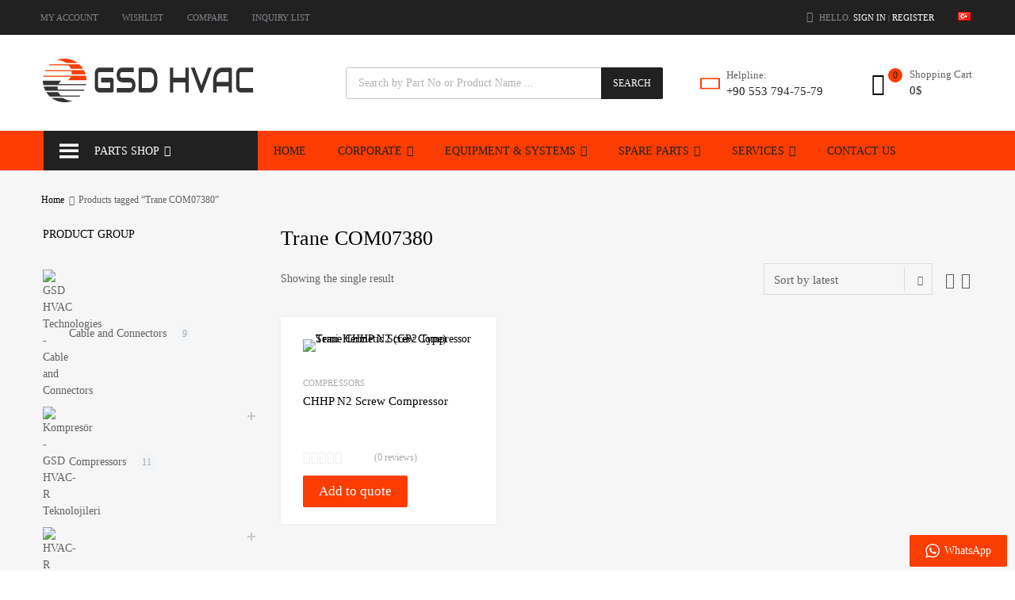

--- FILE ---
content_type: text/html; charset=UTF-8
request_url: https://www.gsdhvac.com/en/product-tag/trane-com07380-en/
body_size: 68339
content:
<!DOCTYPE html>
<html lang="en-GB">

	<head>
		<meta charset="UTF-8">
		<meta name="viewport" content="width=device-width, initial-scale=1">
		<link rel="profile" href="http://gmpg.org/xfn/11">
				<meta name='robots' content='index, follow, max-image-preview:large, max-snippet:-1, max-video-preview:-1' />
<link rel="alternate" href="https://www.gsdhvac.com/product-tag/trane-com07380/" hreflang="tr" />
<link rel="alternate" href="https://www.gsdhvac.com/en/product-tag/trane-com07380-en/" hreflang="en" />

	<!-- This site is optimized with the Yoast SEO plugin v26.6 - https://yoast.com/wordpress/plugins/seo/ -->
	<title>Trane COM07380 - GSD HVAC-R Technologies</title>
	<link rel="canonical" href="https://www.gsdhvac.com/en/product-tag/trane-com07380-en/" />
	<meta property="og:locale" content="en_GB" />
	<meta property="og:locale:alternate" content="tr_TR" />
	<meta property="og:type" content="article" />
	<meta property="og:title" content="Trane COM07380 - GSD HVAC-R Technologies" />
	<meta property="og:url" content="https://www.gsdhvac.com/en/product-tag/trane-com07380-en/" />
	<meta property="og:site_name" content="GSD HVAC-R Technologies" />
	<meta name="twitter:card" content="summary_large_image" />
	<!-- / Yoast SEO plugin. -->


<link rel='dns-prefetch' href='//ajax.googleapis.com' />
<link rel="alternate" type="application/rss+xml" title="GSD HVAC-R Technologies &raquo; Feed" href="https://www.gsdhvac.com/en/feed/" />
<link rel="alternate" type="application/rss+xml" title="GSD HVAC-R Technologies &raquo; Comments Feed" href="https://www.gsdhvac.com/en/comments/feed/" />
<link rel="alternate" type="application/rss+xml" title="GSD HVAC-R Technologies &raquo; Trane COM07380 Tag Feed" href="https://www.gsdhvac.com/en/product-tag/trane-com07380-en/feed/" />
		<!-- This site uses the Google Analytics by MonsterInsights plugin v9.11.0 - Using Analytics tracking - https://www.monsterinsights.com/ -->
							<script src="//www.googletagmanager.com/gtag/js?id=G-LSG27VTBD4"  data-cfasync="false" data-wpfc-render="false" async></script>
			<script data-cfasync="false" data-wpfc-render="false">
				var mi_version = '9.11.0';
				var mi_track_user = true;
				var mi_no_track_reason = '';
								var MonsterInsightsDefaultLocations = {"page_location":"https:\/\/www.gsdhvac.com\/en\/product-tag\/trane-com07380-en\/"};
								if ( typeof MonsterInsightsPrivacyGuardFilter === 'function' ) {
					var MonsterInsightsLocations = (typeof MonsterInsightsExcludeQuery === 'object') ? MonsterInsightsPrivacyGuardFilter( MonsterInsightsExcludeQuery ) : MonsterInsightsPrivacyGuardFilter( MonsterInsightsDefaultLocations );
				} else {
					var MonsterInsightsLocations = (typeof MonsterInsightsExcludeQuery === 'object') ? MonsterInsightsExcludeQuery : MonsterInsightsDefaultLocations;
				}

								var disableStrs = [
										'ga-disable-G-LSG27VTBD4',
									];

				/* Function to detect opted out users */
				function __gtagTrackerIsOptedOut() {
					for (var index = 0; index < disableStrs.length; index++) {
						if (document.cookie.indexOf(disableStrs[index] + '=true') > -1) {
							return true;
						}
					}

					return false;
				}

				/* Disable tracking if the opt-out cookie exists. */
				if (__gtagTrackerIsOptedOut()) {
					for (var index = 0; index < disableStrs.length; index++) {
						window[disableStrs[index]] = true;
					}
				}

				/* Opt-out function */
				function __gtagTrackerOptout() {
					for (var index = 0; index < disableStrs.length; index++) {
						document.cookie = disableStrs[index] + '=true; expires=Thu, 31 Dec 2099 23:59:59 UTC; path=/';
						window[disableStrs[index]] = true;
					}
				}

				if ('undefined' === typeof gaOptout) {
					function gaOptout() {
						__gtagTrackerOptout();
					}
				}
								window.dataLayer = window.dataLayer || [];

				window.MonsterInsightsDualTracker = {
					helpers: {},
					trackers: {},
				};
				if (mi_track_user) {
					function __gtagDataLayer() {
						dataLayer.push(arguments);
					}

					function __gtagTracker(type, name, parameters) {
						if (!parameters) {
							parameters = {};
						}

						if (parameters.send_to) {
							__gtagDataLayer.apply(null, arguments);
							return;
						}

						if (type === 'event') {
														parameters.send_to = monsterinsights_frontend.v4_id;
							var hookName = name;
							if (typeof parameters['event_category'] !== 'undefined') {
								hookName = parameters['event_category'] + ':' + name;
							}

							if (typeof MonsterInsightsDualTracker.trackers[hookName] !== 'undefined') {
								MonsterInsightsDualTracker.trackers[hookName](parameters);
							} else {
								__gtagDataLayer('event', name, parameters);
							}
							
						} else {
							__gtagDataLayer.apply(null, arguments);
						}
					}

					__gtagTracker('js', new Date());
					__gtagTracker('set', {
						'developer_id.dZGIzZG': true,
											});
					if ( MonsterInsightsLocations.page_location ) {
						__gtagTracker('set', MonsterInsightsLocations);
					}
										__gtagTracker('config', 'G-LSG27VTBD4', {"forceSSL":"true","link_attribution":"true"} );
										window.gtag = __gtagTracker;										(function () {
						/* https://developers.google.com/analytics/devguides/collection/analyticsjs/ */
						/* ga and __gaTracker compatibility shim. */
						var noopfn = function () {
							return null;
						};
						var newtracker = function () {
							return new Tracker();
						};
						var Tracker = function () {
							return null;
						};
						var p = Tracker.prototype;
						p.get = noopfn;
						p.set = noopfn;
						p.send = function () {
							var args = Array.prototype.slice.call(arguments);
							args.unshift('send');
							__gaTracker.apply(null, args);
						};
						var __gaTracker = function () {
							var len = arguments.length;
							if (len === 0) {
								return;
							}
							var f = arguments[len - 1];
							if (typeof f !== 'object' || f === null || typeof f.hitCallback !== 'function') {
								if ('send' === arguments[0]) {
									var hitConverted, hitObject = false, action;
									if ('event' === arguments[1]) {
										if ('undefined' !== typeof arguments[3]) {
											hitObject = {
												'eventAction': arguments[3],
												'eventCategory': arguments[2],
												'eventLabel': arguments[4],
												'value': arguments[5] ? arguments[5] : 1,
											}
										}
									}
									if ('pageview' === arguments[1]) {
										if ('undefined' !== typeof arguments[2]) {
											hitObject = {
												'eventAction': 'page_view',
												'page_path': arguments[2],
											}
										}
									}
									if (typeof arguments[2] === 'object') {
										hitObject = arguments[2];
									}
									if (typeof arguments[5] === 'object') {
										Object.assign(hitObject, arguments[5]);
									}
									if ('undefined' !== typeof arguments[1].hitType) {
										hitObject = arguments[1];
										if ('pageview' === hitObject.hitType) {
											hitObject.eventAction = 'page_view';
										}
									}
									if (hitObject) {
										action = 'timing' === arguments[1].hitType ? 'timing_complete' : hitObject.eventAction;
										hitConverted = mapArgs(hitObject);
										__gtagTracker('event', action, hitConverted);
									}
								}
								return;
							}

							function mapArgs(args) {
								var arg, hit = {};
								var gaMap = {
									'eventCategory': 'event_category',
									'eventAction': 'event_action',
									'eventLabel': 'event_label',
									'eventValue': 'event_value',
									'nonInteraction': 'non_interaction',
									'timingCategory': 'event_category',
									'timingVar': 'name',
									'timingValue': 'value',
									'timingLabel': 'event_label',
									'page': 'page_path',
									'location': 'page_location',
									'title': 'page_title',
									'referrer' : 'page_referrer',
								};
								for (arg in args) {
																		if (!(!args.hasOwnProperty(arg) || !gaMap.hasOwnProperty(arg))) {
										hit[gaMap[arg]] = args[arg];
									} else {
										hit[arg] = args[arg];
									}
								}
								return hit;
							}

							try {
								f.hitCallback();
							} catch (ex) {
							}
						};
						__gaTracker.create = newtracker;
						__gaTracker.getByName = newtracker;
						__gaTracker.getAll = function () {
							return [];
						};
						__gaTracker.remove = noopfn;
						__gaTracker.loaded = true;
						window['__gaTracker'] = __gaTracker;
					})();
									} else {
										console.log("");
					(function () {
						function __gtagTracker() {
							return null;
						}

						window['__gtagTracker'] = __gtagTracker;
						window['gtag'] = __gtagTracker;
					})();
									}
			</script>
							<!-- / Google Analytics by MonsterInsights -->
		<style id='wp-img-auto-sizes-contain-inline-css' type='text/css'>
img:is([sizes=auto i],[sizes^="auto," i]){contain-intrinsic-size:3000px 1500px}
/*# sourceURL=wp-img-auto-sizes-contain-inline-css */
</style>
<link rel='stylesheet' id='ht_ctc_main_css-css' href='https://www.gsdhvac.com/wp-content/plugins/click-to-chat-for-whatsapp/new/inc/assets/css/main.css?ver=4.35' type='text/css' media='all' />
<style id='wp-emoji-styles-inline-css' type='text/css'>

	img.wp-smiley, img.emoji {
		display: inline !important;
		border: none !important;
		box-shadow: none !important;
		height: 1em !important;
		width: 1em !important;
		margin: 0 0.07em !important;
		vertical-align: -0.1em !important;
		background: none !important;
		padding: 0 !important;
	}
/*# sourceURL=wp-emoji-styles-inline-css */
</style>
<link rel='stylesheet' id='wp-block-library-css' href='https://www.gsdhvac.com/wp-includes/css/dist/block-library/style.min.css?ver=6.9' type='text/css' media='all' />
<style id='classic-theme-styles-inline-css' type='text/css'>
/*! This file is auto-generated */
.wp-block-button__link{color:#fff;background-color:#32373c;border-radius:9999px;box-shadow:none;text-decoration:none;padding:calc(.667em + 2px) calc(1.333em + 2px);font-size:1.125em}.wp-block-file__button{background:#32373c;color:#fff;text-decoration:none}
/*# sourceURL=/wp-includes/css/classic-themes.min.css */
</style>
<link rel='stylesheet' id='yith-ywraq-gutenberg-css' href='https://www.gsdhvac.com/wp-content/plugins/yith-woocommerce-request-a-quote-premium/assets/css/ywraq-gutenberg.css?ver=3.10.0' type='text/css' media='all' />
<style id='global-styles-inline-css' type='text/css'>
:root{--wp--preset--aspect-ratio--square: 1;--wp--preset--aspect-ratio--4-3: 4/3;--wp--preset--aspect-ratio--3-4: 3/4;--wp--preset--aspect-ratio--3-2: 3/2;--wp--preset--aspect-ratio--2-3: 2/3;--wp--preset--aspect-ratio--16-9: 16/9;--wp--preset--aspect-ratio--9-16: 9/16;--wp--preset--color--black: #000000;--wp--preset--color--cyan-bluish-gray: #abb8c3;--wp--preset--color--white: #ffffff;--wp--preset--color--pale-pink: #f78da7;--wp--preset--color--vivid-red: #cf2e2e;--wp--preset--color--luminous-vivid-orange: #ff6900;--wp--preset--color--luminous-vivid-amber: #fcb900;--wp--preset--color--light-green-cyan: #7bdcb5;--wp--preset--color--vivid-green-cyan: #00d084;--wp--preset--color--pale-cyan-blue: #8ed1fc;--wp--preset--color--vivid-cyan-blue: #0693e3;--wp--preset--color--vivid-purple: #9b51e0;--wp--preset--gradient--vivid-cyan-blue-to-vivid-purple: linear-gradient(135deg,rgb(6,147,227) 0%,rgb(155,81,224) 100%);--wp--preset--gradient--light-green-cyan-to-vivid-green-cyan: linear-gradient(135deg,rgb(122,220,180) 0%,rgb(0,208,130) 100%);--wp--preset--gradient--luminous-vivid-amber-to-luminous-vivid-orange: linear-gradient(135deg,rgb(252,185,0) 0%,rgb(255,105,0) 100%);--wp--preset--gradient--luminous-vivid-orange-to-vivid-red: linear-gradient(135deg,rgb(255,105,0) 0%,rgb(207,46,46) 100%);--wp--preset--gradient--very-light-gray-to-cyan-bluish-gray: linear-gradient(135deg,rgb(238,238,238) 0%,rgb(169,184,195) 100%);--wp--preset--gradient--cool-to-warm-spectrum: linear-gradient(135deg,rgb(74,234,220) 0%,rgb(151,120,209) 20%,rgb(207,42,186) 40%,rgb(238,44,130) 60%,rgb(251,105,98) 80%,rgb(254,248,76) 100%);--wp--preset--gradient--blush-light-purple: linear-gradient(135deg,rgb(255,206,236) 0%,rgb(152,150,240) 100%);--wp--preset--gradient--blush-bordeaux: linear-gradient(135deg,rgb(254,205,165) 0%,rgb(254,45,45) 50%,rgb(107,0,62) 100%);--wp--preset--gradient--luminous-dusk: linear-gradient(135deg,rgb(255,203,112) 0%,rgb(199,81,192) 50%,rgb(65,88,208) 100%);--wp--preset--gradient--pale-ocean: linear-gradient(135deg,rgb(255,245,203) 0%,rgb(182,227,212) 50%,rgb(51,167,181) 100%);--wp--preset--gradient--electric-grass: linear-gradient(135deg,rgb(202,248,128) 0%,rgb(113,206,126) 100%);--wp--preset--gradient--midnight: linear-gradient(135deg,rgb(2,3,129) 0%,rgb(40,116,252) 100%);--wp--preset--font-size--small: 13px;--wp--preset--font-size--medium: 20px;--wp--preset--font-size--large: 36px;--wp--preset--font-size--x-large: 42px;--wp--preset--spacing--20: 0.44rem;--wp--preset--spacing--30: 0.67rem;--wp--preset--spacing--40: 1rem;--wp--preset--spacing--50: 1.5rem;--wp--preset--spacing--60: 2.25rem;--wp--preset--spacing--70: 3.38rem;--wp--preset--spacing--80: 5.06rem;--wp--preset--shadow--natural: 6px 6px 9px rgba(0, 0, 0, 0.2);--wp--preset--shadow--deep: 12px 12px 50px rgba(0, 0, 0, 0.4);--wp--preset--shadow--sharp: 6px 6px 0px rgba(0, 0, 0, 0.2);--wp--preset--shadow--outlined: 6px 6px 0px -3px rgb(255, 255, 255), 6px 6px rgb(0, 0, 0);--wp--preset--shadow--crisp: 6px 6px 0px rgb(0, 0, 0);}:where(.is-layout-flex){gap: 0.5em;}:where(.is-layout-grid){gap: 0.5em;}body .is-layout-flex{display: flex;}.is-layout-flex{flex-wrap: wrap;align-items: center;}.is-layout-flex > :is(*, div){margin: 0;}body .is-layout-grid{display: grid;}.is-layout-grid > :is(*, div){margin: 0;}:where(.wp-block-columns.is-layout-flex){gap: 2em;}:where(.wp-block-columns.is-layout-grid){gap: 2em;}:where(.wp-block-post-template.is-layout-flex){gap: 1.25em;}:where(.wp-block-post-template.is-layout-grid){gap: 1.25em;}.has-black-color{color: var(--wp--preset--color--black) !important;}.has-cyan-bluish-gray-color{color: var(--wp--preset--color--cyan-bluish-gray) !important;}.has-white-color{color: var(--wp--preset--color--white) !important;}.has-pale-pink-color{color: var(--wp--preset--color--pale-pink) !important;}.has-vivid-red-color{color: var(--wp--preset--color--vivid-red) !important;}.has-luminous-vivid-orange-color{color: var(--wp--preset--color--luminous-vivid-orange) !important;}.has-luminous-vivid-amber-color{color: var(--wp--preset--color--luminous-vivid-amber) !important;}.has-light-green-cyan-color{color: var(--wp--preset--color--light-green-cyan) !important;}.has-vivid-green-cyan-color{color: var(--wp--preset--color--vivid-green-cyan) !important;}.has-pale-cyan-blue-color{color: var(--wp--preset--color--pale-cyan-blue) !important;}.has-vivid-cyan-blue-color{color: var(--wp--preset--color--vivid-cyan-blue) !important;}.has-vivid-purple-color{color: var(--wp--preset--color--vivid-purple) !important;}.has-black-background-color{background-color: var(--wp--preset--color--black) !important;}.has-cyan-bluish-gray-background-color{background-color: var(--wp--preset--color--cyan-bluish-gray) !important;}.has-white-background-color{background-color: var(--wp--preset--color--white) !important;}.has-pale-pink-background-color{background-color: var(--wp--preset--color--pale-pink) !important;}.has-vivid-red-background-color{background-color: var(--wp--preset--color--vivid-red) !important;}.has-luminous-vivid-orange-background-color{background-color: var(--wp--preset--color--luminous-vivid-orange) !important;}.has-luminous-vivid-amber-background-color{background-color: var(--wp--preset--color--luminous-vivid-amber) !important;}.has-light-green-cyan-background-color{background-color: var(--wp--preset--color--light-green-cyan) !important;}.has-vivid-green-cyan-background-color{background-color: var(--wp--preset--color--vivid-green-cyan) !important;}.has-pale-cyan-blue-background-color{background-color: var(--wp--preset--color--pale-cyan-blue) !important;}.has-vivid-cyan-blue-background-color{background-color: var(--wp--preset--color--vivid-cyan-blue) !important;}.has-vivid-purple-background-color{background-color: var(--wp--preset--color--vivid-purple) !important;}.has-black-border-color{border-color: var(--wp--preset--color--black) !important;}.has-cyan-bluish-gray-border-color{border-color: var(--wp--preset--color--cyan-bluish-gray) !important;}.has-white-border-color{border-color: var(--wp--preset--color--white) !important;}.has-pale-pink-border-color{border-color: var(--wp--preset--color--pale-pink) !important;}.has-vivid-red-border-color{border-color: var(--wp--preset--color--vivid-red) !important;}.has-luminous-vivid-orange-border-color{border-color: var(--wp--preset--color--luminous-vivid-orange) !important;}.has-luminous-vivid-amber-border-color{border-color: var(--wp--preset--color--luminous-vivid-amber) !important;}.has-light-green-cyan-border-color{border-color: var(--wp--preset--color--light-green-cyan) !important;}.has-vivid-green-cyan-border-color{border-color: var(--wp--preset--color--vivid-green-cyan) !important;}.has-pale-cyan-blue-border-color{border-color: var(--wp--preset--color--pale-cyan-blue) !important;}.has-vivid-cyan-blue-border-color{border-color: var(--wp--preset--color--vivid-cyan-blue) !important;}.has-vivid-purple-border-color{border-color: var(--wp--preset--color--vivid-purple) !important;}.has-vivid-cyan-blue-to-vivid-purple-gradient-background{background: var(--wp--preset--gradient--vivid-cyan-blue-to-vivid-purple) !important;}.has-light-green-cyan-to-vivid-green-cyan-gradient-background{background: var(--wp--preset--gradient--light-green-cyan-to-vivid-green-cyan) !important;}.has-luminous-vivid-amber-to-luminous-vivid-orange-gradient-background{background: var(--wp--preset--gradient--luminous-vivid-amber-to-luminous-vivid-orange) !important;}.has-luminous-vivid-orange-to-vivid-red-gradient-background{background: var(--wp--preset--gradient--luminous-vivid-orange-to-vivid-red) !important;}.has-very-light-gray-to-cyan-bluish-gray-gradient-background{background: var(--wp--preset--gradient--very-light-gray-to-cyan-bluish-gray) !important;}.has-cool-to-warm-spectrum-gradient-background{background: var(--wp--preset--gradient--cool-to-warm-spectrum) !important;}.has-blush-light-purple-gradient-background{background: var(--wp--preset--gradient--blush-light-purple) !important;}.has-blush-bordeaux-gradient-background{background: var(--wp--preset--gradient--blush-bordeaux) !important;}.has-luminous-dusk-gradient-background{background: var(--wp--preset--gradient--luminous-dusk) !important;}.has-pale-ocean-gradient-background{background: var(--wp--preset--gradient--pale-ocean) !important;}.has-electric-grass-gradient-background{background: var(--wp--preset--gradient--electric-grass) !important;}.has-midnight-gradient-background{background: var(--wp--preset--gradient--midnight) !important;}.has-small-font-size{font-size: var(--wp--preset--font-size--small) !important;}.has-medium-font-size{font-size: var(--wp--preset--font-size--medium) !important;}.has-large-font-size{font-size: var(--wp--preset--font-size--large) !important;}.has-x-large-font-size{font-size: var(--wp--preset--font-size--x-large) !important;}
:where(.wp-block-post-template.is-layout-flex){gap: 1.25em;}:where(.wp-block-post-template.is-layout-grid){gap: 1.25em;}
:where(.wp-block-term-template.is-layout-flex){gap: 1.25em;}:where(.wp-block-term-template.is-layout-grid){gap: 1.25em;}
:where(.wp-block-columns.is-layout-flex){gap: 2em;}:where(.wp-block-columns.is-layout-grid){gap: 2em;}
:root :where(.wp-block-pullquote){font-size: 1.5em;line-height: 1.6;}
/*# sourceURL=global-styles-inline-css */
</style>
<link rel='stylesheet' id='jquery-ui-standard-css-css' href='//ajax.googleapis.com/ajax/libs/jqueryui/1.11.2/themes/smoothness/jquery-ui.css?ver=6.9' type='text/css' media='all' />
<link rel='stylesheet' id='tz-public-styles-css' href='https://www.gsdhvac.com/wp-content/plugins/tz-feature-pack/public/css/tz-feature-pack-public.css?ver=1.0.3' type='text/css' media='all' />
<link rel='stylesheet' id='tz-widget-styles-css' href='https://www.gsdhvac.com/wp-content/plugins/tz-feature-pack/public/css/frontend-widget-styles.css?ver=1.0.3' type='text/css' media='all' />
<link rel='stylesheet' id='tz-elementor-styles-css' href='https://www.gsdhvac.com/wp-content/plugins/tz-feature-pack/public/css/elementor-widgets-styles.css?ver=1.0.3' type='text/css' media='all' />
<link rel='stylesheet' id='elementor-frontend-css' href='https://www.gsdhvac.com/wp-content/plugins/elementor/assets/css/frontend.min.css?ver=3.34.0' type='text/css' media='all' />
<link rel='stylesheet' id='elementor-post-4784-css' href='https://www.gsdhvac.com/wp-content/uploads/elementor/css/post-4784.css?ver=1767113844' type='text/css' media='all' />
<link rel='stylesheet' id='woof-css' href='https://www.gsdhvac.com/wp-content/plugins/woocommerce-products-filter/css/front.css?ver=2.2.4.2' type='text/css' media='all' />
<link rel='stylesheet' id='chosen-drop-down-css' href='https://www.gsdhvac.com/wp-content/plugins/woocommerce-products-filter/js/chosen/chosen.min.css?ver=2.2.4.2' type='text/css' media='all' />
<link rel='stylesheet' id='woocommerce-smallscreen-css' href='https://www.gsdhvac.com/wp-content/plugins/woocommerce/assets/css/woocommerce-smallscreen.css?ver=10.4.3' type='text/css' media='only screen and (max-width: 768px)' />
<style id='woocommerce-inline-inline-css' type='text/css'>
.woocommerce form .form-row .required { visibility: visible; }
/*# sourceURL=woocommerce-inline-inline-css */
</style>
<link rel='stylesheet' id='dashicons-css' href='https://www.gsdhvac.com/wp-includes/css/dashicons.min.css?ver=6.9' type='text/css' media='all' />
<style id='dashicons-inline-css' type='text/css'>
[data-font="Dashicons"]:before {font-family: 'Dashicons' !important;content: attr(data-icon) !important;speak: none !important;font-weight: normal !important;font-variant: normal !important;text-transform: none !important;line-height: 1 !important;font-style: normal !important;-webkit-font-smoothing: antialiased !important;-moz-osx-font-smoothing: grayscale !important;}
/*# sourceURL=dashicons-inline-css */
</style>
<link rel='stylesheet' id='tm-woocompare-css' href='https://www.gsdhvac.com/wp-content/plugins/tm-woocommerce-compare-wishlist/assets/css/tm-woocompare.css?ver=6.9' type='text/css' media='all' />
<link rel='stylesheet' id='tm-woowishlist-css' href='https://www.gsdhvac.com/wp-content/plugins/tm-woocommerce-compare-wishlist/assets/css/tm-woowishlist.css?ver=6.9' type='text/css' media='all' />
<link rel='stylesheet' id='bootstrap-grid-css' href='https://www.gsdhvac.com/wp-content/plugins/tm-woocommerce-compare-wishlist/assets/css/grid.css?ver=6.9' type='text/css' media='all' />
<link rel='stylesheet' id='megamenu-css' href='https://www.gsdhvac.com/wp-content/uploads/maxmegamenu/style_en_gb.css?ver=e87a0c' type='text/css' media='all' />
<link rel='stylesheet' id='dgwt-wcas-style-css' href='https://www.gsdhvac.com/wp-content/plugins/ajax-search-for-woocommerce/assets/css/style.min.css?ver=1.32.1' type='text/css' media='all' />
<link rel='stylesheet' id='parent-style-css' href='https://www.gsdhvac.com/wp-content/themes/chromium/style.css?ver=6.9' type='text/css' media='all' />
<link rel='stylesheet' id='chromium-style-css' href='https://www.gsdhvac.com/wp-content/themes/chromium-child/style.css?ver=6.9' type='text/css' media='all' />
<style id='chromium-style-inline-css' type='text/css'>
@media screen and (min-width: 1024px){
						.product-images-wrapper .flex-control-thumbs {
							width: 120px !important;
						}
					}
/*# sourceURL=chromium-style-inline-css */
</style>
<link rel='stylesheet' id='chromium-fonts-css' href='https://www.gsdhvac.com/wp-content/themes/chromium/assets/css/fonts.css?ver=6.9' type='text/css' media='all' />
<link rel='stylesheet' id='fontawesome-css' href='https://www.gsdhvac.com/wp-content/themes/chromium/assets/css/font-awesome.min.css?ver=6.9' type='text/css' media='all' />
<link rel='stylesheet' id='chromium-woo-styles-css' href='https://www.gsdhvac.com/wp-content/themes/chromium/assets/css/woo-styles.css?ver=6.9' type='text/css' media='all' />
<link rel='stylesheet' id='yith_ywraq_frontend-css' href='https://www.gsdhvac.com/wp-content/plugins/yith-woocommerce-request-a-quote-premium/assets/css/ywraq-frontend.css?ver=3.10.0' type='text/css' media='all' />
<style id='yith_ywraq_frontend-inline-css' type='text/css'>
.woocommerce .add-request-quote-button.button, .woocommerce .add-request-quote-button-addons.button, .yith-wceop-ywraq-button-wrapper .add-request-quote-button.button, .yith-wceop-ywraq-button-wrapper .add-request-quote-button-addons.button{
    background-color: rgb(251,61,3)!important;
    color: rgb(255,255,255)!important;
}
.woocommerce .add-request-quote-button.button:hover,  .woocommerce .add-request-quote-button-addons.button:hover,.yith-wceop-ywraq-button-wrapper .add-request-quote-button.button:hover,  .yith-wceop-ywraq-button-wrapper .add-request-quote-button-addons.button:hover{
    background-color: #0f0f0f!important;
    color: #ffffff!important;
}

#ywraq_checkout_quote.button{
	background: rgb(251,61,3);
    color: #ffffff;
    border: 1px solid #ffffff;
}

#ywraq_checkout_quote.button:hover{
	background: rgb(15,15,15);
    color: #ffffff;
    border: 1px solid #ffffff;
}
.woocommerce.single-product button.single_add_to_cart_button.button {margin-right: 5px;}
	.woocommerce.single-product .product .yith-ywraq-add-to-quote {display: inline-block; vertical-align: middle;margin-top: 5px;}
	
/*# sourceURL=yith_ywraq_frontend-inline-css */
</style>
<link rel='stylesheet' id='elementor-gf-local-rubik-css' href='https://www.gsdhvac.com/wp-content/uploads/elementor/google-fonts/css/rubik.css?ver=1743086824' type='text/css' media='all' />
<script src="https://www.gsdhvac.com/wp-includes/js/jquery/jquery.min.js?ver=3.7.1" id="jquery-core-js"></script>
<script async='async' src="https://www.gsdhvac.com/wp-includes/js/jquery/jquery-migrate.min.js?ver=3.4.1" id="jquery-migrate-js"></script>
<script async='async' src="https://www.gsdhvac.com/wp-content/plugins/google-analytics-for-wordpress/assets/js/frontend-gtag.min.js?ver=9.11.0" id="monsterinsights-frontend-script-js" async data-wp-strategy="async"></script>
<script data-cfasync="false" data-wpfc-render="false" id='monsterinsights-frontend-script-js-extra'>var monsterinsights_frontend = {"js_events_tracking":"true","download_extensions":"doc,pdf,ppt,zip,xls,docx,pptx,xlsx","inbound_paths":"[{\"path\":\"\\\/go\\\/\",\"label\":\"affiliate\"},{\"path\":\"\\\/recommend\\\/\",\"label\":\"affiliate\"}]","home_url":"https:\/\/www.gsdhvac.com","hash_tracking":"false","v4_id":"G-LSG27VTBD4"};</script>
<script async='async' src="//www.gsdhvac.com/wp-content/plugins/revslider/sr6/assets/js/rbtools.min.js?ver=6.7.15" async id="tp-tools-js"></script>
<script async='async' src="//www.gsdhvac.com/wp-content/plugins/revslider/sr6/assets/js/rs6.min.js?ver=6.7.15" async id="revmin-js"></script>
<script async='async' src="https://www.gsdhvac.com/wp-content/plugins/woocommerce/assets/js/jquery-blockui/jquery.blockUI.min.js?ver=2.7.0-wc.10.4.3" id="wc-jquery-blockui-js" defer data-wp-strategy="defer"></script>
<script id="wc-add-to-cart-js-extra">
var wc_add_to_cart_params = {"ajax_url":"/wp-admin/admin-ajax.php","wc_ajax_url":"/en/home/?wc-ajax=%%endpoint%%","i18n_view_cart":"View basket","cart_url":"https://www.gsdhvac.com/en/shopping-cart/","is_cart":"","cart_redirect_after_add":"no"};
//# sourceURL=wc-add-to-cart-js-extra
</script>
<script async='async' src="https://www.gsdhvac.com/wp-content/plugins/woocommerce/assets/js/frontend/add-to-cart.min.js?ver=10.4.3" id="wc-add-to-cart-js" defer data-wp-strategy="defer"></script>
<script async='async' src="https://www.gsdhvac.com/wp-content/plugins/woocommerce/assets/js/js-cookie/js.cookie.min.js?ver=2.1.4-wc.10.4.3" id="wc-js-cookie-js" defer data-wp-strategy="defer"></script>
<script id="woocommerce-js-extra">
var woocommerce_params = {"ajax_url":"/wp-admin/admin-ajax.php","wc_ajax_url":"/en/home/?wc-ajax=%%endpoint%%","i18n_password_show":"Show password","i18n_password_hide":"Hide password"};
//# sourceURL=woocommerce-js-extra
</script>
<script async='async' src="https://www.gsdhvac.com/wp-content/plugins/woocommerce/assets/js/frontend/woocommerce.min.js?ver=10.4.3" id="woocommerce-js" defer data-wp-strategy="defer"></script>
<link rel="https://api.w.org/" href="https://www.gsdhvac.com/wp-json/" /><link rel="alternate" title="JSON" type="application/json" href="https://www.gsdhvac.com/wp-json/wp/v2/product_tag/8859" /><link rel="EditURI" type="application/rsd+xml" title="RSD" href="https://www.gsdhvac.com/xmlrpc.php?rsd" />
<meta name="generator" content="WordPress 6.9" />
<meta name="generator" content="WooCommerce 10.4.3" />
<meta name="googlebot" content="index, follow, all">
<link rel="icon" href="https://www.gsdhvac.com/wp-content/uploads/2024/07/cropped-favicon-192x192.png" type="image/x-icon">
<meta name="rating" content="General">
<meta name="revisit-after" content="Daily">

<meta name="author" content="Gsdhvac.com">

<meta name="distribution" content="Global">

<meta name="google-site-verification" content="plaATn_RmXjDGOklDe2Kqx9eRHFp8WOR3XnIAgrd5kY" />

<meta name="DC.title" content="HVAC Service Turkey, Rental Chiller Service, Rooftop Repair Services, Heat Pump Repair Services" />
<meta name="geo.region" content="TR-34" />
<meta name="geo.placename" content="Istanbul" />
<meta name="geo.position" content="38.959759;34.924965" />
<meta name="ICBM" content="38.959759, 34.924965" />

<!-- Google Tag Manager -->
<script>(function(w,d,s,l,i){w[l]=w[l]||[];w[l].push({'gtm.start':
new Date().getTime(),event:'gtm.js'});var f=d.getElementsByTagName(s)[0],
j=d.createElement(s),dl=l!='dataLayer'?'&l='+l:'';j.async=true;j.src=
'https://www.googletagmanager.com/gtm.js?id='+i+dl;f.parentNode.insertBefore(j,f);
})(window,document,'script','dataLayer','GTM-TT9HJN6');</script>
<!-- End Google Tag Manager -->


<script type="application/ld+json" class="aioseop-schema">{"@context":"https://schema.org","@graph":[{"@type":"Organization","@id":"https://gsdhvac.com/en/home/#organization","url":"https://gsdhvac.com/en/home/","name":"HVAC Service Turkey, Rooftop Repair Services","sameAs":[]},{"@type":"WebSite","@id":"https://gsdhvac.com/en/home/#website","url":"https://gsdhvac.com/en/home/","name":"Chiller Spare Parts Supplier, Trane Chiller Parts","publisher":{"@id":"https://gsdhvac.com/#organization"}},{"@type":"WebPage","@id":"https://gsdhvac.com/en/home/#webpage","url":"https://gsdhvac.com/en/home/","inLanguage":"ENH","name":"Hava Soğutmalı Chiller Servisi, Hava Soğutmalı Chiller Servisi","isPartOf":{"@id":"https://gsdhvac.com/en/home/#website"},"breadcrumb":{"@id":"https://gsdhvac.com/en/home/#breadcrumblist"},"description":"Air Cooled Chiller Repair Services, Water Cooled Chiller Repair Services, Trane Chiller Maintenance","about":{"@id":"https://gsdhvac.com/en/home/#organization"}},{"@type":"BreadcrumbList","@id":"https://gsdhvac.com/en/home/#breadcrumblist","itemListElement":[{"@type":"ListItem","position":1,"item":{"@type":"WebPage","@id":"https://gsdhvac.com/en/home/","url":"https://gsdhvac.com/en/home/","name":"Trane Chiller Services, Rental Chiller Service, Heat Pump Repair Services"}}]}]}</script>        
        <script type="text/javascript" language="javascript">
			function jps_custom_functions_set_1(){
							}
		</script>
	
		<style type="text/css">
				div.page-links{
			display:none !important;
		}
			
			
		body .jps-fullpost-link{
	
			display:none;
	
		}
		
		
	
				
	
		</style>
	
		<style type="text/css">
.ui-widget {
font-family: inherit;
font-size: inherit;
}
</style>
		<style>
			.dgwt-wcas-ico-magnifier,.dgwt-wcas-ico-magnifier-handler{max-width:20px}.dgwt-wcas-search-wrapp{max-width:600px}.dgwt-wcas-search-wrapp .dgwt-wcas-sf-wrapp input[type=search].dgwt-wcas-search-input,.dgwt-wcas-search-wrapp .dgwt-wcas-sf-wrapp input[type=search].dgwt-wcas-search-input:hover,.dgwt-wcas-search-wrapp .dgwt-wcas-sf-wrapp input[type=search].dgwt-wcas-search-input:focus{background-color:#fff;color:#9eadb6;border-color:#bec8ce}.dgwt-wcas-sf-wrapp input[type=search].dgwt-wcas-search-input::placeholder{color:#9eadb6;opacity:.3}.dgwt-wcas-sf-wrapp input[type=search].dgwt-wcas-search-input::-webkit-input-placeholder{color:#9eadb6;opacity:.3}.dgwt-wcas-sf-wrapp input[type=search].dgwt-wcas-search-input:-moz-placeholder{color:#9eadb6;opacity:.3}.dgwt-wcas-sf-wrapp input[type=search].dgwt-wcas-search-input::-moz-placeholder{color:#9eadb6;opacity:.3}.dgwt-wcas-sf-wrapp input[type=search].dgwt-wcas-search-input:-ms-input-placeholder{color:#9eadb6}.dgwt-wcas-no-submit.dgwt-wcas-search-wrapp .dgwt-wcas-ico-magnifier path,.dgwt-wcas-search-wrapp .dgwt-wcas-close path{fill:#9eadb6}.dgwt-wcas-loader-circular-path{stroke:#9eadb6}.dgwt-wcas-preloader{opacity:.6}.dgwt-wcas-search-wrapp .dgwt-wcas-sf-wrapp .dgwt-wcas-search-submit::before{border-color:transparent #212121}.dgwt-wcas-search-wrapp .dgwt-wcas-sf-wrapp .dgwt-wcas-search-submit:hover::before,.dgwt-wcas-search-wrapp .dgwt-wcas-sf-wrapp .dgwt-wcas-search-submit:focus::before{border-right-color:#212121}.dgwt-wcas-search-wrapp .dgwt-wcas-sf-wrapp .dgwt-wcas-search-submit,.dgwt-wcas-om-bar .dgwt-wcas-om-return{background-color:#212121;color:#fff}.dgwt-wcas-search-wrapp .dgwt-wcas-ico-magnifier,.dgwt-wcas-search-wrapp .dgwt-wcas-sf-wrapp .dgwt-wcas-search-submit svg path,.dgwt-wcas-om-bar .dgwt-wcas-om-return svg path{fill:#fff}.dgwt-wcas-suggestions-wrapp,.dgwt-wcas-details-wrapp{background-color:#f6f6f6}.dgwt-wcas-suggestion-selected{background-color:#fff}.dgwt-wcas-suggestions-wrapp *,.dgwt-wcas-details-wrapp *,.dgwt-wcas-sd,.dgwt-wcas-suggestion *{color:#626262}.dgwt-wcas-st strong,.dgwt-wcas-sd strong{color:#FB3D03}.dgwt-wcas-suggestions-wrapp,.dgwt-wcas-details-wrapp,.dgwt-wcas-suggestion,.dgwt-wcas-datails-title,.dgwt-wcas-details-more-products{border-color:#bec8ce!important}		</style>
			<noscript><style>.woocommerce-product-gallery{ opacity: 1 !important; }</style></noscript>
	<meta name="generator" content="Elementor 3.34.0; features: e_font_icon_svg, additional_custom_breakpoints; settings: css_print_method-external, google_font-enabled, font_display-auto">
<style type="text/css">.recentcomments a{display:inline !important;padding:0 !important;margin:0 !important;}</style>
<!-- Schema & Structured Data For WP v1.53 - -->
<script type="application/ld+json" class="saswp-schema-markup-output">
[{"@context":"https:\/\/schema.org\/","@graph":[{"@context":"https:\/\/schema.org\/","@type":"SiteNavigationElement","@id":"https:\/\/www.gsdhvac.com\/#home","name":"HOME","url":"https:\/\/www.gsdhvac.com\/en\/home\/"},{"@context":"https:\/\/schema.org\/","@type":"SiteNavigationElement","@id":"https:\/\/www.gsdhvac.com\/#about-us","name":"About Us","url":"https:\/\/www.gsdhvac.com\/en\/about-us\/"},{"@context":"https:\/\/schema.org\/","@type":"SiteNavigationElement","@id":"https:\/\/www.gsdhvac.com\/#vision-mission","name":"Vision &#038; Mission","url":"https:\/\/www.gsdhvac.com\/en\/about-us\/vision-mission\/"},{"@context":"https:\/\/schema.org\/","@type":"SiteNavigationElement","@id":"https:\/\/www.gsdhvac.com\/#equipment-systems","name":"EQUIPMENT & SYSTEMS","url":"https:\/\/www.gsdhvac.com\/en\/equipment-systems\/"},{"@context":"https:\/\/schema.org\/","@type":"SiteNavigationElement","@id":"https:\/\/www.gsdhvac.com\/#used-chillers","name":"Used Chillers","url":"https:\/\/www.gsdhvac.com\/en\/equipment-systems\/used-chiller\/"},{"@context":"https:\/\/schema.org\/","@type":"SiteNavigationElement","@id":"https:\/\/www.gsdhvac.com\/#rental-chillers","name":"Rental Chillers","url":"https:\/\/www.gsdhvac.com\/en\/rental-chiller\/"},{"@context":"https:\/\/schema.org\/","@type":"SiteNavigationElement","@id":"https:\/\/www.gsdhvac.com\/#spare-parts","name":"SPARE PARTS","url":"https:\/\/www.gsdhvac.com\/en\/spare-parts\/"},{"@context":"https:\/\/schema.org\/","@type":"SiteNavigationElement","@id":"https:\/\/www.gsdhvac.com\/#wishlist","name":"Wishlist","url":"https:\/\/www.gsdhvac.com\/en\/wishlist\/"},{"@context":"https:\/\/schema.org\/","@type":"SiteNavigationElement","@id":"https:\/\/www.gsdhvac.com\/#compare","name":"Compare","url":"https:\/\/www.gsdhvac.com\/en\/compare\/"},{"@context":"https:\/\/schema.org\/","@type":"SiteNavigationElement","@id":"https:\/\/www.gsdhvac.com\/#my-account","name":"My Account","url":"https:\/\/www.gsdhvac.com\/en\/my-account\/"},{"@context":"https:\/\/schema.org\/","@type":"SiteNavigationElement","@id":"https:\/\/www.gsdhvac.com\/#services","name":"SERVICES","url":"https:\/\/www.gsdhvac.com\/en\/services\/"},{"@context":"https:\/\/schema.org\/","@type":"SiteNavigationElement","@id":"https:\/\/www.gsdhvac.com\/#start-up","name":"Start Up","url":"https:\/\/www.gsdhvac.com\/en\/services\/start-up\/"},{"@context":"https:\/\/schema.org\/","@type":"SiteNavigationElement","@id":"https:\/\/www.gsdhvac.com\/#operate-and-maintain","name":"Operate and Maintain","url":"https:\/\/www.gsdhvac.com\/en\/services\/operate-and-maintain\/"},{"@context":"https:\/\/schema.org\/","@type":"SiteNavigationElement","@id":"https:\/\/www.gsdhvac.com\/#analyze","name":"Analyze","url":"https:\/\/www.gsdhvac.com\/en\/services\/analyze\/"},{"@context":"https:\/\/schema.org\/","@type":"SiteNavigationElement","@id":"https:\/\/www.gsdhvac.com\/#contact-us","name":"CONTACT US","url":"https:\/\/www.gsdhvac.com\/en\/contact-us\/"}]},

{"@context":"https:\/\/schema.org\/","@type":"BreadcrumbList","@id":"https:\/\/www.gsdhvac.com\/en\/product-tag\/trane-com07380-en\/#breadcrumb","itemListElement":[{"@type":"ListItem","position":1,"item":{"@id":"https:\/\/www.gsdhvac.com","name":"GSD HVAC-R Technologies"}},{"@type":"ListItem","position":2,"item":{"@id":"https:\/\/www.gsdhvac.com\/en\/yedek-parca\/","name":"Products"}},{"@type":"ListItem","position":3,"item":{"@id":"https:\/\/www.gsdhvac.com\/en\/product-tag\/trane-com07380-en\/","name":"Trane COM07380"}}]},

{"@context":"https:\/\/schema.org\/","@type":"Product","@id":"https:\/\/www.gsdhvac.com\/en\/product\/chhp-n2-trane-screw-compressor\/#Product","url":"https:\/\/www.gsdhvac.com\/en\/product\/chhp-n2-trane-screw-compressor\/","name":"CHHP N2 Screw Compressor","sku":"CHHP0N2T","description":"CHHP N2 Trane Screw Compressor designed for industrial and commercial markets. CHHP0N2TKE0N134A is has 360 kW Cooling Capacity... HVAC-R Technologies ...","offers":{"@type":"Offer","availability":"https:\/\/schema.org\/InStock","price":"0","priceCurrency":"USD","url":"https:\/\/www.gsdhvac.com\/en\/product\/chhp-n2-trane-screw-compressor\/","priceValidUntil":"2025-08-26T19:18:20+00:00"},"mpn":"6178","brand":{"@type":"Brand","name":"GSD HVAC-R Technologies"},"aggregateRating":{"@type":"AggregateRating","ratingValue":"5","reviewCount":1},"review":[{"@type":"Review","author":{"@type":"Person","name":"Support"},"datePublished":"2020-06-01T12:12:05+03:00","description":"CHHP N2 Trane Screw Compressor designed for industrial and commercial markets. CHHP0N2TKE0N134A is has 360 kW Cooling Capacity... HVAC-R Technologies ...","reviewRating":{"@type":"Rating","bestRating":"5","ratingValue":"5","worstRating":"1"}}],"image":[{"@type":"ImageObject","@id":"https:\/\/www.gsdhvac.com\/en\/product\/chhp-n2-trane-screw-compressor\/#primaryimage","url":"https:\/\/www.gsdhvac.com\/wp-content\/uploads\/2020\/06\/Trane-CHHP-N2-Screw-Compressor-gsdhvac.com-003-1200x1200.jpg","width":"1200","height":"1200","caption":"Trane CHHP N2 (GP2 Type) Semi-Hermetic Screw Compressor"},{"@type":"ImageObject","url":"https:\/\/www.gsdhvac.com\/wp-content\/uploads\/2020\/06\/Trane-CHHP-N2-Screw-Compressor-gsdhvac.com-003-1200x900.jpg","width":"1200","height":"900","caption":"Trane CHHP N2 (GP2 Type) Semi-Hermetic Screw Compressor"},{"@type":"ImageObject","url":"https:\/\/www.gsdhvac.com\/wp-content\/uploads\/2020\/06\/Trane-CHHP-N2-Screw-Compressor-gsdhvac.com-003-1200x675.jpg","width":"1200","height":"675","caption":"Trane CHHP N2 (GP2 Type) Semi-Hermetic Screw Compressor"},{"@type":"ImageObject","url":"https:\/\/www.gsdhvac.com\/wp-content\/uploads\/2020\/06\/Trane-CHHP-N2-Screw-Compressor-gsdhvac.com-003.jpg","width":"600","height":"600","caption":"Trane CHHP N2 (GP2 Type) Semi-Hermetic Screw Compressor"}]}]
</script>

			<style>
				.e-con.e-parent:nth-of-type(n+4):not(.e-lazyloaded):not(.e-no-lazyload),
				.e-con.e-parent:nth-of-type(n+4):not(.e-lazyloaded):not(.e-no-lazyload) * {
					background-image: none !important;
				}
				@media screen and (max-height: 1024px) {
					.e-con.e-parent:nth-of-type(n+3):not(.e-lazyloaded):not(.e-no-lazyload),
					.e-con.e-parent:nth-of-type(n+3):not(.e-lazyloaded):not(.e-no-lazyload) * {
						background-image: none !important;
					}
				}
				@media screen and (max-height: 640px) {
					.e-con.e-parent:nth-of-type(n+2):not(.e-lazyloaded):not(.e-no-lazyload),
					.e-con.e-parent:nth-of-type(n+2):not(.e-lazyloaded):not(.e-no-lazyload) * {
						background-image: none !important;
					}
				}
			</style>
			<meta name="generator" content="Powered by Slider Revolution 6.7.15 - responsive, Mobile-Friendly Slider Plugin for WordPress with comfortable drag and drop interface." />
<link rel="icon" href="https://www.gsdhvac.com/wp-content/uploads/2024/07/cropped-favicon-32x32.png" sizes="32x32" />
<link rel="icon" href="https://www.gsdhvac.com/wp-content/uploads/2024/07/cropped-favicon-192x192.png" sizes="192x192" />
<link rel="apple-touch-icon" href="https://www.gsdhvac.com/wp-content/uploads/2024/07/cropped-favicon-180x180.png" />
<meta name="msapplication-TileImage" content="https://www.gsdhvac.com/wp-content/uploads/2024/07/cropped-favicon-270x270.png" />
<script>function setREVStartSize(e){
			//window.requestAnimationFrame(function() {
				window.RSIW = window.RSIW===undefined ? window.innerWidth : window.RSIW;
				window.RSIH = window.RSIH===undefined ? window.innerHeight : window.RSIH;
				try {
					var pw = document.getElementById(e.c).parentNode.offsetWidth,
						newh;
					pw = pw===0 || isNaN(pw) || (e.l=="fullwidth" || e.layout=="fullwidth") ? window.RSIW : pw;
					e.tabw = e.tabw===undefined ? 0 : parseInt(e.tabw);
					e.thumbw = e.thumbw===undefined ? 0 : parseInt(e.thumbw);
					e.tabh = e.tabh===undefined ? 0 : parseInt(e.tabh);
					e.thumbh = e.thumbh===undefined ? 0 : parseInt(e.thumbh);
					e.tabhide = e.tabhide===undefined ? 0 : parseInt(e.tabhide);
					e.thumbhide = e.thumbhide===undefined ? 0 : parseInt(e.thumbhide);
					e.mh = e.mh===undefined || e.mh=="" || e.mh==="auto" ? 0 : parseInt(e.mh,0);
					if(e.layout==="fullscreen" || e.l==="fullscreen")
						newh = Math.max(e.mh,window.RSIH);
					else{
						e.gw = Array.isArray(e.gw) ? e.gw : [e.gw];
						for (var i in e.rl) if (e.gw[i]===undefined || e.gw[i]===0) e.gw[i] = e.gw[i-1];
						e.gh = e.el===undefined || e.el==="" || (Array.isArray(e.el) && e.el.length==0)? e.gh : e.el;
						e.gh = Array.isArray(e.gh) ? e.gh : [e.gh];
						for (var i in e.rl) if (e.gh[i]===undefined || e.gh[i]===0) e.gh[i] = e.gh[i-1];
											
						var nl = new Array(e.rl.length),
							ix = 0,
							sl;
						e.tabw = e.tabhide>=pw ? 0 : e.tabw;
						e.thumbw = e.thumbhide>=pw ? 0 : e.thumbw;
						e.tabh = e.tabhide>=pw ? 0 : e.tabh;
						e.thumbh = e.thumbhide>=pw ? 0 : e.thumbh;
						for (var i in e.rl) nl[i] = e.rl[i]<window.RSIW ? 0 : e.rl[i];
						sl = nl[0];
						for (var i in nl) if (sl>nl[i] && nl[i]>0) { sl = nl[i]; ix=i;}
						var m = pw>(e.gw[ix]+e.tabw+e.thumbw) ? 1 : (pw-(e.tabw+e.thumbw)) / (e.gw[ix]);
						newh =  (e.gh[ix] * m) + (e.tabh + e.thumbh);
					}
					var el = document.getElementById(e.c);
					if (el!==null && el) el.style.height = newh+"px";
					el = document.getElementById(e.c+"_wrapper");
					if (el!==null && el) {
						el.style.height = newh+"px";
						el.style.display = "block";
					}
				} catch(e){
					console.log("Failure at Presize of Slider:" + e)
				}
			//});
		  };</script>
		<style type="text/css" id="wp-custom-css">
			/* Recapcha Display */
.grecaptcha-badge{
 visibility: collapse !important;  
}

/* Customized lanquage switcher */

.widget_tz_login_register+.widget:before {
  display: none;
}
.header-top .widget_polylang:after {
  display: none;
}

.lang-item {
  display: inline;
}
.widget ul li, .widget ol li {
  margin-right: 5px;
}

/* YITH Quote List */
.shop_table.cart tbody tr:last-of-type {
 display: grid !important;
}

.woocommerce.single-product button.single_add_to_cart_button.button {
	display: none;
}

.woocommerce.single-product .product .yith-ywraq-add-to-quote {
 display: inline;
}

/* YITH Send Quote Request Form */
.ywraq-form-table-wrapper .yith-ywraq-mail-form-wrapper {
    padding: 35px 5px 5px 5px;
}

/*Fixing mega menu alignment*/
@media screen and (min-width: 768px) {
.main-navigation ul, .logo-navigation ul {
    padding-left: 0;
}
}

/* Shop page layout */

@media screen and (min-width: 1200px) {
.site-boxed .site-content {
    min-width: 900px;
}
}

/*Hiding slider on mobile*/
@media screen and (max-width: 768px) {
	.rs-fullwidth-wrap {
		display: none !important;
	}
}

/* Shop Departments button width */
@media screen and (min-width: 769px) {
#mega-menu-wrap-primary-nav #mega-menu-primary-nav > li.mega-menu-item.mega-departments-link > a.mega-menu-link {
    width: 270px;
	}
}

/ *Mega menu link hover color to red */
.mega-sub-menu .elementor-tabs-content-wrapper a:not(.button):hover, .mega-sub-menu .elementor-tabs-content-wrapper a:not(.button):focus, .mega-sub-menu .elementor-tabs-content-wrapper a:not(.button):active, .mega-sub-menu .elementor-tabs-content-wrapper h5 a:not(.button):hover, .mega-sub-menu .elementor-tabs-content-wrapper h5 a:not(.button):focus, .mega-sub-menu .elementor-tabs-content-wrapper h5 a:not(.button):active {
    color: #fb3d03 !important;
}

/* Revolution Slider top margin */

.entry-content p {
margin: 0 0 0 0;
line-height: 1.618;
}

@media screen and (min-width: 1024px) {
   .to-top {
    height: 60px;
    line-height: 60px;
    width: 60px;
    right: 10px;
    bottom: 48px;
}

		</style>
		        <script type="text/javascript">
            var woof_is_permalink =1;

            var woof_shop_page = "";
        
            var woof_really_curr_tax = {};
            var woof_current_page_link = location.protocol + '//' + location.host + location.pathname;
            /*lets remove pagination from woof_current_page_link*/
            woof_current_page_link = woof_current_page_link.replace(/\page\/[0-9]+/, "");
                    var woof_link = 'https://www.gsdhvac.com/wp-content/plugins/woocommerce-products-filter/';

                                woof_really_curr_tax = {term_id:8859, taxonomy: "product_tag"};
                            </script>

                <script>

            var woof_ajaxurl = "https://www.gsdhvac.com/wp-admin/admin-ajax.php";

            var woof_lang = {
                'orderby': "orderby",
                'date': "date",
                'perpage': "per page",
                'pricerange': "price range",
                'menu_order': "menu order",
                'popularity': "popularity",
                'rating': "rating",
                'price': "price low to high",
                'price-desc': "price high to low"
            };

            if (typeof woof_lang_custom == 'undefined') {
                var woof_lang_custom = {};/*!!important*/
            }


            var woof_is_mobile = 0;
        


            var woof_show_price_search_button = 0;
            var woof_show_price_search_type = 0;
        
            var woof_show_price_search_type = 0;

            var swoof_search_slug = "swoof";

        
            var icheck_skin = {};
                        icheck_skin = 'none';
        
            var is_woof_use_chosen =1;

        

            var woof_current_values = '[]';

            var woof_lang_loading = "Loading ...";

        
            var woof_lang_show_products_filter = "show products filter";
            var woof_lang_hide_products_filter = "hide products filter";
            var woof_lang_pricerange = "price range";

            var woof_use_beauty_scroll =0;

            var woof_autosubmit =1;
            var woof_ajaxurl = "https://www.gsdhvac.com/wp-admin/admin-ajax.php";
            /*var woof_submit_link = "";*/
            var woof_is_ajax = 0;
            var woof_ajax_redraw = 0;
            var woof_ajax_page_num =1;
            var woof_ajax_first_done = false;
            var woof_checkboxes_slide_flag = true;


            /*toggles*/
            var woof_toggle_type = "text";

            var woof_toggle_closed_text = "-";
            var woof_toggle_opened_text = "+";

            var woof_toggle_closed_image = "https://www.gsdhvac.com/wp-content/plugins/woocommerce-products-filter/img/plus3.png";
            var woof_toggle_opened_image = "https://www.gsdhvac.com/wp-content/plugins/woocommerce-products-filter/img/minus3.png";


            /*indexes which can be displayed in red buttons panel*/
                    var woof_accept_array = ["min_price", "orderby", "perpage", "min_rating","language","post_translations","product_brand","product_visibility","product_cat","product_tag","pa_chiller-markasi","pa_unite-modelleri","pa_urun-grubu","brand_year_model","product-custom-label"];

                    /*for extensions*/
            var woof_ext_init_functions = null;
        

        
            var woof_overlay_skin = "default";

            jQuery(function () {
                try
                {
                    woof_current_values = jQuery.parseJSON(woof_current_values);
                } catch (e)
                {
                    woof_current_values = null;
                }
                if (woof_current_values == null || woof_current_values.length == 0) {
                    woof_current_values = {};
                }

            });

            function woof_js_after_ajax_done() {
                jQuery(document).trigger('woof_ajax_done');
                    }
        </script>
        <style id="kirki-inline-styles">.site-header h1.site-title{color:#000000;}.filters-wrapper li{color:#81858c;background-color:#fff;}.filters-wrapper li:active,.filters-wrapper li:focus,.filters-wrapper li:hover{color:#212121;background-color:#fb3d03;}.header-top{background-color:#212121;}.header-top,.tz-login-heading.inline .my-account:after{color:#8b8b8b;}.primary-nav{background-color:#fb3d03;}.site-footer{background:#212121;background-color:#212121;background-repeat:repeat;background-position:center center;background-attachment:scroll;color:#9a9a9a;-webkit-background-size:cover;-moz-background-size:cover;-ms-background-size:cover;-o-background-size:cover;background-size:cover;}body{font-family:Rubik;font-size:14px;font-weight:400;line-height:1.5;text-align:left;text-transform:none;}.tz-product-tabs .nav-tabs > li > a:active,.tz-product-tabs .nav-tabs > li > a:focus,.tz-product-tabs .nav-tabs > li > a:hover,.tz-product-tabs .nav-tabs > li.active > a,.tz-sales-carousel .sale-title-wrapper span,body,ul#shipping_method .amount{color:#626262;}#ship-to-different-address,.author-info .author-bio,.blog article.type-post,.comments-area .comment,.comments-area .pingback,.elementor-widget .product_list_widget .price del,.form-row label,.quantity input[type=number],.shop_table.cart td.product-price,.site-breadcrumbs,.tz-categories-grid li:not(.show-all) a,.tz-from-blog .entry-excerpt,.tz-hoverable-tabs p a,.tz-login-form-wrapper p::after,.tz-product-tabs .nav-tabs > li > a,.tz-sales-carousel .countdown-section::before,.tz-sales-carousel .price-wrapper del,.tz-sales-carousel .sale-description,.widget .product_list_widget .price del,.widget_calendar,.widget_tz_shopping_cart .widget_shopping_cart_content .total strong,.widget_tz_shopping_cart ul.cart_list li a.remove,.woocommerce-Reviews .description,.woocommerce-checkout-review-order-table tbody tr,td.product-remove a,ul#shipping_method li input + label{color:#626262;}td.product-remove a{border-color:#626262;}.quantity .quantity-button:after,.quantity .quantity-button:before{background-color:#626262;}.blog-grid-posts article.type-post .post-date-wrapper span.border,.chromium-look-tires .hgroup-sidebar .widget_tz_shopping_cart .heading,.elementor-widget .product_list_widget .save-percent,.product .onsale,.product .onsale:before,.product .save-percent,.product.badges-style-3 .onsale,.site-header .compare-count-wrapper,.site-header .wishlist-count-wrapper,.site-sidebar.style-1 .widget .widget-title:after,.site-sidebar.style-1 .widget:not(.widget_tz_categories) .widget-title span:after,.tz-from-blog .item-content ul.post-categories a,.tz-like-wrapper .wrapper a:hover,.tz-product-tabs .nav-tabs > li > a::before,.tz-sales-carousel .countdown-section,.ui-slider-horizontal .ui-slider-range,.widget .product_list_widget .save-percent,.widget_categories ul li:before, .widget_archive ul li:before, .widget_pages ul li:before, .widget_rss ul li:before, .widget_nav_menu ul li:before,.widget_tz_categories.alt-style .widget-title,.widget_tz_socials ul.inline-mode li i:hover,article.type-post .custom-post-label,body:not(.chromium-look-tires) .elementor-widget-wp-widget-tz_woo_cart .heading .cart-count-wrapper,body:not(.chromium-look-tires) .widget_tz_shopping_cart .heading .cart-count-wrapper,figure.effect-sarah,ul.tabs.wc-tabs > li > a::before{background-color:#fb3d03;}.button.tm-woocompare-button-single:before,.button.tm-woowishlist-button-single:before,.cart_totals tr.order-total td,.chromium-look-tires .hgroup-sidebar .widget_tz_shopping_cart .heading .cart-count-wrapper,.chromium-look-tools .tz-login-heading .logged-in-as span,.chromium-product-style-3 li.product:hover .button.add_to_cart_button::before,.chromium-product-style-3 li.product:hover .button.ajax_add_to_cart::before,.chromium-product-style-4 li.product:hover .button.add_to_cart_button::before,.chromium-product-style-4 li.product:hover .button.ajax_add_to_cart::before,.comment-form-rating p.stars a,.date-cat-wrapper span,.entry-summary .button.tm-woocompare-page-button:active,.entry-summary .button.tm-woocompare-page-button:focus,.entry-summary .button.tm-woocompare-page-button:hover,.entry-summary .button.tm-woowishlist-page-button:active,.entry-summary .button.tm-woowishlist-page-button:focus,.entry-summary .button.tm-woowishlist-page-button:hover,.post-date-wrapper span:not(.border),.price ins .woocommerce-Price-amount,.tz-sales-carousel .amount,.tz-sales-carousel .countdown-wrapper.style-2 .countdown-amount,.tz-sales-carousel .sale-title-wrapper,.wc-layered-nav-rating .star-rating span::before,.widget_layered_nav_filters ul li a:before,.widget_tz_hot_offers .countdown-amount,.woocommerce-checkout-review-order-table .order-total td,article.format-quote .quote-wrapper i::before,blockquote:before,td.product-remove a:active,td.product-remove a:focus,td.product-remove a:hover{color:#fb3d03;}.home-hero-search.elementor-widget-tabs .elementor-tab-title.elementor-active,.product .onsale:before,.tz-product-tabs .tab-nav-wrapper .nav-tabs>li>a::after,.widget_tz_categories.alt-style,td.product-remove a:active,td.product-remove a:focus,td.product-remove a:hover{border-color:#fb3d03;}.chromium-product-style-2 li.product .buttons-wrapper .button,.entry-summary .button.tm-woocompare-page-button,.entry-summary .button.tm-woowishlist-page-button,.product .star-rating span:before,.product-shares-wrapper .tz-social-links .wrapper a:hover,.product-shares-wrapper .tz-social-links .wrapper a:hover i::before,.product_list_widget .star-rating span::before,.related-posts .date,.tab-content-grid a:active,.tab-content-grid a:focus,.tab-content-grid a:hover,.tab-content-grid ul li:first-child a:active,.tab-content-grid ul li:first-child a:focus,.tab-content-grid ul li:first-child a:hover,.tz-from-blog .time-wrapper,article.type-post .entry-date,ul.posts-list .post-date{color:#fb3d03;}.search .search-excerpt,.widget_layered_nav li.chosen a:before{background-color:#fb3d03;}.widget_layered_nav li.chosen a:before{border-color:#fb3d03;}.button.tm-woocompare-button-single,.button.tm-woowishlist-button-single,.nav-links span i:before,.show-all a:active,.show-all a:focus,.show-all a:hover,.show-all a:hover i:before,.site-sidebar .widget_calendar a,.widget.widget_tz_categories.alt-style a,a{color:#000000;}article.type-post .grid-wrapper .post-tags a:active,article.type-post .grid-wrapper .post-tags a:focus,article.type-post .grid-wrapper .post-tags a:hover,.blog-style-2 article.type-post .post-cats a:active,.blog-style-2 article.type-post .post-cats a:focus,.blog-style-2 article.type-post .post-cats a:hover,.button.tm-woocompare-button-single:active,.button.tm-woocompare-button-single:focus,.button.tm-woocompare-button-single:hover,.button.tm-woowishlist-button-single:active,.button.tm-woowishlist-button-single:focus,.button.tm-woowishlist-button-single:hover,.comment-author a:active,.comment-author a:focus,.comment-author a:hover,.entry-title a:active,.entry-title a:focus,.entry-title a:hover,.nav-links span:hover i:before,.related-posts .related-categorie:active,.related-posts .related-categorie:focus,.related-posts .related-categorie:hover,.related-posts h3 a:active,.related-posts h3 a:focus,.related-posts h3 a:hover,.show-all a,.show-all a i:before,.site-sidebar .widget_calendar a:active,.site-sidebar .widget_calendar a:focus,.site-sidebar .widget_calendar a:hover,.tz-categories-grid li:not(.show-all) a:active,.tz-categories-grid li:not(.show-all) a:focus,.tz-categories-grid li:not(.show-all) a:hover,.tz-hoverable-tabs p a:active,.tz-hoverable-tabs p a:focus,.tz-hoverable-tabs p a:hover,.widget.widget_tz_categories.alt-style a:active,.widget.widget_tz_categories.alt-style a:focus,.widget.widget_tz_categories.alt-style a:hover,a:active,a:focus,a:hover{color:#fb3d03;}.site-sidebar a,.woocommerce-MyAccount-navigation a{color:#626262;}.site-sidebar .comment-author-link a:active,.site-sidebar .comment-author-link a:focus,.site-sidebar .comment-author-link a:hover,.site-sidebar .current-cat a,.site-sidebar a:active,.site-sidebar a:focus,.site-sidebar a:hover,.woocommerce-MyAccount-navigation a:active,.woocommerce-MyAccount-navigation a:focus,.woocommerce-MyAccount-navigation a:hover{color:#fb3d03;}.elementor-header-top a,.header-top a{color:#81858c;}.header-top .tz-login-heading.inline a.login-button:active,.header-top .tz-login-heading.inline a.login-button:focus,.header-top .tz-login-heading.inline a.login-button:hover,.header-top a:active,.header-top a:focus,.header-top a:hover,.tz-login-heading.inline a.my-account:active,.tz-login-heading.inline a.my-account:focus,.tz-login-heading.inline a.my-account:hover{color:#fb3d03;}.site-footer a{color:#9a9a9a;}.site-footer a:active,.site-footer a:focus,.site-footer a:hover{color:#fb3d03;}.site-header .widget-heading,.site-header h1,.site-header h2,.site-header h3,.site-header h4,.site-header h5,.site-header h6{color:#626262;}.product .price,.product-shares-wrapper .tz-social-links .heading,.single-label span,.site-content h1,.site-content h2,.site-content h3,.site-content h4,.site-content h5,.site-content h6,.site-sidebar .comment-author-link,.site-sidebar .comment-author-link a,blockquote,div.product .price{color:#000000;}.site-sidebar h1,.site-sidebar h1 a,.site-sidebar h2,.site-sidebar h2 a,.site-sidebar h3,.site-sidebar h3 a,.site-sidebar h4,.site-sidebar h4 a,.site-sidebar h5,.site-sidebar h5 a,.site-sidebar h6,.site-sidebar h6 a{color:#000000;}.site-footer h1,.site-footer h2,.site-footer h3,.site-footer h4,.site-footer h5,.site-footer h6{color:#FFFFFF;}#comments,#reviews ol.commentlist,.ajax-auth .botom-links,.author-info h3,.blog.blog-grid-posts .meta-counters,.cart_totals h2,.comment .child-comments,.cross-sells h2,.elementor-widget h5,.elementor-widget-wp-widget-tz_woo_cart .widget_shopping_cart_content,.elementor-widget-wp-widget-tz_woo_cart .widget_shopping_cart_content .total,.post-date-wrapper .border,.post-navigation .nav-links,.primary-nav,.product-classic-style div.product .product-shares-wrapper,.site-header .tm-woocompare-widget-products,.site-header .tm-woowishlist-widget-products,.site-sidebar.style-1 .widget .screen-reader-text + .select-wrapper,.site-sidebar.style-1 .widget .widget-title + *,.tz-categories-grid.with-slider .title-wrapper,.tz-from-blog.style-2 .title-wrapper,.tz-hoverable-tabs ul.nav li,.tz-login-form-wrapper,.tz-login-form-wrapper .heading,.tz-product-tabs .tab-nav-wrapper,.widget .widget-title,.widget.widget_tz_categories.alt-style ul li,.widget_layered_nav ul li a:before,.widget_layered_nav_filters ul li a:before,.widget_price_filter .from,.widget_price_filter .to,.widget_tz_shopping_cart .mini-cart-heading,.widget_tz_shopping_cart .widget_shopping_cart_content,.widget_tz_shopping_cart .widget_shopping_cart_content .total,.widget_tz_shopping_cart ul.cart_list li a.remove,.woocommerce-MyAccount-navigation,.woocommerce-MyAccount-navigation ul li,.woocommerce-checkout h2,.woocommerce-checkout-review-order-table .img,article.type-post .post-cats,article.type-post .post-tags,figure.gallery-item:hover img,form.ajax-auth,table,table td,table th,table.order_details,table.order_details td,table.order_details th,ul.tabs.wc-tabs > li > a{border-color:#ebebeb;}.owl-carousel .owl-nav div + div::before,.tab-pane .slider-navi span + span::before,.title-wrapper .slider-navi span + span::before,.widget_tz_login_register + .widget:before,article.type-post .post-date-wrapper::after,article.type-post .post-date-wrapper::before,hr{background-color:#ebebeb;}.product .star-rating:before,.product_list_widget .star-rating::before,.tz-hoverable-tabs i.icon:before,.tz-testimonials .star-rating:before,.wc-layered-nav-rating .star-rating::before{color:#ebebeb;}.chromium-product-style-2 li.product .button::before,.chromium-product-style-3 li.product .button::before,.chromium-product-style-4 li.product .button::before,.meta-counters,.product .reviews-wrapper,.product-images-wrapper .woocommerce-product-gallery__trigger,.product-shares-wrapper .tz-social-links .wrapper a,.product-shares-wrapper .tz-social-links .wrapper a i::before,.quote-wrapper i::before,.related-posts .related-categorie,.tz-from-blog .post-views,.tz-from-blog.style-2 .item-content a.post-cat-link,.widget_archive .count,.widget_categories .count,.widget_search .search-form::before,.widget_tz_categories .count,article.type-post .time-wrapper i{color:#a9a9a9;}.product-images-wrapper .woocommerce-product-gallery__trigger{border-color:#a9a9a9;}.button,button,input,textarea{font-family:Rubik;font-size:14px;font-weight:400;text-align:left;text-transform:none;}.button,.select2-container--default .select2-selection--single,.select2-dropdown,button,input,textarea{border-top-left-radius:2px;border-top-right-radius:2px;border-bottom-right-radius:2px;border-bottom-left-radius:2px;}input[type="color"],input[type="date"],input[type="datetime"],input[type="datetime-local"],input[type="email"],input[type="month"],input[type="number"],input[type="password"],input[type="range"],input[type="search"],input[type="tel"],input[type="text"],input[type="time"],input[type="url"],input[type="week"],textarea{color:#626262;background-color:rgba(255,255,255,0);}.product-pager::before,.select-wrapper::before,.select2-container--default .select2-search--dropdown .select2-search__field,.select2-container--default .select2-selection--single,.select2-dropdown,.woocommerce-ordering::before,input[type="color"],input[type="date"],input[type="datetime"],input[type="datetime-local"],input[type="email"],input[type="month"],input[type="number"],input[type="password"],input[type="range"],input[type="search"],input[type="tel"],input[type="text"],input[type="time"],input[type="url"],input[type="week"],select,textarea{border-color:#dbdbdb;}.select2-container--default .select2-selection--single .select2-selection__arrow:before{background-color:#dbdbdb;}.button,.logo-group-nav .menu a,.primary-nav .menu a,.primary-nav .nav-menu a,button,html input[type="button"],input[type="reset"],input[type="submit"]{color:#212121;}.button:active,.button:focus,.button:hover,.logo-group-nav .current-menu-item a,.logo-group-nav .menu > li > a:active,.logo-group-nav .menu > li > a:focus,.logo-group-nav .menu > li > a:hover,.primary-nav .current-menu-item a,.primary-nav .menu > li > a:focus,.primary-nav .menu > li > a:hover,.primary-nav .nav-menu > li > a:hover,.primary-nav > li > .menu a:active,button:active,button:focus,button:hover,html input[type="button"]:active,html input[type="button"]:focus,html input[type="button"]:hover,input[type="reset"]:active,input[type="reset"]:focus,input[type="reset"]:hover,input[type="submit"]:active,input[type="submit"]:focus,input[type="submit"]:hover{color:#fff;}.button,.chromium-look-tires .tz-categories-menu ul li:before,.logo-group-nav .menu a,.primary-nav .menu a,button,html input[type="button"],input[type="reset"],input[type="submit"]{background-color:#fb3d03;}.button:active,.button:focus,.button:hover,.logo-group-nav .current-menu-item a,.logo-group-nav .menu > li > a:active,.logo-group-nav .menu > li > a:focus,.logo-group-nav .menu > li > a:hover,.logo-group-nav .nav-menu > li > a:hover,.primary-nav .current-menu-item a,.primary-nav .menu > li > a:active,.primary-nav .menu > li > a:focus,.primary-nav .menu > li > a:hover,.primary-nav .nav-menu > li > a:active,.primary-nav .nav-menu > li > a:focus,.primary-nav .nav-menu > li > a:hover,button:active,button:focus,button:hover,html input[type="button"]:active,html input[type="button"]:focus,html input[type="button"]:hover,input[type="reset"]:active,input[type="reset"]:focus,input[type="reset"]:hover,input[type="submit"]:active,input[type="submit"]:focus,input[type="submit"]:hover{background-color:#212121;}.primary-alt-btn .button,.primary-alt-btn button,.primary-alt-btn input[type="reset"],.primary-alt-btn input[type="submit"],.primary-alt-btn.button,.widget_mailchimpsf_widget .mc_signup_submit,figure.tz-banner .banner-button,html .primary-alt-btn input[type="button"]{color:#212121;background-color:#fb3d03;}.primary-alt-btn .button:active,.primary-alt-btn .button:focus,.primary-alt-btn .button:hover,.primary-alt-btn button:active,.primary-alt-btn button:focus,.primary-alt-btn button:hover,.primary-alt-btn input[type="reset"]:active,.primary-alt-btn input[type="reset"]:focus,.primary-alt-btn input[type="reset"]:hover,.primary-alt-btn input[type="submit"]:active,.primary-alt-btn input[type="submit"]:focus,.primary-alt-btn input[type="submit"]:hover,.primary-alt-btn.button:active,.primary-alt-btn.button:focus,.primary-alt-btn.button:hover,.primary-alt-btn:hover .tz-banner .button,.widget_mailchimpsf_widget .mc_signup_submit:active,.widget_mailchimpsf_widget .mc_signup_submit:focus,.widget_mailchimpsf_widget .mc_signup_submit:hover,figure.tz-banner .banner-button:active,figure.tz-banner .banner-button:hover,html .primary-alt-btn input[type="button"]:active,html .primary-alt-btn input[type="button"]:focus,html .primary-alt-btn input[type="button"]:hover{color:#212121;background-color:#ed3903;}.button.alt,.button.empty-cart,.checkout-button.button,.checkout.button,.link-to-post.button,.single article.type-post .post-tags a,li.product .buttons-wrapper .button,li.product .excerpt-wrapper .button{color:#fff;background-color:#212121;}.button.alt:active,.button.alt:focus,.button.alt:hover,.button.empty-cart:active,.button.empty-cart:focus,.button.empty-cart:hover,.checkout-button.button:active,.checkout-button.button:focus,.checkout-button.button:hover,.checkout.button:active,.checkout.button:focus,.checkout.button:hover,.link-to-post.button:active,.link-to-post.button:focus,.link-to-post.button:hover,.single article.type-post .post-tags a:active,.single article.type-post .post-tags a:focus,.single article.type-post .post-tags a:hover,li.product .buttons-wrapper .button:active,li.product .buttons-wrapper .button:focus,li.product .buttons-wrapper .button:hover,li.product .excerpt-wrapper .button:active,li.product .excerpt-wrapper .button:focus,li.product .excerpt-wrapper .button:hover{color:#212121;background-color:#fb3d03;}.secondary-alt-btn .button,.secondary-alt-btn button,.secondary-alt-btn input[type="reset"],.secondary-alt-btn input[type="submit"],.secondary-alt-btn.button,.site .dgwt-wcas-search-wrapp .dgwt-wcas-sf-wrapp .dgwt-wcas-search-submit,html .secondary-alt-btn input[type="button"]{color:#fff;background-color:#212121;}.secondary-alt-btn .button:active,.secondary-alt-btn .button:focus,.secondary-alt-btn .button:hover,.secondary-alt-btn button:active,.secondary-alt-btn button:focus,.secondary-alt-btn button:hover,.secondary-alt-btn input[type="reset"]:active,.secondary-alt-btn input[type="reset"]:focus,.secondary-alt-btn input[type="reset"]:hover,.secondary-alt-btn input[type="submit"]:active,.secondary-alt-btn input[type="submit"]:focus,.secondary-alt-btn input[type="submit"]:hover,.secondary-alt-btn.button:active,.secondary-alt-btn.button:focus,.secondary-alt-btn.button:hover,.secondary-alt-btn:hover .tz-banner .button,.site .dgwt-wcas-search-wrapp .dgwt-wcas-sf-wrapp .dgwt-wcas-search-submit:active,.site .dgwt-wcas-search-wrapp .dgwt-wcas-sf-wrapp .dgwt-wcas-search-submit:focus,.site .dgwt-wcas-search-wrapp .dgwt-wcas-sf-wrapp .dgwt-wcas-search-submit:hover,html .secondary-alt-btn input[type="button"]:active,html .secondary-alt-btn input[type="button"]:focus,html .secondary-alt-btn input[type="button"]:hover{color:#fff;background-color:#3a3a3a;}/* arabic */
@font-face {
  font-family: 'Rubik';
  font-style: normal;
  font-weight: 400;
  font-display: swap;
  src: url(https://www.gsdhvac.com/wp-content/fonts/rubik/iJWZBXyIfDnIV5PNhY1KTN7Z-Yh-B4iFUkU1Z4Y.woff2) format('woff2');
  unicode-range: U+0600-06FF, U+0750-077F, U+0870-088E, U+0890-0891, U+0897-08E1, U+08E3-08FF, U+200C-200E, U+2010-2011, U+204F, U+2E41, U+FB50-FDFF, U+FE70-FE74, U+FE76-FEFC, U+102E0-102FB, U+10E60-10E7E, U+10EC2-10EC4, U+10EFC-10EFF, U+1EE00-1EE03, U+1EE05-1EE1F, U+1EE21-1EE22, U+1EE24, U+1EE27, U+1EE29-1EE32, U+1EE34-1EE37, U+1EE39, U+1EE3B, U+1EE42, U+1EE47, U+1EE49, U+1EE4B, U+1EE4D-1EE4F, U+1EE51-1EE52, U+1EE54, U+1EE57, U+1EE59, U+1EE5B, U+1EE5D, U+1EE5F, U+1EE61-1EE62, U+1EE64, U+1EE67-1EE6A, U+1EE6C-1EE72, U+1EE74-1EE77, U+1EE79-1EE7C, U+1EE7E, U+1EE80-1EE89, U+1EE8B-1EE9B, U+1EEA1-1EEA3, U+1EEA5-1EEA9, U+1EEAB-1EEBB, U+1EEF0-1EEF1;
}
/* cyrillic-ext */
@font-face {
  font-family: 'Rubik';
  font-style: normal;
  font-weight: 400;
  font-display: swap;
  src: url(https://www.gsdhvac.com/wp-content/fonts/rubik/iJWZBXyIfDnIV5PNhY1KTN7Z-Yh-B4iFWkU1Z4Y.woff2) format('woff2');
  unicode-range: U+0460-052F, U+1C80-1C8A, U+20B4, U+2DE0-2DFF, U+A640-A69F, U+FE2E-FE2F;
}
/* cyrillic */
@font-face {
  font-family: 'Rubik';
  font-style: normal;
  font-weight: 400;
  font-display: swap;
  src: url(https://www.gsdhvac.com/wp-content/fonts/rubik/iJWZBXyIfDnIV5PNhY1KTN7Z-Yh-B4iFU0U1Z4Y.woff2) format('woff2');
  unicode-range: U+0301, U+0400-045F, U+0490-0491, U+04B0-04B1, U+2116;
}
/* hebrew */
@font-face {
  font-family: 'Rubik';
  font-style: normal;
  font-weight: 400;
  font-display: swap;
  src: url(https://www.gsdhvac.com/wp-content/fonts/rubik/iJWZBXyIfDnIV5PNhY1KTN7Z-Yh-B4iFVUU1Z4Y.woff2) format('woff2');
  unicode-range: U+0307-0308, U+0590-05FF, U+200C-2010, U+20AA, U+25CC, U+FB1D-FB4F;
}
/* latin-ext */
@font-face {
  font-family: 'Rubik';
  font-style: normal;
  font-weight: 400;
  font-display: swap;
  src: url(https://www.gsdhvac.com/wp-content/fonts/rubik/iJWZBXyIfDnIV5PNhY1KTN7Z-Yh-B4iFWUU1Z4Y.woff2) format('woff2');
  unicode-range: U+0100-02BA, U+02BD-02C5, U+02C7-02CC, U+02CE-02D7, U+02DD-02FF, U+0304, U+0308, U+0329, U+1D00-1DBF, U+1E00-1E9F, U+1EF2-1EFF, U+2020, U+20A0-20AB, U+20AD-20C0, U+2113, U+2C60-2C7F, U+A720-A7FF;
}
/* latin */
@font-face {
  font-family: 'Rubik';
  font-style: normal;
  font-weight: 400;
  font-display: swap;
  src: url(https://www.gsdhvac.com/wp-content/fonts/rubik/iJWZBXyIfDnIV5PNhY1KTN7Z-Yh-B4iFV0U1.woff2) format('woff2');
  unicode-range: U+0000-00FF, U+0131, U+0152-0153, U+02BB-02BC, U+02C6, U+02DA, U+02DC, U+0304, U+0308, U+0329, U+2000-206F, U+20AC, U+2122, U+2191, U+2193, U+2212, U+2215, U+FEFF, U+FFFD;
}/* arabic */
@font-face {
  font-family: 'Rubik';
  font-style: normal;
  font-weight: 400;
  font-display: swap;
  src: url(https://www.gsdhvac.com/wp-content/fonts/rubik/iJWZBXyIfDnIV5PNhY1KTN7Z-Yh-B4iFUkU1Z4Y.woff2) format('woff2');
  unicode-range: U+0600-06FF, U+0750-077F, U+0870-088E, U+0890-0891, U+0897-08E1, U+08E3-08FF, U+200C-200E, U+2010-2011, U+204F, U+2E41, U+FB50-FDFF, U+FE70-FE74, U+FE76-FEFC, U+102E0-102FB, U+10E60-10E7E, U+10EC2-10EC4, U+10EFC-10EFF, U+1EE00-1EE03, U+1EE05-1EE1F, U+1EE21-1EE22, U+1EE24, U+1EE27, U+1EE29-1EE32, U+1EE34-1EE37, U+1EE39, U+1EE3B, U+1EE42, U+1EE47, U+1EE49, U+1EE4B, U+1EE4D-1EE4F, U+1EE51-1EE52, U+1EE54, U+1EE57, U+1EE59, U+1EE5B, U+1EE5D, U+1EE5F, U+1EE61-1EE62, U+1EE64, U+1EE67-1EE6A, U+1EE6C-1EE72, U+1EE74-1EE77, U+1EE79-1EE7C, U+1EE7E, U+1EE80-1EE89, U+1EE8B-1EE9B, U+1EEA1-1EEA3, U+1EEA5-1EEA9, U+1EEAB-1EEBB, U+1EEF0-1EEF1;
}
/* cyrillic-ext */
@font-face {
  font-family: 'Rubik';
  font-style: normal;
  font-weight: 400;
  font-display: swap;
  src: url(https://www.gsdhvac.com/wp-content/fonts/rubik/iJWZBXyIfDnIV5PNhY1KTN7Z-Yh-B4iFWkU1Z4Y.woff2) format('woff2');
  unicode-range: U+0460-052F, U+1C80-1C8A, U+20B4, U+2DE0-2DFF, U+A640-A69F, U+FE2E-FE2F;
}
/* cyrillic */
@font-face {
  font-family: 'Rubik';
  font-style: normal;
  font-weight: 400;
  font-display: swap;
  src: url(https://www.gsdhvac.com/wp-content/fonts/rubik/iJWZBXyIfDnIV5PNhY1KTN7Z-Yh-B4iFU0U1Z4Y.woff2) format('woff2');
  unicode-range: U+0301, U+0400-045F, U+0490-0491, U+04B0-04B1, U+2116;
}
/* hebrew */
@font-face {
  font-family: 'Rubik';
  font-style: normal;
  font-weight: 400;
  font-display: swap;
  src: url(https://www.gsdhvac.com/wp-content/fonts/rubik/iJWZBXyIfDnIV5PNhY1KTN7Z-Yh-B4iFVUU1Z4Y.woff2) format('woff2');
  unicode-range: U+0307-0308, U+0590-05FF, U+200C-2010, U+20AA, U+25CC, U+FB1D-FB4F;
}
/* latin-ext */
@font-face {
  font-family: 'Rubik';
  font-style: normal;
  font-weight: 400;
  font-display: swap;
  src: url(https://www.gsdhvac.com/wp-content/fonts/rubik/iJWZBXyIfDnIV5PNhY1KTN7Z-Yh-B4iFWUU1Z4Y.woff2) format('woff2');
  unicode-range: U+0100-02BA, U+02BD-02C5, U+02C7-02CC, U+02CE-02D7, U+02DD-02FF, U+0304, U+0308, U+0329, U+1D00-1DBF, U+1E00-1E9F, U+1EF2-1EFF, U+2020, U+20A0-20AB, U+20AD-20C0, U+2113, U+2C60-2C7F, U+A720-A7FF;
}
/* latin */
@font-face {
  font-family: 'Rubik';
  font-style: normal;
  font-weight: 400;
  font-display: swap;
  src: url(https://www.gsdhvac.com/wp-content/fonts/rubik/iJWZBXyIfDnIV5PNhY1KTN7Z-Yh-B4iFV0U1.woff2) format('woff2');
  unicode-range: U+0000-00FF, U+0131, U+0152-0153, U+02BB-02BC, U+02C6, U+02DA, U+02DC, U+0304, U+0308, U+0329, U+2000-206F, U+20AC, U+2122, U+2191, U+2193, U+2212, U+2215, U+FEFF, U+FFFD;
}/* arabic */
@font-face {
  font-family: 'Rubik';
  font-style: normal;
  font-weight: 400;
  font-display: swap;
  src: url(https://www.gsdhvac.com/wp-content/fonts/rubik/iJWZBXyIfDnIV5PNhY1KTN7Z-Yh-B4iFUkU1Z4Y.woff2) format('woff2');
  unicode-range: U+0600-06FF, U+0750-077F, U+0870-088E, U+0890-0891, U+0897-08E1, U+08E3-08FF, U+200C-200E, U+2010-2011, U+204F, U+2E41, U+FB50-FDFF, U+FE70-FE74, U+FE76-FEFC, U+102E0-102FB, U+10E60-10E7E, U+10EC2-10EC4, U+10EFC-10EFF, U+1EE00-1EE03, U+1EE05-1EE1F, U+1EE21-1EE22, U+1EE24, U+1EE27, U+1EE29-1EE32, U+1EE34-1EE37, U+1EE39, U+1EE3B, U+1EE42, U+1EE47, U+1EE49, U+1EE4B, U+1EE4D-1EE4F, U+1EE51-1EE52, U+1EE54, U+1EE57, U+1EE59, U+1EE5B, U+1EE5D, U+1EE5F, U+1EE61-1EE62, U+1EE64, U+1EE67-1EE6A, U+1EE6C-1EE72, U+1EE74-1EE77, U+1EE79-1EE7C, U+1EE7E, U+1EE80-1EE89, U+1EE8B-1EE9B, U+1EEA1-1EEA3, U+1EEA5-1EEA9, U+1EEAB-1EEBB, U+1EEF0-1EEF1;
}
/* cyrillic-ext */
@font-face {
  font-family: 'Rubik';
  font-style: normal;
  font-weight: 400;
  font-display: swap;
  src: url(https://www.gsdhvac.com/wp-content/fonts/rubik/iJWZBXyIfDnIV5PNhY1KTN7Z-Yh-B4iFWkU1Z4Y.woff2) format('woff2');
  unicode-range: U+0460-052F, U+1C80-1C8A, U+20B4, U+2DE0-2DFF, U+A640-A69F, U+FE2E-FE2F;
}
/* cyrillic */
@font-face {
  font-family: 'Rubik';
  font-style: normal;
  font-weight: 400;
  font-display: swap;
  src: url(https://www.gsdhvac.com/wp-content/fonts/rubik/iJWZBXyIfDnIV5PNhY1KTN7Z-Yh-B4iFU0U1Z4Y.woff2) format('woff2');
  unicode-range: U+0301, U+0400-045F, U+0490-0491, U+04B0-04B1, U+2116;
}
/* hebrew */
@font-face {
  font-family: 'Rubik';
  font-style: normal;
  font-weight: 400;
  font-display: swap;
  src: url(https://www.gsdhvac.com/wp-content/fonts/rubik/iJWZBXyIfDnIV5PNhY1KTN7Z-Yh-B4iFVUU1Z4Y.woff2) format('woff2');
  unicode-range: U+0307-0308, U+0590-05FF, U+200C-2010, U+20AA, U+25CC, U+FB1D-FB4F;
}
/* latin-ext */
@font-face {
  font-family: 'Rubik';
  font-style: normal;
  font-weight: 400;
  font-display: swap;
  src: url(https://www.gsdhvac.com/wp-content/fonts/rubik/iJWZBXyIfDnIV5PNhY1KTN7Z-Yh-B4iFWUU1Z4Y.woff2) format('woff2');
  unicode-range: U+0100-02BA, U+02BD-02C5, U+02C7-02CC, U+02CE-02D7, U+02DD-02FF, U+0304, U+0308, U+0329, U+1D00-1DBF, U+1E00-1E9F, U+1EF2-1EFF, U+2020, U+20A0-20AB, U+20AD-20C0, U+2113, U+2C60-2C7F, U+A720-A7FF;
}
/* latin */
@font-face {
  font-family: 'Rubik';
  font-style: normal;
  font-weight: 400;
  font-display: swap;
  src: url(https://www.gsdhvac.com/wp-content/fonts/rubik/iJWZBXyIfDnIV5PNhY1KTN7Z-Yh-B4iFV0U1.woff2) format('woff2');
  unicode-range: U+0000-00FF, U+0131, U+0152-0153, U+02BB-02BC, U+02C6, U+02DA, U+02DC, U+0304, U+0308, U+0329, U+2000-206F, U+20AC, U+2122, U+2191, U+2193, U+2212, U+2215, U+FEFF, U+FFFD;
}</style><style type="text/css">/** Mega Menu CSS: fs **/</style>
<noscript><style id="rocket-lazyload-nojs-css">.rll-youtube-player, [data-lazy-src]{display:none !important;}</style></noscript>	</head>

	<body class="archive tax-product_tag term-trane-com07380-en term-8859 wp-custom-logo wp-theme-chromium wp-child-theme-chromium-child theme-chromium tz-hf-template-chromium tz-hf-stylesheet-chromium-child woocommerce woocommerce-page woocommerce-no-js mega-menu-primary-nav layout-two-col-left site-boxed logo-pos-left blog-style-2 chromium-look-parts chromium-elementor-header-disabled mobile-one-col-products chromium-product-style-3 elementor-default elementor-kit-4784 currency-usd">
    		<div id="page" class="site"><!-- Site's Wrapper -->
                            <header class="site-header"><!-- Site's Header -->
                                                                	<div class="header-top"><!-- Header top section -->
		<div class="top-widgets-left">
			<div id="text-13" class="widget widget_text">			<div class="textwidget"><p><a href="http://gsdhvac.com/en/my-account/">MY ACCOUNT</a></p>
</div>
		</div><div id="text-14" class="widget widget_text">			<div class="textwidget"><p><a href="http://gsdhvac.com/en/wishlist/">WISHLIST</a></p>
</div>
		</div><div id="text-15" class="widget widget_text">			<div class="textwidget"><p><a href="http://gsdhvac.com/en/compare/">COMPARE</a></p>
</div>
		</div><div id="text-18" class="widget widget_text">			<div class="textwidget"><p><a href="http://gsdhvac.com/en/inquiry-list/">INQUIRY LIST</a></p>
</div>
		</div>		</div>
		<div class="top-widgets-right">
			<div id="tz_login_register-3" class="widget widget_tz_login_register">
			<div class="tz-login-heading clickable inline">
				                    <i class="user-icon"></i>
					<p class="logged-in-as">
                        <span>
						Hello.                        </span>
					</p>
                    <span class="tz-login-actions">
					    <a class="login-button" id="show_login_form" href="#">Sign In</a><span class="delimiter">|</span>
					    <a class="login-button" id="show_register_form" href="#">Register</a>
                    </span>
                    			</div>

		
		
			<form id="tz-login" class="ajax-auth" method="post">
				<h3 class="heading">Login</h3>
				<p class="status"></p>
				<input type="hidden" id="security" name="security" value="bd4e6edae2" /><input type="hidden" name="_wp_http_referer" value="/en/product-tag/trane-com07380-en/" />				<p class="username">
					<label for="username">Username<span class="required">*</span></label>
					<input type="text" class="tz-login-username" placeholder="Username" name="username" required aria-required="true" pattern="[a-zA-Z0-9_@+-. ]+" title="Digits and Letters only.">
				</p>
				<p class="password">
					<label for="password">Password<span class="required">*</span></label>
					<input type="password" class="tz-login-password" placeholder="Password" name="password" required aria-required="true">
				</p>
				<p class="submit-wrapper">
					<a class="text-link" href="https://www.gsdhvac.com/en/my-account/lost-password/">Lost password?</a>
					<input class="login button" type="submit" value="Login">
				</p>
				<h3 class="botom-links">New to site? <a id="tz-pop-register" href="#">Create an Account</a></h3>
								<a class="tz-form-close" href="#">(close)</a>
			</form>

			<form id="tz-register" class="ajax-auth" method="post">
				<h3 class="heading">Register</h3>
				<p class="status"></p>
				<input type="hidden" id="signonsecurity" name="signonsecurity" value="fe95ad8345" /><input type="hidden" name="_wp_http_referer" value="/en/product-tag/trane-com07380-en/" />				<p class="username">
					<label for="signonname">Username<span class="required">*</span></label>
					<input class="tz-register-username" placeholder="Username" type="text" name="signonname" required aria-required="true" pattern="[a-zA-Z0-9_@+-. ]+" title="Digits and Letters only.">
					<input type="text" name="register-firstname" class="tz-register-firstname" maxlength="50" value="" />
					<input type="text" name="register-lastname" class="tz-register-lastname" maxlength="50" value="" />
				</p>
				<p class="email">
					<label for="email">Email<span class="required">*</span></label>
					<input class="tz-register-email" placeholder="E-Mail" type="email" name="email" required aria-required="true">
				</p>
				<p class="password">
					<label for="signonpassword">Password<span class="required">*</span></label>
					<input class="tz-register-password" placeholder="Password" type="password" name="signonpassword" required aria-required="true">
				</p>
				<p class="submit-wrapper">
					<input class="register button" type="submit" value="Register">
				</p>
				<h3 class="botom-links">Already have an account? <a id="tz-pop-login" href="#">Login</a></h3>
				<a class="tz-form-close" href="#">(close)</a>
		</form>

		
	</div><div id="polylang-12" class="widget widget_polylang"><ul>
	<li class="lang-item lang-item-1437 lang-item-tr lang-item-first"><a lang="tr-TR" hreflang="tr-TR" href="https://www.gsdhvac.com/product-tag/trane-com07380/"><img src="[data-uri]" alt="Türkçe" width="16" height="11" style="width: 16px; height: 11px;" /></a></li>
</ul>
</div>		</div>
	</div><!-- end of Header top section -->

                        
	<div class="site-branding"><!-- Logo & hgroup -->

					<div class="site-logo"  >
					<a href="https://www.gsdhvac.com/en/home/" rel="home" title="GSD HVAC-R Technologies" >
						<img width="266" height="55" src="https://www.gsdhvac.com/wp-content/uploads/2021/05/gsdhvac-weblogo.png" class="attachment-full size-full" alt="GSD HVAC-R Technologies Parts &amp; Services Logo" decoding="async" srcset="https://www.gsdhvac.com/wp-content/uploads/2021/05/gsdhvac-weblogo.png 266w, https://www.gsdhvac.com/wp-content/uploads/2021/05/gsdhvac-weblogo-64x13.png 64w" sizes="(max-width: 266px) 100vw, 266px" />					</a>
			</div>
		
						<div class="hgroup-sidebar">
						<div id="dgwt_wcas_ajax_search-3" class="widget woocommerce dgwt-wcas-widget"><div  class="dgwt-wcas-search-wrapp dgwt-wcas-is-detail-box dgwt-wcas-has-submit woocommerce dgwt-wcas-style-solaris js-dgwt-wcas-layout-classic dgwt-wcas-layout-classic js-dgwt-wcas-mobile-overlay-disabled">
		<form class="dgwt-wcas-search-form" role="search" action="https://www.gsdhvac.com/en/" method="get">
		<div class="dgwt-wcas-sf-wrapp">
						<label class="screen-reader-text"
				for="dgwt-wcas-search-input-1">
				Products search			</label>

			<input
				id="dgwt-wcas-search-input-1"
				type="search"
				class="dgwt-wcas-search-input"
				name="s"
				value=""
				placeholder="Search by Part No or Product Name ..."
				autocomplete="off"
							/>
			<div class="dgwt-wcas-preloader"></div>

			<div class="dgwt-wcas-voice-search"></div>

							<button type="submit"
						aria-label="Search"
						class="dgwt-wcas-search-submit">Search</button>
			
			<input type="hidden" name="post_type" value="product"/>
			<input type="hidden" name="dgwt_wcas" value="1"/>

			
					</div>
	</form>
</div>
</div><div id="custom_html-3" class="widget_text widget widget_custom_html"><div class="textwidget custom-html-widget"><div class="info-message-icon">
<i class="chromium-icon-telephone-call-receiver logo-widget" style="transform: rotate(90deg); color: #fb3d03;"></i>
<div class="widget-heading">Helpline:<a href="tel:+905537947579" class="logo-call-me">+90 553 794-75-79</a></div>
</div></div></div><div id="tz_woo_cart-3" class="widget widget_tz_shopping_cart"><div class="heading"><div class="widget-heading">Shopping Cart<span class="subtotal"><span class="woocs_special_price_code" ><span class="woocommerce-Price-amount amount"><bdi>0<span class="woocommerce-Price-currencySymbol">&#36;</span></bdi></span></span></span></div><span class="cart-count-wrapper">0</span></div><div class="widget_shopping_cart_content"></div></div>				</div>
		
		
	</div><!-- end of Logo & hgroup -->

                                                    <nav id="site-navigation" class="main-navigation primary-nav"   role="navigation"><!-- Primary nav -->
                                <a class="screen-reader-text skip-link" href="#content">Skip to content</a>
                                                                <button class="menu-toggle" aria-controls="primary-menu" aria-expanded="false">Menu</button>
                                <div id="mega-menu-wrap-primary-nav" class="mega-menu-wrap"><div class="mega-menu-toggle"><div class="mega-toggle-blocks-left"></div><div class="mega-toggle-blocks-center"></div><div class="mega-toggle-blocks-right"><div class='mega-toggle-block mega-menu-toggle-block mega-toggle-block-1' id='mega-toggle-block-1' tabindex='0'><button class='mega-toggle-standard mega-toggle-label' aria-expanded='false'><span class='mega-toggle-label-closed'>MENU</span><span class='mega-toggle-label-open'>MENU</span></button></div></div></div><ul id="mega-menu-primary-nav" class="mega-menu max-mega-menu mega-menu-horizontal mega-no-js" data-event="hover_intent" data-effect="fade_up" data-effect-speed="200" data-effect-mobile="slide" data-effect-speed-mobile="200" data-mobile-force-width="false" data-second-click="close" data-document-click="collapse" data-vertical-behaviour="standard" data-breakpoint="768" data-unbind="true" data-mobile-state="collapse_all" data-mobile-direction="vertical" data-hover-intent-timeout="300" data-hover-intent-interval="100"><li class="mega-departments-link mega-menu-item mega-menu-item-type-custom mega-menu-item-object-custom mega-menu-megamenu mega-menu-item-has-children mega-align-bottom-left mega-menu-megamenu mega-has-icon mega-icon-left mega-menu-item-5856" id="mega-menu-item-5856"><a class="dashicons-menu-alt3 mega-menu-link" href="#" aria-expanded="false" tabindex="0">PARTS SHOP<span class="mega-indicator" aria-hidden="true"></span></a>
<ul class="mega-sub-menu">
<li class="mega-menu-item mega-menu-item-type-widget widget_tz_shortcode mega-menu-column-standard mega-menu-columns-1-of-1 mega-menu-item-tz_shortcode-3" style="--columns:1; --span:1" id="mega-menu-item-tz_shortcode-3">		<div class="output-shortcode">		<div data-elementor-type="section" data-elementor-id="5849" class="elementor elementor-5849">
						<section class="elementor-section elementor-top-section elementor-element elementor-element-319bf101 elementor-section-full_width elementor-section-height-default elementor-section-height-default" data-id="319bf101" data-element_type="section">
						<div class="elementor-container elementor-column-gap-default">
					<div class="elementor-column elementor-col-100 elementor-top-column elementor-element elementor-element-244e74cc" data-id="244e74cc" data-element_type="column">
			<div class="elementor-widget-wrap elementor-element-populated">
						<div class="elementor-element elementor-element-6076295c elementor-tabs-view-vertical elementor-widget elementor-widget-tabs" data-id="6076295c" data-element_type="widget" data-widget_type="tabs.default">
				<div class="elementor-widget-container">
							<div class="elementor-tabs">
			<div class="elementor-tabs-wrapper" role="tablist" >
									<div id="elementor-tab-title-1611" class="elementor-tab-title elementor-tab-desktop-title" aria-selected="true" data-tab="1" role="tab" tabindex="0" aria-controls="elementor-tab-content-1611" aria-expanded="false">Compressors</div>
									<div id="elementor-tab-title-1612" class="elementor-tab-title elementor-tab-desktop-title" aria-selected="false" data-tab="2" role="tab" tabindex="-1" aria-controls="elementor-tab-content-1612" aria-expanded="false">Electrical Components</div>
									<div id="elementor-tab-title-1613" class="elementor-tab-title elementor-tab-desktop-title" aria-selected="false" data-tab="3" role="tab" tabindex="-1" aria-controls="elementor-tab-content-1613" aria-expanded="false">Controls</div>
									<div id="elementor-tab-title-1614" class="elementor-tab-title elementor-tab-desktop-title" aria-selected="false" data-tab="4" role="tab" tabindex="-1" aria-controls="elementor-tab-content-1614" aria-expanded="false">Sensors</div>
									<div id="elementor-tab-title-1615" class="elementor-tab-title elementor-tab-desktop-title" aria-selected="false" data-tab="5" role="tab" tabindex="-1" aria-controls="elementor-tab-content-1615" aria-expanded="false">Pressure Controls</div>
									<div id="elementor-tab-title-1616" class="elementor-tab-title elementor-tab-desktop-title" aria-selected="false" data-tab="6" role="tab" tabindex="-1" aria-controls="elementor-tab-content-1616" aria-expanded="false">Valves</div>
									<div id="elementor-tab-title-1617" class="elementor-tab-title elementor-tab-desktop-title" aria-selected="false" data-tab="7" role="tab" tabindex="-1" aria-controls="elementor-tab-content-1617" aria-expanded="false">Filters</div>
									<div id="elementor-tab-title-1618" class="elementor-tab-title elementor-tab-desktop-title" aria-selected="false" data-tab="8" role="tab" tabindex="-1" aria-controls="elementor-tab-content-1618" aria-expanded="false">Consumables</div>
									<div id="elementor-tab-title-1619" class="elementor-tab-title elementor-tab-desktop-title" aria-selected="false" data-tab="9" role="tab" tabindex="-1" aria-controls="elementor-tab-content-1619" aria-expanded="false">Fan Coil Parts</div>
									<div id="elementor-tab-title-16110" class="elementor-tab-title elementor-tab-desktop-title" aria-selected="false" data-tab="10" role="tab" tabindex="-1" aria-controls="elementor-tab-content-16110" aria-expanded="false">Service Tools</div>
							</div>
			<div class="elementor-tabs-content-wrapper" role="tablist" aria-orientation="vertical">
									<div class="elementor-tab-title elementor-tab-mobile-title" aria-selected="true" data-tab="1" role="tab" tabindex="0" aria-controls="elementor-tab-content-1611" aria-expanded="false">Compressors</div>
					<div id="elementor-tab-content-1611" class="elementor-tab-content elementor-clearfix" data-tab="1" role="tabpanel" aria-labelledby="elementor-tab-title-1611" tabindex="0" hidden="false"><p>		<div data-elementor-type="section" data-elementor-id="5881" class="elementor elementor-5881">
						<section class="elementor-section elementor-top-section elementor-element elementor-element-1b64bc66 elementor-section-boxed elementor-section-height-default elementor-section-height-default" data-id="1b64bc66" data-element_type="section" data-settings="{&quot;background_background&quot;:&quot;classic&quot;}">
						<div class="elementor-container elementor-column-gap-default">
					<div class="elementor-column elementor-col-25 elementor-top-column elementor-element elementor-element-5aed3700" data-id="5aed3700" data-element_type="column">
			<div class="elementor-widget-wrap elementor-element-populated">
						<div class="elementor-element elementor-element-b30d313 elementor-widget elementor-widget-image" data-id="b30d313" data-element_type="widget" data-widget_type="image.default">
				<div class="elementor-widget-container">
															<img fetchpriority="high" width="600" height="600" src="https://www.gsdhvac.com/wp-content/uploads/2020/01/Chiller-Scroll-Compressors-gsdhvac.com_.png" class="attachment-large size-large wp-image-10120" alt="Chiller Scroll Compressors" srcset="https://www.gsdhvac.com/wp-content/uploads/2020/01/Chiller-Scroll-Compressors-gsdhvac.com_.png 600w, https://www.gsdhvac.com/wp-content/uploads/2020/01/Chiller-Scroll-Compressors-gsdhvac.com_-300x300.png 300w, https://www.gsdhvac.com/wp-content/uploads/2020/01/Chiller-Scroll-Compressors-gsdhvac.com_-150x150.png 150w, https://www.gsdhvac.com/wp-content/uploads/2020/01/Chiller-Scroll-Compressors-gsdhvac.com_-350x350.png 350w, https://www.gsdhvac.com/wp-content/uploads/2020/01/Chiller-Scroll-Compressors-gsdhvac.com_-390x390.png 390w, https://www.gsdhvac.com/wp-content/uploads/2020/01/Chiller-Scroll-Compressors-gsdhvac.com_-100x100.png 100w, https://www.gsdhvac.com/wp-content/uploads/2020/01/Chiller-Scroll-Compressors-gsdhvac.com_-64x64.png 64w" sizes="(max-width: 600px) 100vw, 600px" />															</div>
				</div>
				<div class="elementor-element elementor-element-3ed8739 elementor-widget elementor-widget-html" data-id="3ed8739" data-element_type="widget" data-widget_type="html.default">
				<div class="elementor-widget-container">
					<h5><a href="http://gsdhvac.com/en/product-category/compressors/scroll-compressors/">SCROLL COMPRESSORS
</a></h5>
<ul>
<li><a href="http://gsdhvac.com/en/product-category/compressors/scroll-compressors/">DSH-R410A</a></li>
<li><a href="http://gsdhvac.com/en/product-category/compressors/scroll-compressors/">CSHA-R134A/R407C</a></li>
<li><a href="http://gsdhvac.com/en/product-category/compressors/scroll-compressors/">CSHD/CSHN-R410A</a></li>
<li><a href="http://gsdhvac.com/en/product-category/compressors/scroll-compressors/">ZR-R134A</a></li>
<li><a href="http://gsdhvac.com/en/product-category/compressors/scroll-compressors/">ZR-R407C/R410A</a></li>
</ul>				</div>
				</div>
					</div>
		</div>
				<div class="elementor-column elementor-col-25 elementor-top-column elementor-element elementor-element-1c991aa" data-id="1c991aa" data-element_type="column">
			<div class="elementor-widget-wrap elementor-element-populated">
						<div class="elementor-element elementor-element-2aa00ed elementor-widget elementor-widget-image" data-id="2aa00ed" data-element_type="widget" data-widget_type="image.default">
				<div class="elementor-widget-container">
															<img loading="lazy" width="600" height="600" src="https://www.gsdhvac.com/wp-content/uploads/2020/01/Trane-Screw-Compressors-gsdhvac.com-01.png" class="attachment-large size-large wp-image-10122" alt="Trane Chiller Screw Compressors" srcset="https://www.gsdhvac.com/wp-content/uploads/2020/01/Trane-Screw-Compressors-gsdhvac.com-01.png 600w, https://www.gsdhvac.com/wp-content/uploads/2020/01/Trane-Screw-Compressors-gsdhvac.com-01-300x300.png 300w, https://www.gsdhvac.com/wp-content/uploads/2020/01/Trane-Screw-Compressors-gsdhvac.com-01-150x150.png 150w, https://www.gsdhvac.com/wp-content/uploads/2020/01/Trane-Screw-Compressors-gsdhvac.com-01-350x350.png 350w, https://www.gsdhvac.com/wp-content/uploads/2020/01/Trane-Screw-Compressors-gsdhvac.com-01-390x390.png 390w, https://www.gsdhvac.com/wp-content/uploads/2020/01/Trane-Screw-Compressors-gsdhvac.com-01-100x100.png 100w, https://www.gsdhvac.com/wp-content/uploads/2020/01/Trane-Screw-Compressors-gsdhvac.com-01-64x64.png 64w" sizes="(max-width: 600px) 100vw, 600px" />															</div>
				</div>
				<div class="elementor-element elementor-element-6b076d4 elementor-widget elementor-widget-html" data-id="6b076d4" data-element_type="widget" data-settings="{&quot;_animation&quot;:&quot;none&quot;}" data-widget_type="html.default">
				<div class="elementor-widget-container">
					<h5><a href="http://gsdhvac.com/en/product-category/compressors/screw-compressors/">Screw Compressors
</a></h5>
<ul>
<li><a href="http://gsdhvac.com/en/product-category/compressors/screw-compressors/">Trane</a></li>

<li><a href="http://gsdhvac.com/en/product-category/compressors/screw-compressors/">Bitzer</a></li>
<li><a href="http://gsdhvac.com/en/product-category/compressors/screw-compressors/">Carrier Carlyle</a></li>
<li><a href="http://gsdhvac.com/en/product-category/compressors/screw-compressors/">York</a></li>
<li><a href="http://gsdhvac.com/en/product-category/compressors/screw-compressors/">RefComp</a></li>
</ul>				</div>
				</div>
					</div>
		</div>
				<div class="elementor-column elementor-col-25 elementor-top-column elementor-element elementor-element-6002038e" data-id="6002038e" data-element_type="column">
			<div class="elementor-widget-wrap elementor-element-populated">
						<div class="elementor-element elementor-element-6d376e0 elementor-widget elementor-widget-image" data-id="6d376e0" data-element_type="widget" data-widget_type="image.default">
				<div class="elementor-widget-container">
															<img loading="lazy" width="600" height="600" src="https://www.gsdhvac.com/wp-content/uploads/2020/01/Centrifugal-Compressor-gsdhvac.com_.png" class="attachment-large size-large wp-image-10119" alt="" srcset="https://www.gsdhvac.com/wp-content/uploads/2020/01/Centrifugal-Compressor-gsdhvac.com_.png 600w, https://www.gsdhvac.com/wp-content/uploads/2020/01/Centrifugal-Compressor-gsdhvac.com_-300x300.png 300w, https://www.gsdhvac.com/wp-content/uploads/2020/01/Centrifugal-Compressor-gsdhvac.com_-150x150.png 150w, https://www.gsdhvac.com/wp-content/uploads/2020/01/Centrifugal-Compressor-gsdhvac.com_-350x350.png 350w, https://www.gsdhvac.com/wp-content/uploads/2020/01/Centrifugal-Compressor-gsdhvac.com_-390x390.png 390w, https://www.gsdhvac.com/wp-content/uploads/2020/01/Centrifugal-Compressor-gsdhvac.com_-100x100.png 100w, https://www.gsdhvac.com/wp-content/uploads/2020/01/Centrifugal-Compressor-gsdhvac.com_-64x64.png 64w" sizes="(max-width: 600px) 100vw, 600px" />															</div>
				</div>
				<div class="elementor-element elementor-element-16e8039 elementor-widget elementor-widget-html" data-id="16e8039" data-element_type="widget" data-widget_type="html.default">
				<div class="elementor-widget-container">
					<h5><a href="http://gsdhvac.com/en/product-category/compressors/">CENTRİFUGAL COMPRESSORS
</a></h5>
<ul>
<li><a href="http://gsdhvac.com/en/product-category/compressors/">High Speed</a></li>
<li><a href="http://gsdhvac.com/en/product-category/compressors//">Direct Drive
</a></li>
<li><a href="http://gsdhvac.com/en/product-category/compressors/">Accesories</a></li>
</ul>				</div>
				</div>
					</div>
		</div>
				<div class="elementor-column elementor-col-25 elementor-top-column elementor-element elementor-element-75a99a59" data-id="75a99a59" data-element_type="column">
			<div class="elementor-widget-wrap elementor-element-populated">
						<div class="elementor-element elementor-element-bd54e2d elementor-widget elementor-widget-image" data-id="bd54e2d" data-element_type="widget" data-widget_type="image.default">
				<div class="elementor-widget-container">
															<img loading="lazy" width="600" height="600" src="https://www.gsdhvac.com/wp-content/uploads/2020/01/Compressor-Parts-gsdhvac.com_.png" class="attachment-large size-large wp-image-10121" alt="Chiller Compressor Parts" srcset="https://www.gsdhvac.com/wp-content/uploads/2020/01/Compressor-Parts-gsdhvac.com_.png 600w, https://www.gsdhvac.com/wp-content/uploads/2020/01/Compressor-Parts-gsdhvac.com_-300x300.png 300w, https://www.gsdhvac.com/wp-content/uploads/2020/01/Compressor-Parts-gsdhvac.com_-150x150.png 150w, https://www.gsdhvac.com/wp-content/uploads/2020/01/Compressor-Parts-gsdhvac.com_-350x350.png 350w, https://www.gsdhvac.com/wp-content/uploads/2020/01/Compressor-Parts-gsdhvac.com_-390x390.png 390w, https://www.gsdhvac.com/wp-content/uploads/2020/01/Compressor-Parts-gsdhvac.com_-100x100.png 100w, https://www.gsdhvac.com/wp-content/uploads/2020/01/Compressor-Parts-gsdhvac.com_-64x64.png 64w" sizes="(max-width: 600px) 100vw, 600px" />															</div>
				</div>
				<div class="elementor-element elementor-element-1b24eb1 elementor-widget elementor-widget-html" data-id="1b24eb1" data-element_type="widget" data-widget_type="html.default">
				<div class="elementor-widget-container">
					<h5><a href="http://gsdhvac.com/en/product-category/compressors/compressor-parts/">COMPRESSOR PARTS
</a></h5>
<ul>
<li><a href="http://gsdhvac.com/en/product-category/compressors/compressor-parts/">Scroll Comp. Prts
</a></li><li><a href="http://gsdhvac.com/en/product-category/compressors/compressor-parts/">Screw Comp. Parts</a></li>
<li><a href="http://gsdhvac.com/en/product-category/compressors/compressor-parts/">Reciprocating Comp. Parts
</a></li><li><a href="http://gsdhvac.com/en/product-category/compressors/compressor-parts/">Centrifugal Comp. Parts</a></li>
</ul>				</div>
				</div>
					</div>
		</div>
					</div>
		</section>
				</div>
		</p></div>
									<div class="elementor-tab-title elementor-tab-mobile-title" aria-selected="false" data-tab="2" role="tab" tabindex="-1" aria-controls="elementor-tab-content-1612" aria-expanded="false">Electrical Components</div>
					<div id="elementor-tab-content-1612" class="elementor-tab-content elementor-clearfix" data-tab="2" role="tabpanel" aria-labelledby="elementor-tab-title-1612" tabindex="0" hidden="hidden"><p>		<div data-elementor-type="section" data-elementor-id="5896" class="elementor elementor-5896">
						<section class="elementor-section elementor-top-section elementor-element elementor-element-25bfb12c elementor-section-boxed elementor-section-height-default elementor-section-height-default" data-id="25bfb12c" data-element_type="section">
						<div class="elementor-container elementor-column-gap-default">
					<div class="elementor-column elementor-col-25 elementor-top-column elementor-element elementor-element-1ae2cc7a" data-id="1ae2cc7a" data-element_type="column">
			<div class="elementor-widget-wrap elementor-element-populated">
						<div class="elementor-element elementor-element-53189d8f elementor-widget elementor-widget-image" data-id="53189d8f" data-element_type="widget" data-widget_type="image.default">
				<div class="elementor-widget-container">
															<img loading="lazy" width="600" height="600" src="https://www.gsdhvac.com/wp-content/uploads/2020/03/Kontaktor-kategori.png" class="attachment-large size-large wp-image-4883" alt="Chiller Kontaktörleri" srcset="https://www.gsdhvac.com/wp-content/uploads/2020/03/Kontaktor-kategori.png 600w, https://www.gsdhvac.com/wp-content/uploads/2020/03/Kontaktor-kategori-300x300.png 300w, https://www.gsdhvac.com/wp-content/uploads/2020/03/Kontaktor-kategori-100x100.png 100w, https://www.gsdhvac.com/wp-content/uploads/2020/03/Kontaktor-kategori-390x390.png 390w, https://www.gsdhvac.com/wp-content/uploads/2020/03/Kontaktor-kategori-64x64.png 64w, https://www.gsdhvac.com/wp-content/uploads/2020/03/Kontaktor-kategori-150x150.png 150w, https://www.gsdhvac.com/wp-content/uploads/2020/03/Kontaktor-kategori-350x350.png 350w" sizes="(max-width: 600px) 100vw, 600px" />															</div>
				</div>
				<div class="elementor-element elementor-element-725d9a41 elementor-widget elementor-widget-html" data-id="725d9a41" data-element_type="widget" data-widget_type="html.default">
				<div class="elementor-widget-container">
					<h5><a href="http://gsdhvac.com/en/product-category/electrical-components/contactors/">Contactors
</a></h5>
<ul>
<li><a href="http://gsdhvac.com/en/product-category/electrical-components/contactors/">A/AF/B Model</a></li>
<li><a href="http://gsdhvac.com/en/product-category/electrical-components/contactors/">LC1/LP1 Model</a></li>
<li><a href="http://gsdhvac.com/en/product-category/electrical-components/contactors/">LC1 Micro Contactors</a></li>
</ul>				</div>
				</div>
					</div>
		</div>
				<div class="elementor-column elementor-col-25 elementor-top-column elementor-element elementor-element-3b8bf3cc" data-id="3b8bf3cc" data-element_type="column">
			<div class="elementor-widget-wrap elementor-element-populated">
						<div class="elementor-element elementor-element-33638175 elementor-widget elementor-widget-image" data-id="33638175" data-element_type="widget" data-widget_type="image.default">
				<div class="elementor-widget-container">
															<img loading="lazy" width="600" height="600" src="https://www.gsdhvac.com/wp-content/uploads/2020/03/Overload-role-kategorisi-min.png" class="attachment-large size-large wp-image-5347" alt="GSD HVAC Sistemleri Overload Relay Kategorisi" srcset="https://www.gsdhvac.com/wp-content/uploads/2020/03/Overload-role-kategorisi-min.png 600w, https://www.gsdhvac.com/wp-content/uploads/2020/03/Overload-role-kategorisi-min-300x300.png 300w, https://www.gsdhvac.com/wp-content/uploads/2020/03/Overload-role-kategorisi-min-100x100.png 100w, https://www.gsdhvac.com/wp-content/uploads/2020/03/Overload-role-kategorisi-min-390x390.png 390w, https://www.gsdhvac.com/wp-content/uploads/2020/03/Overload-role-kategorisi-min-64x64.png 64w, https://www.gsdhvac.com/wp-content/uploads/2020/03/Overload-role-kategorisi-min-150x150.png 150w, https://www.gsdhvac.com/wp-content/uploads/2020/03/Overload-role-kategorisi-min-350x350.png 350w" sizes="(max-width: 600px) 100vw, 600px" />															</div>
				</div>
				<div class="elementor-element elementor-element-60a224e7 elementor-widget elementor-widget-html" data-id="60a224e7" data-element_type="widget" data-widget_type="html.default">
				<div class="elementor-widget-container">
					<h5><a href="http://gsdhvac.com/en/product-category/electrical-components/">Circuit Breakers
</a></h5>
<ul>
<li><a href="http://gsdhvac.com/en/product-category/electrical-components/">GV Type &#8211; 3 Phases </a></li>
<li><a href="http://gsdhvac.com/en/product-category/electrical-components/">MS Type &#8211; 3 Phases</a></li>
<li><a href="http://gsdhvac.com/en/product-category/electrical-components/">C60 Type &#8211; 2 Phases</a></li>
<li><a href="http://gsdhvac.com/en/product-category/electrical-components/">S252 Type &#8211; 2 Phases</a></li>
</ul>				</div>
				</div>
					</div>
		</div>
				<div class="elementor-column elementor-col-25 elementor-top-column elementor-element elementor-element-3f653863" data-id="3f653863" data-element_type="column">
			<div class="elementor-widget-wrap elementor-element-populated">
						<div class="elementor-element elementor-element-40472b4f elementor-widget elementor-widget-image" data-id="40472b4f" data-element_type="widget" data-widget_type="image.default">
				<div class="elementor-widget-container">
															<img loading="lazy" width="600" height="600" src="https://www.gsdhvac.com/wp-content/uploads/2020/03/Devre-kesici-kategorisi.png" class="attachment-large size-large wp-image-4891" alt="Chiller Devre Kesicileri" srcset="https://www.gsdhvac.com/wp-content/uploads/2020/03/Devre-kesici-kategorisi.png 600w, https://www.gsdhvac.com/wp-content/uploads/2020/03/Devre-kesici-kategorisi-300x300.png 300w, https://www.gsdhvac.com/wp-content/uploads/2020/03/Devre-kesici-kategorisi-100x100.png 100w, https://www.gsdhvac.com/wp-content/uploads/2020/03/Devre-kesici-kategorisi-390x390.png 390w, https://www.gsdhvac.com/wp-content/uploads/2020/03/Devre-kesici-kategorisi-64x64.png 64w, https://www.gsdhvac.com/wp-content/uploads/2020/03/Devre-kesici-kategorisi-150x150.png 150w, https://www.gsdhvac.com/wp-content/uploads/2020/03/Devre-kesici-kategorisi-350x350.png 350w" sizes="(max-width: 600px) 100vw, 600px" />															</div>
				</div>
				<div class="elementor-element elementor-element-20906162 elementor-widget elementor-widget-html" data-id="20906162" data-element_type="widget" data-widget_type="html.default">
				<div class="elementor-widget-container">
					<h5><a href="http://gsdhvac.com/en/product-category/electrical-components/">OVERLOAD Relays</a></h5>
<ul>
<li><a href="http://gsdhvac.com/en/product-category/electrical-components/">LR Type Relays</a></li>
<li><a href="http://gsdhvac.com/en/product-category/electrical-components/">TA Type Relays</a></li>
</ul>				</div>
				</div>
					</div>
		</div>
				<div class="elementor-column elementor-col-25 elementor-top-column elementor-element elementor-element-5d0fe5a" data-id="5d0fe5a" data-element_type="column">
			<div class="elementor-widget-wrap elementor-element-populated">
						<div class="elementor-element elementor-element-70fc0d9 elementor-widget elementor-widget-image" data-id="70fc0d9" data-element_type="widget" data-widget_type="image.default">
				<div class="elementor-widget-container">
															<img loading="lazy" width="500" height="500" src="https://www.gsdhvac.com/wp-content/uploads/2020/07/hvac-heaters-gsdhvac.com_.png" class="attachment-large size-large wp-image-6066" alt="Cartridge Heaters - GSD HVAC Technologies Spare Parts &amp; Services" srcset="https://www.gsdhvac.com/wp-content/uploads/2020/07/hvac-heaters-gsdhvac.com_.png 500w, https://www.gsdhvac.com/wp-content/uploads/2020/07/hvac-heaters-gsdhvac.com_-300x300.png 300w, https://www.gsdhvac.com/wp-content/uploads/2020/07/hvac-heaters-gsdhvac.com_-100x100.png 100w, https://www.gsdhvac.com/wp-content/uploads/2020/07/hvac-heaters-gsdhvac.com_-390x390.png 390w, https://www.gsdhvac.com/wp-content/uploads/2020/07/hvac-heaters-gsdhvac.com_-64x64.png 64w, https://www.gsdhvac.com/wp-content/uploads/2020/07/hvac-heaters-gsdhvac.com_-150x150.png 150w, https://www.gsdhvac.com/wp-content/uploads/2020/07/hvac-heaters-gsdhvac.com_-350x350.png 350w" sizes="(max-width: 500px) 100vw, 500px" />															</div>
				</div>
				<div class="elementor-element elementor-element-268f861 elementor-widget elementor-widget-html" data-id="268f861" data-element_type="widget" data-widget_type="html.default">
				<div class="elementor-widget-container">
					<h5><a href="http://gsdhvac.com/en/product-category/electrical-components/cartridge-heaters/">HEATERS</a></h5>
<ul>
<li><a href="http://gsdhvac.com/en/product-category/electrical-components/cartridge-heaters/">Cartridge Heaters</a></li>
<li><a href="http://gsdhvac.com/en/product-category/electrical-components/cartridge-heaters/">Other Heaters</a></li>
</ul>				</div>
				</div>
					</div>
		</div>
					</div>
		</section>
				</div>
		</p></div>
									<div class="elementor-tab-title elementor-tab-mobile-title" aria-selected="false" data-tab="3" role="tab" tabindex="-1" aria-controls="elementor-tab-content-1613" aria-expanded="false">Controls</div>
					<div id="elementor-tab-content-1613" class="elementor-tab-content elementor-clearfix" data-tab="3" role="tabpanel" aria-labelledby="elementor-tab-title-1613" tabindex="0" hidden="hidden"><p>		<div data-elementor-type="section" data-elementor-id="5951" class="elementor elementor-5951">
						<section class="elementor-section elementor-top-section elementor-element elementor-element-3a662aae elementor-section-boxed elementor-section-height-default elementor-section-height-default" data-id="3a662aae" data-element_type="section" data-settings="{&quot;background_background&quot;:&quot;classic&quot;}">
						<div class="elementor-container elementor-column-gap-default">
					<div class="elementor-column elementor-col-25 elementor-top-column elementor-element elementor-element-35b8630b" data-id="35b8630b" data-element_type="column">
			<div class="elementor-widget-wrap elementor-element-populated">
						<div class="elementor-element elementor-element-396206ef elementor-widget elementor-widget-image" data-id="396206ef" data-element_type="widget" data-widget_type="image.default">
				<div class="elementor-widget-container">
															<img loading="lazy" width="600" height="600" src="https://www.gsdhvac.com/wp-content/uploads/2019/12/HVAC-Sistemleri-Yedek-Parça.png" class="attachment-large size-large wp-image-4853" alt="GSD HVAC Sistemleri Chiller Ekran Kartı" srcset="https://www.gsdhvac.com/wp-content/uploads/2019/12/HVAC-Sistemleri-Yedek-Parça.png 600w, https://www.gsdhvac.com/wp-content/uploads/2019/12/HVAC-Sistemleri-Yedek-Parça-300x300.png 300w, https://www.gsdhvac.com/wp-content/uploads/2019/12/HVAC-Sistemleri-Yedek-Parça-100x100.png 100w, https://www.gsdhvac.com/wp-content/uploads/2019/12/HVAC-Sistemleri-Yedek-Parça-390x390.png 390w, https://www.gsdhvac.com/wp-content/uploads/2019/12/HVAC-Sistemleri-Yedek-Parça-64x64.png 64w, https://www.gsdhvac.com/wp-content/uploads/2019/12/HVAC-Sistemleri-Yedek-Parça-150x150.png 150w, https://www.gsdhvac.com/wp-content/uploads/2019/12/HVAC-Sistemleri-Yedek-Parça-350x350.png 350w" sizes="(max-width: 600px) 100vw, 600px" />															</div>
				</div>
				<div class="elementor-element elementor-element-448b650a elementor-widget elementor-widget-html" data-id="448b650a" data-element_type="widget" data-widget_type="html.default">
				<div class="elementor-widget-container">
					<h5><a href="http://gsdhvac.com/en/product-category/controls/">DISPLAY MODULES
</a></h5>
<ul>
    <li><a href="http://gsdhvac.com/en/product-category/controls/">CH530 Dynaview</a></li>
<li><a href="http://gsdhvac.com/en/product-category/controls/">Adaptive Control
</a></li>
<li><a href="http://gsdhvac.com/en/product-category/controls/">PC03 Control Module </a></li>
<li><a href="http://gsdhvac.com/en/product-category/controls/">TD7 Display Module</a></li></ul>				</div>
				</div>
					</div>
		</div>
				<div class="elementor-column elementor-col-25 elementor-top-column elementor-element elementor-element-7d9c8b02" data-id="7d9c8b02" data-element_type="column">
			<div class="elementor-widget-wrap elementor-element-populated">
						<div class="elementor-element elementor-element-7cd435af elementor-widget elementor-widget-image" data-id="7cd435af" data-element_type="widget" data-widget_type="image.default">
				<div class="elementor-widget-container">
															<img loading="lazy" width="500" height="500" src="https://www.gsdhvac.com/wp-content/uploads/2019/12/MOD01425_500x500.png" class="attachment-large size-large wp-image-3920" alt="GSD HVAC Yedek Parça ve Servis Hizmetleri - Kontrol Kartı" srcset="https://www.gsdhvac.com/wp-content/uploads/2019/12/MOD01425_500x500.png 500w, https://www.gsdhvac.com/wp-content/uploads/2019/12/MOD01425_500x500-300x300.png 300w, https://www.gsdhvac.com/wp-content/uploads/2019/12/MOD01425_500x500-100x100.png 100w, https://www.gsdhvac.com/wp-content/uploads/2019/12/MOD01425_500x500-390x390.png 390w, https://www.gsdhvac.com/wp-content/uploads/2019/12/MOD01425_500x500-64x64.png 64w, https://www.gsdhvac.com/wp-content/uploads/2019/12/MOD01425_500x500-150x150.png 150w, https://www.gsdhvac.com/wp-content/uploads/2019/12/MOD01425_500x500-350x350.png 350w" sizes="(max-width: 500px) 100vw, 500px" />															</div>
				</div>
				<div class="elementor-element elementor-element-2704248d elementor-widget elementor-widget-html" data-id="2704248d" data-element_type="widget" data-widget_type="html.default">
				<div class="elementor-widget-container">
					<h5><a href="http://gsdhvac.com/en/product-category/controls/control-modules/">CONTROL MODULES
</a></h5>
<ul><li><a href="http://gsdhvac.com/en/product-category/controls/control-modules/">EXV. Cable Adapter</a></li>
<li><a href="http://gsdhvac.com/en/product-category/controls/control-modules/">Compressor Control</a></li>
<li><a href="http://gsdhvac.com/en/product-category/controls/control-modules/">Unit Regulation
</a></li>
<li><a href="http://gsdhvac.com/en/product-category/controls/control-modules/">Comm. Interfaces
</a></li></ul>				</div>
				</div>
					</div>
		</div>
				<div class="elementor-column elementor-col-25 elementor-top-column elementor-element elementor-element-646e377a" data-id="646e377a" data-element_type="column">
			<div class="elementor-widget-wrap elementor-element-populated">
						<div class="elementor-element elementor-element-266a19af elementor-widget elementor-widget-image" data-id="266a19af" data-element_type="widget" data-widget_type="image.default">
				<div class="elementor-widget-container">
															<img loading="lazy" width="500" height="500" src="https://www.gsdhvac.com/wp-content/uploads/2019/12/BRD04877_500x500.png" class="attachment-large size-large wp-image-3922" alt="Kontrol Üniteleri - GSD HVAC Technologies Yedek Parça ve Servis" srcset="https://www.gsdhvac.com/wp-content/uploads/2019/12/BRD04877_500x500.png 500w, https://www.gsdhvac.com/wp-content/uploads/2019/12/BRD04877_500x500-300x300.png 300w, https://www.gsdhvac.com/wp-content/uploads/2019/12/BRD04877_500x500-100x100.png 100w, https://www.gsdhvac.com/wp-content/uploads/2019/12/BRD04877_500x500-390x390.png 390w, https://www.gsdhvac.com/wp-content/uploads/2019/12/BRD04877_500x500-64x64.png 64w, https://www.gsdhvac.com/wp-content/uploads/2019/12/BRD04877_500x500-150x150.png 150w, https://www.gsdhvac.com/wp-content/uploads/2019/12/BRD04877_500x500-350x350.png 350w" sizes="(max-width: 500px) 100vw, 500px" />															</div>
				</div>
				<div class="elementor-element elementor-element-d6b0083 elementor-widget elementor-widget-html" data-id="d6b0083" data-element_type="widget" data-widget_type="html.default">
				<div class="elementor-widget-container">
					<h5><a href="http://gsdhvac.com/en/product-category/controls/control-boards/">Electronic Boards
</a></h5>
<ul><li><a href="http://gsdhvac.com/en/product-category/controls/control-boards/">Power Supply Boards</a></li>
<li><a href="http://gsdhvac.com/en/product-category/controls/control-boards/">Input / Output Boards</a></li>
<li><a href="http://gsdhvac.com/en/product-category/controls/control-boards/">Starter Boards</a></li>
<li><a href="http://gsdhvac.com/en/product-category/controls/control-boards/">Analog Boards</a></li></ul>				</div>
				</div>
					</div>
		</div>
				<div class="elementor-column elementor-col-25 elementor-top-column elementor-element elementor-element-f34e68f" data-id="f34e68f" data-element_type="column">
			<div class="elementor-widget-wrap elementor-element-populated">
						<div class="elementor-element elementor-element-6be415eb elementor-widget elementor-widget-image" data-id="6be415eb" data-element_type="widget" data-widget_type="image.default">
				<div class="elementor-widget-container">
															<img loading="lazy" width="500" height="500" src="https://www.gsdhvac.com/wp-content/uploads/2019/12/UC800_500x500.png" class="attachment-large size-large wp-image-3925" alt="GSD HVAC Yedek Parça ve Servis Hizmetleri - UC Kontrol Kartı" srcset="https://www.gsdhvac.com/wp-content/uploads/2019/12/UC800_500x500.png 500w, https://www.gsdhvac.com/wp-content/uploads/2019/12/UC800_500x500-300x300.png 300w, https://www.gsdhvac.com/wp-content/uploads/2019/12/UC800_500x500-100x100.png 100w, https://www.gsdhvac.com/wp-content/uploads/2019/12/UC800_500x500-390x390.png 390w, https://www.gsdhvac.com/wp-content/uploads/2019/12/UC800_500x500-64x64.png 64w, https://www.gsdhvac.com/wp-content/uploads/2019/12/UC800_500x500-150x150.png 150w, https://www.gsdhvac.com/wp-content/uploads/2019/12/UC800_500x500-350x350.png 350w" sizes="(max-width: 500px) 100vw, 500px" />															</div>
				</div>
				<div class="elementor-element elementor-element-71ea6c8a elementor-widget elementor-widget-html" data-id="71ea6c8a" data-element_type="widget" data-widget_type="html.default">
				<div class="elementor-widget-container">
					<h5><a href="http://gsdhvac.com/en/product-category/controls/">Automation Modules</a></h5>
<ul><li><a href="http://gsdhvac.com/en/product-category/controls/">Tracer™ UC400</a></li>
<li><a href="http://gsdhvac.com/en/product-category/controls/">Tracer™ UC600</a></li>
<li><a href="http://gsdhvac.com/en/product-category/controls/">Tracer™ UC800</a></li>
<li><a href="http://gsdhvac.com/en/product-category/controls/">Tracer™ XM70</a></li>
</ul>				</div>
				</div>
					</div>
		</div>
					</div>
		</section>
				</div>
		</p></div>
									<div class="elementor-tab-title elementor-tab-mobile-title" aria-selected="false" data-tab="4" role="tab" tabindex="-1" aria-controls="elementor-tab-content-1614" aria-expanded="false">Sensors</div>
					<div id="elementor-tab-content-1614" class="elementor-tab-content elementor-clearfix" data-tab="4" role="tabpanel" aria-labelledby="elementor-tab-title-1614" tabindex="0" hidden="hidden"><p>		<div data-elementor-type="section" data-elementor-id="5990" class="elementor elementor-5990">
						<section class="elementor-section elementor-top-section elementor-element elementor-element-24d88f08 elementor-section-boxed elementor-section-height-default elementor-section-height-default" data-id="24d88f08" data-element_type="section">
						<div class="elementor-container elementor-column-gap-default">
					<div class="elementor-column elementor-col-25 elementor-top-column elementor-element elementor-element-391e19c3" data-id="391e19c3" data-element_type="column">
			<div class="elementor-widget-wrap elementor-element-populated">
						<div class="elementor-element elementor-element-5c6b3c1a elementor-widget elementor-widget-image" data-id="5c6b3c1a" data-element_type="widget" data-widget_type="image.default">
				<div class="elementor-widget-container">
															<img loading="lazy" width="500" height="500" src="https://www.gsdhvac.com/wp-content/uploads/2019/12/SEN02133_500x500.png" class="attachment-large size-large wp-image-3904" alt="GSD HVAC Yedek Parça ve Servis Hizmetleri - SEN02133 Sıcaklık Sensörü" srcset="https://www.gsdhvac.com/wp-content/uploads/2019/12/SEN02133_500x500.png 500w, https://www.gsdhvac.com/wp-content/uploads/2019/12/SEN02133_500x500-300x300.png 300w, https://www.gsdhvac.com/wp-content/uploads/2019/12/SEN02133_500x500-100x100.png 100w, https://www.gsdhvac.com/wp-content/uploads/2019/12/SEN02133_500x500-390x390.png 390w, https://www.gsdhvac.com/wp-content/uploads/2019/12/SEN02133_500x500-64x64.png 64w, https://www.gsdhvac.com/wp-content/uploads/2019/12/SEN02133_500x500-150x150.png 150w, https://www.gsdhvac.com/wp-content/uploads/2019/12/SEN02133_500x500-350x350.png 350w" sizes="(max-width: 500px) 100vw, 500px" />															</div>
				</div>
				<div class="elementor-element elementor-element-3dfdd854 elementor-widget elementor-widget-html" data-id="3dfdd854" data-element_type="widget" data-widget_type="html.default">
				<div class="elementor-widget-container">
					<h5><a href="http://gsdhvac.com/en/product-category/sensors/temperature-sensors/">TEMPERATURE SENSORS
</a></h5><ul><li><a href="http://gsdhvac.com/en/product-category/sensors/temperature-sensors/">Refrigerant Sensors</a></li>
<li><a href="http://gsdhvac.com/en/product-category/sensors/temperature-sensors/">Water Sensors</a></li>
<li><a href="http://gsdhvac.com/en/product-category/sensors/temperature-sensors/">Air Sensors</a></li>
<li><a href="http://gsdhvac.com/en/product-category/sensors/temperature-sensors/">Humidity Sensors</a></li>
</ul>				</div>
				</div>
					</div>
		</div>
				<div class="elementor-column elementor-col-25 elementor-top-column elementor-element elementor-element-6197f553" data-id="6197f553" data-element_type="column">
			<div class="elementor-widget-wrap elementor-element-populated">
						<div class="elementor-element elementor-element-54d60755 elementor-widget elementor-widget-image" data-id="54d60755" data-element_type="widget" data-widget_type="image.default">
				<div class="elementor-widget-container">
															<img loading="lazy" width="500" height="500" src="https://www.gsdhvac.com/wp-content/uploads/2019/12/TDR00354_500x500.png" class="attachment-large size-large wp-image-3905" alt="Basınç Transdüserleri - GSD HVAC Technologies Yedek Parça ve Servis" srcset="https://www.gsdhvac.com/wp-content/uploads/2019/12/TDR00354_500x500.png 500w, https://www.gsdhvac.com/wp-content/uploads/2019/12/TDR00354_500x500-300x300.png 300w, https://www.gsdhvac.com/wp-content/uploads/2019/12/TDR00354_500x500-100x100.png 100w, https://www.gsdhvac.com/wp-content/uploads/2019/12/TDR00354_500x500-390x390.png 390w, https://www.gsdhvac.com/wp-content/uploads/2019/12/TDR00354_500x500-64x64.png 64w, https://www.gsdhvac.com/wp-content/uploads/2019/12/TDR00354_500x500-150x150.png 150w, https://www.gsdhvac.com/wp-content/uploads/2019/12/TDR00354_500x500-350x350.png 350w" sizes="(max-width: 500px) 100vw, 500px" />															</div>
				</div>
				<div class="elementor-element elementor-element-161915a5 elementor-widget elementor-widget-html" data-id="161915a5" data-element_type="widget" data-widget_type="html.default">
				<div class="elementor-widget-container">
					<h5><a href="http://gsdhvac.com/en/product-category/sensors/pressure-transducers/">PRESSURE TRANSDUCERS
</a></h5><ul><li><a href="http://gsdhvac.com/en/product-category/sensors/pressure-transducers/">High Pressure </a></li>
<li><a href="http://gsdhvac.com/en/product-category/sensors/pressure-transducers/">Low Pressure</a></li>
</ul>				</div>
				</div>
					</div>
		</div>
				<div class="elementor-column elementor-col-25 elementor-top-column elementor-element elementor-element-59a9b8d" data-id="59a9b8d" data-element_type="column">
			<div class="elementor-widget-wrap elementor-element-populated">
						<div class="elementor-element elementor-element-efc38d9 elementor-widget elementor-widget-image" data-id="efc38d9" data-element_type="widget" data-widget_type="image.default">
				<div class="elementor-widget-container">
															<img src="http://gsdhvac.com/wp-content/uploads/2019/12/SEN02128_500x500.png" title="" alt="" loading="lazy" />															</div>
				</div>
				<div class="elementor-element elementor-element-d36598c elementor-widget elementor-widget-html" data-id="d36598c" data-element_type="widget" data-widget_type="html.default">
				<div class="elementor-widget-container">
					<h5><a href="http://gsdhvac.com/en/product-category/sensors/liquid-level-sensors/">LIQUID LEVEL SENSORS
</a></h5><ul><li><a href="http://gsdhvac.com/en/product-category/sensors/liquid-level-sensors/">Liquid Level Sensors</a></li>
<li><a href="http://gsdhvac.com/en/product-category/sensors/liquid-level-sensors/">Optical Liquid Level</a></li>
</ul>				</div>
				</div>
					</div>
		</div>
				<div class="elementor-column elementor-col-25 elementor-top-column elementor-element elementor-element-e79495e" data-id="e79495e" data-element_type="column">
			<div class="elementor-widget-wrap elementor-element-populated">
						<div class="elementor-element elementor-element-a5fc51b elementor-hidden-tablet elementor-hidden-phone elementor-widget elementor-widget-text-editor" data-id="a5fc51b" data-element_type="widget" data-widget_type="text-editor.default">
				<div class="elementor-widget-container">
									<p><img loading="lazy" class="aligncenter size-full wp-image-5328" src="http://gsdhvac.com/wp-content/uploads/2020/05/SEN02133-Promotion-140x140-1.jpg" alt="" width="140" height="140" /></p><h2 style="text-align: center;"><span style="color: #ffa800;">15% OFF</span></h2><p style="text-align: center; font-size: 13px; color: #626262;">Get a Discount</p><p style="text-align: center;"><a class="button" href="http://gsdhvac.com/en/product/sen02133-temperature-sensor/">View Details</a></p>								</div>
				</div>
				<div class="elementor-element elementor-element-86874f8 elementor-hidden-tablet elementor-hidden-phone elementor-position-top elementor-widget elementor-widget-image-box" data-id="86874f8" data-element_type="widget" data-widget_type="image-box.default">
				<div class="elementor-widget-container">
					<div class="elementor-image-box-wrapper"><figure class="elementor-image-box-img"><a href="#" tabindex="-1"><img src="https://www.gsdhvac.com/wp-content/uploads/elementor/thumbs/new-500-qt6gt8vkg0ns8857n9kvb9b7rumrrmgh25ng2ty5w8.png" title="new-500" alt="new-500" loading="lazy" /></a></figure></div>				</div>
				</div>
					</div>
		</div>
					</div>
		</section>
				</div>
		</p></div>
									<div class="elementor-tab-title elementor-tab-mobile-title" aria-selected="false" data-tab="5" role="tab" tabindex="-1" aria-controls="elementor-tab-content-1615" aria-expanded="false">Pressure Controls</div>
					<div id="elementor-tab-content-1615" class="elementor-tab-content elementor-clearfix" data-tab="5" role="tabpanel" aria-labelledby="elementor-tab-title-1615" tabindex="0" hidden="hidden"><p>		<div data-elementor-type="section" data-elementor-id="5998" class="elementor elementor-5998">
						<section class="elementor-section elementor-top-section elementor-element elementor-element-41bdec49 elementor-section-boxed elementor-section-height-default elementor-section-height-default" data-id="41bdec49" data-element_type="section">
						<div class="elementor-container elementor-column-gap-default">
					<div class="elementor-column elementor-col-25 elementor-top-column elementor-element elementor-element-62e2b2cb" data-id="62e2b2cb" data-element_type="column">
			<div class="elementor-widget-wrap elementor-element-populated">
						<div class="elementor-element elementor-element-27c7aae4 elementor-widget elementor-widget-image" data-id="27c7aae4" data-element_type="widget" data-widget_type="image.default">
				<div class="elementor-widget-container">
															<img loading="lazy" width="600" height="600" src="https://www.gsdhvac.com/wp-content/uploads/2020/03/HP-switch-kategorileri.png" class="attachment-large size-large wp-image-4936" alt="Basınç Kontrol ve Çeşitleri - GSD HVAC Trane Yedek Parça" srcset="https://www.gsdhvac.com/wp-content/uploads/2020/03/HP-switch-kategorileri.png 600w, https://www.gsdhvac.com/wp-content/uploads/2020/03/HP-switch-kategorileri-300x300.png 300w, https://www.gsdhvac.com/wp-content/uploads/2020/03/HP-switch-kategorileri-100x100.png 100w, https://www.gsdhvac.com/wp-content/uploads/2020/03/HP-switch-kategorileri-390x390.png 390w, https://www.gsdhvac.com/wp-content/uploads/2020/03/HP-switch-kategorileri-64x64.png 64w, https://www.gsdhvac.com/wp-content/uploads/2020/03/HP-switch-kategorileri-150x150.png 150w, https://www.gsdhvac.com/wp-content/uploads/2020/03/HP-switch-kategorileri-350x350.png 350w" sizes="(max-width: 600px) 100vw, 600px" />															</div>
				</div>
				<div class="elementor-element elementor-element-59775055 elementor-widget elementor-widget-html" data-id="59775055" data-element_type="widget" data-widget_type="html.default">
				<div class="elementor-widget-container">
					<h5><a href="http://gsdhvac.com/en/product-category/pressure-controls/high-pressure-controls/">HIGH PRESSURE SWITCHES
</a></h5><ul><li><a href="http://gsdhvac.com/en/product-category/pressure-controls/high-pressure-controls/">ACB &#8211; High Pressure</a></li>
<li><a href="http://gsdhvac.com/en/product-category/pressure-controls/high-pressure-controls/">P &#8211; High Pressure
</a></li><li><a href="http://gsdhvac.com/en/product-category/pressure-controls/high-pressure-controls/">PS3 &#8211; High Pressure</a></li>
<li><a href="http://gsdhvac.com/en/product-category/pressure-controls/high-pressure-controls/">KP &#8211; High Pressure</a></li>
</ul>				</div>
				</div>
					</div>
		</div>
				<div class="elementor-column elementor-col-25 elementor-top-column elementor-element elementor-element-700829f1" data-id="700829f1" data-element_type="column">
			<div class="elementor-widget-wrap elementor-element-populated">
						<div class="elementor-element elementor-element-28e2e850 elementor-widget elementor-widget-image" data-id="28e2e850" data-element_type="widget" data-widget_type="image.default">
				<div class="elementor-widget-container">
															<img loading="lazy" width="600" height="600" src="https://www.gsdhvac.com/wp-content/uploads/2020/03/L-switch-kategorileri.png" class="attachment-large size-large wp-image-4938" alt="Alçak Basınç Switchleri" srcset="https://www.gsdhvac.com/wp-content/uploads/2020/03/L-switch-kategorileri.png 600w, https://www.gsdhvac.com/wp-content/uploads/2020/03/L-switch-kategorileri-300x300.png 300w, https://www.gsdhvac.com/wp-content/uploads/2020/03/L-switch-kategorileri-100x100.png 100w, https://www.gsdhvac.com/wp-content/uploads/2020/03/L-switch-kategorileri-390x390.png 390w, https://www.gsdhvac.com/wp-content/uploads/2020/03/L-switch-kategorileri-64x64.png 64w, https://www.gsdhvac.com/wp-content/uploads/2020/03/L-switch-kategorileri-150x150.png 150w, https://www.gsdhvac.com/wp-content/uploads/2020/03/L-switch-kategorileri-350x350.png 350w" sizes="(max-width: 600px) 100vw, 600px" />															</div>
				</div>
				<div class="elementor-element elementor-element-2b1dfc2d elementor-widget elementor-widget-html" data-id="2b1dfc2d" data-element_type="widget" data-widget_type="html.default">
				<div class="elementor-widget-container">
					<h5><a href="http://gsdhvac.com/en/product-category/pressure-controls/low-pressure-controls/">LOW PRESSURE SWITCHES
</a></h5><ul><li><a href="http://gsdhvac.com/en/product-category/pressure-controls/low-pressure-controls/">KP &#8211; Low Pressure</a></li>
<li><a href="http://gsdhvac.com/en/product-category/pressure-controls/low-pressure-controls/">P100 &#8211; Low Pressure</a></li>
<li><a href="http://gsdhvac.com/en/product-category/pressure-controls/low-pressure-controls/">FF &#8211; Low Pressure
</a></li>
</ul>				</div>
				</div>
					</div>
		</div>
				<div class="elementor-column elementor-col-25 elementor-top-column elementor-element elementor-element-3dead201" data-id="3dead201" data-element_type="column">
			<div class="elementor-widget-wrap elementor-element-populated">
						<div class="elementor-element elementor-element-6e6fdb8f elementor-widget elementor-widget-image" data-id="6e6fdb8f" data-element_type="widget" data-widget_type="image.default">
				<div class="elementor-widget-container">
															<img loading="lazy" width="600" height="600" src="https://www.gsdhvac.com/wp-content/uploads/2020/03/Dif-Pressure-category.png" class="attachment-large size-large wp-image-4939" alt="Fark Basınç Switchleri" srcset="https://www.gsdhvac.com/wp-content/uploads/2020/03/Dif-Pressure-category.png 600w, https://www.gsdhvac.com/wp-content/uploads/2020/03/Dif-Pressure-category-300x300.png 300w, https://www.gsdhvac.com/wp-content/uploads/2020/03/Dif-Pressure-category-100x100.png 100w, https://www.gsdhvac.com/wp-content/uploads/2020/03/Dif-Pressure-category-390x390.png 390w, https://www.gsdhvac.com/wp-content/uploads/2020/03/Dif-Pressure-category-64x64.png 64w, https://www.gsdhvac.com/wp-content/uploads/2020/03/Dif-Pressure-category-150x150.png 150w, https://www.gsdhvac.com/wp-content/uploads/2020/03/Dif-Pressure-category-350x350.png 350w" sizes="(max-width: 600px) 100vw, 600px" />															</div>
				</div>
				<div class="elementor-element elementor-element-7ffa55a5 elementor-widget elementor-widget-html" data-id="7ffa55a5" data-element_type="widget" data-widget_type="html.default">
				<div class="elementor-widget-container">
					<h5><a href="http://gsdhvac.com/en/product-category/pressure-controls/differential-pressure/">DIFFERENTIAL PRESSURE
</a></h5><ul><li><a href="http://gsdhvac.com/en/product-category/pressure-controls/differential-pressure/">Water Differential</a></li>
<li><a href="http://gsdhvac.com/en/product-category/pressure-controls/differential-pressure/">Refrigerant Differential</a></li>
</ul>				</div>
				</div>
					</div>
		</div>
				<div class="elementor-column elementor-col-25 elementor-top-column elementor-element elementor-element-3d11a058" data-id="3d11a058" data-element_type="column">
			<div class="elementor-widget-wrap elementor-element-populated">
						<div class="elementor-element elementor-element-434623a9 elementor-widget elementor-widget-image" data-id="434623a9" data-element_type="widget" data-widget_type="image.default">
				<div class="elementor-widget-container">
															<img loading="lazy" width="600" height="600" src="https://www.gsdhvac.com/wp-content/uploads/2020/02/CNT0132E-flow-switch-G04.png" class="attachment-large size-large wp-image-4788" alt="CNT0132E Su Akış Anahtarı IP67" srcset="https://www.gsdhvac.com/wp-content/uploads/2020/02/CNT0132E-flow-switch-G04.png 600w, https://www.gsdhvac.com/wp-content/uploads/2020/02/CNT0132E-flow-switch-G04-300x300.png 300w, https://www.gsdhvac.com/wp-content/uploads/2020/02/CNT0132E-flow-switch-G04-100x100.png 100w, https://www.gsdhvac.com/wp-content/uploads/2020/02/CNT0132E-flow-switch-G04-390x390.png 390w, https://www.gsdhvac.com/wp-content/uploads/2020/02/CNT0132E-flow-switch-G04-64x64.png 64w, https://www.gsdhvac.com/wp-content/uploads/2020/02/CNT0132E-flow-switch-G04-150x150.png 150w, https://www.gsdhvac.com/wp-content/uploads/2020/02/CNT0132E-flow-switch-G04-350x350.png 350w" sizes="(max-width: 600px) 100vw, 600px" />															</div>
				</div>
				<div class="elementor-element elementor-element-7bada471 elementor-widget elementor-widget-html" data-id="7bada471" data-element_type="widget" data-widget_type="html.default">
				<div class="elementor-widget-container">
					<h5><a href="http://gsdhvac.com/en/product-category/pressure-controls/flow-switches/">FLOW SWITCHES</a></h5>
<ul>
<li><a href="http://gsdhvac.com/en/product-category/pressure-controls/flow-switches/">Thermal</a></li>
<li><a href="http://gsdhvac.com/en/product-category/pressure-controls/flow-switches/">Paddle</a></li>
<li><a href="http://gsdhvac.com/en/product-category/pressure-controls/flow-switches/">Mechanical</a></li>
<li><a href="http://gsdhvac.com/en/product-category/pressure-controls/flow-switches/">Magnetic</a></li>
</ul>				</div>
				</div>
					</div>
		</div>
					</div>
		</section>
				</div>
		</p></div>
									<div class="elementor-tab-title elementor-tab-mobile-title" aria-selected="false" data-tab="6" role="tab" tabindex="-1" aria-controls="elementor-tab-content-1616" aria-expanded="false">Valves</div>
					<div id="elementor-tab-content-1616" class="elementor-tab-content elementor-clearfix" data-tab="6" role="tabpanel" aria-labelledby="elementor-tab-title-1616" tabindex="0" hidden="hidden"><p>		<div data-elementor-type="section" data-elementor-id="6008" class="elementor elementor-6008">
						<section class="elementor-section elementor-top-section elementor-element elementor-element-7fff6afd elementor-section-boxed elementor-section-height-default elementor-section-height-default" data-id="7fff6afd" data-element_type="section">
						<div class="elementor-container elementor-column-gap-default">
					<div class="elementor-column elementor-col-25 elementor-top-column elementor-element elementor-element-34dc1fef" data-id="34dc1fef" data-element_type="column">
			<div class="elementor-widget-wrap elementor-element-populated">
						<div class="elementor-element elementor-element-23d89b10 elementor-widget elementor-widget-image" data-id="23d89b10" data-element_type="widget" data-widget_type="image.default">
				<div class="elementor-widget-container">
															<img loading="lazy" width="500" height="500" src="https://www.gsdhvac.com/wp-content/uploads/2019/12/Solenoid_Valve500x500.png" class="attachment-large size-large wp-image-3864" alt="GSD HVAC Yedek Parça ve Servis Hizmetleri - VAL09074 Solenoid Valf" srcset="https://www.gsdhvac.com/wp-content/uploads/2019/12/Solenoid_Valve500x500.png 500w, https://www.gsdhvac.com/wp-content/uploads/2019/12/Solenoid_Valve500x500-300x300.png 300w, https://www.gsdhvac.com/wp-content/uploads/2019/12/Solenoid_Valve500x500-100x100.png 100w, https://www.gsdhvac.com/wp-content/uploads/2019/12/Solenoid_Valve500x500-390x390.png 390w, https://www.gsdhvac.com/wp-content/uploads/2019/12/Solenoid_Valve500x500-64x64.png 64w, https://www.gsdhvac.com/wp-content/uploads/2019/12/Solenoid_Valve500x500-150x150.png 150w, https://www.gsdhvac.com/wp-content/uploads/2019/12/Solenoid_Valve500x500-350x350.png 350w" sizes="(max-width: 500px) 100vw, 500px" />															</div>
				</div>
				<div class="elementor-element elementor-element-66674684 elementor-widget elementor-widget-html" data-id="66674684" data-element_type="widget" data-widget_type="html.default">
				<div class="elementor-widget-container">
					<h5><a href="http://gsdhvac.com/en/product-category/valves/solenoid-valves/">SOLENOID VALVES
</a></h5><ul><li><a href="http://gsdhvac.com/en/product-category/valves/solenoid-valves/">EVR &#8211; Solenoid Valves</a></li>
<li><a href="http://gsdhvac.com/en/product-category/valves/solenoid-valves/">EVR &#8211; Solenoid Coils
</a></li><li><a href="http://gsdhvac.com/en/product-category/valves/solenoid-valves/">MDF &#8211; Solenoid Valves</a></li>
<li><a href="http://gsdhvac.com/en/product-category/valves/solenoid-valves/">MDF &#8211; Solenoid Coils</a></li>
</ul>				</div>
				</div>
					</div>
		</div>
				<div class="elementor-column elementor-col-25 elementor-top-column elementor-element elementor-element-30d1fec4" data-id="30d1fec4" data-element_type="column">
			<div class="elementor-widget-wrap elementor-element-populated">
						<div class="elementor-element elementor-element-5d43a187 elementor-widget elementor-widget-image" data-id="5d43a187" data-element_type="widget" data-widget_type="image.default">
				<div class="elementor-widget-container">
															<img loading="lazy" width="500" height="500" src="https://www.gsdhvac.com/wp-content/uploads/2019/12/expansion_valve_500x500.png" class="attachment-large size-large wp-image-3866" alt="GSD HVAC Vanalar" srcset="https://www.gsdhvac.com/wp-content/uploads/2019/12/expansion_valve_500x500.png 500w, https://www.gsdhvac.com/wp-content/uploads/2019/12/expansion_valve_500x500-300x300.png 300w, https://www.gsdhvac.com/wp-content/uploads/2019/12/expansion_valve_500x500-100x100.png 100w, https://www.gsdhvac.com/wp-content/uploads/2019/12/expansion_valve_500x500-390x390.png 390w, https://www.gsdhvac.com/wp-content/uploads/2019/12/expansion_valve_500x500-64x64.png 64w, https://www.gsdhvac.com/wp-content/uploads/2019/12/expansion_valve_500x500-150x150.png 150w, https://www.gsdhvac.com/wp-content/uploads/2019/12/expansion_valve_500x500-350x350.png 350w" sizes="(max-width: 500px) 100vw, 500px" />															</div>
				</div>
				<div class="elementor-element elementor-element-798be01f elementor-widget elementor-widget-html" data-id="798be01f" data-element_type="widget" data-widget_type="html.default">
				<div class="elementor-widget-container">
					<h5><a href="http://gsdhvac.com/en/product-category/valves/expansion-valves/">EXPANSION VALVES</a></h5>
<ul><li><a href="http://gsdhvac.com/en/product-category/valves/expansion-valves/">Thermostatic Valves</a></li>
<li><a href="http://gsdhvac.com/en/product-category/valves/expansion-valves/">Electronic Valves</a></li>
<li><a href="http://gsdhvac.com/en/product-category/valves/expansion-valves/">Expansion Valve Motors</a></li></ul>				</div>
				</div>
					</div>
		</div>
				<div class="elementor-column elementor-col-25 elementor-top-column elementor-element elementor-element-7ab25d29" data-id="7ab25d29" data-element_type="column">
			<div class="elementor-widget-wrap elementor-element-populated">
						<div class="elementor-element elementor-element-26011ced elementor-widget elementor-widget-image" data-id="26011ced" data-element_type="widget" data-widget_type="image.default">
				<div class="elementor-widget-container">
															<img loading="lazy" width="500" height="500" src="https://www.gsdhvac.com/wp-content/uploads/2019/12/Reversing_valves_500x500.png" class="attachment-large size-large wp-image-3867" alt="GSD HVAC Yedek Parça ve Servis Hizmetleri - 4 Yollu Valf" srcset="https://www.gsdhvac.com/wp-content/uploads/2019/12/Reversing_valves_500x500.png 500w, https://www.gsdhvac.com/wp-content/uploads/2019/12/Reversing_valves_500x500-300x300.png 300w, https://www.gsdhvac.com/wp-content/uploads/2019/12/Reversing_valves_500x500-100x100.png 100w, https://www.gsdhvac.com/wp-content/uploads/2019/12/Reversing_valves_500x500-390x390.png 390w, https://www.gsdhvac.com/wp-content/uploads/2019/12/Reversing_valves_500x500-64x64.png 64w, https://www.gsdhvac.com/wp-content/uploads/2019/12/Reversing_valves_500x500-150x150.png 150w, https://www.gsdhvac.com/wp-content/uploads/2019/12/Reversing_valves_500x500-350x350.png 350w" sizes="(max-width: 500px) 100vw, 500px" />															</div>
				</div>
				<div class="elementor-element elementor-element-2dcde0d2 elementor-widget elementor-widget-html" data-id="2dcde0d2" data-element_type="widget" data-widget_type="html.default">
				<div class="elementor-widget-container">
					<h5><a href="http://gsdhvac.com/en/product-category/valves/">REVERSING VALVES
</a></h5><ul><li><a href="http://gsdhvac.com/en/product-category/valves/">EVRV &#8211; Valve Body</a></li>
<li><a href="http://gsdhvac.com/en/product-category/valves/">V/VH/RV &#8211; Valve Body</a></li>
<li><a href="http://gsdhvac.com/en/product-category/valves/">V/VH/RV &#8211; Valve Coils</a></li>
<li><a href="http://gsdhvac.com/en/product-category/valves/">VHV/STF &#8211; Valve Body</a></li>
<li><a href="http://gsdhvac.com/en/product-category/valves/">VHV/STF &#8211; Valve Coil</a></li></ul>				</div>
				</div>
					</div>
		</div>
				<div class="elementor-column elementor-col-25 elementor-top-column elementor-element elementor-element-7de1475c" data-id="7de1475c" data-element_type="column">
			<div class="elementor-widget-wrap elementor-element-populated">
						<div class="elementor-element elementor-element-b6fb2a9 elementor-widget elementor-widget-image" data-id="b6fb2a9" data-element_type="widget" data-widget_type="image.default">
				<div class="elementor-widget-container">
															<img loading="lazy" width="500" height="500" src="https://www.gsdhvac.com/wp-content/uploads/2019/12/safety_valve_500x500.png" class="attachment-large size-large wp-image-3861" alt="HVAC Sistemleri Valfler" srcset="https://www.gsdhvac.com/wp-content/uploads/2019/12/safety_valve_500x500.png 500w, https://www.gsdhvac.com/wp-content/uploads/2019/12/safety_valve_500x500-300x300.png 300w, https://www.gsdhvac.com/wp-content/uploads/2019/12/safety_valve_500x500-100x100.png 100w, https://www.gsdhvac.com/wp-content/uploads/2019/12/safety_valve_500x500-390x390.png 390w, https://www.gsdhvac.com/wp-content/uploads/2019/12/safety_valve_500x500-64x64.png 64w, https://www.gsdhvac.com/wp-content/uploads/2019/12/safety_valve_500x500-150x150.png 150w, https://www.gsdhvac.com/wp-content/uploads/2019/12/safety_valve_500x500-350x350.png 350w" sizes="(max-width: 500px) 100vw, 500px" />															</div>
				</div>
				<div class="elementor-element elementor-element-1d159b54 elementor-widget elementor-widget-html" data-id="1d159b54" data-element_type="widget" data-widget_type="html.default">
				<div class="elementor-widget-container">
					<h5><a href="http://gsdhvac.com/en/product-category/valves/service-valves/">SAFETY VALVES</a></h5>
<ul>
<li><a href="http://gsdhvac.com/en/product-category/valves/service-valves/">10-32 BAR Valves</a></li>
<li><a href="http://gsdhvac.com/en/product-category/valves/service-valves/">16.5-21 BAR Valves</a></li></ul>				</div>
				</div>
					</div>
		</div>
					</div>
		</section>
				</div>
		</p></div>
									<div class="elementor-tab-title elementor-tab-mobile-title" aria-selected="false" data-tab="7" role="tab" tabindex="-1" aria-controls="elementor-tab-content-1617" aria-expanded="false">Filters</div>
					<div id="elementor-tab-content-1617" class="elementor-tab-content elementor-clearfix" data-tab="7" role="tabpanel" aria-labelledby="elementor-tab-title-1617" tabindex="0" hidden="hidden"><p>		<div data-elementor-type="section" data-elementor-id="6017" class="elementor elementor-6017">
						<section class="elementor-section elementor-top-section elementor-element elementor-element-7b3b94fa elementor-section-boxed elementor-section-height-default elementor-section-height-default" data-id="7b3b94fa" data-element_type="section">
						<div class="elementor-container elementor-column-gap-default">
					<div class="elementor-column elementor-col-25 elementor-top-column elementor-element elementor-element-2e50708a" data-id="2e50708a" data-element_type="column">
			<div class="elementor-widget-wrap elementor-element-populated">
						<div class="elementor-element elementor-element-4b2cce13 elementor-widget elementor-widget-image" data-id="4b2cce13" data-element_type="widget" data-widget_type="image.default">
				<div class="elementor-widget-container">
															<img loading="lazy" width="500" height="500" src="https://www.gsdhvac.com/wp-content/uploads/2019/12/Refrigerant_Filter_500x500.png" class="attachment-large size-large wp-image-3875" alt="GSD HVAC Yedek Parça ve Servis Hizmetleri - KIT07614 Gaz Filtre" srcset="https://www.gsdhvac.com/wp-content/uploads/2019/12/Refrigerant_Filter_500x500.png 500w, https://www.gsdhvac.com/wp-content/uploads/2019/12/Refrigerant_Filter_500x500-300x300.png 300w, https://www.gsdhvac.com/wp-content/uploads/2019/12/Refrigerant_Filter_500x500-100x100.png 100w, https://www.gsdhvac.com/wp-content/uploads/2019/12/Refrigerant_Filter_500x500-390x390.png 390w, https://www.gsdhvac.com/wp-content/uploads/2019/12/Refrigerant_Filter_500x500-64x64.png 64w, https://www.gsdhvac.com/wp-content/uploads/2019/12/Refrigerant_Filter_500x500-150x150.png 150w, https://www.gsdhvac.com/wp-content/uploads/2019/12/Refrigerant_Filter_500x500-350x350.png 350w" sizes="(max-width: 500px) 100vw, 500px" />															</div>
				</div>
				<div class="elementor-element elementor-element-4415222c elementor-widget elementor-widget-html" data-id="4415222c" data-element_type="widget" data-widget_type="html.default">
				<div class="elementor-widget-container">
					<h5><a href="http://gsdhvac.com/en/product-category/filters/refrigerant-filters/">REFRIGERANT FILTERS
</a></h5><ul><li><a href="http://gsdhvac.com/en/product-category/filters/refrigerant-filters/">Air-Cooled Chillers</a></li>
<li><a href="http://gsdhvac.com/en/product-category/filters/refrigerant-filters/">Water-Cooled Chillers</a></li>
<li><a href="http://gsdhvac.com/en/product-category/filters/refrigerant-filters/">Filter Gaskets</a></li>
</ul>				</div>
				</div>
					</div>
		</div>
				<div class="elementor-column elementor-col-25 elementor-top-column elementor-element elementor-element-67696a13" data-id="67696a13" data-element_type="column">
			<div class="elementor-widget-wrap elementor-element-populated">
						<div class="elementor-element elementor-element-61e15969 elementor-widget elementor-widget-image" data-id="61e15969" data-element_type="widget" data-widget_type="image.default">
				<div class="elementor-widget-container">
															<img loading="lazy" width="500" height="500" src="https://www.gsdhvac.com/wp-content/uploads/2019/12/Oil_Filters500x500.png" class="attachment-large size-large wp-image-3880" alt="GSD HVAC Yedek Parça ve Servis Hizmetleri - Yağ Filtreler" srcset="https://www.gsdhvac.com/wp-content/uploads/2019/12/Oil_Filters500x500.png 500w, https://www.gsdhvac.com/wp-content/uploads/2019/12/Oil_Filters500x500-300x300.png 300w, https://www.gsdhvac.com/wp-content/uploads/2019/12/Oil_Filters500x500-100x100.png 100w, https://www.gsdhvac.com/wp-content/uploads/2019/12/Oil_Filters500x500-390x390.png 390w, https://www.gsdhvac.com/wp-content/uploads/2019/12/Oil_Filters500x500-64x64.png 64w, https://www.gsdhvac.com/wp-content/uploads/2019/12/Oil_Filters500x500-150x150.png 150w, https://www.gsdhvac.com/wp-content/uploads/2019/12/Oil_Filters500x500-350x350.png 350w" sizes="(max-width: 500px) 100vw, 500px" />															</div>
				</div>
				<div class="elementor-element elementor-element-7246f031 elementor-widget elementor-widget-html" data-id="7246f031" data-element_type="widget" data-widget_type="html.default">
				<div class="elementor-widget-container">
					<h5><a href="http://gsdhvac.com/en/product-category/filters/oil-filters/">OIL FILTERS
</a></h5><ul><li><a href="http://gsdhvac.com/en/product-category/filters/oil-filters/">Air-Cooled Chillers</a></li>
<li><a href="http://gsdhvac.com/en/product-category/filters/oil-filters/">Water-Cooled Chillers</a></li>
<li><a href="http://gsdhvac.com/en/product-category/filters/oil-filters/">Filter Gaskets</a></li></ul>				</div>
				</div>
					</div>
		</div>
				<div class="elementor-column elementor-col-25 elementor-top-column elementor-element elementor-element-674645e1" data-id="674645e1" data-element_type="column">
			<div class="elementor-widget-wrap elementor-element-populated">
						<div class="elementor-element elementor-element-75e53855 elementor-widget elementor-widget-image" data-id="75e53855" data-element_type="widget" data-widget_type="image.default">
				<div class="elementor-widget-container">
															<img loading="lazy" width="500" height="500" src="https://www.gsdhvac.com/wp-content/uploads/2019/12/Drier_Filter_500x500.png" class="attachment-large size-large wp-image-3874" alt="GSD HVAC Yedek Parça ve Servis Hizmetleri - Kurutucu Filtreler" srcset="https://www.gsdhvac.com/wp-content/uploads/2019/12/Drier_Filter_500x500.png 500w, https://www.gsdhvac.com/wp-content/uploads/2019/12/Drier_Filter_500x500-300x300.png 300w, https://www.gsdhvac.com/wp-content/uploads/2019/12/Drier_Filter_500x500-100x100.png 100w, https://www.gsdhvac.com/wp-content/uploads/2019/12/Drier_Filter_500x500-390x390.png 390w, https://www.gsdhvac.com/wp-content/uploads/2019/12/Drier_Filter_500x500-64x64.png 64w, https://www.gsdhvac.com/wp-content/uploads/2019/12/Drier_Filter_500x500-150x150.png 150w, https://www.gsdhvac.com/wp-content/uploads/2019/12/Drier_Filter_500x500-350x350.png 350w" sizes="(max-width: 500px) 100vw, 500px" />															</div>
				</div>
				<div class="elementor-element elementor-element-6ad3e174 elementor-widget elementor-widget-html" data-id="6ad3e174" data-element_type="widget" data-widget_type="html.default">
				<div class="elementor-widget-container">
					<h5><a href="http://gsdhvac.com/en/product-category/filters/">FILTER DRIERS</a></h5>
<ul>
<li><a href="http://gsdhvac.com/en/product-category/filters/">Core Filter Drier</a></li>
<li><a href="http://gsdhvac.com/en/product-category/filters/">Threat Connection</a></li>
<li><a href="http://gsdhvac.com/en/product-category/filters/">Brazed Connection</a></li>
</ul>				</div>
				</div>
					</div>
		</div>
				<div class="elementor-column elementor-col-25 elementor-top-column elementor-element elementor-element-42d0c1b6" data-id="42d0c1b6" data-element_type="column">
			<div class="elementor-widget-wrap elementor-element-populated">
						<div class="elementor-element elementor-element-671163a8 elementor-widget elementor-widget-image" data-id="671163a8" data-element_type="widget" data-widget_type="image.default">
				<div class="elementor-widget-container">
															<img loading="lazy" width="500" height="500" src="https://www.gsdhvac.com/wp-content/uploads/2019/12/gaskets_500x500.png" class="attachment-large size-large wp-image-3881" alt="GSD HVAC Yedek Parça ve Servis Hizmetleri - Oringler ve Gasketler" srcset="https://www.gsdhvac.com/wp-content/uploads/2019/12/gaskets_500x500.png 500w, https://www.gsdhvac.com/wp-content/uploads/2019/12/gaskets_500x500-300x300.png 300w, https://www.gsdhvac.com/wp-content/uploads/2019/12/gaskets_500x500-100x100.png 100w, https://www.gsdhvac.com/wp-content/uploads/2019/12/gaskets_500x500-390x390.png 390w, https://www.gsdhvac.com/wp-content/uploads/2019/12/gaskets_500x500-64x64.png 64w, https://www.gsdhvac.com/wp-content/uploads/2019/12/gaskets_500x500-150x150.png 150w, https://www.gsdhvac.com/wp-content/uploads/2019/12/gaskets_500x500-350x350.png 350w" sizes="(max-width: 500px) 100vw, 500px" />															</div>
				</div>
				<div class="elementor-element elementor-element-5907a75 elementor-drop-cap-yes elementor-drop-cap-view-default elementor-widget elementor-widget-text-editor" data-id="5907a75" data-element_type="widget" data-settings="{&quot;drop_cap&quot;:&quot;yes&quot;}" data-widget_type="text-editor.default">
				<div class="elementor-widget-container">
									<h5><a href="http://gsdhvac.com/en/product-category/filters/">FILTER GASKETS</a></h5>
<ul>
 	<li><a href="http://gsdhvac.com/en/product-category/filters/">Filter O`rings</a></li>
 	<li><a href="http://gsdhvac.com/en/product-category/filters/">Filter Covers</a></li>
</ul>								</div>
				</div>
					</div>
		</div>
					</div>
		</section>
				</div>
		</p></div>
									<div class="elementor-tab-title elementor-tab-mobile-title" aria-selected="false" data-tab="8" role="tab" tabindex="-1" aria-controls="elementor-tab-content-1618" aria-expanded="false">Consumables</div>
					<div id="elementor-tab-content-1618" class="elementor-tab-content elementor-clearfix" data-tab="8" role="tabpanel" aria-labelledby="elementor-tab-title-1618" tabindex="0" hidden="hidden"><p>		<div data-elementor-type="section" data-elementor-id="6031" class="elementor elementor-6031">
						<section class="elementor-section elementor-top-section elementor-element elementor-element-105ae5e3 elementor-section-boxed elementor-section-height-default elementor-section-height-default" data-id="105ae5e3" data-element_type="section">
						<div class="elementor-container elementor-column-gap-default">
					<div class="elementor-column elementor-col-25 elementor-top-column elementor-element elementor-element-75e0f6ea" data-id="75e0f6ea" data-element_type="column">
			<div class="elementor-widget-wrap elementor-element-populated">
						<div class="elementor-element elementor-element-65ae0e3 elementor-widget elementor-widget-image" data-id="65ae0e3" data-element_type="widget" data-widget_type="image.default">
				<div class="elementor-widget-container">
															<img loading="lazy" width="500" height="500" src="https://www.gsdhvac.com/wp-content/uploads/2018/04/Lubricants_500x500.png" class="attachment-large size-large wp-image-3953" alt="GSD HVAC Yedek Parça ve Servis Hizmetleri - Yağlar" srcset="https://www.gsdhvac.com/wp-content/uploads/2018/04/Lubricants_500x500.png 500w, https://www.gsdhvac.com/wp-content/uploads/2018/04/Lubricants_500x500-300x300.png 300w, https://www.gsdhvac.com/wp-content/uploads/2018/04/Lubricants_500x500-100x100.png 100w, https://www.gsdhvac.com/wp-content/uploads/2018/04/Lubricants_500x500-390x390.png 390w, https://www.gsdhvac.com/wp-content/uploads/2018/04/Lubricants_500x500-64x64.png 64w, https://www.gsdhvac.com/wp-content/uploads/2018/04/Lubricants_500x500-150x150.png 150w, https://www.gsdhvac.com/wp-content/uploads/2018/04/Lubricants_500x500-350x350.png 350w" sizes="(max-width: 500px) 100vw, 500px" />															</div>
				</div>
				<div class="elementor-element elementor-element-91825d8 elementor-widget elementor-widget-html" data-id="91825d8" data-element_type="widget" data-widget_type="html.default">
				<div class="elementor-widget-container">
					<h5><a href="http://gsdhvac.com/en/product-category/oils-and-chemicals/refrigerant-oil/">Refrigerant Oils
</a></h5><ul><li><a href="http://gsdhvac.com/en/product-category/oils-and-chemicals/refrigerant-oil/">Semi-Synthetic Oils</a></li>
<li><a href="http://gsdhvac.com/en/product-category/oils-and-chemicals/refrigerant-oil/">Synthetic Oils</a></li>
<li><a href="http://gsdhvac.com/en/product-category/oils-and-chemicals/refrigerant-oil/">Ester Oils</a></li>
<li><a href="http://gsdhvac.com/en/product-category/oils-and-chemicals/refrigerant-oil/">Mineral Oils</a></li>
</ul>				</div>
				</div>
					</div>
		</div>
				<div class="elementor-column elementor-col-25 elementor-top-column elementor-element elementor-element-61a1893b" data-id="61a1893b" data-element_type="column">
			<div class="elementor-widget-wrap elementor-element-populated">
						<div class="elementor-element elementor-element-a5efe02 elementor-widget elementor-widget-image" data-id="a5efe02" data-element_type="widget" data-widget_type="image.default">
				<div class="elementor-widget-container">
															<img loading="lazy" width="500" height="500" src="https://www.gsdhvac.com/wp-content/uploads/2018/04/Nu_Brite_500x500.png" class="attachment-large size-large wp-image-3951" alt="GSD HVAC Yedek Parça ve Servis Hizmetleri - Temizlik Kimyasalı" srcset="https://www.gsdhvac.com/wp-content/uploads/2018/04/Nu_Brite_500x500.png 500w, https://www.gsdhvac.com/wp-content/uploads/2018/04/Nu_Brite_500x500-300x300.png 300w, https://www.gsdhvac.com/wp-content/uploads/2018/04/Nu_Brite_500x500-100x100.png 100w, https://www.gsdhvac.com/wp-content/uploads/2018/04/Nu_Brite_500x500-390x390.png 390w, https://www.gsdhvac.com/wp-content/uploads/2018/04/Nu_Brite_500x500-64x64.png 64w, https://www.gsdhvac.com/wp-content/uploads/2018/04/Nu_Brite_500x500-150x150.png 150w, https://www.gsdhvac.com/wp-content/uploads/2018/04/Nu_Brite_500x500-350x350.png 350w" sizes="(max-width: 500px) 100vw, 500px" />															</div>
				</div>
				<div class="elementor-element elementor-element-c6c1c62 elementor-widget elementor-widget-html" data-id="c6c1c62" data-element_type="widget" data-widget_type="html.default">
				<div class="elementor-widget-container">
					<h5><a href="http://gsdhvac.com/en/product-category/oils-and-chemicals/cleaners-treatments/">COIL CLEANERS
</a></h5><ul><li><a href="http://gsdhvac.com/en/product-category/oils-and-chemicals/cleaners-treatments/"> Condensers</a></li>
<li><a href="http://gsdhvac.com/en/product-category/oils-and-chemicals/cleaners-treatments/">Shell and Tube</a></li>
<li><a href="http://gsdhvac.com/en/product-category/oils-and-chemicals/cleaners-treatments/">Plate Heat Exchangers
</a></li>
<li><a href="http://gsdhvac.com/en/product-category/oils-and-chemicals/cleaners-treatments/">Plate Fin Heat
</a></li>
</ul>				</div>
				</div>
					</div>
		</div>
				<div class="elementor-column elementor-col-25 elementor-top-column elementor-element elementor-element-60a244f" data-id="60a244f" data-element_type="column">
			<div class="elementor-widget-wrap elementor-element-populated">
						<div class="elementor-element elementor-element-64e632e elementor-widget elementor-widget-image" data-id="64e632e" data-element_type="widget" data-widget_type="image.default">
				<div class="elementor-widget-container">
															<img loading="lazy" width="500" height="500" src="https://www.gsdhvac.com/wp-content/uploads/2018/04/Pan_Treatment_Tablet_500x50.png" class="attachment-large size-large wp-image-3952" alt="GSD HVAC Yedek Parça ve Servis Hizmetleri - Tabletler" srcset="https://www.gsdhvac.com/wp-content/uploads/2018/04/Pan_Treatment_Tablet_500x50.png 500w, https://www.gsdhvac.com/wp-content/uploads/2018/04/Pan_Treatment_Tablet_500x50-300x300.png 300w, https://www.gsdhvac.com/wp-content/uploads/2018/04/Pan_Treatment_Tablet_500x50-100x100.png 100w, https://www.gsdhvac.com/wp-content/uploads/2018/04/Pan_Treatment_Tablet_500x50-390x390.png 390w, https://www.gsdhvac.com/wp-content/uploads/2018/04/Pan_Treatment_Tablet_500x50-64x64.png 64w, https://www.gsdhvac.com/wp-content/uploads/2018/04/Pan_Treatment_Tablet_500x50-150x150.png 150w, https://www.gsdhvac.com/wp-content/uploads/2018/04/Pan_Treatment_Tablet_500x50-350x350.png 350w" sizes="(max-width: 500px) 100vw, 500px" />															</div>
				</div>
				<div class="elementor-element elementor-element-c2dd3f5 elementor-widget elementor-widget-html" data-id="c2dd3f5" data-element_type="widget" data-widget_type="html.default">
				<div class="elementor-widget-container">
					<h5><a href="http://gsdhvac.com/en/product-category/oils-and-chemicals/cleaners-treatments/">PAN TREATMENT
</a></h5><ul><li><a href="http://gsdhvac.com/en/product-category/oils-and-chemicals/cleaners-treatments/">Time-Release Tablets</a></li>
<li><a href="http://gsdhvac.com/en/product-category/oils-and-chemicals/cleaners-treatments/">Drain Pan Cleaners
</a></li><li><a href="http://gsdhvac.com/en/product-category/oils-and-chemicals/cleaners-treatments/">Drain Pan Treatment</a></li>
<li><a href="http://gsdhvac.com/en/product-category/oils-and-chemicals/cleaners-treatments/">Condensate Pan Strips</a></li>
</ul>				</div>
				</div>
					</div>
		</div>
				<div class="elementor-column elementor-col-25 elementor-top-column elementor-element elementor-element-57f9e58c" data-id="57f9e58c" data-element_type="column">
			<div class="elementor-widget-wrap elementor-element-populated">
						<div class="elementor-element elementor-element-748c482 elementor-widget elementor-widget-image" data-id="748c482" data-element_type="widget" data-widget_type="image.default">
				<div class="elementor-widget-container">
															<img loading="lazy" width="500" height="500" src="https://www.gsdhvac.com/wp-content/uploads/2018/04/cleaners.png" class="attachment-large size-large wp-image-3817" alt="GSD HVAC Bakım Kimyasalları, Temizlik Sağlık Ürünleri" srcset="https://www.gsdhvac.com/wp-content/uploads/2018/04/cleaners.png 500w, https://www.gsdhvac.com/wp-content/uploads/2018/04/cleaners-300x300.png 300w, https://www.gsdhvac.com/wp-content/uploads/2018/04/cleaners-100x100.png 100w, https://www.gsdhvac.com/wp-content/uploads/2018/04/cleaners-390x390.png 390w, https://www.gsdhvac.com/wp-content/uploads/2018/04/cleaners-64x64.png 64w, https://www.gsdhvac.com/wp-content/uploads/2018/04/cleaners-150x150.png 150w, https://www.gsdhvac.com/wp-content/uploads/2018/04/cleaners-350x350.png 350w" sizes="(max-width: 500px) 100vw, 500px" />															</div>
				</div>
				<div class="elementor-element elementor-element-c719c6d elementor-widget elementor-widget-html" data-id="c719c6d" data-element_type="widget" data-widget_type="html.default">
				<div class="elementor-widget-container">
					<h5><a href="http://gsdhvac.com/en/product-category/oils-and-chemicals/cleaners-treatments/">LEAK DETECTOR
</a></h5><ul><li><a href="http://gsdhvac.com/en/product-category/oils-and-chemicals/cleaners-treatments/">Gas Leak Detectors</a></li>

</ul>				</div>
				</div>
					</div>
		</div>
					</div>
		</section>
				</div>
		</p></div>
									<div class="elementor-tab-title elementor-tab-mobile-title" aria-selected="false" data-tab="9" role="tab" tabindex="-1" aria-controls="elementor-tab-content-1619" aria-expanded="false">Fan Coil Parts</div>
					<div id="elementor-tab-content-1619" class="elementor-tab-content elementor-clearfix" data-tab="9" role="tabpanel" aria-labelledby="elementor-tab-title-1619" tabindex="0" hidden="hidden"><p>		<div data-elementor-type="section" data-elementor-id="6048" class="elementor elementor-6048">
						<section class="elementor-section elementor-top-section elementor-element elementor-element-d8e712c elementor-section-boxed elementor-section-height-default elementor-section-height-default" data-id="d8e712c" data-element_type="section">
						<div class="elementor-container elementor-column-gap-default">
					<div class="elementor-column elementor-col-25 elementor-top-column elementor-element elementor-element-5b16e61b" data-id="5b16e61b" data-element_type="column">
			<div class="elementor-widget-wrap elementor-element-populated">
						<div class="elementor-element elementor-element-eb6f81d elementor-widget elementor-widget-image" data-id="eb6f81d" data-element_type="widget" data-widget_type="image.default">
				<div class="elementor-widget-container">
															<img loading="lazy" width="500" height="500" src="https://www.gsdhvac.com/wp-content/uploads/2019/12/FC_Motors_500x500.png" class="attachment-large size-large wp-image-3890" alt="GSD HVAC Yedek Parça ve Servis Hizmetleri - Fan Coil Motorları" srcset="https://www.gsdhvac.com/wp-content/uploads/2019/12/FC_Motors_500x500.png 500w, https://www.gsdhvac.com/wp-content/uploads/2019/12/FC_Motors_500x500-300x300.png 300w, https://www.gsdhvac.com/wp-content/uploads/2019/12/FC_Motors_500x500-100x100.png 100w, https://www.gsdhvac.com/wp-content/uploads/2019/12/FC_Motors_500x500-390x390.png 390w, https://www.gsdhvac.com/wp-content/uploads/2019/12/FC_Motors_500x500-64x64.png 64w, https://www.gsdhvac.com/wp-content/uploads/2019/12/FC_Motors_500x500-150x150.png 150w, https://www.gsdhvac.com/wp-content/uploads/2019/12/FC_Motors_500x500-350x350.png 350w" sizes="(max-width: 500px) 100vw, 500px" />															</div>
				</div>
				<div class="elementor-element elementor-element-40d4011f elementor-widget elementor-widget-html" data-id="40d4011f" data-element_type="widget" data-widget_type="html.default">
				<div class="elementor-widget-container">
					<h5><a href="http://gsdhvac.com/yedek-parca/">MOTORS
</a></h5>
<ul><li><a href="http://gsdhvac.com/yedek-parca/">Motor Standard ESP</a></li>
<li><a href="http://gsdhvac.com/yedek-parca/">Motor High ESP</a></li>
<li><a href="http://gsdhvac.com/yedek-parca/">Fan-Motor Assembly</a></li>
</ul>				</div>
				</div>
					</div>
		</div>
				<div class="elementor-column elementor-col-25 elementor-top-column elementor-element elementor-element-3063b04b" data-id="3063b04b" data-element_type="column">
			<div class="elementor-widget-wrap elementor-element-populated">
						<div class="elementor-element elementor-element-1761ad74 elementor-widget elementor-widget-image" data-id="1761ad74" data-element_type="widget" data-widget_type="image.default">
				<div class="elementor-widget-container">
															<img loading="lazy" width="500" height="500" src="https://www.gsdhvac.com/wp-content/uploads/2019/12/FC_Fans_500x500-min.png" class="attachment-large size-large wp-image-5345" alt="GSD HVAC Sistemleri Fan Coil Fan Motoru" srcset="https://www.gsdhvac.com/wp-content/uploads/2019/12/FC_Fans_500x500-min.png 500w, https://www.gsdhvac.com/wp-content/uploads/2019/12/FC_Fans_500x500-min-300x300.png 300w, https://www.gsdhvac.com/wp-content/uploads/2019/12/FC_Fans_500x500-min-100x100.png 100w, https://www.gsdhvac.com/wp-content/uploads/2019/12/FC_Fans_500x500-min-390x390.png 390w, https://www.gsdhvac.com/wp-content/uploads/2019/12/FC_Fans_500x500-min-64x64.png 64w, https://www.gsdhvac.com/wp-content/uploads/2019/12/FC_Fans_500x500-min-150x150.png 150w, https://www.gsdhvac.com/wp-content/uploads/2019/12/FC_Fans_500x500-min-350x350.png 350w" sizes="(max-width: 500px) 100vw, 500px" />															</div>
				</div>
				<div class="elementor-element elementor-element-5c1a0fd6 elementor-widget elementor-widget-html" data-id="5c1a0fd6" data-element_type="widget" data-widget_type="html.default">
				<div class="elementor-widget-container">
					<h5><a href="http://gsdhvac.com/yedek-parca/">Housings and fans
</a></h5><ul><li><a href="http://gsdhvac.com/yedek-parca/">Fan Wheel</a></li>
<li><a href="http://gsdhvac.com/yedek-parca/">Half Plastic Housing</a></li>
<li><a href="http://gsdhvac.com/yedek-parca/">Complete Steel Housing</a></li>
</ul>				</div>
				</div>
					</div>
		</div>
				<div class="elementor-column elementor-col-25 elementor-top-column elementor-element elementor-element-a9a5b15" data-id="a9a5b15" data-element_type="column">
			<div class="elementor-widget-wrap elementor-element-populated">
						<div class="elementor-element elementor-element-38ad8fdf elementor-widget elementor-widget-image" data-id="38ad8fdf" data-element_type="widget" data-widget_type="image.default">
				<div class="elementor-widget-container">
															<img loading="lazy" width="500" height="500" src="https://www.gsdhvac.com/wp-content/uploads/2019/12/FC_Thermostats_500x500.png" class="attachment-large size-large wp-image-3892" alt="GSD HVAC Yedek Parça ve Servis Hizmetleri - Fan Coil ermostatları" srcset="https://www.gsdhvac.com/wp-content/uploads/2019/12/FC_Thermostats_500x500.png 500w, https://www.gsdhvac.com/wp-content/uploads/2019/12/FC_Thermostats_500x500-300x300.png 300w, https://www.gsdhvac.com/wp-content/uploads/2019/12/FC_Thermostats_500x500-100x100.png 100w, https://www.gsdhvac.com/wp-content/uploads/2019/12/FC_Thermostats_500x500-390x390.png 390w, https://www.gsdhvac.com/wp-content/uploads/2019/12/FC_Thermostats_500x500-64x64.png 64w, https://www.gsdhvac.com/wp-content/uploads/2019/12/FC_Thermostats_500x500-150x150.png 150w, https://www.gsdhvac.com/wp-content/uploads/2019/12/FC_Thermostats_500x500-350x350.png 350w" sizes="(max-width: 500px) 100vw, 500px" />															</div>
				</div>
				<div class="elementor-element elementor-element-1634994d elementor-widget elementor-widget-html" data-id="1634994d" data-element_type="widget" data-widget_type="html.default">
				<div class="elementor-widget-container">
					<h5><a href="http://gsdhvac.com/yedek-parca/">THERMOSTATS</a></h5>
<ul>
<li><a href="http://gsdhvac.com/yedek-parca/">Mechanical Control</a></li>
<li><a href="http://gsdhvac.com/yedek-parca/">Digital Control</a></li>
<li><a href="http://gsdhvac.com/yedek-parca/">Bodbus Control</a></li>
</ul>				</div>
				</div>
					</div>
		</div>
				<div class="elementor-column elementor-col-25 elementor-top-column elementor-element elementor-element-42be8124" data-id="42be8124" data-element_type="column">
			<div class="elementor-widget-wrap elementor-element-populated">
						<div class="elementor-element elementor-element-6577ed56 elementor-widget elementor-widget-image" data-id="6577ed56" data-element_type="widget" data-widget_type="image.default">
				<div class="elementor-widget-container">
															<img loading="lazy" width="500" height="500" src="https://www.gsdhvac.com/wp-content/uploads/2019/12/FC_Valves_500x500.png" class="attachment-large size-large wp-image-3893" alt="GSD HVAC Yedek Parça ve Servis Hizmetleri - Fan Coil Vanalari" srcset="https://www.gsdhvac.com/wp-content/uploads/2019/12/FC_Valves_500x500.png 500w, https://www.gsdhvac.com/wp-content/uploads/2019/12/FC_Valves_500x500-300x300.png 300w, https://www.gsdhvac.com/wp-content/uploads/2019/12/FC_Valves_500x500-100x100.png 100w, https://www.gsdhvac.com/wp-content/uploads/2019/12/FC_Valves_500x500-390x390.png 390w, https://www.gsdhvac.com/wp-content/uploads/2019/12/FC_Valves_500x500-64x64.png 64w, https://www.gsdhvac.com/wp-content/uploads/2019/12/FC_Valves_500x500-150x150.png 150w, https://www.gsdhvac.com/wp-content/uploads/2019/12/FC_Valves_500x500-350x350.png 350w" sizes="(max-width: 500px) 100vw, 500px" />															</div>
				</div>
				<div class="elementor-element elementor-element-430240b1 elementor-widget elementor-widget-html" data-id="430240b1" data-element_type="widget" data-widget_type="html.default">
				<div class="elementor-widget-container">
					<h5><a href="http://gsdhvac.com/yedek-parca/">VALVES
</a></h5>
<ul>
<li><a href="http://gsdhvac.com/yedek-parca/">Kit 2 Ways Valve</a></li>
<li><a href="http://gsdhvac.com/yedek-parca/">Kit 3 Ways Valve</a></li>
<li><a href="http://gsdhvac.com/yedek-parca/">Kit Connection Valve</a></li>
</ul>				</div>
				</div>
					</div>
		</div>
					</div>
		</section>
				</div>
		</p></div>
									<div class="elementor-tab-title elementor-tab-mobile-title" aria-selected="false" data-tab="10" role="tab" tabindex="-1" aria-controls="elementor-tab-content-16110" aria-expanded="false">Service Tools</div>
					<div id="elementor-tab-content-16110" class="elementor-tab-content elementor-clearfix" data-tab="10" role="tabpanel" aria-labelledby="elementor-tab-title-16110" tabindex="0" hidden="hidden"><p>		<div data-elementor-type="section" data-elementor-id="6057" class="elementor elementor-6057">
						<section class="elementor-section elementor-top-section elementor-element elementor-element-1f47aaea elementor-section-boxed elementor-section-height-default elementor-section-height-default" data-id="1f47aaea" data-element_type="section">
						<div class="elementor-container elementor-column-gap-default">
					<div class="elementor-column elementor-col-25 elementor-top-column elementor-element elementor-element-3f6079c2" data-id="3f6079c2" data-element_type="column">
			<div class="elementor-widget-wrap elementor-element-populated">
						<div class="elementor-element elementor-element-430b16bf elementor-widget elementor-widget-image" data-id="430b16bf" data-element_type="widget" data-widget_type="image.default">
				<div class="elementor-widget-container">
															<img loading="lazy" width="600" height="600" src="https://www.gsdhvac.com/wp-content/uploads/2020/01/Vacuum-Punps-and-recovery-gsdhvac.com-hvac-r-technologies.png" class="attachment-large size-large wp-image-9600" alt="Vakuum Pumps and Refrigerant Recovery Tools" srcset="https://www.gsdhvac.com/wp-content/uploads/2020/01/Vacuum-Punps-and-recovery-gsdhvac.com-hvac-r-technologies.png 600w, https://www.gsdhvac.com/wp-content/uploads/2020/01/Vacuum-Punps-and-recovery-gsdhvac.com-hvac-r-technologies-300x300.png 300w, https://www.gsdhvac.com/wp-content/uploads/2020/01/Vacuum-Punps-and-recovery-gsdhvac.com-hvac-r-technologies-100x100.png 100w, https://www.gsdhvac.com/wp-content/uploads/2020/01/Vacuum-Punps-and-recovery-gsdhvac.com-hvac-r-technologies-390x390.png 390w, https://www.gsdhvac.com/wp-content/uploads/2020/01/Vacuum-Punps-and-recovery-gsdhvac.com-hvac-r-technologies-64x64.png 64w, https://www.gsdhvac.com/wp-content/uploads/2020/01/Vacuum-Punps-and-recovery-gsdhvac.com-hvac-r-technologies-150x150.png 150w, https://www.gsdhvac.com/wp-content/uploads/2020/01/Vacuum-Punps-and-recovery-gsdhvac.com-hvac-r-technologies-350x350.png 350w" sizes="(max-width: 600px) 100vw, 600px" />															</div>
				</div>
				<div class="elementor-element elementor-element-22b7562e elementor-widget elementor-widget-html" data-id="22b7562e" data-element_type="widget" data-widget_type="html.default">
				<div class="elementor-widget-container">
					<h5><a href="http://gsdhvac.com/en/product-category/service-tools/">Recovery and Vacuum
</a></h5><ul><li><a href="http://gsdhvac.com/en/product-category/service-tools/">Recovery Machine</a></li>
<li><a href="http://gsdhvac.com/en/product-category/service-tools/">Vacuum Pumps
</a></li>
<li><a href="http://gsdhvac.com/en/product-category/service-tools/">Hand Oil Pumps
</a></li>
</ul>				</div>
				</div>
					</div>
		</div>
				<div class="elementor-column elementor-col-25 elementor-top-column elementor-element elementor-element-33aacbd2" data-id="33aacbd2" data-element_type="column">
			<div class="elementor-widget-wrap elementor-element-populated">
						<div class="elementor-element elementor-element-473a4aff elementor-widget elementor-widget-image" data-id="473a4aff" data-element_type="widget" data-widget_type="image.default">
				<div class="elementor-widget-container">
															<img loading="lazy" width="500" height="500" src="https://www.gsdhvac.com/wp-content/uploads/2019/12/LD500-Prowler.png" class="attachment-large size-large wp-image-5363" alt="GSD HVAC Yedek Parça ve Servis Hizmetleri - Kaçak Detektörü" srcset="https://www.gsdhvac.com/wp-content/uploads/2019/12/LD500-Prowler.png 500w, https://www.gsdhvac.com/wp-content/uploads/2019/12/LD500-Prowler-300x300.png 300w, https://www.gsdhvac.com/wp-content/uploads/2019/12/LD500-Prowler-100x100.png 100w, https://www.gsdhvac.com/wp-content/uploads/2019/12/LD500-Prowler-390x390.png 390w, https://www.gsdhvac.com/wp-content/uploads/2019/12/LD500-Prowler-64x64.png 64w, https://www.gsdhvac.com/wp-content/uploads/2019/12/LD500-Prowler-150x150.png 150w, https://www.gsdhvac.com/wp-content/uploads/2019/12/LD500-Prowler-350x350.png 350w" sizes="(max-width: 500px) 100vw, 500px" />															</div>
				</div>
				<div class="elementor-element elementor-element-5d6f2b93 elementor-widget elementor-widget-html" data-id="5d6f2b93" data-element_type="widget" data-widget_type="html.default">
				<div class="elementor-widget-container">
					<h5><a href="http://gsdhvac.com/en/product-category/service-tools/">LEAK DETECTORS
</a></h5><ul><li><a href="http://gsdhvac.com/en/product-category/service-tools/">JB Prowler LD-5000</a></li>
<li><a href="http://gsdhvac.com/en/product-category/service-tools/">Inficon D-TEK Stratus</a></li>
<li><a href="http://gsdhvac.com/en/product-category/service-tools/">Elitech ILD-200
</a></li>

</ul>				</div>
				</div>
					</div>
		</div>
				<div class="elementor-column elementor-col-25 elementor-top-column elementor-element elementor-element-6cc22e16" data-id="6cc22e16" data-element_type="column">
			<div class="elementor-widget-wrap elementor-element-populated">
						<div class="elementor-element elementor-element-66e9bd53 elementor-widget elementor-widget-image" data-id="66e9bd53" data-element_type="widget" data-widget_type="image.default">
				<div class="elementor-widget-container">
															<img loading="lazy" width="500" height="500" src="https://www.gsdhvac.com/wp-content/uploads/2019/12/Testo_770_500x500.png" class="attachment-large size-large wp-image-3943" alt="GSD HVAC Yedek Parça ve Servis Hizmetleri - Ölçü Aleti" srcset="https://www.gsdhvac.com/wp-content/uploads/2019/12/Testo_770_500x500.png 500w, https://www.gsdhvac.com/wp-content/uploads/2019/12/Testo_770_500x500-300x300.png 300w, https://www.gsdhvac.com/wp-content/uploads/2019/12/Testo_770_500x500-100x100.png 100w, https://www.gsdhvac.com/wp-content/uploads/2019/12/Testo_770_500x500-390x390.png 390w, https://www.gsdhvac.com/wp-content/uploads/2019/12/Testo_770_500x500-64x64.png 64w, https://www.gsdhvac.com/wp-content/uploads/2019/12/Testo_770_500x500-150x150.png 150w, https://www.gsdhvac.com/wp-content/uploads/2019/12/Testo_770_500x500-350x350.png 350w" sizes="(max-width: 500px) 100vw, 500px" />															</div>
				</div>
				<div class="elementor-element elementor-element-616a5c40 elementor-widget elementor-widget-html" data-id="616a5c40" data-element_type="widget" data-widget_type="html.default">
				<div class="elementor-widget-container">
					<h5><a href="http://gsdhvac.com/en/product-category/service-tools/">POWER TOOLS
</a></h5><ul><li><a href="http://gsdhvac.com/en/product-category/service-tools/">Digital Multmeters</a></li>
<li><a href="http://gsdhvac.com/en/product-category/service-tools/">Electrical Testers</a></li>
<li><a href="http://gsdhvac.com/en/product-category/service-tools/">Environmental Test</a></li>
</ul>				</div>
				</div>
					</div>
		</div>
				<div class="elementor-column elementor-col-25 elementor-top-column elementor-element elementor-element-2ff8b676" data-id="2ff8b676" data-element_type="column">
			<div class="elementor-widget-wrap elementor-element-populated">
						<div class="elementor-element elementor-element-7180c2c5 elementor-widget elementor-widget-image" data-id="7180c2c5" data-element_type="widget" data-widget_type="image.default">
				<div class="elementor-widget-container">
															<img loading="lazy" width="500" height="500" src="https://www.gsdhvac.com/wp-content/uploads/2019/12/Tube_Cleaning_500x500.png" class="attachment-large size-large wp-image-3948" alt="GSD HVAC Yedek Parça ve Servis Hizmetleri - Temizlik Cıhazı" srcset="https://www.gsdhvac.com/wp-content/uploads/2019/12/Tube_Cleaning_500x500.png 500w, https://www.gsdhvac.com/wp-content/uploads/2019/12/Tube_Cleaning_500x500-300x300.png 300w, https://www.gsdhvac.com/wp-content/uploads/2019/12/Tube_Cleaning_500x500-100x100.png 100w, https://www.gsdhvac.com/wp-content/uploads/2019/12/Tube_Cleaning_500x500-390x390.png 390w, https://www.gsdhvac.com/wp-content/uploads/2019/12/Tube_Cleaning_500x500-64x64.png 64w, https://www.gsdhvac.com/wp-content/uploads/2019/12/Tube_Cleaning_500x500-150x150.png 150w, https://www.gsdhvac.com/wp-content/uploads/2019/12/Tube_Cleaning_500x500-350x350.png 350w" sizes="(max-width: 500px) 100vw, 500px" />															</div>
				</div>
				<div class="elementor-element elementor-element-522731ac elementor-widget elementor-widget-html" data-id="522731ac" data-element_type="widget" data-widget_type="html.default">
				<div class="elementor-widget-container">
					<h5><a href="http://gsdhvac.com/en/product-category/service-tools/">CLEANER MACHINES</a></h5>
<ul>
<li><a href="http://gsdhvac.com/en/product-category/service-tools/">Chiller Tube Cleaner</a></li>
<li><a href="http://gsdhvac.com/en/product-category/service-tools/">Parts and Accessories</a></li>
<li><a href="http://gsdhvac.com/en/product-category/service-tools/">Tube Cleaning Brushes</a></li>
</ul>				</div>
				</div>
					</div>
		</div>
					</div>
		</section>
				</div>
		</p></div>
							</div>
		</div>
						</div>
				</div>
					</div>
		</div>
					</div>
		</section>
				</div>
		</div>		</li></ul>
</li><li class="mega-menu-item mega-menu-item-type-post_type mega-menu-item-object-page mega-menu-item-home mega-align-bottom-left mega-menu-flyout mega-menu-item-5758" id="mega-menu-item-5758"><a class="mega-menu-link" href="https://www.gsdhvac.com/en/home/" tabindex="0">HOME</a></li><li class="mega-menu-item mega-menu-item-type-custom mega-menu-item-object-custom mega-menu-item-has-children mega-align-bottom-left mega-menu-flyout mega-menu-item-5759" id="mega-menu-item-5759"><a class="mega-menu-link" href="#" aria-expanded="false" tabindex="0">CORPORATE<span class="mega-indicator" aria-hidden="true"></span></a>
<ul class="mega-sub-menu">
<li class="mega-menu-item mega-menu-item-type-post_type mega-menu-item-object-page mega-menu-item-6650" id="mega-menu-item-6650"><a class="mega-menu-link" href="https://www.gsdhvac.com/en/about-us/">About Us</a></li><li class="mega-menu-item mega-menu-item-type-post_type mega-menu-item-object-page mega-menu-item-6649" id="mega-menu-item-6649"><a class="mega-menu-link" href="https://www.gsdhvac.com/en/about-us/vision-mission/">Vision &#038; Mission</a></li></ul>
</li><li class="mega-menu-item mega-menu-item-type-post_type mega-menu-item-object-page mega-menu-item-has-children mega-align-bottom-left mega-menu-flyout mega-menu-item-10373" id="mega-menu-item-10373"><a class="mega-menu-link" href="https://www.gsdhvac.com/en/equipment-systems/" aria-expanded="false" tabindex="0">EQUIPMENT & SYSTEMS<span class="mega-indicator" aria-hidden="true"></span></a>
<ul class="mega-sub-menu">
<li class="mega-menu-item mega-menu-item-type-custom mega-menu-item-object-custom mega-menu-item-has-children mega-menu-item-9547" id="mega-menu-item-9547"><a class="mega-menu-link" href="#" aria-expanded="false">CHILLERS<span class="mega-indicator" aria-hidden="true"></span></a>
	<ul class="mega-sub-menu">
<li class="mega-menu-item mega-menu-item-type-post_type mega-menu-item-object-page mega-menu-item-9548" id="mega-menu-item-9548"><a class="mega-menu-link" href="https://www.gsdhvac.com/en/equipment-systems/used-chiller/">Used Chillers</a></li><li class="mega-menu-item mega-menu-item-type-post_type mega-menu-item-object-page mega-menu-item-9549" id="mega-menu-item-9549"><a class="mega-menu-link" href="https://www.gsdhvac.com/en/rental-chiller/">Rental Chillers</a></li>	</ul>
</li></ul>
</li><li class="mega-menu-item mega-menu-item-type-post_type mega-menu-item-object-page mega-menu-item-has-children mega-align-bottom-left mega-menu-flyout mega-menu-item-5826" id="mega-menu-item-5826"><a class="mega-menu-link" href="https://www.gsdhvac.com/en/spare-parts/" aria-expanded="false" tabindex="0">SPARE PARTS<span class="mega-indicator" aria-hidden="true"></span></a>
<ul class="mega-sub-menu">
<li class="mega-menu-item mega-menu-item-type-post_type mega-menu-item-object-page mega-menu-item-6769" id="mega-menu-item-6769"><a class="mega-menu-link" href="https://www.gsdhvac.com/en/wishlist/">Wishlist</a></li><li class="mega-menu-item mega-menu-item-type-post_type mega-menu-item-object-page mega-menu-item-6778" id="mega-menu-item-6778"><a class="mega-menu-link" href="https://www.gsdhvac.com/en/compare/">Compare</a></li><li class="mega-menu-item mega-menu-item-type-post_type mega-menu-item-object-page mega-menu-item-6774" id="mega-menu-item-6774"><a class="mega-menu-link" href="https://www.gsdhvac.com/en/my-account/">My Account</a></li></ul>
</li><li class="mega-menu-item mega-menu-item-type-post_type mega-menu-item-object-page mega-menu-item-has-children mega-align-bottom-left mega-menu-flyout mega-menu-item-6854" id="mega-menu-item-6854"><a class="mega-menu-link" href="https://www.gsdhvac.com/en/services/" aria-expanded="false" tabindex="0">SERVICES<span class="mega-indicator" aria-hidden="true"></span></a>
<ul class="mega-sub-menu">
<li class="mega-menu-item mega-menu-item-type-post_type mega-menu-item-object-page mega-menu-item-6856" id="mega-menu-item-6856"><a class="mega-menu-link" href="https://www.gsdhvac.com/en/services/start-up/">Start Up</a></li><li class="mega-menu-item mega-menu-item-type-post_type mega-menu-item-object-page mega-menu-item-7381" id="mega-menu-item-7381"><a class="mega-menu-link" href="https://www.gsdhvac.com/en/services/operate-and-maintain/">Operate and Maintain</a></li><li class="mega-menu-item mega-menu-item-type-post_type mega-menu-item-object-page mega-menu-item-7400" id="mega-menu-item-7400"><a class="mega-menu-link" href="https://www.gsdhvac.com/en/services/analyze/">Analyze</a></li></ul>
</li><li class="mega-menu-item mega-menu-item-type-post_type mega-menu-item-object-page mega-align-bottom-left mega-menu-flyout mega-menu-item-5823" id="mega-menu-item-5823"><a class="mega-menu-link" href="https://www.gsdhvac.com/en/contact-us/" tabindex="0">CONTACT US</a></li></ul></div>                                                                                            </nav><!-- end of Primary nav -->
                                                                                    </header><!-- end of Site's Header -->

			    <div class="chrom-bread-wrap"><nav class="woocommerce-breadcrumb"><a href="https://www.gsdhvac.com/en/home/">Home</a><span><i class="fa fa-angle-right" aria-hidden="true"></i>
 </span>Products tagged &ldquo;Trane COM07380&rdquo;</nav></div>    <main class="site-content store-content"   role="main"><!-- Main content -->
		<header class="woocommerce-products-header">
			<h1 class="woocommerce-products-header__title page-title">Trane COM07380</h1>
	
	</header>



        
<div class="woof_products_top_panel_content">
    </div>
<div class="woof_products_top_panel"></div><div class="woocommerce-notices-wrapper"></div><div class="view-controls-wrapper"><p class="woocommerce-result-count" role="alert" aria-relevant="all" >
	Showing the single result</p>
<form class="woocommerce-ordering" method="get">
		<select
		name="orderby"
		class="orderby"
					aria-label="Shop order"
			>
					<option value="popularity" >Sort by popularity</option>
					<option value="rating" >Sort by average rating</option>
					<option value="date"  selected='selected'>Sort by latest</option>
					<option value="price" >Sort by price: low to high</option>
					<option value="price-desc" >Sort by price: high to low</option>
			</select>
	<input type="hidden" name="paged" value="1" />
	</form>
        <div class="list-grid-switcher">
            <span class="grid active" title="Grid View"><i class="fa fa-th" aria-hidden="true"></i></span>
            <span class="list" title="List View"><i class="fa fa-th-list" aria-hidden="true"></i></span>
        </div>
	</div><ul class="products columns-3">
<li class="product type-product post-6178 status-publish first instock product_cat-compressors product_cat-screw-compressors product_tag-allchillers-en product_tag-ankara-trane-chiller-services product_tag-antalya-trane-chiller-services product_tag-azerbaijan-chiller-spare-parts product_tag-azerbaijan-trane-chiller-parts product_tag-bursa-trane-chiller-services product_tag-chhp-n2-compressor-overhaul-en product_tag-chhp-n2-renewable product_tag-chhp0n2tke0n134a product_tag-chiller-spare-parts product_tag-gaziantep-trane-chiller-services product_tag-istanbul-trane-chiller-services product_tag-izmir-trane-chiller-services product_tag-kazakhstan-chiller-spare-parts product_tag-kyrgyzstan-chiller-spare-parts product_tag-trane-120-tons-compressor product_tag-trane-chhp-compressor product_tag-trane-chhp-n2-compressor product_tag-trane-chiller-parts product_tag-trane-chiller-spare-parts product_tag-trane-com0680e-en product_tag-trane-com07379-en product_tag-trane-com07380-en product_tag-trane-compressor product_tag-trane-gp2-compressor product_tag-trane-rtac-chiller-compressor product_tag-trane-rtad-chiller-compressor product_tag-trane-rtsf-chiller-compressor product_tag-trane-rtwd-chiller-compressor product_tag-trane-screw-compressor product_tag-turkey-chiller-spare-parts product_tag-turkmenistan-chiller-spare-parts product_tag-uzbekistan-chiller-spare-parts has-post-thumbnail shipping-taxable product-type-simple">
	<div class="inner-wrapper with-extra-gallery"><div class="img-wrapper"><a href="https://www.gsdhvac.com/en/product/chhp-n2-trane-screw-compressor/" class="woocommerce-LoopProduct-link woocommerce-loop-product__link"><img loading="lazy" width="300" height="300" src="https://www.gsdhvac.com/wp-content/uploads/2020/06/Trane-CHHP-N2-Screw-Compressor-gsdhvac.com-003-300x300.jpg" class="attachment-woocommerce_thumbnail size-woocommerce_thumbnail" alt="Trane CHHP N2 (GP2 Type) Semi-Hermetic Screw Compressor" decoding="async" srcset="https://www.gsdhvac.com/wp-content/uploads/2020/06/Trane-CHHP-N2-Screw-Compressor-gsdhvac.com-003-300x300.jpg 300w, https://www.gsdhvac.com/wp-content/uploads/2020/06/Trane-CHHP-N2-Screw-Compressor-gsdhvac.com-003-150x150.jpg 150w, https://www.gsdhvac.com/wp-content/uploads/2020/06/Trane-CHHP-N2-Screw-Compressor-gsdhvac.com-003-350x350.jpg 350w, https://www.gsdhvac.com/wp-content/uploads/2020/06/Trane-CHHP-N2-Screw-Compressor-gsdhvac.com-003-390x390.jpg 390w, https://www.gsdhvac.com/wp-content/uploads/2020/06/Trane-CHHP-N2-Screw-Compressor-gsdhvac.com-003-100x100.jpg 100w, https://www.gsdhvac.com/wp-content/uploads/2020/06/Trane-CHHP-N2-Screw-Compressor-gsdhvac.com-003-64x64.jpg 64w, https://www.gsdhvac.com/wp-content/uploads/2020/06/Trane-CHHP-N2-Screw-Compressor-gsdhvac.com-003.jpg 600w" sizes="(max-width: 300px) 100vw, 300px" /></a><ul class="extra-gallery-thumbs"><li><a href="https://www.gsdhvac.com/wp-content/uploads/2020/06/Trane-CHHP-N2-Screw-Compressor-gsdhvac.com-003-300x300.jpg"><img loading="lazy" width="100" height="100" src="https://www.gsdhvac.com/wp-content/uploads/2020/06/Trane-CHHP-N2-Screw-Compressor-gsdhvac.com-003-100x100.jpg" class="attachment-shop_thumbnail size-shop_thumbnail" alt="Trane CHHP N2 (GP2 Type) Semi-Hermetic Screw Compressor" decoding="async" srcset="https://www.gsdhvac.com/wp-content/uploads/2020/06/Trane-CHHP-N2-Screw-Compressor-gsdhvac.com-003-100x100.jpg 100w, https://www.gsdhvac.com/wp-content/uploads/2020/06/Trane-CHHP-N2-Screw-Compressor-gsdhvac.com-003-300x300.jpg 300w, https://www.gsdhvac.com/wp-content/uploads/2020/06/Trane-CHHP-N2-Screw-Compressor-gsdhvac.com-003-150x150.jpg 150w, https://www.gsdhvac.com/wp-content/uploads/2020/06/Trane-CHHP-N2-Screw-Compressor-gsdhvac.com-003-350x350.jpg 350w, https://www.gsdhvac.com/wp-content/uploads/2020/06/Trane-CHHP-N2-Screw-Compressor-gsdhvac.com-003-390x390.jpg 390w, https://www.gsdhvac.com/wp-content/uploads/2020/06/Trane-CHHP-N2-Screw-Compressor-gsdhvac.com-003-64x64.jpg 64w, https://www.gsdhvac.com/wp-content/uploads/2020/06/Trane-CHHP-N2-Screw-Compressor-gsdhvac.com-003.jpg 600w" sizes="(max-width: 100px) 100vw, 100px" /></a></li><li><a href="https://www.gsdhvac.com/wp-content/uploads/2020/06/Trane-CHHP-N2-Screw-Compressor-gsdhvac.com-002-300x300.jpg"><img loading="lazy" width="100" height="100" src="https://www.gsdhvac.com/wp-content/uploads/2020/06/Trane-CHHP-N2-Screw-Compressor-gsdhvac.com-002-100x100.jpg" class="attachment-shop_thumbnail size-shop_thumbnail" alt="Trane CHHP N2 (GP2 Type) Semi-Hermetic Screw Compressor" decoding="async" srcset="https://www.gsdhvac.com/wp-content/uploads/2020/06/Trane-CHHP-N2-Screw-Compressor-gsdhvac.com-002-100x100.jpg 100w, https://www.gsdhvac.com/wp-content/uploads/2020/06/Trane-CHHP-N2-Screw-Compressor-gsdhvac.com-002-300x300.jpg 300w, https://www.gsdhvac.com/wp-content/uploads/2020/06/Trane-CHHP-N2-Screw-Compressor-gsdhvac.com-002-150x150.jpg 150w, https://www.gsdhvac.com/wp-content/uploads/2020/06/Trane-CHHP-N2-Screw-Compressor-gsdhvac.com-002-350x350.jpg 350w, https://www.gsdhvac.com/wp-content/uploads/2020/06/Trane-CHHP-N2-Screw-Compressor-gsdhvac.com-002-390x390.jpg 390w, https://www.gsdhvac.com/wp-content/uploads/2020/06/Trane-CHHP-N2-Screw-Compressor-gsdhvac.com-002-64x64.jpg 64w, https://www.gsdhvac.com/wp-content/uploads/2020/06/Trane-CHHP-N2-Screw-Compressor-gsdhvac.com-002.jpg 600w" sizes="(max-width: 100px) 100vw, 100px" /></a></li><li><a href="https://www.gsdhvac.com/wp-content/uploads/2020/06/Trane-CHHP-N2-Screw-Compressor-gsdhvac.com-001-300x300.jpg"><img loading="lazy" width="100" height="100" src="https://www.gsdhvac.com/wp-content/uploads/2020/06/Trane-CHHP-N2-Screw-Compressor-gsdhvac.com-001-100x100.jpg" class="attachment-shop_thumbnail size-shop_thumbnail" alt="Trane CHHP N2 (GP2 Type) Semi-Hermetic Screw Compressor" decoding="async" srcset="https://www.gsdhvac.com/wp-content/uploads/2020/06/Trane-CHHP-N2-Screw-Compressor-gsdhvac.com-001-100x100.jpg 100w, https://www.gsdhvac.com/wp-content/uploads/2020/06/Trane-CHHP-N2-Screw-Compressor-gsdhvac.com-001-300x300.jpg 300w, https://www.gsdhvac.com/wp-content/uploads/2020/06/Trane-CHHP-N2-Screw-Compressor-gsdhvac.com-001-150x150.jpg 150w, https://www.gsdhvac.com/wp-content/uploads/2020/06/Trane-CHHP-N2-Screw-Compressor-gsdhvac.com-001-350x350.jpg 350w, https://www.gsdhvac.com/wp-content/uploads/2020/06/Trane-CHHP-N2-Screw-Compressor-gsdhvac.com-001-390x390.jpg 390w, https://www.gsdhvac.com/wp-content/uploads/2020/06/Trane-CHHP-N2-Screw-Compressor-gsdhvac.com-001-64x64.jpg 64w, https://www.gsdhvac.com/wp-content/uploads/2020/06/Trane-CHHP-N2-Screw-Compressor-gsdhvac.com-001.jpg 600w" sizes="(max-width: 100px) 100vw, 100px" /></a></li></ul><div class="buttons-wrapper"><span class="product-tooltip"></span><button type="button" class="button tm-woowishlist-button btn btn-default" data-id="6178" data-nonce="0fbfe50c72"><span class="tm_woowishlist_product_actions_tip"><span class="text">Add to Wishlist</span></span></button><button type="button" class="button tm-woocompare-button btn btn-default" data-id="6178" data-nonce="bb72bf6d72"><span class="tm_woocompare_product_actions_tip"><span class="text">Compare</span></span></button></div></div><div class="excerpt-wrapper"><a class="primary-cat" href="https://www.gsdhvac.com/en/product-category/compressors/">Compressors</a><a href="https://www.gsdhvac.com/en/product/chhp-n2-trane-screw-compressor/" class="woocommerce-LoopProduct-link woocommerce-loop-product__link"><h2 class="woocommerce-loop-product__title">CHHP N2 Screw Compressor</h2></a>            <div class="short-description">
				<h5>Trane CHHP N2 Semi-Hermetic Screw Compressor</h5>
<p><span class="VIiyi" lang="tr"><span class="JLqJ4b ChMk0b" data-language-for-alternatives="tr" data-language-to-translate-into="en" data-phrase-index="0" data-number-of-phrases="2">CHHP N2 Screw compressors, also known as rotary compressors, move refrigerant from low pressure to high pressure via two rotors, or screws, that trap and compress gas in a compressor casing. Screw compressors are ideal for medium-load cooling projects, such as multistory office buildings and facilities with critical temperature requirements such as surgical centers.</span></span></p>
<p>Please contact us to <a href="http://gsdhvac.com/en/contact-us/">Request a Quote</a></p>
            </div>
		<div class="star-rating"></div><div class="reviews-wrapper"><span>(0 reviews)</span></div><div class="price-wrapper">
	<span id="woocommerce_loop_add_to_cart_link_describedby_6178" class="screen-reader-text">
			</span>
</div>
<div
	class="yith-ywraq-add-to-quote add-to-quote-6178" >
		<div class="yith-ywraq-add-button show" style="display:block"  data-product_id="6178">
		
<a href="#" class="add-request-quote-button button" data-product_id="6178" data-wp_nonce="4e8e245c1f" >
				Add to quote	</a>
	</div>
	<div
		class="yith_ywraq_add_item_product-response-6178 yith_ywraq_add_item_product_message hide hide-when-removed"
		style="display:none" data-product_id="6178"></div>
	<div
		class="yith_ywraq_add_item_response-6178 yith_ywraq_add_item_response_message hide hide-when-removed"
		data-product_id="6178"
		style="display:none">Already in your inquiry list.</div>
	<div
		class="yith_ywraq_add_item_browse-list-6178 yith_ywraq_add_item_browse_message  hide hide-when-removed"
		style="display:none"
		data-product_id="6178"><a
			href="https://www.gsdhvac.com/teklif-listem/">Browse the list</a></div>

</div>

<div class="clear"></div>
</div></div></li>
</ul>
    </main><!-- end of Main content -->



			 				 <aside id="sidebar-shop" class="widget-area site-sidebar style-1" role="complementary">
					 <section id="tz_categories-2" class="widget widget_tz_categories"><h3 class="widget-title" ><span>Product Group</span></h3><ul class="pt-categories"><li class="cat-item cat-item-6187"><span class="cat-img-wrap"><img loading="lazy" width="150" height="150" src="https://www.gsdhvac.com/wp-content/uploads/2020/05/Trane-Chiller-Kablo-Konnektorler-150x150.png" class="attachment-thumbnail size-thumbnail" alt="GSD HVAC Technologies - Cable and Connectors" decoding="async" srcset="https://www.gsdhvac.com/wp-content/uploads/2020/05/Trane-Chiller-Kablo-Konnektorler-150x150.png 150w, https://www.gsdhvac.com/wp-content/uploads/2020/05/Trane-Chiller-Kablo-Konnektorler-300x300.png 300w, https://www.gsdhvac.com/wp-content/uploads/2020/05/Trane-Chiller-Kablo-Konnektorler-100x100.png 100w, https://www.gsdhvac.com/wp-content/uploads/2020/05/Trane-Chiller-Kablo-Konnektorler-390x390.png 390w, https://www.gsdhvac.com/wp-content/uploads/2020/05/Trane-Chiller-Kablo-Konnektorler-64x64.png 64w, https://www.gsdhvac.com/wp-content/uploads/2020/05/Trane-Chiller-Kablo-Konnektorler-350x350.png 350w, https://www.gsdhvac.com/wp-content/uploads/2020/05/Trane-Chiller-Kablo-Konnektorler.png 600w" sizes="(max-width: 150px) 100vw, 150px" /></span><a href="https://www.gsdhvac.com/en/product-category/cable-and-connectors/">Cable and Connectors</a> <span class="count">9</span></li>
<li class="cat-item cat-item-2963 cat-parent"><span class="cat-img-wrap"><img loading="lazy" width="150" height="150" src="https://www.gsdhvac.com/wp-content/uploads/2021/05/GSD-HVAC-R-Technologies-compressors-150x150.png" class="attachment-thumbnail size-thumbnail" alt="Kompresör - GSD HVAC-R Teknolojileri" decoding="async" srcset="https://www.gsdhvac.com/wp-content/uploads/2021/05/GSD-HVAC-R-Technologies-compressors-150x150.png 150w, https://www.gsdhvac.com/wp-content/uploads/2021/05/GSD-HVAC-R-Technologies-compressors-300x300.png 300w, https://www.gsdhvac.com/wp-content/uploads/2021/05/GSD-HVAC-R-Technologies-compressors-100x100.png 100w, https://www.gsdhvac.com/wp-content/uploads/2021/05/GSD-HVAC-R-Technologies-compressors-390x390.png 390w, https://www.gsdhvac.com/wp-content/uploads/2021/05/GSD-HVAC-R-Technologies-compressors-64x64.png 64w, https://www.gsdhvac.com/wp-content/uploads/2021/05/GSD-HVAC-R-Technologies-compressors-350x350.png 350w, https://www.gsdhvac.com/wp-content/uploads/2021/05/GSD-HVAC-R-Technologies-compressors.png 500w" sizes="(max-width: 150px) 100vw, 150px" /></span><a href="https://www.gsdhvac.com/en/product-category/compressors/">Compressors</a><a href="#children-of-2963" class="show-children collapsed" data-toggle="collapse" aria-controls="children-of-2963" aria-expanded="false"></a> <span class="count">11</span><ul id="children-of-2963" class="children collapse" aria-expanded="false"><li class="cat-item cat-item-7622"><span class="cat-img-wrap"><img loading="lazy" width="150" height="150" src="https://www.gsdhvac.com/wp-content/uploads/2021/04/GSD-HVAC-Compressor-Parts-gsdhvac.com-hvac-r-technologies-150x150.png" class="attachment-thumbnail size-thumbnail" alt="GSD HVAC-R Teknolojileri Kompresör Parçaları ve Aksesuarları" decoding="async" srcset="https://www.gsdhvac.com/wp-content/uploads/2021/04/GSD-HVAC-Compressor-Parts-gsdhvac.com-hvac-r-technologies-150x150.png 150w, https://www.gsdhvac.com/wp-content/uploads/2021/04/GSD-HVAC-Compressor-Parts-gsdhvac.com-hvac-r-technologies-300x300.png 300w, https://www.gsdhvac.com/wp-content/uploads/2021/04/GSD-HVAC-Compressor-Parts-gsdhvac.com-hvac-r-technologies-100x100.png 100w, https://www.gsdhvac.com/wp-content/uploads/2021/04/GSD-HVAC-Compressor-Parts-gsdhvac.com-hvac-r-technologies-390x390.png 390w, https://www.gsdhvac.com/wp-content/uploads/2021/04/GSD-HVAC-Compressor-Parts-gsdhvac.com-hvac-r-technologies-64x64.png 64w, https://www.gsdhvac.com/wp-content/uploads/2021/04/GSD-HVAC-Compressor-Parts-gsdhvac.com-hvac-r-technologies-350x350.png 350w, https://www.gsdhvac.com/wp-content/uploads/2021/04/GSD-HVAC-Compressor-Parts-gsdhvac.com-hvac-r-technologies.png 600w" sizes="(max-width: 150px) 100vw, 150px" /></span><a href="https://www.gsdhvac.com/en/product-category/compressors/compressor-parts/">Compressor Parts</a> <span class="count">7</span></li>
<li class="cat-item cat-item-2968"><span class="cat-img-wrap"><img loading="lazy" width="150" height="150" src="https://www.gsdhvac.com/wp-content/uploads/2020/01/Trane-Screw-Compressors-gsdhvac.com-01-150x150.png" class="attachment-thumbnail size-thumbnail" alt="Trane Chiller Vidalı Kompresörleri" decoding="async" srcset="https://www.gsdhvac.com/wp-content/uploads/2020/01/Trane-Screw-Compressors-gsdhvac.com-01-150x150.png 150w, https://www.gsdhvac.com/wp-content/uploads/2020/01/Trane-Screw-Compressors-gsdhvac.com-01-300x300.png 300w, https://www.gsdhvac.com/wp-content/uploads/2020/01/Trane-Screw-Compressors-gsdhvac.com-01-350x350.png 350w, https://www.gsdhvac.com/wp-content/uploads/2020/01/Trane-Screw-Compressors-gsdhvac.com-01-390x390.png 390w, https://www.gsdhvac.com/wp-content/uploads/2020/01/Trane-Screw-Compressors-gsdhvac.com-01-100x100.png 100w, https://www.gsdhvac.com/wp-content/uploads/2020/01/Trane-Screw-Compressors-gsdhvac.com-01-64x64.png 64w, https://www.gsdhvac.com/wp-content/uploads/2020/01/Trane-Screw-Compressors-gsdhvac.com-01.png 600w" sizes="(max-width: 150px) 100vw, 150px" /></span><a href="https://www.gsdhvac.com/en/product-category/compressors/screw-compressors/">Screw Compressors</a> <span class="count">3</span></li>
<li class="cat-item cat-item-2965"><span class="cat-img-wrap"><img loading="lazy" width="150" height="150" src="https://www.gsdhvac.com/wp-content/uploads/2020/05/Scroll-Compressors-150x150.png" class="attachment-thumbnail size-thumbnail" alt="Scroll Compressors - GSD HVAC Technologies Spare Parts &amp; Services" decoding="async" srcset="https://www.gsdhvac.com/wp-content/uploads/2020/05/Scroll-Compressors-150x150.png 150w, https://www.gsdhvac.com/wp-content/uploads/2020/05/Scroll-Compressors-300x300.png 300w, https://www.gsdhvac.com/wp-content/uploads/2020/05/Scroll-Compressors-100x100.png 100w, https://www.gsdhvac.com/wp-content/uploads/2020/05/Scroll-Compressors-390x390.png 390w, https://www.gsdhvac.com/wp-content/uploads/2020/05/Scroll-Compressors-64x64.png 64w, https://www.gsdhvac.com/wp-content/uploads/2020/05/Scroll-Compressors-350x350.png 350w, https://www.gsdhvac.com/wp-content/uploads/2020/05/Scroll-Compressors.png 500w" sizes="(max-width: 150px) 100vw, 150px" /></span><a href="https://www.gsdhvac.com/en/product-category/compressors/scroll-compressors/">Scroll Compressors</a> <span class="count">1</span></li>
</ul></li>
<li class="cat-item cat-item-3981 cat-parent"><span class="cat-img-wrap"><img loading="lazy" width="150" height="150" src="https://www.gsdhvac.com/wp-content/uploads/2021/05/HVAC-R-Controls-150x150.png" class="attachment-thumbnail size-thumbnail" alt="HVAC-R Controls - GSD HVAC-R Technologies" decoding="async" srcset="https://www.gsdhvac.com/wp-content/uploads/2021/05/HVAC-R-Controls-150x150.png 150w, https://www.gsdhvac.com/wp-content/uploads/2021/05/HVAC-R-Controls-300x300.png 300w, https://www.gsdhvac.com/wp-content/uploads/2021/05/HVAC-R-Controls-100x100.png 100w, https://www.gsdhvac.com/wp-content/uploads/2021/05/HVAC-R-Controls-390x390.png 390w, https://www.gsdhvac.com/wp-content/uploads/2021/05/HVAC-R-Controls-64x64.png 64w, https://www.gsdhvac.com/wp-content/uploads/2021/05/HVAC-R-Controls-350x350.png 350w, https://www.gsdhvac.com/wp-content/uploads/2021/05/HVAC-R-Controls.png 600w" sizes="(max-width: 150px) 100vw, 150px" /></span><a href="https://www.gsdhvac.com/en/product-category/controls/">Controls</a><a href="#children-of-3981" class="show-children collapsed" data-toggle="collapse" aria-controls="children-of-3981" aria-expanded="false"></a> <span class="count">21</span><ul id="children-of-3981" class="children collapse" aria-expanded="false"><li class="cat-item cat-item-8764"><span class="cat-img-wrap"><img loading="lazy" width="150" height="150" src="https://www.gsdhvac.com/wp-content/uploads/2024/04/BMS-Controls-gsdhvac.com_-150x150.png" class="attachment-thumbnail size-thumbnail" alt="BMS - Building Management System" decoding="async" srcset="https://www.gsdhvac.com/wp-content/uploads/2024/04/BMS-Controls-gsdhvac.com_-150x150.png 150w, https://www.gsdhvac.com/wp-content/uploads/2024/04/BMS-Controls-gsdhvac.com_-300x300.png 300w, https://www.gsdhvac.com/wp-content/uploads/2024/04/BMS-Controls-gsdhvac.com_-350x350.png 350w, https://www.gsdhvac.com/wp-content/uploads/2024/04/BMS-Controls-gsdhvac.com_-390x390.png 390w, https://www.gsdhvac.com/wp-content/uploads/2024/04/BMS-Controls-gsdhvac.com_-100x100.png 100w, https://www.gsdhvac.com/wp-content/uploads/2024/04/BMS-Controls-gsdhvac.com_-64x64.png 64w, https://www.gsdhvac.com/wp-content/uploads/2024/04/BMS-Controls-gsdhvac.com_.png 600w" sizes="(max-width: 150px) 100vw, 150px" /></span><a href="https://www.gsdhvac.com/en/product-category/controls/bms-building-management-system/">BMS</a> <span class="count">2</span></li>
<li class="cat-item cat-item-3984"><span class="cat-img-wrap"><img loading="lazy" width="150" height="150" src="https://www.gsdhvac.com/wp-content/uploads/2021/05/GSD-HVAC-R-Technologies-Control-Boards-150x150.png" class="attachment-thumbnail size-thumbnail" alt="Kontrol Kartları - GSD HVAC-R Teknolojileri" decoding="async" srcset="https://www.gsdhvac.com/wp-content/uploads/2021/05/GSD-HVAC-R-Technologies-Control-Boards-150x150.png 150w, https://www.gsdhvac.com/wp-content/uploads/2021/05/GSD-HVAC-R-Technologies-Control-Boards-300x300.png 300w, https://www.gsdhvac.com/wp-content/uploads/2021/05/GSD-HVAC-R-Technologies-Control-Boards-100x100.png 100w, https://www.gsdhvac.com/wp-content/uploads/2021/05/GSD-HVAC-R-Technologies-Control-Boards-390x390.png 390w, https://www.gsdhvac.com/wp-content/uploads/2021/05/GSD-HVAC-R-Technologies-Control-Boards-64x64.png 64w, https://www.gsdhvac.com/wp-content/uploads/2021/05/GSD-HVAC-R-Technologies-Control-Boards-350x350.png 350w, https://www.gsdhvac.com/wp-content/uploads/2021/05/GSD-HVAC-R-Technologies-Control-Boards.png 600w" sizes="(max-width: 150px) 100vw, 150px" /></span><a href="https://www.gsdhvac.com/en/product-category/controls/control-boards/">Control Boards</a> <span class="count">10</span></li>
<li class="cat-item cat-item-4027"><span class="cat-img-wrap"><img loading="lazy" width="150" height="150" src="https://www.gsdhvac.com/wp-content/uploads/2020/03/Kontrol-Module-Kategorisi-150x150.png" class="attachment-thumbnail size-thumbnail" alt="GSD HVAC Technologies - Control Modules and Control Boards" decoding="async" srcset="https://www.gsdhvac.com/wp-content/uploads/2020/03/Kontrol-Module-Kategorisi-150x150.png 150w, https://www.gsdhvac.com/wp-content/uploads/2020/03/Kontrol-Module-Kategorisi-300x300.png 300w, https://www.gsdhvac.com/wp-content/uploads/2020/03/Kontrol-Module-Kategorisi-100x100.png 100w, https://www.gsdhvac.com/wp-content/uploads/2020/03/Kontrol-Module-Kategorisi-390x390.png 390w, https://www.gsdhvac.com/wp-content/uploads/2020/03/Kontrol-Module-Kategorisi-64x64.png 64w, https://www.gsdhvac.com/wp-content/uploads/2020/03/Kontrol-Module-Kategorisi-350x350.png 350w, https://www.gsdhvac.com/wp-content/uploads/2020/03/Kontrol-Module-Kategorisi.png 600w" sizes="(max-width: 150px) 100vw, 150px" /></span><a href="https://www.gsdhvac.com/en/product-category/controls/control-modules/">Control Modules</a> <span class="count">6</span></li>
<li class="cat-item cat-item-5651"><span class="cat-img-wrap"><img loading="lazy" width="150" height="150" src="https://www.gsdhvac.com/wp-content/uploads/2020/03/trane-ekran-kartlari-150x150.png" class="attachment-thumbnail size-thumbnail" alt="Kontrol Paneller ve Çeşitleri - GSD HVAC Trane Yedek Parça" decoding="async" srcset="https://www.gsdhvac.com/wp-content/uploads/2020/03/trane-ekran-kartlari-150x150.png 150w, https://www.gsdhvac.com/wp-content/uploads/2020/03/trane-ekran-kartlari-300x300.png 300w, https://www.gsdhvac.com/wp-content/uploads/2020/03/trane-ekran-kartlari-100x100.png 100w, https://www.gsdhvac.com/wp-content/uploads/2020/03/trane-ekran-kartlari-390x390.png 390w, https://www.gsdhvac.com/wp-content/uploads/2020/03/trane-ekran-kartlari-64x64.png 64w, https://www.gsdhvac.com/wp-content/uploads/2020/03/trane-ekran-kartlari-350x350.png 350w, https://www.gsdhvac.com/wp-content/uploads/2020/03/trane-ekran-kartlari.png 500w" sizes="(max-width: 150px) 100vw, 150px" /></span><a href="https://www.gsdhvac.com/en/product-category/controls/controls-interface/">Controls Interface</a> <span class="count">9</span></li>
</ul></li>
<li class="cat-item cat-item-2872 cat-parent"><span class="cat-img-wrap"><img loading="lazy" width="150" height="150" src="https://www.gsdhvac.com/wp-content/uploads/2020/05/Electrical-components-min-150x150.png" class="attachment-thumbnail size-thumbnail" alt="GSD HVAC Technologies - Electrical Components" decoding="async" srcset="https://www.gsdhvac.com/wp-content/uploads/2020/05/Electrical-components-min-150x150.png 150w, https://www.gsdhvac.com/wp-content/uploads/2020/05/Electrical-components-min-300x300.png 300w, https://www.gsdhvac.com/wp-content/uploads/2020/05/Electrical-components-min-100x100.png 100w, https://www.gsdhvac.com/wp-content/uploads/2020/05/Electrical-components-min-390x390.png 390w, https://www.gsdhvac.com/wp-content/uploads/2020/05/Electrical-components-min-64x64.png 64w, https://www.gsdhvac.com/wp-content/uploads/2020/05/Electrical-components-min-350x350.png 350w, https://www.gsdhvac.com/wp-content/uploads/2020/05/Electrical-components-min.png 600w" sizes="(max-width: 150px) 100vw, 150px" /></span><a href="https://www.gsdhvac.com/en/product-category/electrical-components/">Electrical Components</a><a href="#children-of-2872" class="show-children collapsed" data-toggle="collapse" aria-controls="children-of-2872" aria-expanded="false"></a> <span class="count">9</span><ul id="children-of-2872" class="children collapse" aria-expanded="false"><li class="cat-item cat-item-2959"><span class="cat-img-wrap"><img loading="lazy" width="150" height="150" src="https://www.gsdhvac.com/wp-content/uploads/2020/07/hvac-heaters-gsdhvac.com_-150x150.png" class="attachment-thumbnail size-thumbnail" alt="Kartuş Isıtıcılar, Fişek Rezistans" decoding="async" srcset="https://www.gsdhvac.com/wp-content/uploads/2020/07/hvac-heaters-gsdhvac.com_-150x150.png 150w, https://www.gsdhvac.com/wp-content/uploads/2020/07/hvac-heaters-gsdhvac.com_-300x300.png 300w, https://www.gsdhvac.com/wp-content/uploads/2020/07/hvac-heaters-gsdhvac.com_-100x100.png 100w, https://www.gsdhvac.com/wp-content/uploads/2020/07/hvac-heaters-gsdhvac.com_-390x390.png 390w, https://www.gsdhvac.com/wp-content/uploads/2020/07/hvac-heaters-gsdhvac.com_-64x64.png 64w, https://www.gsdhvac.com/wp-content/uploads/2020/07/hvac-heaters-gsdhvac.com_-350x350.png 350w, https://www.gsdhvac.com/wp-content/uploads/2020/07/hvac-heaters-gsdhvac.com_.png 500w" sizes="(max-width: 150px) 100vw, 150px" /></span><a href="https://www.gsdhvac.com/en/product-category/electrical-components/cartridge-heaters/">Cartridge Heaters</a> <span class="count">3</span></li>
<li class="cat-item cat-item-2884"><span class="cat-img-wrap"><img loading="lazy" width="150" height="150" src="https://www.gsdhvac.com/wp-content/uploads/2020/05/contactors-min-150x150.png" class="attachment-thumbnail size-thumbnail" alt="Contactors - GSD HVAC Technologies Spare Parts &amp; Services" decoding="async" srcset="https://www.gsdhvac.com/wp-content/uploads/2020/05/contactors-min-150x150.png 150w, https://www.gsdhvac.com/wp-content/uploads/2020/05/contactors-min-300x300.png 300w, https://www.gsdhvac.com/wp-content/uploads/2020/05/contactors-min-100x100.png 100w, https://www.gsdhvac.com/wp-content/uploads/2020/05/contactors-min-390x390.png 390w, https://www.gsdhvac.com/wp-content/uploads/2020/05/contactors-min-64x64.png 64w, https://www.gsdhvac.com/wp-content/uploads/2020/05/contactors-min-350x350.png 350w, https://www.gsdhvac.com/wp-content/uploads/2020/05/contactors-min.png 600w" sizes="(max-width: 150px) 100vw, 150px" /></span><a href="https://www.gsdhvac.com/en/product-category/electrical-components/contactors/">Contactors</a> <span class="count">2</span></li>
<li class="cat-item cat-item-2956"><span class="cat-img-wrap"><img loading="lazy" width="150" height="150" src="https://www.gsdhvac.com/wp-content/uploads/2020/05/Rezistor-kategorisi-150x150.png" class="attachment-thumbnail size-thumbnail" alt="Rezistörler, Geçiş Reziströleri" decoding="async" srcset="https://www.gsdhvac.com/wp-content/uploads/2020/05/Rezistor-kategorisi-150x150.png 150w, https://www.gsdhvac.com/wp-content/uploads/2020/05/Rezistor-kategorisi-300x300.png 300w, https://www.gsdhvac.com/wp-content/uploads/2020/05/Rezistor-kategorisi-100x100.png 100w, https://www.gsdhvac.com/wp-content/uploads/2020/05/Rezistor-kategorisi-390x390.png 390w, https://www.gsdhvac.com/wp-content/uploads/2020/05/Rezistor-kategorisi-64x64.png 64w, https://www.gsdhvac.com/wp-content/uploads/2020/05/Rezistor-kategorisi-350x350.png 350w, https://www.gsdhvac.com/wp-content/uploads/2020/05/Rezistor-kategorisi.png 600w" sizes="(max-width: 150px) 100vw, 150px" /></span><a href="https://www.gsdhvac.com/en/product-category/electrical-components/resistors/">Resistors</a> <span class="count">4</span></li>
</ul></li>
<li class="cat-item cat-item-3431 cat-parent"><span class="cat-img-wrap"><img loading="lazy" width="150" height="150" src="https://www.gsdhvac.com/wp-content/uploads/2020/03/Filtre-kategorisi-150x150.png" class="attachment-thumbnail size-thumbnail" alt="GSD HVAC Technologies - Filters" decoding="async" srcset="https://www.gsdhvac.com/wp-content/uploads/2020/03/Filtre-kategorisi-150x150.png 150w, https://www.gsdhvac.com/wp-content/uploads/2020/03/Filtre-kategorisi-300x300.png 300w, https://www.gsdhvac.com/wp-content/uploads/2020/03/Filtre-kategorisi-100x100.png 100w, https://www.gsdhvac.com/wp-content/uploads/2020/03/Filtre-kategorisi-390x390.png 390w, https://www.gsdhvac.com/wp-content/uploads/2020/03/Filtre-kategorisi-64x64.png 64w, https://www.gsdhvac.com/wp-content/uploads/2020/03/Filtre-kategorisi-350x350.png 350w, https://www.gsdhvac.com/wp-content/uploads/2020/03/Filtre-kategorisi.png 600w" sizes="(max-width: 150px) 100vw, 150px" /></span><a href="https://www.gsdhvac.com/en/product-category/filters/">Filters</a><a href="#children-of-3431" class="show-children collapsed" data-toggle="collapse" aria-controls="children-of-3431" aria-expanded="false"></a> <span class="count">15</span><ul id="children-of-3431" class="children collapse" aria-expanded="false"><li class="cat-item cat-item-3436"><span class="cat-img-wrap"><img loading="lazy" width="150" height="150" src="https://www.gsdhvac.com/wp-content/uploads/2020/03/Yag-Filtre-kategorisi-150x150.png" class="attachment-thumbnail size-thumbnail" alt="Oil Filters - GSD HVAC Technologies Spare Parts &amp; Services" decoding="async" srcset="https://www.gsdhvac.com/wp-content/uploads/2020/03/Yag-Filtre-kategorisi-150x150.png 150w, https://www.gsdhvac.com/wp-content/uploads/2020/03/Yag-Filtre-kategorisi-300x300.png 300w, https://www.gsdhvac.com/wp-content/uploads/2020/03/Yag-Filtre-kategorisi-100x100.png 100w, https://www.gsdhvac.com/wp-content/uploads/2020/03/Yag-Filtre-kategorisi-390x390.png 390w, https://www.gsdhvac.com/wp-content/uploads/2020/03/Yag-Filtre-kategorisi-64x64.png 64w, https://www.gsdhvac.com/wp-content/uploads/2020/03/Yag-Filtre-kategorisi-350x350.png 350w, https://www.gsdhvac.com/wp-content/uploads/2020/03/Yag-Filtre-kategorisi.png 600w" sizes="(max-width: 150px) 100vw, 150px" /></span><a href="https://www.gsdhvac.com/en/product-category/filters/oil-filters/">Oil Filters</a> <span class="count">11</span></li>
<li class="cat-item cat-item-3434"><span class="cat-img-wrap"><img loading="lazy" width="150" height="150" src="https://www.gsdhvac.com/wp-content/uploads/2020/03/Gaz-Filtre-Kategorisi-150x150.png" class="attachment-thumbnail size-thumbnail" alt="Refrigerant Filters - GSD HVAC Technologies Spare Parts &amp; Services" decoding="async" srcset="https://www.gsdhvac.com/wp-content/uploads/2020/03/Gaz-Filtre-Kategorisi-150x150.png 150w, https://www.gsdhvac.com/wp-content/uploads/2020/03/Gaz-Filtre-Kategorisi-300x300.png 300w, https://www.gsdhvac.com/wp-content/uploads/2020/03/Gaz-Filtre-Kategorisi-100x100.png 100w, https://www.gsdhvac.com/wp-content/uploads/2020/03/Gaz-Filtre-Kategorisi-390x390.png 390w, https://www.gsdhvac.com/wp-content/uploads/2020/03/Gaz-Filtre-Kategorisi-64x64.png 64w, https://www.gsdhvac.com/wp-content/uploads/2020/03/Gaz-Filtre-Kategorisi-350x350.png 350w, https://www.gsdhvac.com/wp-content/uploads/2020/03/Gaz-Filtre-Kategorisi.png 600w" sizes="(max-width: 150px) 100vw, 150px" /></span><a href="https://www.gsdhvac.com/en/product-category/filters/refrigerant-filters/">Refrigerant Filters</a> <span class="count">5</span></li>
</ul></li>
<li class="cat-item cat-item-7356"><span class="cat-img-wrap"><img loading="lazy" width="150" height="150" src="https://www.gsdhvac.com/wp-content/uploads/2021/03/Chiller-Esanjorleri-gsdhvac-r-Teknolojileri-150x150.png" class="attachment-thumbnail size-thumbnail" alt="GSD HVAC Systems Heat Exchangers" decoding="async" srcset="https://www.gsdhvac.com/wp-content/uploads/2021/03/Chiller-Esanjorleri-gsdhvac-r-Teknolojileri-150x150.png 150w, https://www.gsdhvac.com/wp-content/uploads/2021/03/Chiller-Esanjorleri-gsdhvac-r-Teknolojileri-300x300.png 300w, https://www.gsdhvac.com/wp-content/uploads/2021/03/Chiller-Esanjorleri-gsdhvac-r-Teknolojileri-100x100.png 100w, https://www.gsdhvac.com/wp-content/uploads/2021/03/Chiller-Esanjorleri-gsdhvac-r-Teknolojileri-390x390.png 390w, https://www.gsdhvac.com/wp-content/uploads/2021/03/Chiller-Esanjorleri-gsdhvac-r-Teknolojileri-64x64.png 64w, https://www.gsdhvac.com/wp-content/uploads/2021/03/Chiller-Esanjorleri-gsdhvac-r-Teknolojileri-350x350.png 350w, https://www.gsdhvac.com/wp-content/uploads/2021/03/Chiller-Esanjorleri-gsdhvac-r-Teknolojileri.png 500w" sizes="(max-width: 150px) 100vw, 150px" /></span><a href="https://www.gsdhvac.com/en/product-category/heat-exchangers/">Heat Exchangers</a> <span class="count">4</span></li>
<li class="cat-item cat-item-7558"><span class="cat-img-wrap"><img loading="lazy" width="150" height="150" src="https://www.gsdhvac.com/wp-content/uploads/2021/04/GSD-HVAC-r-Accessories-hvac-r-technologies-150x150.png" class="attachment-thumbnail size-thumbnail" alt="HVAC-R Accessories - GSD HVAC-R Technologies" decoding="async" srcset="https://www.gsdhvac.com/wp-content/uploads/2021/04/GSD-HVAC-r-Accessories-hvac-r-technologies-150x150.png 150w, https://www.gsdhvac.com/wp-content/uploads/2021/04/GSD-HVAC-r-Accessories-hvac-r-technologies-300x300.png 300w, https://www.gsdhvac.com/wp-content/uploads/2021/04/GSD-HVAC-r-Accessories-hvac-r-technologies-100x100.png 100w, https://www.gsdhvac.com/wp-content/uploads/2021/04/GSD-HVAC-r-Accessories-hvac-r-technologies-390x390.png 390w, https://www.gsdhvac.com/wp-content/uploads/2021/04/GSD-HVAC-r-Accessories-hvac-r-technologies-64x64.png 64w, https://www.gsdhvac.com/wp-content/uploads/2021/04/GSD-HVAC-r-Accessories-hvac-r-technologies-350x350.png 350w, https://www.gsdhvac.com/wp-content/uploads/2021/04/GSD-HVAC-r-Accessories-hvac-r-technologies.png 600w" sizes="(max-width: 150px) 100vw, 150px" /></span><a href="https://www.gsdhvac.com/en/product-category/hvac-r-accessories/">HVAC-R Accessories</a> <span class="count">7</span></li>
<li class="cat-item cat-item-6868 cat-parent"><span class="cat-img-wrap"><img loading="lazy" width="150" height="150" src="https://www.gsdhvac.com/wp-content/uploads/2020/11/GSD-HVAC-Oils-Lubricants-and-Chemicals-gsdhvac.com_.HVAC-Technologies-150x150.png" class="attachment-thumbnail size-thumbnail" alt="Yağlar ve Kimyasallar - GSD HVAC-R Teknolojileri Yedek Parça" decoding="async" srcset="https://www.gsdhvac.com/wp-content/uploads/2020/11/GSD-HVAC-Oils-Lubricants-and-Chemicals-gsdhvac.com_.HVAC-Technologies-150x150.png 150w, https://www.gsdhvac.com/wp-content/uploads/2020/11/GSD-HVAC-Oils-Lubricants-and-Chemicals-gsdhvac.com_.HVAC-Technologies-300x300.png 300w, https://www.gsdhvac.com/wp-content/uploads/2020/11/GSD-HVAC-Oils-Lubricants-and-Chemicals-gsdhvac.com_.HVAC-Technologies-100x100.png 100w, https://www.gsdhvac.com/wp-content/uploads/2020/11/GSD-HVAC-Oils-Lubricants-and-Chemicals-gsdhvac.com_.HVAC-Technologies-390x390.png 390w, https://www.gsdhvac.com/wp-content/uploads/2020/11/GSD-HVAC-Oils-Lubricants-and-Chemicals-gsdhvac.com_.HVAC-Technologies-64x64.png 64w, https://www.gsdhvac.com/wp-content/uploads/2020/11/GSD-HVAC-Oils-Lubricants-and-Chemicals-gsdhvac.com_.HVAC-Technologies-350x350.png 350w, https://www.gsdhvac.com/wp-content/uploads/2020/11/GSD-HVAC-Oils-Lubricants-and-Chemicals-gsdhvac.com_.HVAC-Technologies.png 500w" sizes="(max-width: 150px) 100vw, 150px" /></span><a href="https://www.gsdhvac.com/en/product-category/oils-and-chemicals/">Oils and Chemicals</a><a href="#children-of-6868" class="show-children collapsed" data-toggle="collapse" aria-controls="children-of-6868" aria-expanded="false"></a> <span class="count">9</span><ul id="children-of-6868" class="children collapse" aria-expanded="false"><li class="cat-item cat-item-7016"><span class="cat-img-wrap"><img loading="lazy" width="150" height="150" src="https://www.gsdhvac.com/wp-content/uploads/2018/04/cleaners-150x150.png" class="attachment-thumbnail size-thumbnail" alt="GSD HVAC Maintenance, Cleaners and Treatments" decoding="async" srcset="https://www.gsdhvac.com/wp-content/uploads/2018/04/cleaners-150x150.png 150w, https://www.gsdhvac.com/wp-content/uploads/2018/04/cleaners-300x300.png 300w, https://www.gsdhvac.com/wp-content/uploads/2018/04/cleaners-100x100.png 100w, https://www.gsdhvac.com/wp-content/uploads/2018/04/cleaners-390x390.png 390w, https://www.gsdhvac.com/wp-content/uploads/2018/04/cleaners-64x64.png 64w, https://www.gsdhvac.com/wp-content/uploads/2018/04/cleaners-350x350.png 350w, https://www.gsdhvac.com/wp-content/uploads/2018/04/cleaners.png 500w" sizes="(max-width: 150px) 100vw, 150px" /></span><a href="https://www.gsdhvac.com/en/product-category/oils-and-chemicals/cleaners-treatments/">Cleaners &amp; Treatments</a> <span class="count">2</span></li>
<li class="cat-item cat-item-6871"><span class="cat-img-wrap"><img loading="lazy" width="150" height="150" src="https://www.gsdhvac.com/wp-content/uploads/2020/05/Kompresor-yaglari-chiller-y-150x150.png" class="attachment-thumbnail size-thumbnail" alt="Refrigerant Oils - GSD HVAC Technologies Spare Parts &amp; Services" decoding="async" srcset="https://www.gsdhvac.com/wp-content/uploads/2020/05/Kompresor-yaglari-chiller-y-150x150.png 150w, https://www.gsdhvac.com/wp-content/uploads/2020/05/Kompresor-yaglari-chiller-y-300x300.png 300w, https://www.gsdhvac.com/wp-content/uploads/2020/05/Kompresor-yaglari-chiller-y-100x100.png 100w, https://www.gsdhvac.com/wp-content/uploads/2020/05/Kompresor-yaglari-chiller-y-390x390.png 390w, https://www.gsdhvac.com/wp-content/uploads/2020/05/Kompresor-yaglari-chiller-y-64x64.png 64w, https://www.gsdhvac.com/wp-content/uploads/2020/05/Kompresor-yaglari-chiller-y-350x350.png 350w, https://www.gsdhvac.com/wp-content/uploads/2020/05/Kompresor-yaglari-chiller-y.png 500w" sizes="(max-width: 150px) 100vw, 150px" /></span><a href="https://www.gsdhvac.com/en/product-category/oils-and-chemicals/refrigerant-oil/">Refrigerant Oil</a> <span class="count">7</span></li>
</ul></li>
<li class="cat-item cat-item-2972 cat-parent"><span class="cat-img-wrap"><img loading="lazy" width="150" height="150" src="https://www.gsdhvac.com/wp-content/uploads/2020/03/Dif-Pressure-category-150x150.png" class="attachment-thumbnail size-thumbnail" alt="Pressure Control Switches Low Pressure - GSD HVAC Technologies Spare Parts &amp; Services" decoding="async" srcset="https://www.gsdhvac.com/wp-content/uploads/2020/03/Dif-Pressure-category-150x150.png 150w, https://www.gsdhvac.com/wp-content/uploads/2020/03/Dif-Pressure-category-300x300.png 300w, https://www.gsdhvac.com/wp-content/uploads/2020/03/Dif-Pressure-category-100x100.png 100w, https://www.gsdhvac.com/wp-content/uploads/2020/03/Dif-Pressure-category-390x390.png 390w, https://www.gsdhvac.com/wp-content/uploads/2020/03/Dif-Pressure-category-64x64.png 64w, https://www.gsdhvac.com/wp-content/uploads/2020/03/Dif-Pressure-category-350x350.png 350w, https://www.gsdhvac.com/wp-content/uploads/2020/03/Dif-Pressure-category.png 600w" sizes="(max-width: 150px) 100vw, 150px" /></span><a href="https://www.gsdhvac.com/en/product-category/pressure-controls/">Pressure Controls</a><a href="#children-of-2972" class="show-children collapsed" data-toggle="collapse" aria-controls="children-of-2972" aria-expanded="false"></a> <span class="count">7</span><ul id="children-of-2972" class="children collapse" aria-expanded="false"><li class="cat-item cat-item-2976"><span class="cat-img-wrap"><img loading="lazy" width="150" height="150" src="https://www.gsdhvac.com/wp-content/uploads/2020/02/CNT0132E-flow-switch-G04-150x150.png" class="attachment-thumbnail size-thumbnail" alt="Flow Switches - GSD HVAC Technologies Spare Parts &amp; Services" decoding="async" srcset="https://www.gsdhvac.com/wp-content/uploads/2020/02/CNT0132E-flow-switch-G04-150x150.png 150w, https://www.gsdhvac.com/wp-content/uploads/2020/02/CNT0132E-flow-switch-G04-300x300.png 300w, https://www.gsdhvac.com/wp-content/uploads/2020/02/CNT0132E-flow-switch-G04-100x100.png 100w, https://www.gsdhvac.com/wp-content/uploads/2020/02/CNT0132E-flow-switch-G04-390x390.png 390w, https://www.gsdhvac.com/wp-content/uploads/2020/02/CNT0132E-flow-switch-G04-64x64.png 64w, https://www.gsdhvac.com/wp-content/uploads/2020/02/CNT0132E-flow-switch-G04-350x350.png 350w, https://www.gsdhvac.com/wp-content/uploads/2020/02/CNT0132E-flow-switch-G04.png 600w" sizes="(max-width: 150px) 100vw, 150px" /></span><a href="https://www.gsdhvac.com/en/product-category/pressure-controls/flow-switches/">Flow Switches</a> <span class="count">4</span></li>
<li class="cat-item cat-item-2979"><span class="cat-img-wrap"><img loading="lazy" width="150" height="150" src="https://www.gsdhvac.com/wp-content/uploads/2020/03/HP-switch-kategorileri-150x150.png" class="attachment-thumbnail size-thumbnail" alt="GSD HVAC Technologies - Pressure Controls and Flow Controls" decoding="async" srcset="https://www.gsdhvac.com/wp-content/uploads/2020/03/HP-switch-kategorileri-150x150.png 150w, https://www.gsdhvac.com/wp-content/uploads/2020/03/HP-switch-kategorileri-300x300.png 300w, https://www.gsdhvac.com/wp-content/uploads/2020/03/HP-switch-kategorileri-100x100.png 100w, https://www.gsdhvac.com/wp-content/uploads/2020/03/HP-switch-kategorileri-390x390.png 390w, https://www.gsdhvac.com/wp-content/uploads/2020/03/HP-switch-kategorileri-64x64.png 64w, https://www.gsdhvac.com/wp-content/uploads/2020/03/HP-switch-kategorileri-350x350.png 350w, https://www.gsdhvac.com/wp-content/uploads/2020/03/HP-switch-kategorileri.png 600w" sizes="(max-width: 150px) 100vw, 150px" /></span><a href="https://www.gsdhvac.com/en/product-category/pressure-controls/high-pressure-controls/">High Pressure Controls</a> <span class="count">3</span></li>
</ul></li>
<li class="cat-item cat-item-3003 cat-parent"><span class="cat-img-wrap"><img loading="lazy" width="150" height="150" src="https://www.gsdhvac.com/wp-content/uploads/2024/04/Sensor-Category-gsdhvac.com_-150x150.png" class="attachment-thumbnail size-thumbnail" alt="Sensörler - GSD HVAC-R Teknolojileri" decoding="async" srcset="https://www.gsdhvac.com/wp-content/uploads/2024/04/Sensor-Category-gsdhvac.com_-150x150.png 150w, https://www.gsdhvac.com/wp-content/uploads/2024/04/Sensor-Category-gsdhvac.com_-300x300.png 300w, https://www.gsdhvac.com/wp-content/uploads/2024/04/Sensor-Category-gsdhvac.com_-350x350.png 350w, https://www.gsdhvac.com/wp-content/uploads/2024/04/Sensor-Category-gsdhvac.com_-390x390.png 390w, https://www.gsdhvac.com/wp-content/uploads/2024/04/Sensor-Category-gsdhvac.com_-100x100.png 100w, https://www.gsdhvac.com/wp-content/uploads/2024/04/Sensor-Category-gsdhvac.com_-64x64.png 64w, https://www.gsdhvac.com/wp-content/uploads/2024/04/Sensor-Category-gsdhvac.com_.png 600w" sizes="(max-width: 150px) 100vw, 150px" /></span><a href="https://www.gsdhvac.com/en/product-category/sensors/">Sensors</a><a href="#children-of-3003" class="show-children collapsed" data-toggle="collapse" aria-controls="children-of-3003" aria-expanded="false"></a> <span class="count">28</span><ul id="children-of-3003" class="children collapse" aria-expanded="false"><li class="cat-item cat-item-5527"><span class="cat-img-wrap"><img loading="lazy" width="150" height="150" src="https://www.gsdhvac.com/wp-content/uploads/2023/03/SEN02128-Liquid-level-Sensors-500x500-1-150x150.png" class="attachment-thumbnail size-thumbnail" alt="Liquid Level Sensors" decoding="async" srcset="https://www.gsdhvac.com/wp-content/uploads/2023/03/SEN02128-Liquid-level-Sensors-500x500-1-150x150.png 150w, https://www.gsdhvac.com/wp-content/uploads/2023/03/SEN02128-Liquid-level-Sensors-500x500-1-300x300.png 300w, https://www.gsdhvac.com/wp-content/uploads/2023/03/SEN02128-Liquid-level-Sensors-500x500-1-350x350.png 350w, https://www.gsdhvac.com/wp-content/uploads/2023/03/SEN02128-Liquid-level-Sensors-500x500-1-390x390.png 390w, https://www.gsdhvac.com/wp-content/uploads/2023/03/SEN02128-Liquid-level-Sensors-500x500-1-100x100.png 100w, https://www.gsdhvac.com/wp-content/uploads/2023/03/SEN02128-Liquid-level-Sensors-500x500-1-64x64.png 64w, https://www.gsdhvac.com/wp-content/uploads/2023/03/SEN02128-Liquid-level-Sensors-500x500-1.png 500w" sizes="(max-width: 150px) 100vw, 150px" /></span><a href="https://www.gsdhvac.com/en/product-category/sensors/liquid-level-sensors/">Liquid Level Sensors</a> <span class="count">6</span></li>
<li class="cat-item cat-item-3007"><span class="cat-img-wrap"><img loading="lazy" width="150" height="150" src="https://www.gsdhvac.com/wp-content/uploads/2020/03/TDR00734-kategori-150x150.png" class="attachment-thumbnail size-thumbnail" alt="Pressure Transducers - GSD HVAC Technologies Spare Parts &amp; Services" decoding="async" srcset="https://www.gsdhvac.com/wp-content/uploads/2020/03/TDR00734-kategori-150x150.png 150w, https://www.gsdhvac.com/wp-content/uploads/2020/03/TDR00734-kategori-300x300.png 300w, https://www.gsdhvac.com/wp-content/uploads/2020/03/TDR00734-kategori-100x100.png 100w, https://www.gsdhvac.com/wp-content/uploads/2020/03/TDR00734-kategori-390x390.png 390w, https://www.gsdhvac.com/wp-content/uploads/2020/03/TDR00734-kategori-64x64.png 64w, https://www.gsdhvac.com/wp-content/uploads/2020/03/TDR00734-kategori-350x350.png 350w, https://www.gsdhvac.com/wp-content/uploads/2020/03/TDR00734-kategori.png 600w" sizes="(max-width: 150px) 100vw, 150px" /></span><a href="https://www.gsdhvac.com/en/product-category/sensors/pressure-transducers/">Pressure Transducers</a> <span class="count">12</span></li>
<li class="cat-item cat-item-5214"><span class="cat-img-wrap"><img loading="lazy" width="150" height="150" src="https://www.gsdhvac.com/wp-content/uploads/2020/03/Sensor-kategorisi-150x150.png" class="attachment-thumbnail size-thumbnail" alt="GSD HVAC Technologies - Sensors and Transducers" decoding="async" srcset="https://www.gsdhvac.com/wp-content/uploads/2020/03/Sensor-kategorisi-150x150.png 150w, https://www.gsdhvac.com/wp-content/uploads/2020/03/Sensor-kategorisi-300x300.png 300w, https://www.gsdhvac.com/wp-content/uploads/2020/03/Sensor-kategorisi-100x100.png 100w, https://www.gsdhvac.com/wp-content/uploads/2020/03/Sensor-kategorisi-390x390.png 390w, https://www.gsdhvac.com/wp-content/uploads/2020/03/Sensor-kategorisi-64x64.png 64w, https://www.gsdhvac.com/wp-content/uploads/2020/03/Sensor-kategorisi-350x350.png 350w, https://www.gsdhvac.com/wp-content/uploads/2020/03/Sensor-kategorisi.png 500w" sizes="(max-width: 150px) 100vw, 150px" /></span><a href="https://www.gsdhvac.com/en/product-category/sensors/temperature-sensors/">Temperature Sensors</a> <span class="count">8</span></li>
</ul></li>
<li class="cat-item cat-item-7718"><span class="cat-img-wrap"><img loading="lazy" width="150" height="150" src="https://www.gsdhvac.com/wp-content/uploads/2021/04/GSD-HVAC-R-Technologies-Service-Tools-gsdhvca.com_-150x150.png" class="attachment-thumbnail size-thumbnail" alt="GSD HVAC-R Technologies Service Tools" decoding="async" srcset="https://www.gsdhvac.com/wp-content/uploads/2021/04/GSD-HVAC-R-Technologies-Service-Tools-gsdhvca.com_-150x150.png 150w, https://www.gsdhvac.com/wp-content/uploads/2021/04/GSD-HVAC-R-Technologies-Service-Tools-gsdhvca.com_-300x300.png 300w, https://www.gsdhvac.com/wp-content/uploads/2021/04/GSD-HVAC-R-Technologies-Service-Tools-gsdhvca.com_-100x100.png 100w, https://www.gsdhvac.com/wp-content/uploads/2021/04/GSD-HVAC-R-Technologies-Service-Tools-gsdhvca.com_-390x390.png 390w, https://www.gsdhvac.com/wp-content/uploads/2021/04/GSD-HVAC-R-Technologies-Service-Tools-gsdhvca.com_-64x64.png 64w, https://www.gsdhvac.com/wp-content/uploads/2021/04/GSD-HVAC-R-Technologies-Service-Tools-gsdhvca.com_-350x350.png 350w, https://www.gsdhvac.com/wp-content/uploads/2021/04/GSD-HVAC-R-Technologies-Service-Tools-gsdhvca.com_.png 600w" sizes="(max-width: 150px) 100vw, 150px" /></span><a href="https://www.gsdhvac.com/en/product-category/service-tools/">Service Tools</a> <span class="count">4</span></li>
<li class="cat-item cat-item-2989 cat-parent"><span class="cat-img-wrap"><img loading="lazy" width="150" height="150" src="https://www.gsdhvac.com/wp-content/uploads/2023/05/valve-category-gsdhvac.com_-150x150.png" class="attachment-thumbnail size-thumbnail" alt="GSD HVAC Teknolojileri - Vanalar" decoding="async" srcset="https://www.gsdhvac.com/wp-content/uploads/2023/05/valve-category-gsdhvac.com_-150x150.png 150w, https://www.gsdhvac.com/wp-content/uploads/2023/05/valve-category-gsdhvac.com_-300x300.png 300w, https://www.gsdhvac.com/wp-content/uploads/2023/05/valve-category-gsdhvac.com_-350x350.png 350w, https://www.gsdhvac.com/wp-content/uploads/2023/05/valve-category-gsdhvac.com_-390x390.png 390w, https://www.gsdhvac.com/wp-content/uploads/2023/05/valve-category-gsdhvac.com_-100x100.png 100w, https://www.gsdhvac.com/wp-content/uploads/2023/05/valve-category-gsdhvac.com_-64x64.png 64w, https://www.gsdhvac.com/wp-content/uploads/2023/05/valve-category-gsdhvac.com_.png 500w" sizes="(max-width: 150px) 100vw, 150px" /></span><a href="https://www.gsdhvac.com/en/product-category/valves/">Valves</a><a href="#children-of-2989" class="show-children collapsed" data-toggle="collapse" aria-controls="children-of-2989" aria-expanded="false"></a> <span class="count">28</span><ul id="children-of-2989" class="children collapse" aria-expanded="false"><li class="cat-item cat-item-2996"><span class="cat-img-wrap"><img loading="lazy" width="150" height="150" src="https://www.gsdhvac.com/wp-content/uploads/2020/02/VAL12001-EXP-Valve-G05-150x150.png" class="attachment-thumbnail size-thumbnail" alt="Expansion Valves - GSD HVAC Technologies Spare Parts &amp; Services" decoding="async" srcset="https://www.gsdhvac.com/wp-content/uploads/2020/02/VAL12001-EXP-Valve-G05-150x150.png 150w, https://www.gsdhvac.com/wp-content/uploads/2020/02/VAL12001-EXP-Valve-G05-300x300.png 300w, https://www.gsdhvac.com/wp-content/uploads/2020/02/VAL12001-EXP-Valve-G05-100x100.png 100w, https://www.gsdhvac.com/wp-content/uploads/2020/02/VAL12001-EXP-Valve-G05-390x390.png 390w, https://www.gsdhvac.com/wp-content/uploads/2020/02/VAL12001-EXP-Valve-G05-64x64.png 64w, https://www.gsdhvac.com/wp-content/uploads/2020/02/VAL12001-EXP-Valve-G05-350x350.png 350w, https://www.gsdhvac.com/wp-content/uploads/2020/02/VAL12001-EXP-Valve-G05.png 600w" sizes="(max-width: 150px) 100vw, 150px" /></span><a href="https://www.gsdhvac.com/en/product-category/valves/expansion-valves/">Expansion Valves</a> <span class="count">14</span></li>
<li class="cat-item cat-item-3000"><span class="cat-img-wrap"><img loading="lazy" width="150" height="150" src="https://www.gsdhvac.com/wp-content/uploads/2020/05/Service-Valves-Category-150x150.png" class="attachment-thumbnail size-thumbnail" alt="Service Valves - GSD HVAC Technologies Spare Parts &amp; Services" decoding="async" srcset="https://www.gsdhvac.com/wp-content/uploads/2020/05/Service-Valves-Category-150x150.png 150w, https://www.gsdhvac.com/wp-content/uploads/2020/05/Service-Valves-Category-300x300.png 300w, https://www.gsdhvac.com/wp-content/uploads/2020/05/Service-Valves-Category-100x100.png 100w, https://www.gsdhvac.com/wp-content/uploads/2020/05/Service-Valves-Category-390x390.png 390w, https://www.gsdhvac.com/wp-content/uploads/2020/05/Service-Valves-Category-64x64.png 64w, https://www.gsdhvac.com/wp-content/uploads/2020/05/Service-Valves-Category-350x350.png 350w, https://www.gsdhvac.com/wp-content/uploads/2020/05/Service-Valves-Category.png 600w" sizes="(max-width: 150px) 100vw, 150px" /></span><a href="https://www.gsdhvac.com/en/product-category/valves/service-valves/">Service Valves</a> <span class="count">4</span></li>
<li class="cat-item cat-item-3010"><span class="cat-img-wrap"><img loading="lazy" width="150" height="150" src="https://www.gsdhvac.com/wp-content/uploads/2020/03/Bobin-kategorisi-150x150.png" class="attachment-thumbnail size-thumbnail" alt="Solenoid Coils - GSD HVAC Technologies Spare Parts &amp; Services" decoding="async" srcset="https://www.gsdhvac.com/wp-content/uploads/2020/03/Bobin-kategorisi-150x150.png 150w, https://www.gsdhvac.com/wp-content/uploads/2020/03/Bobin-kategorisi-300x300.png 300w, https://www.gsdhvac.com/wp-content/uploads/2020/03/Bobin-kategorisi-100x100.png 100w, https://www.gsdhvac.com/wp-content/uploads/2020/03/Bobin-kategorisi-390x390.png 390w, https://www.gsdhvac.com/wp-content/uploads/2020/03/Bobin-kategorisi-64x64.png 64w, https://www.gsdhvac.com/wp-content/uploads/2020/03/Bobin-kategorisi-350x350.png 350w, https://www.gsdhvac.com/wp-content/uploads/2020/03/Bobin-kategorisi.png 600w" sizes="(max-width: 150px) 100vw, 150px" /></span><a href="https://www.gsdhvac.com/en/product-category/valves/solenoid-coils/">Solenoid Coils</a> <span class="count">5</span></li>
<li class="cat-item cat-item-2992"><span class="cat-img-wrap"><img loading="lazy" width="150" height="150" src="https://www.gsdhvac.com/wp-content/uploads/2020/02/Valves-Collage-150x150.png" class="attachment-thumbnail size-thumbnail" alt="GSD HVAC Technologies - Valves and Refrigerant Components" decoding="async" srcset="https://www.gsdhvac.com/wp-content/uploads/2020/02/Valves-Collage-150x150.png 150w, https://www.gsdhvac.com/wp-content/uploads/2020/02/Valves-Collage-300x300.png 300w, https://www.gsdhvac.com/wp-content/uploads/2020/02/Valves-Collage-100x100.png 100w, https://www.gsdhvac.com/wp-content/uploads/2020/02/Valves-Collage-390x390.png 390w, https://www.gsdhvac.com/wp-content/uploads/2020/02/Valves-Collage-64x64.png 64w, https://www.gsdhvac.com/wp-content/uploads/2020/02/Valves-Collage-350x350.png 350w, https://www.gsdhvac.com/wp-content/uploads/2020/02/Valves-Collage.png 600w" sizes="(max-width: 150px) 100vw, 150px" /></span><a href="https://www.gsdhvac.com/en/product-category/valves/solenoid-valves/">Solenoid Valves</a> <span class="count">5</span></li>
</ul></li>
</ul></section>				 </aside>
			 


                    <footer class="site-footer" role="contentinfo"  ><!-- Site's Footer -->

				
								<aside class="footer-widgets"><!-- Footer's widgets -->
					<div class="widget-area col-1">
													<section id="tz_contacts-5" class="widget widget_tz_contacts">
		
			<ul   >
				<meta  content="GSD İklimlendirme Sanayi Ürünleri Tic.Ltd.Şti.">				<li class="option-title a-logo"><div class="logo"><img alt="GSD İklimlendirme Sanayi Ürünleri Tic.Ltd.Şti." src="https://www.gsdhvac.com/wp-content/uploads/2021/05/Web-logo-w.png"  /></div></li>				<li class="option-title a-address"><div class="address" ><span class="label">Address: </span><span style="color: #fff;font-weight:300;">GSD İklimlendirme San. Ürn. Tic. Ltd. Şti.<br/>Inkilap Mah. Kucuksu Cad. No:105A, D:13<br/>34768 Umraniye Istanbul Turkey</span></div></li>				<li class="option-title a-phone"><div class="phone" ><span class="label">Phone: </span><span style="color: #fff;font-weight:300;">+90 553 794 75 79</span></div></li>												<li class="option-title a-email"><div class="email" ><span class="label">E-mail: </span><a title="Email us" href="mailto:info@gsdhvac.com">info@gsdhvac.com</a></div></li>				<li class="option-title a-hours"><div class="hours"><span class="label">Working Hours: </span>Monday – Friday 9:00 to 18:00</div></li>			</ul>

		</section>											</div>
					<div class="widget-area col-2">
													<section id="pages-3" class="widget widget_pages"><h3 class="widget-title" >Fast Access</h3>
			<ul>
				<li class="page_item page-item-5734"><a href="https://www.gsdhvac.com/en/home/">Home</a></li>
<li class="page_item page-item-10315"><a href="https://www.gsdhvac.com/en/equipment-systems/">Equipment &#038; Systems</a></li>
<li class="page_item page-item-6583"><a href="https://www.gsdhvac.com/en/services/">Services</a></li>
<li class="page_item page-item-5765 current_page_parent"><a href="https://www.gsdhvac.com/en/spare-parts/">Spare Parts</a></li>
<li class="page_item page-item-8257"><a href="https://www.gsdhvac.com/en/rental-chiller/">Rental Chiller</a></li>
<li class="page_item page-item-5796"><a href="https://www.gsdhvac.com/en/contact-us/">Contact Us</a></li>
			</ul>

			</section>											</div>
					<div class="widget-area col-3">
													<section id="pages-5" class="widget widget_pages"><h3 class="widget-title" >My Pages</h3>
			<ul>
				<li class="page_item page-item-5836"><a href="https://www.gsdhvac.com/en/my-account/">My Account</a></li>
<li class="page_item page-item-6765"><a href="https://www.gsdhvac.com/en/wishlist/">Wishlist</a></li>
<li class="page_item page-item-6775"><a href="https://www.gsdhvac.com/en/compare/">Compare</a></li>
<li class="page_item page-item-9226"><a href="https://www.gsdhvac.com/en/inquiry-list/">Inquiry List</a></li>
<li class="page_item page-item-5832"><a href="https://www.gsdhvac.com/en/shopping-cart/">Shopping Cart</a></li>
<li class="page_item page-item-5834"><a href="https://www.gsdhvac.com/en/checkout/">Checkout</a></li>
			</ul>

			</section>											</div>
					<div class="widget-area col-4">
													<section id="tz_socials-6" class="widget widget_tz_socials"><h3 class="widget-title" >Social Media</h3><ul class="inline-mode rectangles icons-small"><li class="social-network"><a href="https://www.facebook.com/gsdhvac/" target="_blank" title="Connect us"><i class="fa fa-facebook"></i></a></li><li class="social-network"><a href="https://linkedin.com/company/gsd-hvac" target="_blank" title="Connect us"><i class="fa fa-linkedin"></i></a></li><li class="social-network"><a href="https://twitter.com/GsdHvac" target="_blank" title="Connect us"><i class="fa fa-twitter"></i></a></li><li class="social-network"><a href="https://www.instagram.com/gsdhvac/" target="_blank" title="Connect us"><i class="fa fa-instagram"></i></a></li><li class="social-network"><a href="http://gsdhvac.com/" target="_blank" title="Connect us"><i class="fa fa-pinterest"></i></a></li></ul></section>											</div>
				</aside><!-- end of Footer's widgets -->
				
				<div class="site-info"><!-- Copyrights -->
					Copyright &copy;&nbsp;<span >2026</span>&nbsp;
									<span >GSD HVAC-R Technologies Parts &amp; Services.</span>				</div><!-- end of Copyrights -->

			</footer><!-- end of Site's Footer -->
        

		</div><!-- end of Site's Wrapper -->

		
		<script>
			window.RS_MODULES = window.RS_MODULES || {};
			window.RS_MODULES.modules = window.RS_MODULES.modules || {};
			window.RS_MODULES.waiting = window.RS_MODULES.waiting || [];
			window.RS_MODULES.defered = false;
			window.RS_MODULES.moduleWaiting = window.RS_MODULES.moduleWaiting || {};
			window.RS_MODULES.type = 'compiled';
		</script>
		<script type="speculationrules">
{"prefetch":[{"source":"document","where":{"and":[{"href_matches":"/*"},{"not":{"href_matches":["/wp-*.php","/wp-admin/*","/wp-content/uploads/*","/wp-content/*","/wp-content/plugins/*","/wp-content/themes/chromium-child/*","/wp-content/themes/chromium/*","/*\\?(.+)"]}},{"not":{"selector_matches":"a[rel~=\"nofollow\"]"}},{"not":{"selector_matches":".no-prefetch, .no-prefetch a"}}]},"eagerness":"conservative"}]}
</script>
	<script type="text/javascript" language="javascript">
		//		
	jQuery(document).ready(function($) {
		
			});	
	</script>
<a href="#" class="to-top" title="Back To Top"><i class="chromium-icon-arrow-down mirror"></i></a>        <script>
            var msg_add_cart = 'Add to Cart';
            var msg_select_options = 'Select Options';
            var msg_compare = 'Add to Compare';
            var msg_compare_added = 'Already Added. Remove?';
            var msg_wish = 'Add to WishList';
            var msg_wish_added = 'Already in WishList';
        </script>
				<!-- Click to Chat - https://holithemes.com/plugins/click-to-chat/  v4.35 -->
			<style id="ht-ctc-entry-animations">.ht_ctc_entry_animation{animation-duration:0.4s;animation-fill-mode:both;animation-delay:0s;animation-iteration-count:1;}			@keyframes ht_ctc_anim_corner {0% {opacity: 0;transform: scale(0);}100% {opacity: 1;transform: scale(1);}}.ht_ctc_an_entry_corner {animation-name: ht_ctc_anim_corner;animation-timing-function: cubic-bezier(0.25, 1, 0.5, 1);transform-origin: bottom var(--side, right);}
			</style>						<div class="ht-ctc ht-ctc-chat ctc-analytics ctc_wp_desktop style-1  ht_ctc_entry_animation ht_ctc_an_entry_corner " id="ht-ctc-chat"  
				style="display: none;  position: fixed; bottom: 5px; right: 10px;"   >
								<div class="ht_ctc_style ht_ctc_chat_style">
				
<button 
style="cursor:pointer; display:flex; align-items:center; justify-content:center;color:#ffffff;background-color:#fb3d03;"class="ctc-analytics s1_btn ctc_s_1">
	<svg style="margin-right:6px;" height="18px" version="1.1" viewBox="0 0 509 512" width="18px">
        <g fill="none" fill-rule="evenodd" id="Page-1" stroke="none" stroke-width="1">
            <path style="fill: #ffffff;" d="M259.253137,0.00180389396 C121.502859,0.00180389396 9.83730687,111.662896 9.83730687,249.413175 C9.83730687,296.530232 22.9142299,340.597122 45.6254897,378.191325 L0.613226597,512.001804 L138.700183,467.787757 C174.430395,487.549184 215.522926,498.811168 259.253137,498.811168 C396.994498,498.811168 508.660049,387.154535 508.660049,249.415405 C508.662279,111.662896 396.996727,0.00180389396 259.253137,0.00180389396 L259.253137,0.00180389396 Z M259.253137,459.089875 C216.65782,459.089875 176.998957,446.313956 143.886359,424.41206 L63.3044195,450.21808 L89.4939401,372.345171 C64.3924908,337.776609 49.5608297,295.299463 49.5608297,249.406486 C49.5608297,133.783298 143.627719,39.7186378 259.253137,39.7186378 C374.871867,39.7186378 468.940986,133.783298 468.940986,249.406486 C468.940986,365.025215 374.874096,459.089875 259.253137,459.089875 Z M200.755924,146.247066 C196.715791,136.510165 193.62103,136.180176 187.380228,135.883632 C185.239759,135.781068 182.918689,135.682963 180.379113,135.682963 C172.338979,135.682963 164.002301,138.050856 158.97889,143.19021 C152.865178,149.44439 137.578667,164.09322 137.578667,194.171258 C137.578667,224.253755 159.487251,253.321759 162.539648,257.402027 C165.600963,261.477835 205.268745,324.111057 266.985579,349.682963 C315.157262,369.636141 329.460495,367.859106 340.450462,365.455539 C356.441543,361.9639 376.521811,350.186865 381.616571,335.917077 C386.711331,321.63837 386.711331,309.399797 385.184018,306.857991 C383.654475,304.305037 379.578667,302.782183 373.464955,299.716408 C367.351242,296.659552 337.288812,281.870254 331.68569,279.83458 C326.080339,277.796676 320.898622,278.418749 316.5887,284.378615 C310.639982,292.612729 304.918689,301.074268 300.180674,306.09099 C296.46161,310.02856 290.477218,310.577055 285.331175,308.389764 C278.564174,305.506821 259.516237,298.869139 236.160607,278.048627 C217.988923,261.847958 205.716906,241.83458 202.149458,235.711949 C198.582011,229.598236 201.835077,225.948292 204.584241,222.621648 C207.719135,218.824546 210.610997,216.097679 213.667853,212.532462 C216.724709,208.960555 218.432625,207.05866 220.470529,202.973933 C222.508433,198.898125 221.137195,194.690767 219.607652,191.629452 C218.07588,188.568136 205.835077,158.494558 200.755924,146.247066 Z" 
            fill="#ffffff" id="htwaicon-chat"/>
        </g>
        </svg>	<span class="ctc_cta">WhatsApp</span>
</button>

				</div>
			</div>
							<span class="ht_ctc_chat_data" data-settings="{&quot;number&quot;:&quot;905537947579&quot;,&quot;pre_filled&quot;:&quot;Merhaba GSD HVAC Ekibi! \/ Hello GSD HVAC Team!\r\nBir talebim var \/ I have an inquiry\r\nTrane COM07380\r\nhttps:\/\/www.gsdhvac.com\/en\/product-tag\/trane-com07380-en\/&quot;,&quot;dis_m&quot;:&quot;show&quot;,&quot;dis_d&quot;:&quot;show&quot;,&quot;css&quot;:&quot;cursor: pointer; z-index: 99999999;&quot;,&quot;pos_d&quot;:&quot;position: fixed; bottom: 5px; right: 10px;&quot;,&quot;pos_m&quot;:&quot;position: fixed; bottom: 5px; right: 10px;&quot;,&quot;side_d&quot;:&quot;right&quot;,&quot;side_m&quot;:&quot;right&quot;,&quot;schedule&quot;:&quot;no&quot;,&quot;se&quot;:150,&quot;ani&quot;:&quot;no-animation&quot;,&quot;url_target_d&quot;:&quot;_blank&quot;,&quot;ga&quot;:&quot;yes&quot;,&quot;gtm&quot;:&quot;1&quot;,&quot;fb&quot;:&quot;yes&quot;,&quot;webhook_format&quot;:&quot;json&quot;,&quot;g_init&quot;:&quot;default&quot;,&quot;g_an_event_name&quot;:&quot;chat: {number}&quot;,&quot;gtm_event_name&quot;:&quot;Click to Chat&quot;,&quot;pixel_event_name&quot;:&quot;Click to Chat by HoliThemes&quot;}" data-rest="32719ea86a"></span>
							<script>
				const lazyloadRunObserver = () => {
					const lazyloadBackgrounds = document.querySelectorAll( `.e-con.e-parent:not(.e-lazyloaded)` );
					const lazyloadBackgroundObserver = new IntersectionObserver( ( entries ) => {
						entries.forEach( ( entry ) => {
							if ( entry.isIntersecting ) {
								let lazyloadBackground = entry.target;
								if( lazyloadBackground ) {
									lazyloadBackground.classList.add( 'e-lazyloaded' );
								}
								lazyloadBackgroundObserver.unobserve( entry.target );
							}
						});
					}, { rootMargin: '200px 0px 200px 0px' } );
					lazyloadBackgrounds.forEach( ( lazyloadBackground ) => {
						lazyloadBackgroundObserver.observe( lazyloadBackground );
					} );
				};
				const events = [
					'DOMContentLoaded',
					'elementor/lazyload/observe',
				];
				events.forEach( ( event ) => {
					document.addEventListener( event, lazyloadRunObserver );
				} );
			</script>
				<script>
		(function () {
			var c = document.body.className;
			c = c.replace(/woocommerce-no-js/, 'woocommerce-js');
			document.body.className = c;
		})();
	</script>
	<link rel='stylesheet' id='wc-blocks-style-css' href='https://www.gsdhvac.com/wp-content/plugins/woocommerce/assets/client/blocks/wc-blocks.css?ver=wc-10.4.3' type='text/css' media='all' />
<link rel='stylesheet' id='woocommerce-currency-switcher-css' href='https://www.gsdhvac.com/wp-content/plugins/woocommerce-currency-switcher/css/front.css?ver=1.4.3.1' type='text/css' media='all' />
<link rel='stylesheet' id='woof_tooltip-css-css' href='https://www.gsdhvac.com/wp-content/plugins/woocommerce-products-filter/js/tooltip/css/tooltipster.bundle.min.css?ver=2.2.4.2' type='text/css' media='all' />
<link rel='stylesheet' id='woof_tooltip-css-noir-css' href='https://www.gsdhvac.com/wp-content/plugins/woocommerce-products-filter/js/tooltip/css/plugins/tooltipster/sideTip/themes/tooltipster-sideTip-noir.min.css?ver=2.2.4.2' type='text/css' media='all' />
<link rel='stylesheet' id='elementor-post-5849-css' href='https://www.gsdhvac.com/wp-content/uploads/elementor/css/post-5849.css?ver=1767113845' type='text/css' media='all' />
<link rel='stylesheet' id='widget-tabs-css' href='https://www.gsdhvac.com/wp-content/plugins/elementor/assets/css/widget-tabs.min.css?ver=3.34.0' type='text/css' media='all' />
<link rel='stylesheet' id='widget-image-css' href='https://www.gsdhvac.com/wp-content/plugins/elementor/assets/css/widget-image.min.css?ver=3.34.0' type='text/css' media='all' />
<link rel='stylesheet' id='widget-image-box-css' href='https://www.gsdhvac.com/wp-content/plugins/elementor/assets/css/widget-image-box.min.css?ver=3.34.0' type='text/css' media='all' />
<link rel='stylesheet' id='widget-text-editor-css' href='https://www.gsdhvac.com/wp-content/plugins/elementor/assets/css/widget-text-editor.min.css?ver=3.34.0' type='text/css' media='all' />
<link rel='stylesheet' id='rs-plugin-settings-css' href='//www.gsdhvac.com/wp-content/plugins/revslider/sr6/assets/css/rs6.css?ver=6.7.15' type='text/css' media='all' />
<style id='rs-plugin-settings-inline-css' type='text/css'>
#rs-demo-id {}
/*# sourceURL=rs-plugin-settings-inline-css */
</style>
<script id="tz-ajax-auth-js-extra">
var ajax_auth_object = {"ajaxurl":"https://www.gsdhvac.com/wp-admin/admin-ajax.php","loadingmessage":"Sending user info, please wait..."};
//# sourceURL=tz-ajax-auth-js-extra
</script>
<script async='async' src="https://www.gsdhvac.com/wp-content/plugins/tz-feature-pack//public/js/ajax-auth.js?ver=1.0" id="tz-ajax-auth-js"></script>
<script id="tz-share-buttons-js-extra">
var ajax_var = {"url":"https://www.gsdhvac.com/wp-admin/admin-ajax.php","nonce":"d4cce85741"};
//# sourceURL=tz-share-buttons-js-extra
</script>
<script async='async' src="https://www.gsdhvac.com/wp-content/plugins/tz-feature-pack//public/js/post-share.js?ver=1.0" id="tz-share-buttons-js"></script>
<script id="tz-like-post-script-js-extra">
var ajax_var = {"url":"https://www.gsdhvac.com/wp-admin/admin-ajax.php","nonce":"d4cce85741"};
//# sourceURL=tz-like-post-script-js-extra
</script>
<script async='async' src="https://www.gsdhvac.com/wp-content/plugins/tz-feature-pack//public/js/post-like.js?ver=1.0" id="tz-like-post-script-js"></script>
<script id="ht_ctc_app_js-js-extra">
var ht_ctc_chat_var = {"number":"905537947579","pre_filled":"Merhaba GSD HVAC Ekibi! / Hello GSD HVAC Team!\r\nBir talebim var / I have an inquiry\r\nTrane COM07380\r\nhttps://www.gsdhvac.com/en/product-tag/trane-com07380-en/","dis_m":"show","dis_d":"show","css":"cursor: pointer; z-index: 99999999;","pos_d":"position: fixed; bottom: 5px; right: 10px;","pos_m":"position: fixed; bottom: 5px; right: 10px;","side_d":"right","side_m":"right","schedule":"no","se":"150","ani":"no-animation","url_target_d":"_blank","ga":"yes","gtm":"1","fb":"yes","webhook_format":"json","g_init":"default","g_an_event_name":"chat: {number}","gtm_event_name":"Click to Chat","pixel_event_name":"Click to Chat by HoliThemes"};
var ht_ctc_variables = {"g_an_event_name":"chat: {number}","gtm_event_name":"Click to Chat","pixel_event_type":"trackCustom","pixel_event_name":"Click to Chat by HoliThemes","g_an_params":["g_an_param_1","g_an_param_2","g_an_param_3"],"g_an_param_1":{"key":"number","value":"{number}"},"g_an_param_2":{"key":"title","value":"{title}"},"g_an_param_3":{"key":"url","value":"{url}"},"pixel_params":["pixel_param_1","pixel_param_2","pixel_param_3","pixel_param_4"],"pixel_param_1":{"key":"Category","value":"Click to Chat for WhatsApp"},"pixel_param_2":{"key":"ID","value":"{number}"},"pixel_param_3":{"key":"Title","value":"{title}"},"pixel_param_4":{"key":"URL","value":"{url}"},"gtm_params":["gtm_param_1","gtm_param_2","gtm_param_3","gtm_param_4","gtm_param_5"],"gtm_param_1":{"key":"type","value":"chat"},"gtm_param_2":{"key":"number","value":"{number}"},"gtm_param_3":{"key":"title","value":"{title}"},"gtm_param_4":{"key":"url","value":"{url}"},"gtm_param_5":{"key":"ref","value":"dataLayer push"}};
//# sourceURL=ht_ctc_app_js-js-extra
</script>
<script async='async' src="https://www.gsdhvac.com/wp-content/plugins/click-to-chat-for-whatsapp/new/inc/assets/js/app.js?ver=4.35" id="ht_ctc_app_js-js" defer data-wp-strategy="defer"></script>
<script async='async' src="https://www.gsdhvac.com/wp-content/plugins/tz-feature-pack/includes/../public/js/elementor-helper.js?ver=1.0.3" id="tz-elementor-helper-js"></script>
<script async='async' src="https://www.gsdhvac.com/wp-includes/js/jquery/ui/core.min.js?ver=1.13.3" id="jquery-ui-core-js"></script>
<script async='async' src="https://www.gsdhvac.com/wp-includes/js/jquery/ui/accordion.min.js?ver=1.13.3" id="jquery-ui-accordion-js"></script>
<script async='async' src="https://www.gsdhvac.com/wp-includes/js/jquery/ui/menu.min.js?ver=1.13.3" id="jquery-ui-menu-js"></script>
<script async='async' src="https://www.gsdhvac.com/wp-includes/js/dist/dom-ready.min.js?ver=f77871ff7694fffea381" id="wp-dom-ready-js"></script>
<script async='async' src="https://www.gsdhvac.com/wp-includes/js/dist/hooks.min.js?ver=dd5603f07f9220ed27f1" id="wp-hooks-js"></script>
<script async='async' src="https://www.gsdhvac.com/wp-includes/js/dist/i18n.min.js?ver=c26c3dc7bed366793375" id="wp-i18n-js"></script>
<script id="wp-i18n-js-after">
wp.i18n.setLocaleData( { 'text direction\u0004ltr': [ 'ltr' ] } );
//# sourceURL=wp-i18n-js-after
</script>
<script id="wp-a11y-js-translations">
( function( domain, translations ) {
	var localeData = translations.locale_data[ domain ] || translations.locale_data.messages;
	localeData[""].domain = domain;
	wp.i18n.setLocaleData( localeData, domain );
} )( "default", {"translation-revision-date":"2025-12-15 12:18:56+0000","generator":"GlotPress\/4.0.3","domain":"messages","locale_data":{"messages":{"":{"domain":"messages","plural-forms":"nplurals=2; plural=n != 1;","lang":"en_GB"},"Notifications":["Notifications"]}},"comment":{"reference":"wp-includes\/js\/dist\/a11y.js"}} );
//# sourceURL=wp-a11y-js-translations
</script>
<script async='async' src="https://www.gsdhvac.com/wp-includes/js/dist/a11y.min.js?ver=cb460b4676c94bd228ed" id="wp-a11y-js"></script>
<script async='async' src="https://www.gsdhvac.com/wp-includes/js/jquery/ui/autocomplete.min.js?ver=1.13.3" id="jquery-ui-autocomplete-js"></script>
<script async='async' src="https://www.gsdhvac.com/wp-includes/js/jquery/ui/controlgroup.min.js?ver=1.13.3" id="jquery-ui-controlgroup-js"></script>
<script async='async' src="https://www.gsdhvac.com/wp-includes/js/jquery/ui/checkboxradio.min.js?ver=1.13.3" id="jquery-ui-checkboxradio-js"></script>
<script async='async' src="https://www.gsdhvac.com/wp-includes/js/jquery/ui/button.min.js?ver=1.13.3" id="jquery-ui-button-js"></script>
<script async='async' src="https://www.gsdhvac.com/wp-includes/js/jquery/ui/datepicker.min.js?ver=1.13.3" id="jquery-ui-datepicker-js"></script>
<script id="jquery-ui-datepicker-js-after">
jQuery(function(jQuery){jQuery.datepicker.setDefaults({"closeText":"Close","currentText":"Today","monthNames":["January","February","March","April","May","June","July","August","September","October","November","December"],"monthNamesShort":["Jan","Feb","Mar","Apr","May","Jun","Jul","Aug","Sep","Oct","Nov","Dec"],"nextText":"Next","prevText":"Previous","dayNames":["Sunday","Monday","Tuesday","Wednesday","Thursday","Friday","Saturday"],"dayNamesShort":["Sun","Mon","Tue","Wed","Thu","Fri","Sat"],"dayNamesMin":["S","M","T","W","T","F","S"],"dateFormat":"dd/mm/yy","firstDay":1,"isRTL":false});});
//# sourceURL=jquery-ui-datepicker-js-after
</script>
<script async='async' src="https://www.gsdhvac.com/wp-includes/js/jquery/ui/mouse.min.js?ver=1.13.3" id="jquery-ui-mouse-js"></script>
<script async='async' src="https://www.gsdhvac.com/wp-includes/js/jquery/ui/resizable.min.js?ver=1.13.3" id="jquery-ui-resizable-js"></script>
<script async='async' src="https://www.gsdhvac.com/wp-includes/js/jquery/ui/draggable.min.js?ver=1.13.3" id="jquery-ui-draggable-js"></script>
<script async='async' src="https://www.gsdhvac.com/wp-includes/js/jquery/ui/dialog.min.js?ver=1.13.3" id="jquery-ui-dialog-js"></script>
<script async='async' src="https://www.gsdhvac.com/wp-includes/js/jquery/ui/droppable.min.js?ver=1.13.3" id="jquery-ui-droppable-js"></script>
<script async='async' src="https://www.gsdhvac.com/wp-includes/js/jquery/ui/selectmenu.min.js?ver=1.13.3" id="jquery-ui-selectmenu-js"></script>
<script async='async' src="https://www.gsdhvac.com/wp-includes/js/jquery/ui/progressbar.min.js?ver=1.13.3" id="jquery-ui-progressbar-js"></script>
<script async='async' src="https://www.gsdhvac.com/wp-includes/js/jquery/ui/selectable.min.js?ver=1.13.3" id="jquery-ui-selectable-js"></script>
<script async='async' src="https://www.gsdhvac.com/wp-includes/js/jquery/ui/slider.min.js?ver=1.13.3" id="jquery-ui-slider-js"></script>
<script async='async' src="https://www.gsdhvac.com/wp-includes/js/jquery/ui/spinner.min.js?ver=1.13.3" id="jquery-ui-spinner-js"></script>
<script async='async' src="https://www.gsdhvac.com/wp-includes/js/jquery/ui/sortable.min.js?ver=1.13.3" id="jquery-ui-sortable-js"></script>
<script async='async' src="https://www.gsdhvac.com/wp-includes/js/jquery/ui/tabs.min.js?ver=1.13.3" id="jquery-ui-tabs-js"></script>
<script async='async' src="https://www.gsdhvac.com/wp-includes/js/jquery/ui/tooltip.min.js?ver=1.13.3" id="jquery-ui-tooltip-js"></script>
<script async='async' src="https://www.gsdhvac.com/wp-includes/js/jquery/ui/effect.min.js?ver=1.13.3" id="jquery-effects-core-js"></script>
<script async='async' src="https://www.gsdhvac.com/wp-includes/js/jquery/ui/effect-blind.min.js?ver=1.13.3" id="jquery-effects-blind-js"></script>
<script async='async' src="https://www.gsdhvac.com/wp-includes/js/jquery/ui/effect-bounce.min.js?ver=1.13.3" id="jquery-effects-bounce-js"></script>
<script async='async' src="https://www.gsdhvac.com/wp-includes/js/jquery/ui/effect-clip.min.js?ver=1.13.3" id="jquery-effects-clip-js"></script>
<script async='async' src="https://www.gsdhvac.com/wp-includes/js/jquery/ui/effect-drop.min.js?ver=1.13.3" id="jquery-effects-drop-js"></script>
<script async='async' src="https://www.gsdhvac.com/wp-includes/js/jquery/ui/effect-explode.min.js?ver=1.13.3" id="jquery-effects-explode-js"></script>
<script async='async' src="https://www.gsdhvac.com/wp-includes/js/jquery/ui/effect-fade.min.js?ver=1.13.3" id="jquery-effects-fade-js"></script>
<script async='async' src="https://www.gsdhvac.com/wp-includes/js/jquery/ui/effect-fold.min.js?ver=1.13.3" id="jquery-effects-fold-js"></script>
<script async='async' src="https://www.gsdhvac.com/wp-includes/js/jquery/ui/effect-highlight.min.js?ver=1.13.3" id="jquery-effects-highlight-js"></script>
<script async='async' src="https://www.gsdhvac.com/wp-includes/js/jquery/ui/effect-pulsate.min.js?ver=1.13.3" id="jquery-effects-pulsate-js"></script>
<script async='async' src="https://www.gsdhvac.com/wp-includes/js/jquery/ui/effect-size.min.js?ver=1.13.3" id="jquery-effects-size-js"></script>
<script async='async' src="https://www.gsdhvac.com/wp-includes/js/jquery/ui/effect-scale.min.js?ver=1.13.3" id="jquery-effects-scale-js"></script>
<script async='async' src="https://www.gsdhvac.com/wp-includes/js/jquery/ui/effect-shake.min.js?ver=1.13.3" id="jquery-effects-shake-js"></script>
<script async='async' src="https://www.gsdhvac.com/wp-includes/js/jquery/ui/effect-slide.min.js?ver=1.13.3" id="jquery-effects-slide-js"></script>
<script async='async' src="https://www.gsdhvac.com/wp-includes/js/jquery/ui/effect-transfer.min.js?ver=1.13.3" id="jquery-effects-transfer-js"></script>
<script async='async' src="https://www.gsdhvac.com/wp-content/plugins/tz-feature-pack/public/js/tz-feature-pack-public.js?ver=1.0.3" id="tz-feature-pack-js"></script>
<script async='async' src="https://www.gsdhvac.com/wp-content/plugins/tz-feature-pack/public/js/bootstrap.js?ver=3.3.7" id="tz-bootstrap-js-js"></script>
<script async='async' src="https://www.gsdhvac.com/wp-content/plugins/tz-feature-pack/public/js/owl-carousel.js?ver=2.2.1" id="tz-owl-carousel-js-js"></script>
<script id="tm-woocompare-js-extra">
var tmWoocompare = {"ajaxurl":"https://www.gsdhvac.com/wp-admin/admin-ajax.php","compareText":"Compare","removeText":"Remove From List","countFormat":"\u003Cspan class=\"compare-count\"\u003E(%count%)\u003C/span\u003E"};
//# sourceURL=tm-woocompare-js-extra
</script>
<script async='async' src="https://www.gsdhvac.com/wp-content/plugins/tm-woocommerce-compare-wishlist/assets/js/tm-woocompare.min.js?ver=1.1.6" id="tm-woocompare-js"></script>
<script id="tm-woowishlist-js-extra">
var tmWoowishlist = {"ajaxurl":"https://www.gsdhvac.com/wp-admin/admin-ajax.php","addText":"Add to Wishlist","addedText":"In Wishlist"};
//# sourceURL=tm-woowishlist-js-extra
</script>
<script async='async' src="https://www.gsdhvac.com/wp-content/plugins/tm-woocommerce-compare-wishlist/assets/js/tm-woowishlist.min.js?ver=1.1.6" id="tm-woowishlist-js"></script>
<script async='async' src="https://www.gsdhvac.com/wp-content/themes/chromium/assets/js/navigation.js?ver=20151215" id="chromium-navigation-js"></script>
<script async='async' src="https://www.gsdhvac.com/wp-includes/js/hoverIntent.min.js?ver=1.10.2" id="hoverIntent-js"></script>
<script async='async' src="https://www.gsdhvac.com/wp-content/themes/chromium/assets/js/theme-helper.js?ver=1.0" id="chromium-theme-helper-js"></script>
<script async='async' src="https://www.gsdhvac.com/wp-content/plugins/woocommerce/assets/js/jquery-cookie/jquery.cookie.min.js?ver=1.4.1-wc.10.4.3" id="wc-jquery-cookie-js" data-wp-strategy="defer"></script>
<script id="wc-cart-fragments-js-extra">
var wc_cart_fragments_params = {"ajax_url":"/wp-admin/admin-ajax.php","wc_ajax_url":"/en/home/?wc-ajax=%%endpoint%%","cart_hash_key":"wc_cart_hash_05edadbcd59dad5a54e6429cb67ec1ef","fragment_name":"wc_fragments_05edadbcd59dad5a54e6429cb67ec1ef","request_timeout":"5000"};
//# sourceURL=wc-cart-fragments-js-extra
</script>
<script async='async' src="https://www.gsdhvac.com/wp-content/plugins/woo-poly-integration/public/js/Cart.min.js?ver=1.5.0" id="wc-cart-fragments-js"></script>
<script async='async' src="https://www.gsdhvac.com/wp-content/plugins/tz-feature-pack//public/js/cart-helper.js?ver=1.0" id="tz-cart-js-holder-js"></script>
<script async='async' src="https://www.gsdhvac.com/wp-content/plugins/tz-feature-pack//public/js/custom-scrollbar.js?ver=3.1.5" id="tz-cart-custom-scrollbar-js"></script>
<script async='async' src="https://www.gsdhvac.com/wp-content/plugins/tz-feature-pack//public/js/countdown.js?ver=2.0.2" id="tz-hot-offers-countdown-js"></script>
<script async='async' src="https://www.gsdhvac.com/wp-content/plugins/woocommerce/assets/js/sourcebuster/sourcebuster.min.js?ver=10.4.3" id="sourcebuster-js-js"></script>
<script id="wc-order-attribution-js-extra">
var wc_order_attribution = {"params":{"lifetime":1.0e-5,"session":30,"base64":false,"ajaxurl":"https://www.gsdhvac.com/wp-admin/admin-ajax.php","prefix":"wc_order_attribution_","allowTracking":true},"fields":{"source_type":"current.typ","referrer":"current_add.rf","utm_campaign":"current.cmp","utm_source":"current.src","utm_medium":"current.mdm","utm_content":"current.cnt","utm_id":"current.id","utm_term":"current.trm","utm_source_platform":"current.plt","utm_creative_format":"current.fmt","utm_marketing_tactic":"current.tct","session_entry":"current_add.ep","session_start_time":"current_add.fd","session_pages":"session.pgs","session_count":"udata.vst","user_agent":"udata.uag"}};
//# sourceURL=wc-order-attribution-js-extra
</script>
<script async='async' src="https://www.gsdhvac.com/wp-content/plugins/woocommerce/assets/js/frontend/order-attribution.min.js?ver=10.4.3" id="wc-order-attribution-js"></script>
<script id="yith_ywraq_frontend-js-extra">
var ywraq_frontend = {"ajaxurl":"/en/home/?wc-ajax=%%endpoint%%","current_lang":"en","no_product_in_list":"\u003Cp class=\"ywraq_list_empty_message\"\u003EYour list is empty, add products to the list to send a request\u003Cp\u003E\u003Cp class=\"return-to-shop\"\u003E\u003Ca class=\"button wc-backward\" href=\"http://gsdhvac.com/en/spare-parts/\"\u003EReturn to Shop\u003C/a\u003E\u003C/p\u003E","block_loader":"https://www.gsdhvac.com/wp-content/plugins/yith-woocommerce-request-a-quote-premium/assets/images/ajax-loader.gif","go_to_the_list":"no","rqa_url":"https://www.gsdhvac.com/teklif-listem/","current_user_id":"","hide_price":"1","allow_out_of_stock":"1","allow_only_on_out_of_stock":"","select_quantity":"Set at least the quantity for a product","i18n_choose_a_variation":"Please select some product options before adding this product to your quote list.","i18n_out_of_stock":"This Variation is Out of Stock, please select another one.","raq_table_refresh_check":"1","auto_update_cart_on_quantity_change":"1","enable_ajax_loading":"0","widget_classes":".widget_ywraq_list_quote, .widget_ywraq_mini_list_quote","show_form_with_empty_list":"1","mini_list_widget_popup":"1"};
//# sourceURL=yith_ywraq_frontend-js-extra
</script>
<script async='async' src="https://www.gsdhvac.com/wp-content/plugins/yith-woocommerce-request-a-quote-premium/assets/js/frontend.min.js?ver=3.10.0" id="yith_ywraq_frontend-js"></script>
<script async='async' src="https://www.google.com/recaptcha/api.js?render=6Lc6Y_sUAAAAADk21Zexm_luI_HSnjGB30fWKqLN&amp;ver=3.0" id="google-recaptcha-js"></script>
<script async='async' src="https://www.gsdhvac.com/wp-includes/js/dist/vendor/wp-polyfill.min.js?ver=3.15.0" id="wp-polyfill-js"></script>
<script id="wpcf7-recaptcha-js-before">
var wpcf7_recaptcha = {
    "sitekey": "6Lc6Y_sUAAAAADk21Zexm_luI_HSnjGB30fWKqLN",
    "actions": {
        "homepage": "homepage",
        "contactform": "contactform"
    }
};
//# sourceURL=wpcf7-recaptcha-js-before
</script>
<script async='async' src="https://www.gsdhvac.com/wp-content/plugins/contact-form-7/modules/recaptcha/index.js?ver=6.1.4" id="wpcf7-recaptcha-js"></script>
<script async='async' src="https://www.gsdhvac.com/wp-content/plugins/megamenu/js/maxmegamenu.js?ver=3.7" id="megamenu-js"></script>
<script async='async' src="https://www.gsdhvac.com/wp-content/plugins/woocommerce/assets/js/jquery-ui-touch-punch/jquery-ui-touch-punch.min.js?ver=10.4.3" id="wc-jquery-ui-touchpunch-js"></script>
<script async='async' src="https://www.gsdhvac.com/wp-content/plugins/woocommerce-currency-switcher/js/price-slider_33.js?ver=1.4.3.1" id="wc-price-slider_33-js"></script>
<script async='async' src="https://www.gsdhvac.com/wp-content/plugins/woocommerce-currency-switcher/js/real-active-filters.js?ver=1.4.3.1" id="woocs-real-active-filters-js"></script>
<script async='async' src="https://www.gsdhvac.com/wp-content/plugins/woocommerce-currency-switcher/js/real-price-filter-frontend.js?ver=1.4.3.1" id="woocs-price-filter-frontend-js"></script>
<script id="woocommerce-currency-switcher-js-before">
var woocs_is_mobile = 0;
        var woocs_special_ajax_mode = 0;
        var woocs_drop_down_view = "no";
        var woocs_current_currency = {"name":"USD","rate":1,"symbol":"&#36;","position":"right","is_etalon":1,"hide_cents":0,"hide_on_front":0,"rate_plus":0,"decimals":0,"description":"","flag":"http:\/\/gsdhvac.com\/wp-content\/plugins\/woocommerce-currency-switcher\/img\/no_flag.png"};
        var woocs_default_currency = {"name":"USD","rate":1,"symbol":"&#36;","position":"right","is_etalon":1,"hide_cents":0,"hide_on_front":0,"rate_plus":0,"decimals":0,"description":"","flag":"http:\/\/gsdhvac.com\/wp-content\/plugins\/woocommerce-currency-switcher\/img\/no_flag.png"};
        var woocs_redraw_cart = 1;
        var woocs_array_of_get = '{}';
        
        woocs_array_no_cents = '["JPY","TWD"]';

        var woocs_ajaxurl = "https://www.gsdhvac.com/wp-admin/admin-ajax.php";
        var woocs_lang_loading = "loading";
        var woocs_shop_is_cached =0;
        
//# sourceURL=woocommerce-currency-switcher-js-before
</script>
<script async='async' src="https://www.gsdhvac.com/wp-content/plugins/woocommerce-currency-switcher/js/front.js?ver=1.4.3.1" id="woocommerce-currency-switcher-js"></script>
<script async='async' src="https://www.gsdhvac.com/wp-content/plugins/woocommerce-products-filter/js/tooltip/js/tooltipster.bundle.min.js?ver=2.2.4.2" id="woof_tooltip-js-js"></script>
<script async='async' src="https://www.gsdhvac.com/wp-content/plugins/woocommerce-products-filter/js/front.js?ver=2.2.4.2" id="woof_front-js"></script>
<script async='async' src="https://www.gsdhvac.com/wp-content/plugins/woocommerce-products-filter/js/html_types/radio.js?ver=2.2.4.2" id="woof_radio_html_items-js"></script>
<script async='async' src="https://www.gsdhvac.com/wp-content/plugins/woocommerce-products-filter/js/html_types/checkbox.js?ver=2.2.4.2" id="woof_checkbox_html_items-js"></script>
<script async='async' src="https://www.gsdhvac.com/wp-content/plugins/woocommerce-products-filter/js/html_types/select.js?ver=2.2.4.2" id="woof_select_html_items-js"></script>
<script async='async' src="https://www.gsdhvac.com/wp-content/plugins/woocommerce-products-filter/js/html_types/mselect.js?ver=2.2.4.2" id="woof_mselect_html_items-js"></script>
<script async='async' src="https://www.gsdhvac.com/wp-content/plugins/woocommerce-products-filter/js/chosen/chosen.jquery.min.js?ver=2.2.4.2" id="chosen-drop-down-js"></script>
<script id="jquery-dgwt-wcas-js-extra">
var dgwt_wcas = {"labels":{"product_plu":"Products","vendor":"Vendor","vendor_plu":"Vendors","sku_label":"SKU:","sale_badge":"Sale","vendor_sold_by":"Sold by:","featured_badge":"Featured","in":"in","read_more":"continue reading","no_results":"\"Not Found\"","no_results_default":"No results","show_more":"All Products ....","show_more_details":"All Products ....","search_placeholder":"Search by Part No or Product Name ...","submit":"Search","search_hist":"Your search history","search_hist_clear":"Clear","mob_overlay_label":"Open search in the mobile overlay","tax_product_cat_plu":"Categories","tax_product_cat":"Category","tax_product_tag_plu":"Tags","tax_product_tag":"Tag"},"ajax_search_endpoint":"/en/home/?wc-ajax=dgwt_wcas_ajax_search","ajax_details_endpoint":"/en/home/?wc-ajax=dgwt_wcas_result_details","ajax_prices_endpoint":"/en/home/?wc-ajax=dgwt_wcas_get_prices","action_search":"dgwt_wcas_ajax_search","action_result_details":"dgwt_wcas_result_details","action_get_prices":"dgwt_wcas_get_prices","min_chars":"3","width":"auto","show_details_panel":"1","show_images":"1","show_price":"1","show_desc":"","show_sale_badge":"","show_featured_badge":"","dynamic_prices":"","is_rtl":"","show_preloader":"1","show_headings":"1","preloader_url":"","taxonomy_brands":"","img_url":"https://www.gsdhvac.com/wp-content/plugins/ajax-search-for-woocommerce/assets/img/","is_premium":"","layout_breakpoint":"992","mobile_overlay_breakpoint":"992","mobile_overlay_wrapper":"body","mobile_overlay_delay":"0","debounce_wait_ms":"400","send_ga_events":"1","enable_ga_site_search_module":"","magnifier_icon":"\t\t\t\t\u003Csvg\n\t\t\t\t\tclass=\"\" xmlns=\"http://www.w3.org/2000/svg\"\n\t\t\t\t\txmlns:xlink=\"http://www.w3.org/1999/xlink\" x=\"0px\" y=\"0px\"\n\t\t\t\t\tviewBox=\"0 0 51.539 51.361\" xml:space=\"preserve\"\u003E\n\t\t\t\t\t\u003Cpath \t\t\t\t\t\td=\"M51.539,49.356L37.247,35.065c3.273-3.74,5.272-8.623,5.272-13.983c0-11.742-9.518-21.26-21.26-21.26 S0,9.339,0,21.082s9.518,21.26,21.26,21.26c5.361,0,10.244-1.999,13.983-5.272l14.292,14.292L51.539,49.356z M2.835,21.082 c0-10.176,8.249-18.425,18.425-18.425s18.425,8.249,18.425,18.425S31.436,39.507,21.26,39.507S2.835,31.258,2.835,21.082z\"/\u003E\n\t\t\t\t\u003C/svg\u003E\n\t\t\t\t","magnifier_icon_pirx":"\t\t\t\t\u003Csvg\n\t\t\t\t\tclass=\"\" xmlns=\"http://www.w3.org/2000/svg\" width=\"18\" height=\"18\" viewBox=\"0 0 18 18\"\u003E\n\t\t\t\t\t\u003Cpath  d=\" M 16.722523,17.901412 C 16.572585,17.825208 15.36088,16.670476 14.029846,15.33534 L 11.609782,12.907819 11.01926,13.29667 C 8.7613237,14.783493 5.6172703,14.768302 3.332423,13.259528 -0.07366363,11.010358 -1.0146502,6.5989684 1.1898146,3.2148776\n\t\t\t\t\t1.5505179,2.6611594 2.4056498,1.7447266 2.9644271,1.3130497 3.4423015,0.94387379 4.3921825,0.48568469 5.1732652,0.2475835 5.886299,0.03022609 6.1341883,0 7.2037391,0 8.2732897,0 8.521179,0.03022609 9.234213,0.2475835 c 0.781083,0.23810119 1.730962,0.69629029 2.208837,1.0654662\n\t\t\t\t\t0.532501,0.4113763 1.39922,1.3400096 1.760153,1.8858877 1.520655,2.2998531 1.599025,5.3023778 0.199549,7.6451086 -0.208076,0.348322 -0.393306,0.668209 -0.411622,0.710863 -0.01831,0.04265 1.065556,1.18264 2.408603,2.533307 1.343046,1.350666 2.486621,2.574792 2.541278,2.720279 0.282475,0.7519\n\t\t\t\t\t-0.503089,1.456506 -1.218488,1.092917 z M 8.4027892,12.475062 C 9.434946,12.25579 10.131043,11.855461 10.99416,10.984753 11.554519,10.419467 11.842507,10.042366 12.062078,9.5863882 12.794223,8.0659672 12.793657,6.2652398 12.060578,4.756293 11.680383,3.9737304 10.453587,2.7178427\n\t\t\t\t\t9.730569,2.3710306 8.6921295,1.8729196 8.3992147,1.807606 7.2037567,1.807606 6.0082984,1.807606 5.7153841,1.87292 4.6769446,2.3710306 3.9539263,2.7178427 2.7271301,3.9737304 2.3469352,4.756293 1.6138384,6.2652398 1.6132726,8.0659672 2.3454252,9.5863882 c 0.4167354,0.8654208 1.5978784,2.0575608\n\t\t\t\t\t2.4443766,2.4671358 1.0971012,0.530827 2.3890403,0.681561 3.6130134,0.421538 z\n\t\t\t\t\t\"/\u003E\n\t\t\t\t\u003C/svg\u003E\n\t\t\t\t","history_icon":"\t\t\t\t\u003Csvg class=\"\" xmlns=\"http://www.w3.org/2000/svg\" width=\"18\" height=\"16\"\u003E\n\t\t\t\t\t\u003Cg transform=\"translate(-17.498822,-36.972165)\"\u003E\n\t\t\t\t\t\t\u003Cpath \t\t\t\t\t\t\td=\"m 26.596964,52.884295 c -0.954693,-0.11124 -2.056421,-0.464654 -2.888623,-0.926617 -0.816472,-0.45323 -1.309173,-0.860824 -1.384955,-1.145723 -0.106631,-0.400877 0.05237,-0.801458 0.401139,-1.010595 0.167198,-0.10026 0.232609,-0.118358 0.427772,-0.118358 0.283376,0 0.386032,0.04186 0.756111,0.308336 1.435559,1.033665 3.156285,1.398904 4.891415,1.038245 2.120335,-0.440728 3.927688,-2.053646 4.610313,-4.114337 0.244166,-0.737081 0.291537,-1.051873 0.293192,-1.948355 0.0013,-0.695797 -0.0093,-0.85228 -0.0806,-1.189552 -0.401426,-1.899416 -1.657702,-3.528366 -3.392535,-4.398932 -2.139097,-1.073431 -4.69701,-0.79194 -6.613131,0.727757 -0.337839,0.267945 -0.920833,0.890857 -1.191956,1.27357 -0.66875,0.944 -1.120577,2.298213 -1.120577,3.35859 v 0.210358 h 0.850434 c 0.82511,0 0.854119,0.0025 0.974178,0.08313 0.163025,0.109516 0.246992,0.333888 0.182877,0.488676 -0.02455,0.05927 -0.62148,0.693577 -1.32651,1.40957 -1.365272,1.3865 -1.427414,1.436994 -1.679504,1.364696 -0.151455,-0.04344 -2.737016,-2.624291 -2.790043,-2.784964 -0.05425,-0.16438 0.02425,-0.373373 0.179483,-0.477834 0.120095,-0.08082 0.148717,-0.08327 0.970779,-0.08327 h 0.847035 l 0.02338,-0.355074 c 0.07924,-1.203664 0.325558,-2.153721 0.819083,-3.159247 1.083047,-2.206642 3.117598,-3.79655 5.501043,-4.298811 0.795412,-0.167616 1.880855,-0.211313 2.672211,-0.107576 3.334659,0.437136 6.147035,3.06081 6.811793,6.354741 0.601713,2.981541 -0.541694,6.025743 -2.967431,7.900475 -1.127277,0.871217 -2.441309,1.407501 -3.893104,1.588856 -0.447309,0.05588 -1.452718,0.06242 -1.883268,0.01225 z m 3.375015,-5.084703 c -0.08608,-0.03206 -2.882291,-1.690237 -3.007703,-1.783586 -0.06187,-0.04605 -0.160194,-0.169835 -0.218507,-0.275078 L 26.639746,45.549577 V 43.70452 41.859464 L 26.749,41.705307 c 0.138408,-0.195294 0.31306,-0.289155 0.538046,-0.289155 0.231638,0 0.438499,0.109551 0.563553,0.298452 l 0.10019,0.151342 0.01053,1.610898 0.01053,1.610898 0.262607,0.154478 c 1.579961,0.929408 2.399444,1.432947 2.462496,1.513106 0.253582,0.322376 0.140877,0.816382 -0.226867,0.994404 -0.148379,0.07183 -0.377546,0.09477 -0.498098,0.04986 z\"/\u003E\n\t\t\t\t\t\u003C/g\u003E\n\t\t\t\t\u003C/svg\u003E\n\t\t\t\t","close_icon":"\t\t\t\t\u003Csvg class=\"\" xmlns=\"http://www.w3.org/2000/svg\" height=\"24\" viewBox=\"0 0 24 24\" width=\"24\"\u003E\n\t\t\t\t\t\u003Cpath \t\t\t\t\t\td=\"M18.3 5.71c-.39-.39-1.02-.39-1.41 0L12 10.59 7.11 5.7c-.39-.39-1.02-.39-1.41 0-.39.39-.39 1.02 0 1.41L10.59 12 5.7 16.89c-.39.39-.39 1.02 0 1.41.39.39 1.02.39 1.41 0L12 13.41l4.89 4.89c.39.39 1.02.39 1.41 0 .39-.39.39-1.02 0-1.41L13.41 12l4.89-4.89c.38-.38.38-1.02 0-1.4z\"/\u003E\n\t\t\t\t\u003C/svg\u003E\n\t\t\t\t","back_icon":"\t\t\t\t\u003Csvg class=\"\" xmlns=\"http://www.w3.org/2000/svg\" viewBox=\"0 0 16 16\"\u003E\n\t\t\t\t\t\u003Cpath \t\t\t\t\t\td=\"M14 6.125H3.351l4.891-4.891L7 0 0 7l7 7 1.234-1.234L3.35 7.875H14z\" fill-rule=\"evenodd\"/\u003E\n\t\t\t\t\u003C/svg\u003E\n\t\t\t\t","preloader_icon":"\t\t\t\t\u003Csvg class=\"dgwt-wcas-loader-circular \" viewBox=\"25 25 50 50\"\u003E\n\t\t\t\t\t\u003Ccircle class=\"dgwt-wcas-loader-circular-path\" cx=\"50\" cy=\"50\" r=\"20\" fill=\"none\"\n\t\t\t\t\t\t stroke-miterlimit=\"10\"/\u003E\n\t\t\t\t\u003C/svg\u003E\n\t\t\t\t","voice_search_inactive_icon":"\t\t\t\t\u003Csvg class=\"dgwt-wcas-voice-search-mic-inactive\" xmlns=\"http://www.w3.org/2000/svg\" height=\"24\" width=\"24\"\u003E\n\t\t\t\t\t\u003Cpath \t\t\t\t\t\td=\"M12 13Q11.15 13 10.575 12.425Q10 11.85 10 11V5Q10 4.15 10.575 3.575Q11.15 3 12 3Q12.85 3 13.425 3.575Q14 4.15 14 5V11Q14 11.85 13.425 12.425Q12.85 13 12 13ZM12 8Q12 8 12 8Q12 8 12 8Q12 8 12 8Q12 8 12 8Q12 8 12 8Q12 8 12 8Q12 8 12 8Q12 8 12 8ZM11.5 20.5V16.975Q9.15 16.775 7.575 15.062Q6 13.35 6 11H7Q7 13.075 8.463 14.537Q9.925 16 12 16Q14.075 16 15.538 14.537Q17 13.075 17 11H18Q18 13.35 16.425 15.062Q14.85 16.775 12.5 16.975V20.5ZM12 12Q12.425 12 12.713 11.712Q13 11.425 13 11V5Q13 4.575 12.713 4.287Q12.425 4 12 4Q11.575 4 11.288 4.287Q11 4.575 11 5V11Q11 11.425 11.288 11.712Q11.575 12 12 12Z\"/\u003E\n\t\t\t\t\u003C/svg\u003E\n\t\t\t\t","voice_search_active_icon":"\t\t\t\t\u003Csvg\n\t\t\t\t\tclass=\"dgwt-wcas-voice-search-mic-active\" xmlns=\"http://www.w3.org/2000/svg\" height=\"24\"\n\t\t\t\t\twidth=\"24\"\u003E\n\t\t\t\t\t\u003Cpath \t\t\t\t\t\td=\"M12 13Q11.15 13 10.575 12.425Q10 11.85 10 11V5Q10 4.15 10.575 3.575Q11.15 3 12 3Q12.85 3 13.425 3.575Q14 4.15 14 5V11Q14 11.85 13.425 12.425Q12.85 13 12 13ZM11.5 20.5V16.975Q9.15 16.775 7.575 15.062Q6 13.35 6 11H7Q7 13.075 8.463 14.537Q9.925 16 12 16Q14.075 16 15.538 14.537Q17 13.075 17 11H18Q18 13.35 16.425 15.062Q14.85 16.775 12.5 16.975V20.5Z\"/\u003E\n\t\t\t\t\u003C/svg\u003E\n\t\t\t\t","voice_search_disabled_icon":"\t\t\t\t\u003Csvg class=\"dgwt-wcas-voice-search-mic-disabled\" xmlns=\"http://www.w3.org/2000/svg\" height=\"24\" width=\"24\"\u003E\n\t\t\t\t\t\u003Cpath \t\t\t\t\t\td=\"M16.725 13.4 15.975 12.625Q16.1 12.325 16.2 11.9Q16.3 11.475 16.3 11H17.3Q17.3 11.75 17.138 12.337Q16.975 12.925 16.725 13.4ZM13.25 9.9 9.3 5.925V5Q9.3 4.15 9.875 3.575Q10.45 3 11.3 3Q12.125 3 12.713 3.575Q13.3 4.15 13.3 5V9.7Q13.3 9.75 13.275 9.8Q13.25 9.85 13.25 9.9ZM10.8 20.5V17.025Q8.45 16.775 6.875 15.062Q5.3 13.35 5.3 11H6.3Q6.3 13.075 7.763 14.537Q9.225 16 11.3 16Q12.375 16 13.312 15.575Q14.25 15.15 14.925 14.4L15.625 15.125Q14.9 15.9 13.913 16.4Q12.925 16.9 11.8 17.025V20.5ZM19.925 20.825 1.95 2.85 2.675 2.15 20.65 20.125Z\"/\u003E\n\t\t\t\t\u003C/svg\u003E\n\t\t\t\t","custom_params":{},"convert_html":"1","suggestions_wrapper":"body","show_product_vendor":"","disable_hits":"","disable_submit":"","fixer":{"broken_search_ui":true,"broken_search_ui_ajax":true,"broken_search_ui_hard":false,"broken_search_elementor_popups":true,"broken_search_jet_mobile_menu":true,"broken_search_browsers_back_arrow":true,"force_refresh_checkout":true},"voice_search_enabled":"","voice_search_lang":"en-GB","show_recently_searched_products":"","show_recently_searched_phrases":"","go_to_first_variation_on_submit":"","current_lang":"en","show_sku":"1"};
//# sourceURL=jquery-dgwt-wcas-js-extra
</script>
<script async='async' src="https://www.gsdhvac.com/wp-content/plugins/ajax-search-for-woocommerce/assets/js/search.min.js?ver=1.32.1" id="jquery-dgwt-wcas-js"></script>
<script async='async' src="https://www.gsdhvac.com/wp-content/plugins/elementor/assets/js/webpack.runtime.min.js?ver=3.34.0" id="elementor-webpack-runtime-js"></script>
<script async='async' src="https://www.gsdhvac.com/wp-content/plugins/elementor/assets/js/frontend-modules.min.js?ver=3.34.0" id="elementor-frontend-modules-js"></script>
<script id="elementor-frontend-js-before">
var elementorFrontendConfig = {"environmentMode":{"edit":false,"wpPreview":false,"isScriptDebug":false},"i18n":{"shareOnFacebook":"Share on Facebook","shareOnTwitter":"Share on Twitter","pinIt":"Pin it","download":"Download","downloadImage":"Download image","fullscreen":"Fullscreen","zoom":"Zoom","share":"Share","playVideo":"Play Video","previous":"Previous","next":"Next","close":"Close","a11yCarouselPrevSlideMessage":"Previous slide","a11yCarouselNextSlideMessage":"Next slide","a11yCarouselFirstSlideMessage":"This is the first slide","a11yCarouselLastSlideMessage":"This is the last slide","a11yCarouselPaginationBulletMessage":"Go to slide"},"is_rtl":false,"breakpoints":{"xs":0,"sm":480,"md":768,"lg":1025,"xl":1440,"xxl":1600},"responsive":{"breakpoints":{"mobile":{"label":"Mobile Portrait","value":767,"default_value":767,"direction":"max","is_enabled":true},"mobile_extra":{"label":"Mobile Landscape","value":880,"default_value":880,"direction":"max","is_enabled":false},"tablet":{"label":"Tablet Portrait","value":1024,"default_value":1024,"direction":"max","is_enabled":true},"tablet_extra":{"label":"Tablet Landscape","value":1200,"default_value":1200,"direction":"max","is_enabled":false},"laptop":{"label":"Laptop","value":1366,"default_value":1366,"direction":"max","is_enabled":false},"widescreen":{"label":"Widescreen","value":2400,"default_value":2400,"direction":"min","is_enabled":false}},
"hasCustomBreakpoints":false},"version":"3.34.0","is_static":false,"experimentalFeatures":{"e_font_icon_svg":true,"additional_custom_breakpoints":true,"container":true,"nested-elements":true,"home_screen":true,"global_classes_should_enforce_capabilities":true,"e_variables":true,"cloud-library":true,"e_opt_in_v4_page":true,"e_interactions":true,"import-export-customization":true},"urls":{"assets":"https:\/\/www.gsdhvac.com\/wp-content\/plugins\/elementor\/assets\/","ajaxurl":"https:\/\/www.gsdhvac.com\/wp-admin\/admin-ajax.php","uploadUrl":"https:\/\/www.gsdhvac.com\/wp-content\/uploads"},"nonces":{"floatingButtonsClickTracking":"4980757c0d"},"swiperClass":"swiper","settings":{"editorPreferences":[]},"kit":{"active_breakpoints":["viewport_mobile","viewport_tablet"],"global_image_lightbox":"yes","lightbox_enable_counter":"yes","lightbox_enable_fullscreen":"yes","lightbox_enable_zoom":"yes","lightbox_enable_share":"yes","lightbox_title_src":"title","lightbox_description_src":"description"},"post":{"id":0,"title":"Trane COM07380 - GSD HVAC-R Technologies","excerpt":""}};
//# sourceURL=elementor-frontend-js-before
</script>
<script async='async' src="https://www.gsdhvac.com/wp-content/plugins/elementor/assets/js/frontend.min.js?ver=3.34.0" id="elementor-frontend-js"></script>
<script id="wp-emoji-settings" type="application/json">
{"baseUrl":"https://s.w.org/images/core/emoji/17.0.2/72x72/","ext":".png","svgUrl":"https://s.w.org/images/core/emoji/17.0.2/svg/","svgExt":".svg","source":{"concatemoji":"https://www.gsdhvac.com/wp-includes/js/wp-emoji-release.min.js?ver=6.9"}}
</script>
<script type="module">
/*! This file is auto-generated */
const a=JSON.parse(document.getElementById("wp-emoji-settings").textContent),o=(window._wpemojiSettings=a,"wpEmojiSettingsSupports"),s=["flag","emoji"];function i(e){try{var t={supportTests:e,timestamp:(new Date).valueOf()};sessionStorage.setItem(o,JSON.stringify(t))}catch(e){}}function c(e,t,n){e.clearRect(0,0,e.canvas.width,e.canvas.height),e.fillText(t,0,0);t=new Uint32Array(e.getImageData(0,0,e.canvas.width,e.canvas.height).data);e.clearRect(0,0,e.canvas.width,e.canvas.height),e.fillText(n,0,0);const a=new Uint32Array(e.getImageData(0,0,e.canvas.width,e.canvas.height).data);return t.every((e,t)=>e===a[t])}function p(e,t){e.clearRect(0,0,e.canvas.width,e.canvas.height),e.fillText(t,0,0);var n=e.getImageData(16,16,1,1);for(let e=0;e<n.data.length;e++)if(0!==n.data[e])return!1;return!0}function u(e,t,n,a){switch(t){case"flag":return n(e,"\ud83c\udff3\ufe0f\u200d\u26a7\ufe0f","\ud83c\udff3\ufe0f\u200b\u26a7\ufe0f")?!1:!n(e,"\ud83c\udde8\ud83c\uddf6","\ud83c\udde8\u200b\ud83c\uddf6")&&!n(e,"\ud83c\udff4\udb40\udc67\udb40\udc62\udb40\udc65\udb40\udc6e\udb40\udc67\udb40\udc7f","\ud83c\udff4\u200b\udb40\udc67\u200b\udb40\udc62\u200b\udb40\udc65\u200b\udb40\udc6e\u200b\udb40\udc67\u200b\udb40\udc7f");case"emoji":return!a(e,"\ud83e\u1fac8")}return!1}function f(e,t,n,a){let r;const o=(r="undefined"!=typeof WorkerGlobalScope&&self instanceof WorkerGlobalScope?new OffscreenCanvas(300,150):document.createElement("canvas")).getContext("2d",{willReadFrequently:!0}),s=(o.textBaseline="top",o.font="600 32px Arial",{});return e.forEach(e=>{s[e]=t(o,e,n,a)}),s}function r(e){var t=document.createElement("script");t.src=e,t.defer=!0,document.head.appendChild(t)}a.supports={everything:!0,everythingExceptFlag:!0},new Promise(t=>{let n=function(){try{var e=JSON.parse(sessionStorage.getItem(o));if("object"==typeof e&&"number"==typeof e.timestamp&&(new Date).valueOf()<e.timestamp+604800&&"object"==typeof e.supportTests)return e.supportTests}catch(e){}return null}();if(!n){if("undefined"!=typeof Worker&&"undefined"!=typeof OffscreenCanvas&&"undefined"!=typeof URL&&URL.createObjectURL&&"undefined"!=typeof Blob)try{var e="postMessage("+f.toString()+"("+[JSON.stringify(s),u.toString(),c.toString(),p.toString()].join(",")+"));",a=new Blob([e],{type:"text/javascript"});const r=new Worker(URL.createObjectURL(a),{name:"wpTestEmojiSupports"});return void(r.onmessage=e=>{i(n=e.data),r.terminate(),t(n)})}catch(e){}i(n=f(s,u,c,p))}t(n)}).then(e=>{for(const n in e)a.supports[n]=e[n],a.supports.everything=a.supports.everything&&a.supports[n],"flag"!==n&&(a.supports.everythingExceptFlag=a.supports.everythingExceptFlag&&a.supports[n]);var t;a.supports.everythingExceptFlag=a.supports.everythingExceptFlag&&!a.supports.flag,a.supports.everything||((t=a.source||{}).concatemoji?r(t.concatemoji):t.wpemoji&&t.twemoji&&(r(t.twemoji),r(t.wpemoji)))});
//# sourceURL=https://www.gsdhvac.com/wp-includes/js/wp-emoji-loader.min.js
</script>

                <style type="text/css">
        
        


        



                        .woof_edit_view{
                    display: none;
                }
        
        </style>
        

        
	</body>
</html>


--- FILE ---
content_type: text/html; charset=utf-8
request_url: https://www.google.com/recaptcha/api2/anchor?ar=1&k=6Lc6Y_sUAAAAADk21Zexm_luI_HSnjGB30fWKqLN&co=aHR0cHM6Ly93d3cuZ3NkaHZhYy5jb206NDQz&hl=en&v=PoyoqOPhxBO7pBk68S4YbpHZ&size=invisible&anchor-ms=20000&execute-ms=30000&cb=3a12gl8xu77e
body_size: 48830
content:
<!DOCTYPE HTML><html dir="ltr" lang="en"><head><meta http-equiv="Content-Type" content="text/html; charset=UTF-8">
<meta http-equiv="X-UA-Compatible" content="IE=edge">
<title>reCAPTCHA</title>
<style type="text/css">
/* cyrillic-ext */
@font-face {
  font-family: 'Roboto';
  font-style: normal;
  font-weight: 400;
  font-stretch: 100%;
  src: url(//fonts.gstatic.com/s/roboto/v48/KFO7CnqEu92Fr1ME7kSn66aGLdTylUAMa3GUBHMdazTgWw.woff2) format('woff2');
  unicode-range: U+0460-052F, U+1C80-1C8A, U+20B4, U+2DE0-2DFF, U+A640-A69F, U+FE2E-FE2F;
}
/* cyrillic */
@font-face {
  font-family: 'Roboto';
  font-style: normal;
  font-weight: 400;
  font-stretch: 100%;
  src: url(//fonts.gstatic.com/s/roboto/v48/KFO7CnqEu92Fr1ME7kSn66aGLdTylUAMa3iUBHMdazTgWw.woff2) format('woff2');
  unicode-range: U+0301, U+0400-045F, U+0490-0491, U+04B0-04B1, U+2116;
}
/* greek-ext */
@font-face {
  font-family: 'Roboto';
  font-style: normal;
  font-weight: 400;
  font-stretch: 100%;
  src: url(//fonts.gstatic.com/s/roboto/v48/KFO7CnqEu92Fr1ME7kSn66aGLdTylUAMa3CUBHMdazTgWw.woff2) format('woff2');
  unicode-range: U+1F00-1FFF;
}
/* greek */
@font-face {
  font-family: 'Roboto';
  font-style: normal;
  font-weight: 400;
  font-stretch: 100%;
  src: url(//fonts.gstatic.com/s/roboto/v48/KFO7CnqEu92Fr1ME7kSn66aGLdTylUAMa3-UBHMdazTgWw.woff2) format('woff2');
  unicode-range: U+0370-0377, U+037A-037F, U+0384-038A, U+038C, U+038E-03A1, U+03A3-03FF;
}
/* math */
@font-face {
  font-family: 'Roboto';
  font-style: normal;
  font-weight: 400;
  font-stretch: 100%;
  src: url(//fonts.gstatic.com/s/roboto/v48/KFO7CnqEu92Fr1ME7kSn66aGLdTylUAMawCUBHMdazTgWw.woff2) format('woff2');
  unicode-range: U+0302-0303, U+0305, U+0307-0308, U+0310, U+0312, U+0315, U+031A, U+0326-0327, U+032C, U+032F-0330, U+0332-0333, U+0338, U+033A, U+0346, U+034D, U+0391-03A1, U+03A3-03A9, U+03B1-03C9, U+03D1, U+03D5-03D6, U+03F0-03F1, U+03F4-03F5, U+2016-2017, U+2034-2038, U+203C, U+2040, U+2043, U+2047, U+2050, U+2057, U+205F, U+2070-2071, U+2074-208E, U+2090-209C, U+20D0-20DC, U+20E1, U+20E5-20EF, U+2100-2112, U+2114-2115, U+2117-2121, U+2123-214F, U+2190, U+2192, U+2194-21AE, U+21B0-21E5, U+21F1-21F2, U+21F4-2211, U+2213-2214, U+2216-22FF, U+2308-230B, U+2310, U+2319, U+231C-2321, U+2336-237A, U+237C, U+2395, U+239B-23B7, U+23D0, U+23DC-23E1, U+2474-2475, U+25AF, U+25B3, U+25B7, U+25BD, U+25C1, U+25CA, U+25CC, U+25FB, U+266D-266F, U+27C0-27FF, U+2900-2AFF, U+2B0E-2B11, U+2B30-2B4C, U+2BFE, U+3030, U+FF5B, U+FF5D, U+1D400-1D7FF, U+1EE00-1EEFF;
}
/* symbols */
@font-face {
  font-family: 'Roboto';
  font-style: normal;
  font-weight: 400;
  font-stretch: 100%;
  src: url(//fonts.gstatic.com/s/roboto/v48/KFO7CnqEu92Fr1ME7kSn66aGLdTylUAMaxKUBHMdazTgWw.woff2) format('woff2');
  unicode-range: U+0001-000C, U+000E-001F, U+007F-009F, U+20DD-20E0, U+20E2-20E4, U+2150-218F, U+2190, U+2192, U+2194-2199, U+21AF, U+21E6-21F0, U+21F3, U+2218-2219, U+2299, U+22C4-22C6, U+2300-243F, U+2440-244A, U+2460-24FF, U+25A0-27BF, U+2800-28FF, U+2921-2922, U+2981, U+29BF, U+29EB, U+2B00-2BFF, U+4DC0-4DFF, U+FFF9-FFFB, U+10140-1018E, U+10190-1019C, U+101A0, U+101D0-101FD, U+102E0-102FB, U+10E60-10E7E, U+1D2C0-1D2D3, U+1D2E0-1D37F, U+1F000-1F0FF, U+1F100-1F1AD, U+1F1E6-1F1FF, U+1F30D-1F30F, U+1F315, U+1F31C, U+1F31E, U+1F320-1F32C, U+1F336, U+1F378, U+1F37D, U+1F382, U+1F393-1F39F, U+1F3A7-1F3A8, U+1F3AC-1F3AF, U+1F3C2, U+1F3C4-1F3C6, U+1F3CA-1F3CE, U+1F3D4-1F3E0, U+1F3ED, U+1F3F1-1F3F3, U+1F3F5-1F3F7, U+1F408, U+1F415, U+1F41F, U+1F426, U+1F43F, U+1F441-1F442, U+1F444, U+1F446-1F449, U+1F44C-1F44E, U+1F453, U+1F46A, U+1F47D, U+1F4A3, U+1F4B0, U+1F4B3, U+1F4B9, U+1F4BB, U+1F4BF, U+1F4C8-1F4CB, U+1F4D6, U+1F4DA, U+1F4DF, U+1F4E3-1F4E6, U+1F4EA-1F4ED, U+1F4F7, U+1F4F9-1F4FB, U+1F4FD-1F4FE, U+1F503, U+1F507-1F50B, U+1F50D, U+1F512-1F513, U+1F53E-1F54A, U+1F54F-1F5FA, U+1F610, U+1F650-1F67F, U+1F687, U+1F68D, U+1F691, U+1F694, U+1F698, U+1F6AD, U+1F6B2, U+1F6B9-1F6BA, U+1F6BC, U+1F6C6-1F6CF, U+1F6D3-1F6D7, U+1F6E0-1F6EA, U+1F6F0-1F6F3, U+1F6F7-1F6FC, U+1F700-1F7FF, U+1F800-1F80B, U+1F810-1F847, U+1F850-1F859, U+1F860-1F887, U+1F890-1F8AD, U+1F8B0-1F8BB, U+1F8C0-1F8C1, U+1F900-1F90B, U+1F93B, U+1F946, U+1F984, U+1F996, U+1F9E9, U+1FA00-1FA6F, U+1FA70-1FA7C, U+1FA80-1FA89, U+1FA8F-1FAC6, U+1FACE-1FADC, U+1FADF-1FAE9, U+1FAF0-1FAF8, U+1FB00-1FBFF;
}
/* vietnamese */
@font-face {
  font-family: 'Roboto';
  font-style: normal;
  font-weight: 400;
  font-stretch: 100%;
  src: url(//fonts.gstatic.com/s/roboto/v48/KFO7CnqEu92Fr1ME7kSn66aGLdTylUAMa3OUBHMdazTgWw.woff2) format('woff2');
  unicode-range: U+0102-0103, U+0110-0111, U+0128-0129, U+0168-0169, U+01A0-01A1, U+01AF-01B0, U+0300-0301, U+0303-0304, U+0308-0309, U+0323, U+0329, U+1EA0-1EF9, U+20AB;
}
/* latin-ext */
@font-face {
  font-family: 'Roboto';
  font-style: normal;
  font-weight: 400;
  font-stretch: 100%;
  src: url(//fonts.gstatic.com/s/roboto/v48/KFO7CnqEu92Fr1ME7kSn66aGLdTylUAMa3KUBHMdazTgWw.woff2) format('woff2');
  unicode-range: U+0100-02BA, U+02BD-02C5, U+02C7-02CC, U+02CE-02D7, U+02DD-02FF, U+0304, U+0308, U+0329, U+1D00-1DBF, U+1E00-1E9F, U+1EF2-1EFF, U+2020, U+20A0-20AB, U+20AD-20C0, U+2113, U+2C60-2C7F, U+A720-A7FF;
}
/* latin */
@font-face {
  font-family: 'Roboto';
  font-style: normal;
  font-weight: 400;
  font-stretch: 100%;
  src: url(//fonts.gstatic.com/s/roboto/v48/KFO7CnqEu92Fr1ME7kSn66aGLdTylUAMa3yUBHMdazQ.woff2) format('woff2');
  unicode-range: U+0000-00FF, U+0131, U+0152-0153, U+02BB-02BC, U+02C6, U+02DA, U+02DC, U+0304, U+0308, U+0329, U+2000-206F, U+20AC, U+2122, U+2191, U+2193, U+2212, U+2215, U+FEFF, U+FFFD;
}
/* cyrillic-ext */
@font-face {
  font-family: 'Roboto';
  font-style: normal;
  font-weight: 500;
  font-stretch: 100%;
  src: url(//fonts.gstatic.com/s/roboto/v48/KFO7CnqEu92Fr1ME7kSn66aGLdTylUAMa3GUBHMdazTgWw.woff2) format('woff2');
  unicode-range: U+0460-052F, U+1C80-1C8A, U+20B4, U+2DE0-2DFF, U+A640-A69F, U+FE2E-FE2F;
}
/* cyrillic */
@font-face {
  font-family: 'Roboto';
  font-style: normal;
  font-weight: 500;
  font-stretch: 100%;
  src: url(//fonts.gstatic.com/s/roboto/v48/KFO7CnqEu92Fr1ME7kSn66aGLdTylUAMa3iUBHMdazTgWw.woff2) format('woff2');
  unicode-range: U+0301, U+0400-045F, U+0490-0491, U+04B0-04B1, U+2116;
}
/* greek-ext */
@font-face {
  font-family: 'Roboto';
  font-style: normal;
  font-weight: 500;
  font-stretch: 100%;
  src: url(//fonts.gstatic.com/s/roboto/v48/KFO7CnqEu92Fr1ME7kSn66aGLdTylUAMa3CUBHMdazTgWw.woff2) format('woff2');
  unicode-range: U+1F00-1FFF;
}
/* greek */
@font-face {
  font-family: 'Roboto';
  font-style: normal;
  font-weight: 500;
  font-stretch: 100%;
  src: url(//fonts.gstatic.com/s/roboto/v48/KFO7CnqEu92Fr1ME7kSn66aGLdTylUAMa3-UBHMdazTgWw.woff2) format('woff2');
  unicode-range: U+0370-0377, U+037A-037F, U+0384-038A, U+038C, U+038E-03A1, U+03A3-03FF;
}
/* math */
@font-face {
  font-family: 'Roboto';
  font-style: normal;
  font-weight: 500;
  font-stretch: 100%;
  src: url(//fonts.gstatic.com/s/roboto/v48/KFO7CnqEu92Fr1ME7kSn66aGLdTylUAMawCUBHMdazTgWw.woff2) format('woff2');
  unicode-range: U+0302-0303, U+0305, U+0307-0308, U+0310, U+0312, U+0315, U+031A, U+0326-0327, U+032C, U+032F-0330, U+0332-0333, U+0338, U+033A, U+0346, U+034D, U+0391-03A1, U+03A3-03A9, U+03B1-03C9, U+03D1, U+03D5-03D6, U+03F0-03F1, U+03F4-03F5, U+2016-2017, U+2034-2038, U+203C, U+2040, U+2043, U+2047, U+2050, U+2057, U+205F, U+2070-2071, U+2074-208E, U+2090-209C, U+20D0-20DC, U+20E1, U+20E5-20EF, U+2100-2112, U+2114-2115, U+2117-2121, U+2123-214F, U+2190, U+2192, U+2194-21AE, U+21B0-21E5, U+21F1-21F2, U+21F4-2211, U+2213-2214, U+2216-22FF, U+2308-230B, U+2310, U+2319, U+231C-2321, U+2336-237A, U+237C, U+2395, U+239B-23B7, U+23D0, U+23DC-23E1, U+2474-2475, U+25AF, U+25B3, U+25B7, U+25BD, U+25C1, U+25CA, U+25CC, U+25FB, U+266D-266F, U+27C0-27FF, U+2900-2AFF, U+2B0E-2B11, U+2B30-2B4C, U+2BFE, U+3030, U+FF5B, U+FF5D, U+1D400-1D7FF, U+1EE00-1EEFF;
}
/* symbols */
@font-face {
  font-family: 'Roboto';
  font-style: normal;
  font-weight: 500;
  font-stretch: 100%;
  src: url(//fonts.gstatic.com/s/roboto/v48/KFO7CnqEu92Fr1ME7kSn66aGLdTylUAMaxKUBHMdazTgWw.woff2) format('woff2');
  unicode-range: U+0001-000C, U+000E-001F, U+007F-009F, U+20DD-20E0, U+20E2-20E4, U+2150-218F, U+2190, U+2192, U+2194-2199, U+21AF, U+21E6-21F0, U+21F3, U+2218-2219, U+2299, U+22C4-22C6, U+2300-243F, U+2440-244A, U+2460-24FF, U+25A0-27BF, U+2800-28FF, U+2921-2922, U+2981, U+29BF, U+29EB, U+2B00-2BFF, U+4DC0-4DFF, U+FFF9-FFFB, U+10140-1018E, U+10190-1019C, U+101A0, U+101D0-101FD, U+102E0-102FB, U+10E60-10E7E, U+1D2C0-1D2D3, U+1D2E0-1D37F, U+1F000-1F0FF, U+1F100-1F1AD, U+1F1E6-1F1FF, U+1F30D-1F30F, U+1F315, U+1F31C, U+1F31E, U+1F320-1F32C, U+1F336, U+1F378, U+1F37D, U+1F382, U+1F393-1F39F, U+1F3A7-1F3A8, U+1F3AC-1F3AF, U+1F3C2, U+1F3C4-1F3C6, U+1F3CA-1F3CE, U+1F3D4-1F3E0, U+1F3ED, U+1F3F1-1F3F3, U+1F3F5-1F3F7, U+1F408, U+1F415, U+1F41F, U+1F426, U+1F43F, U+1F441-1F442, U+1F444, U+1F446-1F449, U+1F44C-1F44E, U+1F453, U+1F46A, U+1F47D, U+1F4A3, U+1F4B0, U+1F4B3, U+1F4B9, U+1F4BB, U+1F4BF, U+1F4C8-1F4CB, U+1F4D6, U+1F4DA, U+1F4DF, U+1F4E3-1F4E6, U+1F4EA-1F4ED, U+1F4F7, U+1F4F9-1F4FB, U+1F4FD-1F4FE, U+1F503, U+1F507-1F50B, U+1F50D, U+1F512-1F513, U+1F53E-1F54A, U+1F54F-1F5FA, U+1F610, U+1F650-1F67F, U+1F687, U+1F68D, U+1F691, U+1F694, U+1F698, U+1F6AD, U+1F6B2, U+1F6B9-1F6BA, U+1F6BC, U+1F6C6-1F6CF, U+1F6D3-1F6D7, U+1F6E0-1F6EA, U+1F6F0-1F6F3, U+1F6F7-1F6FC, U+1F700-1F7FF, U+1F800-1F80B, U+1F810-1F847, U+1F850-1F859, U+1F860-1F887, U+1F890-1F8AD, U+1F8B0-1F8BB, U+1F8C0-1F8C1, U+1F900-1F90B, U+1F93B, U+1F946, U+1F984, U+1F996, U+1F9E9, U+1FA00-1FA6F, U+1FA70-1FA7C, U+1FA80-1FA89, U+1FA8F-1FAC6, U+1FACE-1FADC, U+1FADF-1FAE9, U+1FAF0-1FAF8, U+1FB00-1FBFF;
}
/* vietnamese */
@font-face {
  font-family: 'Roboto';
  font-style: normal;
  font-weight: 500;
  font-stretch: 100%;
  src: url(//fonts.gstatic.com/s/roboto/v48/KFO7CnqEu92Fr1ME7kSn66aGLdTylUAMa3OUBHMdazTgWw.woff2) format('woff2');
  unicode-range: U+0102-0103, U+0110-0111, U+0128-0129, U+0168-0169, U+01A0-01A1, U+01AF-01B0, U+0300-0301, U+0303-0304, U+0308-0309, U+0323, U+0329, U+1EA0-1EF9, U+20AB;
}
/* latin-ext */
@font-face {
  font-family: 'Roboto';
  font-style: normal;
  font-weight: 500;
  font-stretch: 100%;
  src: url(//fonts.gstatic.com/s/roboto/v48/KFO7CnqEu92Fr1ME7kSn66aGLdTylUAMa3KUBHMdazTgWw.woff2) format('woff2');
  unicode-range: U+0100-02BA, U+02BD-02C5, U+02C7-02CC, U+02CE-02D7, U+02DD-02FF, U+0304, U+0308, U+0329, U+1D00-1DBF, U+1E00-1E9F, U+1EF2-1EFF, U+2020, U+20A0-20AB, U+20AD-20C0, U+2113, U+2C60-2C7F, U+A720-A7FF;
}
/* latin */
@font-face {
  font-family: 'Roboto';
  font-style: normal;
  font-weight: 500;
  font-stretch: 100%;
  src: url(//fonts.gstatic.com/s/roboto/v48/KFO7CnqEu92Fr1ME7kSn66aGLdTylUAMa3yUBHMdazQ.woff2) format('woff2');
  unicode-range: U+0000-00FF, U+0131, U+0152-0153, U+02BB-02BC, U+02C6, U+02DA, U+02DC, U+0304, U+0308, U+0329, U+2000-206F, U+20AC, U+2122, U+2191, U+2193, U+2212, U+2215, U+FEFF, U+FFFD;
}
/* cyrillic-ext */
@font-face {
  font-family: 'Roboto';
  font-style: normal;
  font-weight: 900;
  font-stretch: 100%;
  src: url(//fonts.gstatic.com/s/roboto/v48/KFO7CnqEu92Fr1ME7kSn66aGLdTylUAMa3GUBHMdazTgWw.woff2) format('woff2');
  unicode-range: U+0460-052F, U+1C80-1C8A, U+20B4, U+2DE0-2DFF, U+A640-A69F, U+FE2E-FE2F;
}
/* cyrillic */
@font-face {
  font-family: 'Roboto';
  font-style: normal;
  font-weight: 900;
  font-stretch: 100%;
  src: url(//fonts.gstatic.com/s/roboto/v48/KFO7CnqEu92Fr1ME7kSn66aGLdTylUAMa3iUBHMdazTgWw.woff2) format('woff2');
  unicode-range: U+0301, U+0400-045F, U+0490-0491, U+04B0-04B1, U+2116;
}
/* greek-ext */
@font-face {
  font-family: 'Roboto';
  font-style: normal;
  font-weight: 900;
  font-stretch: 100%;
  src: url(//fonts.gstatic.com/s/roboto/v48/KFO7CnqEu92Fr1ME7kSn66aGLdTylUAMa3CUBHMdazTgWw.woff2) format('woff2');
  unicode-range: U+1F00-1FFF;
}
/* greek */
@font-face {
  font-family: 'Roboto';
  font-style: normal;
  font-weight: 900;
  font-stretch: 100%;
  src: url(//fonts.gstatic.com/s/roboto/v48/KFO7CnqEu92Fr1ME7kSn66aGLdTylUAMa3-UBHMdazTgWw.woff2) format('woff2');
  unicode-range: U+0370-0377, U+037A-037F, U+0384-038A, U+038C, U+038E-03A1, U+03A3-03FF;
}
/* math */
@font-face {
  font-family: 'Roboto';
  font-style: normal;
  font-weight: 900;
  font-stretch: 100%;
  src: url(//fonts.gstatic.com/s/roboto/v48/KFO7CnqEu92Fr1ME7kSn66aGLdTylUAMawCUBHMdazTgWw.woff2) format('woff2');
  unicode-range: U+0302-0303, U+0305, U+0307-0308, U+0310, U+0312, U+0315, U+031A, U+0326-0327, U+032C, U+032F-0330, U+0332-0333, U+0338, U+033A, U+0346, U+034D, U+0391-03A1, U+03A3-03A9, U+03B1-03C9, U+03D1, U+03D5-03D6, U+03F0-03F1, U+03F4-03F5, U+2016-2017, U+2034-2038, U+203C, U+2040, U+2043, U+2047, U+2050, U+2057, U+205F, U+2070-2071, U+2074-208E, U+2090-209C, U+20D0-20DC, U+20E1, U+20E5-20EF, U+2100-2112, U+2114-2115, U+2117-2121, U+2123-214F, U+2190, U+2192, U+2194-21AE, U+21B0-21E5, U+21F1-21F2, U+21F4-2211, U+2213-2214, U+2216-22FF, U+2308-230B, U+2310, U+2319, U+231C-2321, U+2336-237A, U+237C, U+2395, U+239B-23B7, U+23D0, U+23DC-23E1, U+2474-2475, U+25AF, U+25B3, U+25B7, U+25BD, U+25C1, U+25CA, U+25CC, U+25FB, U+266D-266F, U+27C0-27FF, U+2900-2AFF, U+2B0E-2B11, U+2B30-2B4C, U+2BFE, U+3030, U+FF5B, U+FF5D, U+1D400-1D7FF, U+1EE00-1EEFF;
}
/* symbols */
@font-face {
  font-family: 'Roboto';
  font-style: normal;
  font-weight: 900;
  font-stretch: 100%;
  src: url(//fonts.gstatic.com/s/roboto/v48/KFO7CnqEu92Fr1ME7kSn66aGLdTylUAMaxKUBHMdazTgWw.woff2) format('woff2');
  unicode-range: U+0001-000C, U+000E-001F, U+007F-009F, U+20DD-20E0, U+20E2-20E4, U+2150-218F, U+2190, U+2192, U+2194-2199, U+21AF, U+21E6-21F0, U+21F3, U+2218-2219, U+2299, U+22C4-22C6, U+2300-243F, U+2440-244A, U+2460-24FF, U+25A0-27BF, U+2800-28FF, U+2921-2922, U+2981, U+29BF, U+29EB, U+2B00-2BFF, U+4DC0-4DFF, U+FFF9-FFFB, U+10140-1018E, U+10190-1019C, U+101A0, U+101D0-101FD, U+102E0-102FB, U+10E60-10E7E, U+1D2C0-1D2D3, U+1D2E0-1D37F, U+1F000-1F0FF, U+1F100-1F1AD, U+1F1E6-1F1FF, U+1F30D-1F30F, U+1F315, U+1F31C, U+1F31E, U+1F320-1F32C, U+1F336, U+1F378, U+1F37D, U+1F382, U+1F393-1F39F, U+1F3A7-1F3A8, U+1F3AC-1F3AF, U+1F3C2, U+1F3C4-1F3C6, U+1F3CA-1F3CE, U+1F3D4-1F3E0, U+1F3ED, U+1F3F1-1F3F3, U+1F3F5-1F3F7, U+1F408, U+1F415, U+1F41F, U+1F426, U+1F43F, U+1F441-1F442, U+1F444, U+1F446-1F449, U+1F44C-1F44E, U+1F453, U+1F46A, U+1F47D, U+1F4A3, U+1F4B0, U+1F4B3, U+1F4B9, U+1F4BB, U+1F4BF, U+1F4C8-1F4CB, U+1F4D6, U+1F4DA, U+1F4DF, U+1F4E3-1F4E6, U+1F4EA-1F4ED, U+1F4F7, U+1F4F9-1F4FB, U+1F4FD-1F4FE, U+1F503, U+1F507-1F50B, U+1F50D, U+1F512-1F513, U+1F53E-1F54A, U+1F54F-1F5FA, U+1F610, U+1F650-1F67F, U+1F687, U+1F68D, U+1F691, U+1F694, U+1F698, U+1F6AD, U+1F6B2, U+1F6B9-1F6BA, U+1F6BC, U+1F6C6-1F6CF, U+1F6D3-1F6D7, U+1F6E0-1F6EA, U+1F6F0-1F6F3, U+1F6F7-1F6FC, U+1F700-1F7FF, U+1F800-1F80B, U+1F810-1F847, U+1F850-1F859, U+1F860-1F887, U+1F890-1F8AD, U+1F8B0-1F8BB, U+1F8C0-1F8C1, U+1F900-1F90B, U+1F93B, U+1F946, U+1F984, U+1F996, U+1F9E9, U+1FA00-1FA6F, U+1FA70-1FA7C, U+1FA80-1FA89, U+1FA8F-1FAC6, U+1FACE-1FADC, U+1FADF-1FAE9, U+1FAF0-1FAF8, U+1FB00-1FBFF;
}
/* vietnamese */
@font-face {
  font-family: 'Roboto';
  font-style: normal;
  font-weight: 900;
  font-stretch: 100%;
  src: url(//fonts.gstatic.com/s/roboto/v48/KFO7CnqEu92Fr1ME7kSn66aGLdTylUAMa3OUBHMdazTgWw.woff2) format('woff2');
  unicode-range: U+0102-0103, U+0110-0111, U+0128-0129, U+0168-0169, U+01A0-01A1, U+01AF-01B0, U+0300-0301, U+0303-0304, U+0308-0309, U+0323, U+0329, U+1EA0-1EF9, U+20AB;
}
/* latin-ext */
@font-face {
  font-family: 'Roboto';
  font-style: normal;
  font-weight: 900;
  font-stretch: 100%;
  src: url(//fonts.gstatic.com/s/roboto/v48/KFO7CnqEu92Fr1ME7kSn66aGLdTylUAMa3KUBHMdazTgWw.woff2) format('woff2');
  unicode-range: U+0100-02BA, U+02BD-02C5, U+02C7-02CC, U+02CE-02D7, U+02DD-02FF, U+0304, U+0308, U+0329, U+1D00-1DBF, U+1E00-1E9F, U+1EF2-1EFF, U+2020, U+20A0-20AB, U+20AD-20C0, U+2113, U+2C60-2C7F, U+A720-A7FF;
}
/* latin */
@font-face {
  font-family: 'Roboto';
  font-style: normal;
  font-weight: 900;
  font-stretch: 100%;
  src: url(//fonts.gstatic.com/s/roboto/v48/KFO7CnqEu92Fr1ME7kSn66aGLdTylUAMa3yUBHMdazQ.woff2) format('woff2');
  unicode-range: U+0000-00FF, U+0131, U+0152-0153, U+02BB-02BC, U+02C6, U+02DA, U+02DC, U+0304, U+0308, U+0329, U+2000-206F, U+20AC, U+2122, U+2191, U+2193, U+2212, U+2215, U+FEFF, U+FFFD;
}

</style>
<link rel="stylesheet" type="text/css" href="https://www.gstatic.com/recaptcha/releases/PoyoqOPhxBO7pBk68S4YbpHZ/styles__ltr.css">
<script nonce="Hb38kC6Tk-eizJM2AMp45g" type="text/javascript">window['__recaptcha_api'] = 'https://www.google.com/recaptcha/api2/';</script>
<script type="text/javascript" src="https://www.gstatic.com/recaptcha/releases/PoyoqOPhxBO7pBk68S4YbpHZ/recaptcha__en.js" nonce="Hb38kC6Tk-eizJM2AMp45g">
      
    </script></head>
<body><div id="rc-anchor-alert" class="rc-anchor-alert"></div>
<input type="hidden" id="recaptcha-token" value="[base64]">
<script type="text/javascript" nonce="Hb38kC6Tk-eizJM2AMp45g">
      recaptcha.anchor.Main.init("[\x22ainput\x22,[\x22bgdata\x22,\x22\x22,\[base64]/[base64]/[base64]/ZyhXLGgpOnEoW04sMjEsbF0sVywwKSxoKSxmYWxzZSxmYWxzZSl9Y2F0Y2goayl7RygzNTgsVyk/[base64]/[base64]/[base64]/[base64]/[base64]/[base64]/[base64]/bmV3IEJbT10oRFswXSk6dz09Mj9uZXcgQltPXShEWzBdLERbMV0pOnc9PTM/bmV3IEJbT10oRFswXSxEWzFdLERbMl0pOnc9PTQ/[base64]/[base64]/[base64]/[base64]/[base64]\\u003d\x22,\[base64]\x22,\x22G8KUw5twCcKBEcOdezwrw7DCs8KLw6LDhUDDog/[base64]/DgxPCsMOKwrbCvBVVPcKNOsO2wpjDg1PCjkLCqcKjIEgLw41IC2PDvcOPSsOtw5fDl1LCtsKWw7w8T1dew5zCjcOHwqcjw5XDtE/DmCfDvkMpw6bDo8KQw4/[base64]/AcOlwoDDrMKjwrVlclQqw5hXw5/[base64]/w5ROw6M7QsK0w4rCgWoYw7wGPgPDnsK+w7x8w53DgsKXcMKxWyZ+LjtwcsO+wp/Ch8KRawBsw4Qfw47DoMOLw7szw7jDkiM+w4HChhHCnUXCvcKYwrkEwoDCvcOfwr8Lw5XDj8OJw5XDicOqQ8OVA3rDvXMBwp/[base64]/VsKNe2MrE8Orw6wfLMOQRcKNFHDCpVtmEsKebwHDhsOeGCrChcKww4LChMKsEsO0w5bDomzCocO+wqDDoTzDimPCvsO5L8Kzw5shez58wrE4XTEhw5LCssK8w7zCi8KDwrbDu8KowplUSMKgw43CosOAw7A/Q3PDsCIeMHEDw5saw4pPwoTCslbDh2dGCB7DqsO/fXzCoAvDj8KUPhXCpcKswq/Ch8KQA1dIEldaG8K4w58nFRvCo1Jzw47DgVxPw5J/[base64]/DuU7DiD/Dsj7Dqg94wovCvcKAwrfClsOAwqRqYcOkZ8OPacKiCQvCjMK3NAJJwo7DmXhNwoEbLQkjJR0ww7LDlcKYwrzDv8Oow7Ncw79IRj8Kw55/chvCjcOMw7DDu8KTwqnDogDCqUojw5HCpMKMAMOIexXDklXDgGzChMK6RyIARHLCmVjDr8Kww4RgSD5uw6vDgDhFQ1nCtnnDog4NTAHCh8KlD8OURhYXwo9lDsKsw6g1VVwJRsOvw5/CvsKSCgF9w6fDv8O3JFAUUcOuCcOSaADCkXEnwrLDlMKBwrAxIgvDlcKuJsKTQiTCkTrDr8KzZwl5PDjCvcKCwpw7woZIG8KFTsKUwoDCpcOvRmdhwqJnUMOBHcKrw5nCpWNgE8KtwoZLODsAFsO/[base64]/DlcKSPxrDrMK+w7ASE8O9NsK5wqXDtsO8K8OgcApOwro4BMONVsKJw7jDsCxYwqtPNilBwojDjcKXAMOowrQ+w7bDkcOzwp/CtS90IcKOacObGDPDi3fCmsOUwqjDi8KrwpDDvcOCPlxpwphZFw9ASsODeg7CpsOXfsKGd8Kow6/Ch33DgSsSwpZWw5VqwprDm19ADsOswqLDo0Vmw5V9JsKYwp3CiMOZw6J4PsK2HgBGwpjDi8KydcKaX8OeE8KtwoUYw4DDm1Q3w7ZOIiJ0w5fDv8O/wq7CiEh+W8Oiw4DDmMKRQ8KSP8OgVx45w5Z2w7TCpcKQw7PCtMOABsOnwptowoQAacOqwrLCs3t5VMOALsOgwrtwK13DpGvDi3zDoW7DgsKXw5p/wrDDrcOSwrd7TSvDpQrDjBlLw7pDaUPCuk3Cs8K3w6xlG1QBw6DCs8Otw6nClsKCDAVew4MHwq9/[base64]/[base64]/DusOswqQRwp3CtAQuwqnCt8OewqvClMOFwr7Cn8OzD8KoM8OrFEcID8OUJcKVH8O+w7ghwrchSyE2UsK3w5YwQ8Oyw4vDl8Opw5MJEjTCkcOLI8OxwoDCrH7DvjAtw4wfwpxkw6ljNcOkHsOhwqsfaFnDhU/CokzCo8OscwNAE2wtw6nDpR5UDcKPw4N4wrwbw4zDoGvDkMKvNcKcF8OWI8O4wpV+wrY5bHVFNUV7wqw3w74ew45jagfDlsKZcsOmw54GwovCmcOmw7bCtX9pwp/CgsK6P8K5wo7Co8KCNkXClFLDmMKTwqLDvMK6e8OJNwrCnsKPwqvChQrCu8OxEx7DpMOLT0c9w58Dw6jDkk7DhmnDnsOvw4seHwDDqVLDtsKAOsOeW8K1YsOdeQ7CmXJ1w4BYYsOGRyV1YQxNwqHCtMKjOmfDq8OLw7zDvcOqWWA6WD/[base64]/ChsKewrTCnMKmwo1ew6lgBsKkw6bCn8KaBH/CnwkSwrDColJQw71se8Ocb8KWKiwmwr12XMOlwobCtcKkM8OgJcKlwrQfbEbCnMKjLcKARMOuCCsnw45ewqkCYsO2w5vDscK/woUiP8KPT2knw7UxwpbDl1LCo8K1w6QewoXDicKoK8KiIcKUMQ5PwoJ4LTfDncKUDFd8wqLCuMKIZcOoIhLDsUXCrSECcsKrScK6EcOjDcOTAsOOJMKhw6PCgxDDpHDDksKNJ2rCmFfCt8KSQcK6w43DnMOHwrJrw5TCnD4tIW3CnMKpw7TDpxXDucK0wqo/JMOWDsOvF8Ocw7pzw5jDm2vDuFHCoXPDhzbDsxTDvsOZw71Yw5LCqMOowqJkwp9Pwp0RwpZVw7nDjsKsTxTDoG3DgyHCj8KRIMOgTcK5EcOobsOgLMKvGCRnbiHCnsKlEcOWwoslIAMyKcK3wqZkDcOsPsOWPsKAwo/DrMOWw4ssQ8OoSyPCix7DnVXCtmTCiRRzwq0JGitfSsO5wrzCtn/ChSQFw67Dt1zDksOIKMKAw6lGwpHDvsKEwrQMw7jCscK8w5Ztw6BoworCicOjw4LCmTTDminCmcK8XRjCjsOHIMK/wrTCsXTDrsObw4pPYcO/w4otFMKabcKpwrJLNsKWw7PCiMOVUhLDq2jDt15vwpssXghQM0PCqnbDpsOFWCd1w5JPwqNxw7bCuMK8w7EaW8Kfwq9zwpIhwpvChwrDnUvCusKbw7vDkXXDncOPwpTCqXDCvcOpdsOlNxzCpGnChGPCtcOkEnZ9wo/[base64]/DlcO5Z0k7Rhxww5BddW0Nw44Rw50KZVXDgcOww7RPw5dvHj/CksKDECXCqycvwpHCqsKlVy/DgyggwoTDp8KAw6DDqMORwqEiwr4ORVI8dMOdw73DgEnCiVcffgvDisOIYcOQwp7DusKsw4zCjMOWw4nCmyQHwoZUL8KNTsOUw7XCrUw3wqcrYMKqCcO8wozDjcOYwpwAP8OWwq9IOMKsQ1RRworDtMK5wonDuTQ/V3lBYcKMw5vDghZSw6cZecOkwotpRMKJw5XDsGdEwqkawrNFwqwLwr3ChhzChsKWKiXCgxzDkMKbChnCqcK0QETDusOReU4tw7zCt3jDj8O8fcK0ejzCnMKiw4rDq8KZwqrDgH8aW3R+fcKqUnFswrUnUsOuwptHC3FkwpXChTlSPgQpwq/DsMOtQMOvw4t+w5xswoM8wr3DnXtaHC1JCmpuHEPCv8O1YwssJE7DhGLDlAfDpsO3PFFgPEklR8K7wp7DjnZ/OBIcw5LCocO8GsOYw6UGSsOFPn9MEQzCpMKoG2vCkxM8WcO5w4jCnMKtI8KDBsOJchzDosOewpHDiTHDtn1wRMK8wpbDrMOSw7lMw40Aw5vCsHnDli5TA8O1woPCn8KqKwtzXMOrw6FfwoDDp0jCh8KFZUJWw7oswrd+b8KjUB4wbMO8dcOPw4vCmBFIwrlBwr/Doz0Cwoh6w7PCvMOvU8Kjwq7CtitawrZSczJ5w6DDr8OhwrzDj8KBTAvCuTrDi8OcfgQpb13CjcKff8KEczs3ZwQQSnvDlsOsRSE1Ugl9w73DtX/Du8Klw5cYw4XChkgiw65Kwo9uBEnDisO4EcOWwrDCnMKOVcOKVcO2EgVnMgd0UzRXwqzDpXDCv2twGi3Dl8O+JgXDnsOcQWbCjg9+ccKLUCvDvsKuwqLCtWxOY8KIR8OnwoQzwovCpsOBfhMVwpTCksOEwqMIQAXCi8Ozw5ZRwo/[base64]/CvnJIwpvCssKiw6bDlMKbDsOZXh4ZLTwmLCDCu8ODIx8LLsK/WAfCi8KOw7HCtVktw4PDisKoQgxdwroaFsOPSMOfRm7DhcKCwqduDE/DqsKUO8K+w5VgwprDmgvDpi7DnjwMw4w/wpTCj8KuwoEbK3vDtMO+wofDtDxQw6DDqcK/AcKew5TDii/Di8O6wr7CrsK8woTDr8O+wq/DhXnCisO0w7tmOmFXwpbCuMKXw7XCkzplZxHChyVyB8Ohc8K5w5rDpsO0w7FewqVRLsOVdDXCjxPDpEXCg8K7O8OrwqNXMcO/ScK+wr7Cv8K5A8OMQMO1w5fCoVw+N8K0cTTCm0fDs3LDukIkw7MIAlLDncKdwo7DusK1G8KNAMOjXsKIYMOmCVtfw5IhBxEhwqDCosKSJX/DgMO5A8K0w5Nww6QZZcOPw7LDhMKJOsKNNnrDi8KJIQ9KRW/CmVVWw5EWwrrDtMK2cMKcdsKbw4tOwrA3JUloPjDDosKnwrnDv8K4B2ZpCMKEQyNRw4xaKShdI8OnH8ORLC/DtRvCjnY7wqvDvEDDmhrChWFqw6Jqbz1HNsK8UsOyLjJaKzpcHMK5wrPDmSnDvsOWw47DjXbCjMK6wow0N3jCpcOnO8KqfDRAw5l6w5fCicKEwoDCn8KJw7NMcsO/w71jV8K3FHReRWbChF7CjAfDicKEwoXCqMKxwqzCjAFEF8O0RArDtMK3wpFtJUrDrV/DsX/CpMKIwqDDhsOYw5xMbUHCnQvChX86F8O4wqDDkA3CgE3CrkVFE8O3wrgMcj0uE8Kowp9Ww4jDtMORw7NcwpPDoAkYwqjChSjCncK8w6tla37DvnDDgyfDog/DqcKgw4NJwrjCuCFjUcK8MB3CikVjPSnCsinDosOXw6fCuMOtwpHDogjCvl4TQsOuwovCicO1R8K3w71sw5PDvsKVwrJcwrIXw6twB8O+wrZrZ8O/wrI2w5dYTcKRw5ZRwp7DvltXwqLDqcKJfijCvCJdaATCoMOeOMOIw6LCs8OBwqwKD27DmMOJw4XCjMO/[base64]/TQkEYSVhP8OawpcDLcOAw5VMw6HDncKrPMOcw6hVNy1aw71rOEpow7gDaMKJOwluwqPDscKdw6hvCcOGOMOcw4nCosOewqFFwrTDmcO4D8KXwo3DmE3DhAQQAMOAFgfCm0TCjUwOQnfDq8OVwqtKw5x+a8KHVwfDnMKww4rCmMO4Hk7DqcOswpN/wrFxEW11GMOvXCljwrbCuMOaTzJpZ39dG8K4a8OpAi3CoBgtdcKYPsOBaEIaw67DkcKRcsOWw6ZybGjDiUxRQEbDrsOyw7DDgHvDgB/ComPDvcODPy4rWMKMSHxfw4wlw6DCucOaDMOALcKlfnxWwo7CoCoQPcKlw4rClMKIKMKOwo7DksOWXWgPJsOZP8ObwqrCvm/[base64]/[base64]/CtA/DjcKDezDCr8KSbF7DhcOiS1BGAMOYZcKlwqzCosOLw7fChlkwfw3DqcKEwqM5wqbDtm/DpMK2w4PCp8Kuw7Eyw5vDsMKxVCPDkDVjDj3DhAlbw45GFVDDuBfCh8KxOCTDssOZw5c8DWRxPcO6E8KWw53Du8KZwozCgmsIFUfCpMKnBcKNwqIGfmDCocKRwq3Dmz1gRTDDiMOEXcKlwr7CoDJMwpdowoHCssOFKMOpw6XCi27Cvwctw4jDhSphwp/DucKLwpvCisOpYcO1wp/DmVLCrULDnHRUw6/[base64]/[base64]/[base64]/CpyzDgMOpw5zCgQxVwr04U1xgw4ULwqx2w73Cnm7CuWREwpkiGW/CvcK1w4nCmsOwGHtYb8K3Q2MMwqtDRcKzZcOUUMKnwoJ7w6nDtcOHw58Aw6oufMOVw4PDoSbCszRqw4jDmMO+EcKHw7poMV7DkxnCu8KINMOICsKBKSnDpEIpOcKDw6PCq8OSwrVlw7zDvMKWfcOYG11MWcKFEXR7XF/Cn8KGwoYbwrrDtCLDgcKDfMKxwoEnW8Olw4jDlsKNXS7DmF7CnsKzbMOMw6/[base64]/Dm8Kjw47DvUTCjsO7w4TDq8KWw6JcZEo0wrvDhWTCk8KPcFAmYMO5QQMXw5DDhsKtwoXDohVWw4Rkw6puwofDrsKvBk8NwoLDhsO1fcONwpYdAy7Cp8KyMSsHwrVcYcK/wqXCmhbCjVbCgsOBH1bDnsOJw6jDp8O6UVXCjsKfw4cFOx7Dg8KYw4lYwobCikZNTXnDgHHCucOqdgjCp8KjMUNUF8OsC8KpH8Oew48gw4LChRBRHMKJAcOcIMKBA8OJUzbCjUvCjRbDlMKeMMOHZsK8w7pjVsKpVsO5wrsLwqllHRArPcOnexLCmMKnwrHDpcKXwr/[base64]/w6PCtkUIw6/Cv3RAw6nDgDLDsggRETjDocKPw6zCqsKDwqB/w5PCiRPCj8O/w53CtGPCiSLCqcOpWwxsBcOIwqNRwqPDpxJjw7tvwp9xGMO/w6wybyHCs8KTwqM6woYeesOkGsKswo5Twpwcw5YEw4HCnhfDuMOAdHPCrz1PwqfCgcOnw6orEDzDuMOZw71yw4guRhPCpURMw6zCr2gOwpE6w6rChDHDncO3eTUHw6gJwqQlGMO6w7hmwovCvcKKOExtfXQqfgQ4EArDiMOdCkVIw6zClsONw4DDoMK0w6Y/[base64]/[base64]/DkSLDrm7CocK4wpHCiEjDk8OVTsKlR8OzchwYwrZWOG0Bw4owwq3CjsOewrZuVnTDlcOMwrnCtkfDgsOFwqoWZsOUw4FMG8OCex3DtxcUwqUjFUnDqC/[base64]/w4ZfwqdvUQdTWhPCtXTCiMKIwqA+DjAUwp3DsMOHw4Yww5vCmcOAwr4/[base64]/DkXnDnsO9UcKZw4DDscKiUsKzDiZjVMO8w4nDg1DDu8OpGsORw45Tw5RIwqPDjMKzwr7DrWPCtMOhBMKMwrbCo8K+YsKTwrsbw4xIw4RUOsKSw5tkwp4wRkbCjWPDq8OVcsOSw4PDtmPCvBQBU3bDicOcw5rDmcKKw4/[base64]/CigvClMOHIAXDoMKOL1d3wol/wr4Aw6wow7Z2WsOOKBzDp8K7P8KfM1F5w4zDsA3CrcK+w5dJwoNYZcKuw6Qzw6VMwr7CpsK1wrMIA2ZOw7nDl8KkSMKUeinCoBpiwofCrsK1w4YmCjtXw5XDkMOxa04Cwq/[base64]/DjMOwwrBWw7UcHsOERsK7w6bCtgXCnEHDrSTDqcKOcsOJO8KdFcKgH8OCw7NpworCv8KUwqzDvsODw5vDv8KOEXt7wrthX8O6XWrDiMKDPk7Dv0hnTsKFPsK0T8KKwp1Ww7kNw79+w7RdFEEldDXCtiATwp7DoMO6eyDDjDLDn8OawpdBw4LDs3/DisOwQsK1BxsvIMOBWMKrKR3DjmrDtV4QZMKHw7rDr8KOwovDrCfDncOTw6vDiRbCmjlUw54Jw74cwqJ1w5PDqMKow5PDtcOGwpIgHBwvMl7Co8Otwq8rYsKKSEA4w7o8w7HDisKswpYHw5ZawrfCuMOGw5zChsOKw5QlOw/DqUjCqUETw5gaw5E4w6jDhEoawooeVcKAacOfwoTCnzxJQsKKFMO3woRCw49Jw6c6w6nCuHgAw7EyAzZrdMOsRsOzw57Dsn46cMO4FFFgKlhbMCUbw6vDucKow69RwrRucDxMXsK7w4A2w6kGwo7DpFpBw5/DtD9EwoTDhzARB1I+LVUpZBB0w5cLe8KJd8KhUhjDjXXCv8KwwqwmRDvCh0whwpzDucKFwrLDjMORw6zCqMKIwqgZw6/CuGvClcOsSMOtwrlBw65pw7t8CMO5cW/DtE9Hw6zCtcO1eELCix9OwpgjB8O1w4nCm1HDq8KsQALDuMKYbmXDpsOJAgnCoR/DimA6Q8KTw6Msw43CkTTChcKZwonDlsK/OsOswptqwq3DrsOzw5xyw6HCq8OpR8Obw5Qcc8OyYRxYw5LCnsOnwoMGED/DgmLCrSAyYjhOw6XCgMOswo3CnMKIUcKTw7nDt0gicsKUw6pBwqjCnMOpLhXCrsOUwqzCgXFZw5nChEsvwrI/f8O6w5VnXsKcfcKUK8KLAcO8w6/DlxXCkcK5SGIyAVDDrsOuZ8KjMEMZbRBRw4x/wo5NK8Obw6cSUg9xFcKLWcOaw5nDuSnCjsO/wpDCmSXDixnDisKQMsOwwq1rdMKtQMKoR0vDhcKKwrTDtWQfwoHDiMKcUx7CqcKgwpTCsTLDhcKnPmEaw7VrHsOWwoE8w53DnSjDpD5Df8Olwr1+YMKhURXDszx9wrTCl8K5OsOQwo/CtGnCoMO6Fm7CjDzDjMO6FMKeW8OpwrDDqsK8IcO1worDmsKEw6vCuzHDj8OCDElbbEnCvEl+woBtwrg8wpXCvXpPDcK2fcO7BsKtwosyHcOGwrrCpsKLLBvDosK5w5cZNsKDY3FFwoBKKsOwaBQ3elgtw6EPYx9oTMKNZ8OpR8Ozwq/DmcOzwrxAw6QzacOBwqtiDHA7wp7Dml1EHsO7UFgOwoTDlcKjw45Fw5TCrsKCfMOGw6rDhlbCo8ORM8Orw5nDoEbDsS3CvcOdwr8/wrXDjWHCg8OWS8OIMl7DkcKZKcKhLMOsw7E2w7Z2w6MOPXzDulfDmS7CvsOQUh13Ew/CjkcSwrQIQAzCgcKRQA5BMcKuwrcww7PCr1zCq8K0wq8vwoDDiMOrwqg/[base64]/DuWrDsV/DgwYcw5hAIknCjGrDjcOpw5hpd3bDocK/bhQgwpLDg8Kuw7/DrA5pT8KdwrNdw54tJsOEAMOFQsKrwrYMNMOMKsKiScOmwq7CtsKMXz9RehhdHQRmwpsiwqvDhsKAfsOGVynDmcKNe05iBcOEGMOCwoLDtMKaSENMw4vCjVLDp1PCqcK9wrbDsycYw5h4AGfCgGzDm8ORwqJfFHE9IB/CmHvCoxzDnsK1MsKswpbDkAoswoTCq8ObQcKUSMOvwqxCUsOXM34JHMOxwoUHCyBhCcOdw5NTG0Nxw7PDpG8ow4fCsMKsHMOVbVDDkH4aaVnClS4CVsKyJMK+BMK9w4PDqsKfcCwLV8OyeHHDssOCw4FzPQk/SsKzBSt/wrXClMKOecKrGcOSw6bCscOgbsKPQ8KYwrXCucO/wrZSw4zChnZrRQdFc8KiAMKhLHvDocO7w4B9KCcOw7bDl8KkX8KQDWjCrsODUmE0wrswV8KPC8KhwoA1w5RhasKfw5t6woM5w73DkMO2fRoEAMOTRjTCpSLCiMOswpYdwowXwpM5w7XDssOUw7/Ch3nDsVbDusOna8KjORR2eX7DhxLDu8K0EnpJaT5POF3CqDEqQ1MLw4LCksKAIsKjAwEPw77DpnTDnyzCicODw7fCtzAsasOMwps0VMKfb1zCnE3ClMKlw7tkwrnDrirClMKJbhUYw6bDhcOjecKROcOgw5jDs0bCq0gFFUPDp8OLwp7Dv8KkOl7DiMO5wrfCp1l4ZW/Cq8OtNcOiIE7CocKQWsOUN1zDi8OFLsKNfi7Cm8KvKMKBw7Uvw7BTwrvCqsOiAsOkw5Ekw7Ric07Ch8O+YMKZwp3DqsObwodAw4LCvMO7XWokwoDDi8OYwq5Kw4vDmMKnw51bwqjChHvCuFdELAV/w4gfwq3CuV/ChhzCtDFXL21/[base64]/DlMKOIsK2ccKDbcKswpfDhMOebVVSFCzCncOvVX3CpkbDgxI+w7BYIcOLwosEw4zCvVcyw6fDhcKew7VDM8ONw5rChm/DuMO+w4tsB3c7wpDCssK5wp/[base64]/[base64]/wrJleHxxccKhwofCv8OWwojCiVDDsnLConNTeMOrXcOtw5pKD3DCn35ew4gowrPCrTtMwoHCoQbDqlYSbzPDqR3DsTlFw5svZcK4M8KKEFbDocOLw4LCoMKowqbDqcO4XMKqQsO7wqxkw5fDp8OcwoolwpLDh8K7LUPCiTkywoHDkSnCrU/CusKvwpsSwpnCpGbCtiVfesOmw5bCicKOOQ7CicKHwo09w47DjBPCm8OYNsOVwprDh8KuwrkKH8OXPsO9wqTDv2XChsKhwqrCnmvCghQyW8K7TMKsZ8Onw7Qxwq7DoDJpOMO0w4vCjkQhGcOgwrHDoMOmCMK2w6/DvcOIw79ZaixWwr5ZHsKvwpnDjDkXw6jDlmXCqkHDvsKow6Y5UcKawqdQABVNw6HDgFdkDnBOVcOURsOZXlfCk2TCpih4KEEaw6/Ck3gVDsKIAcOzNT/DjFBGA8KWw6MqdcOuw6Nfe8K/wrbDkEcNRVozHCsjBcKpw4LDm8KSGsKaw5ZOw73CgjvCvClRw5rCn3vCicKAwr8cwq3DjGzCuFZBwpY/w6rDkikuwpkFwqzCvH3CiAMJBGFecQZ5w5DCjcOOHsKdfDxSbsOIwpzDkMOmw4XCqsOBwq4wITnDoxQrw7tRbcOvwp/CkEzDpsK1w40Jw43CqcKAJATCncKLw6HDomsIN2zCrMODw6Z3QkVkaMKWw6rCrcOSClEDwqvCvMOnw4vDq8O2wpQ5XsO9dcOww5pOw73DpmYsUCRyOcK/Z3/DtcO7JHpKw4HCucKrw7R4CzHCrR7CgcOXOMOIdQPCtzFsw5wiM3TDksOIdMKIE05fOMKcNEFgwrEKw7XCt8O3aTLCjVpJw7/DrMOnwrEnw6zDt8KcwoXDiEfDow1GwqjCmcOUwqk1I0NLw5Fuw7Y9w57CnlRGaA/CuRPCij5sBF8UDMO+VkUqwoZuQl1+QCfDj1wrwrLDpcKuw5w2MzjDim8GwqYew7jCm3hpG8K8RzdXwplRH8ORw6o4w6PCjwIlwoTCh8OqIR7DrSvDj2EowqBiCsKiw6ZJwrrDu8Odwp/CvDZtMcKZX8OeGC/CuivDjMKPwr5PUsO7w7cdYMOyw714woB3IsKoB0nDjWnDocKlIgwNw5MsPw/CnyVAwrTCncKIZcK8XcO+AsKVw47CicOhwrR3w79NbyzDnWR4aXliw5hkSMKGwrVVwrXDhh5EP8O9EHhjBcKGw5HCtAYOw44Xa2fCsiHCkT/[base64]/[base64]/Dl058wr7Cv1/CtDtIGC3DhsOxMljDj8O6VcOkwqgcwonCunZgwpoEw75Ww6fCjcOGdXzCusO9w43ChwbDlsOQwojDhsKRAMOSw6HDhBonBMOQw5RtEGkBwoLDnRrDuDQ0AU7CliTCjUhCbcO4DhwkwogVw7RbwozCgRnCiRPCmcOAelBBdMOVURzCs2gzDg47wpHDssK3GjJkSMK/H8K+w5gNwrLDvsOBw4pTPjQcAFVsMMORaMKye8KbBxvDsVXDgGnCl3NdH3cDwp1jBljCsVseAMKMwqcXSsK2w49Uwp97w5/[base64]/CtcKfw5QRcE0uYsOxw7XCkQFcCRpnFsOow5zCgsO1wonDicKuEcOkwpbDlMK9blTCvsKHw7rCq8Kgwq96XcOOw4fChjTDsGDCksKBwqfCgkXDg1lvWmQywrI/P8OCecKOw6l8wrs+w7PDm8KAw6kmw6HDiVolw589ecKDEh3DjSJCw4Zcwql0VQDDpQokw7ECYMOIw5UcFMOawpE+w7FNMcKjVX4GBcKlHMKAVH4owqpVUWDDkcOzM8K1w6nChAbDvjPCocO9wonCm2ZINcOtwonCusOlVcOmwpUmwo/DlsOfbsKSZsOxwrHDk8OJZVw9wq0oI8O8SsObw5/[base64]/Uik1w5zCpsOzRUBUw4pJw5k3wpHDvxfDon3DjsKuQF7Cl0XChcOTG8KCw7FVXMK3KEXDucK/w5zDn17CrnrDtlcfwqXCkF3Dp8O5YMOZfCV9AVvCn8KhwoM3w5pMw5ARw5LDlsOtUMKEaMKmwodgcyh0TcOiaVA+wq5BMFMbwosxwohrRy0EEyJ7wrzDomLDr07Do8Odwp4Vw6vCvk/DrsONS0PDu2BMwp7CjmZHXxLCmBRJw67CpW1jwo/[base64]/EB3DoVHCvRrDh3/[base64]/DkcOdwobDqBbDs2kdwrszdcKYwrLDihrCqMK1aMKnVB7CksOFfHh4wrvDucKZQU3Cqgo/wqPDiAkjN1BFGEBEwp9QYzxow5/CnE5oWGHDp3LCjcO9wqhGw6jDisORNcOzwrc0wrnCgTttwoPDgGLCiyErw4VAw7dBYsOiTsOnW8Kfwrdiw4vCgHolwq7Djzxlw6Ylw7kSOcOMw6gROcOFAcKwwp5lBsOJImbChV/CiMKYw7ARG8ObwqDDoWfDtMKxTcO9NMKvwoImKx9Owr1gwp7CqcOgw4tywrB2OEUpCTTCssKFQsKNwrzCt8Kfwrt1wokIBsK/BWLCoMKRwpDCqMOdwqY1HMKkdQ/DjsKBwqnDr1V+H8KccXfCqHrDpsOXfV9jwoViTcKowpHCuFUoFi9Ww47Csk/DucOUw7fCsWnDgsOcbj7Ct3Ftw6gHwq/DjlHCtcOuwpLCvcOPNHw3JcOefEthw4LCqMOrQQkJw75KwqrCp8K9OEMXNMOYwrMSJ8KANn0sw4bClMOkwp1uasOgYMKbwocBw70YQMOnw70/w4vCtsOTHm7CnsKTw55owqxqw5LDpMKcMFJZM8OXBcOtPWrDv0PDtcKZwqwKwqNOwrDCuHIOQHLCj8Kqwq7DnsKcwrzCri5pQBsIw4MBwrHCmEcoUE7CkUPCoMOvw4TDgW3CmMOWVj3CisKdVEjDgsOlw7BafsKOw57DgX7Dp8Ogb8OTcsO/w4bCklHDi8ORW8OLw6zCixBzw6UIdMKewrTCgkIPwoVlwoPChHvCszs0w4rDlTTDgzxRTMKuGk7ClFtfZsKfGWgrJsKLF8KeFyjCvwPDlcO/Z1scw5lJwqUVN8Kew6vDrsKtSWbCgsO3w64Cw5cJwoZlQU/DscKkwqgFwpvCtBXChTHDpsKvIsKnShNxUSlbw63DvBUBw6/DmcKiwr/DhGNgKE/CjcOZBMKDwrlFBm8JUcKJBcONGCF+Um7DpMOIR0FiwqJcwqw+OcOTwo/Dr8K+H8Oew7wgcMKUwqzCpWzDkypBOA8KKcOuwqgmwoNEOkpUw4zCuGzCqsO2dMOiRjzCj8KIw6cBw5Qae8OOLS3CkV/CtcKcwrJcQsO5fHcVw73CscO0w5pgw7rDgsKObMOATz9Qwox0AXNSwpNwwrLCmwTDnzTCgsKfwqTDjMKVdzbDoMKHU2QUw6XCpTg+woM+RQhLw4nDncOsw4/Dk8K3WcKzwrDCn8O/AMOkSsKyFMOQwrQRasOmMsONN8ObNVrCnirCpGnCuMOcHRjCvcK/fg/Cr8OxFMOJb8KSGcOmwrrDrCjCosOOwrkMNMKCTsORFWoUZMOAw7XDqsKlw5g3wr3DtyfCtMOsEhDDhcKUV1xKwojDqsKFwpUawpjCmg3CgcOQwr9dwpPCr8OyPcK6wow3aHgjM1/DuMKlM8KGwrjCkkzDo8Kzw7zCtcKTwo/[base64]/DmxzCrsOFwpvDoCFRwoNnS8KXwpPDocKBYMOow7Vfw57CqE4JGxoPGVUqPUTCncONwrJAcUXDv8OSNjbCmmxrwqjDusKHwpzDpcK/SBBSKQ8wF2IOTHjCusOdZCQgwpfDuSnDvMOqU1hkw4wvwrNywp7Dq8Kkw4RbJXReHcOHSwAaw7AtUMKpIDnCtsOJw71swrfDs8OjScKgwq3CpW7CpGVGwoDDmcKOw6DDqkvCjcO2wo/Cs8KAAsKEE8OoXMKBwo/[base64]/Cj8KIIsK1GsOawojCrTgTwqRFd1nDoFk/wpbCpHkzw4jDqArCvcOLQ8Kaw6Mzw5JnwpgFwopSwp5Hw6XCtTEEUcO8dcOzJh/Cm2/[base64]/[base64]/CpwfDm1HDpsK5wodmKlE1FMOYUkfCrcOqHUfDv8O+w5RCwpIaBcORw75pAsOCYC8iYMOYwqDDnglKw43CnS/DuWXCknPDosOhw5Jyw77Ck1jDkzJswrYAwpLDhsK9wqIeeAnDpsKEVRhWb0BPwpZEO3DCt8OAbsKCQUNLwpN/[base64]/DiUHCjsKTwrnCp2/CqhjDnsK5WcOJXsO1w5k+w7MjKcKkwqoSbcKSwrkCw5PDiBzCoHxZM0bDoiYxW8KxwpbDhMOLZWvClENEwog1w74Nwr7CoEg7Ul/CoMOWwogJw6PDt8Kjw4E8fmpjw5PDoMOpwoXCqMK5wpAQXcOXw67DssKub8KmAsOoMDFMDsOVw4jCjicAwpbDvV4Tw7tEw4LDqwhObcOZIcKVXcO6OsOww4EjK8OwGSPDl8OTKMOtwogKLR/DtMKGwrjDgAnDhWgRa351MV0Fwr3Dgx3DljjDr8O/BErDtTfDnjrCjRvCu8OXwqYnw7hGeV5Ww7TCnlU4wpnDmMO3wqnChgAmw7rCr1AXX18MwrpkW8KzworCrnbDuVXDn8OtwrQ5woFgBMOow6PCqTpqw6NCeEgZwohPCg4gT2x3wpdIc8KeHsKnAHUPA8KiaSnCkH7Csi/DmMKbw7bCqcOlwopOwpgWTcOQScOvGSx6w4YWw7wXHD3DrMO6JFd8wpfDs2zCsyvDk3XCsxjDscO+w493wrRyw7xoMSjCq2DDpzzDtMORbRMZdMOHBWc7EkLDvGETDC/[base64]/w5LCrTguVMK4w7BoIMOvw7YDb3Bkw4vDt8K8CMK9wqnDm8OEH8KiGl/DmcO5wpVMwoHDo8Klwr3CqsK8S8ORKQI+w5kRPcKObsOPUAYAwqoTPxrDhlUUMgkqw5rCjsOmwrF8wrTCicOYWh/CiCHCo8KNScOww6TChmDCo8O9C8OBOsOYQn5QwqQ5SMKyUcOILcKTw7LDpAnDhMK8w4kSBcOLJ17DkkBJw585EcOldwB/[base64]/[base64]/Dt8KlC8OISB3DsMK6wrxVwq/DjcO/w4zDiT/Cm1LDrsOIGiTDpU3DklZ6woHDosK1w6IrwpDCpsKNDMKawp7CrMKAwq1aR8KywpLDoQHDsH7DnR/DiQPDmsOne8KjwqTDu8Kcw7/DpsOFwp7DsFPCnsKXJcOSXUXDj8OVccOfw6o6H2lsJcOGTcKcVgQ+d2PCk8OFwpXCjcOaw54dw4YCPnfDi3jDgFXDq8OywpvCgmUXw6ZNaDsww43DpzHDsgM+BHPDkz5Vw5DDrl/[base64]/DuzgeS8OAw5oCIznCqA1PFMK9w7/DvnMnwo/[base64]/[base64]/ChB9mbGEGOcK1T8O7wojDiCddN1bCt8O6McO0XURwMA5bw4nCv3JXKW4Ow6HDg8Oiw5EIwqDDhVVDdSkNwq7Cpicow6LDvcO0w7Zbw7dqfiPCo8O2RcKVw7wEPcOxw59sU3XDvMOrVMOLfMOAcDzCjHTCsyTDqmrCu8KhIcK/LsONPVjDsSbDuizDp8OHwr/Ck8K9w74SecOvw61abSHCs07CumvDkU3CtAlpVgDDgsKRw4TDhcKCwo/CkXh6UnTCkV1gYcKTw7bCssKrwo3CmxjCii8AVmoLKXdjV1bDghLCtsKHwoTCrcKXCcONwpPDvMOaZGXDn2zDlVLDnMOWPMOJwrPDp8K7w6jDscK+AGYXwqdUwpDDpldmw6fCvMObw5Egw4REwobChMKJUg/Din/Ds8OxwpAuw5M2ZsKkw5XCi1fDoMObw6PDusOhex/DkMKOw7/DgjDDtsKZXmLCs34Yw73CpsOmwrMCMcO3w4TCnGBjw5F1w67Cl8OcWcObJTDClMOheX3CrXYVwobDvAA+wphTw6gMZH/DgmBpw4xRwqg0wqtuwpl+wpVVDUrCrlfCmsKew6TCisKDw5sOw5tPwrh+wqXCuMOGBR8Tw7BgwrI+woDCtzXDuMODaMKDLXzCnV9vcMKdYVFaC8KMworDo1nCtQsIw4dswqrDicK1wrIpW8K6w553w7B+dxsMw6lYLGVEw4/DpBbDh8OuEsOYNcOTKkEVczdFwo7CvMOtwpcmf8OQwrczw78tw6XChMO3HCpJAADCisOZw73CjFjDpMO8ZcKfLsO8ZjLCrsKVYcO5PMKrSwDDhzYId0LCjMOdMsK/w4PDt8KkCMOmw48Kw7AywrDDkiYgOFzCu3PCmWFuEsKmKsORVcO4bMKrLsK5wp0Sw6rDrXTCqMKBSMOnwqzCk0jDksOrw4IUIVNRw5tswovClSDDswrDsjNqe8KSI8OGwpJAKcKJw4VOTGPDqnUwwp/DlAvDgE12aDzDncOFMsKmIcObw70jw59SZsOWamlWw5zCv8Omw63CsMObLEIXXcO8NcKDwrvCjMO0GMOwYMKkwoIbGsOAR8KOWMKILcKTRsKmwqXDrShKwrQndcK7f2oyDMKFwoTDvA7Cq3BQw7rCviXDgcKhw7vCkSTCtsO8w5/DncKQa8KASDzCoMKVCMKzPUFDRkVhVSDCnX5gw4fCvnDDgTPCnsOrKsOITEkPFzDCjMKKw5kjWBbDn8OIw7TDp8O/[base64]/DmShNwpZtw4rCr8OhGsKcw4sndMKsw7LDt1jCn0Qbf3prBcO+OnXDksKvw7dRfgXDlMKtdsOcfwtqwoUAWCp7KgYEwqt/a2M+w4Qow6RUXcOHw7ZoccO0wpzClF1bZsK9wqfClcOpTsOoUMO5dlHDoMKhwqo3w49awqJ6c8Ohw59mw6nCpMKSC8KhFEXCo8Otw4jDhcKGTsOUJMOZw7g3w4AAUVoGw4zDgMOTwp3Dhj/DisOcw5RAw6vDiDHCjEl5DcOxwovDr2JiB0nDgVcNMMOoO8KoKsOHD3rDu05jw6vCpsOULGTCmTUpZMOnC8KzwoEnEnbDhDEXwp/CpXAHwqzDiipESMKFS8K/LVPDqcKrwpXDh3zDsUsFPcKsw7XDu8O7MgzCqcKtfMOsw6YuJFrDlUlxw4bDiShXw4ppwoEFwqfCncK8w7rCqgIvw5PDrX4URsK3GAdnRsKgJxZHwq9awrEwESnDrx3CocOgw51Yw7fCicKOw6hEwqssw7RcwqjDqsOeSMK/C1xbECDCncKSwrIlwoHDkcKEwrUdaRFSfkQ5w4RGZ8OZw6wKY8KdaXd3wojCqsO/[base64]/DjsK8EMKnBhV0wo0jwooOw7BBwqctd8ORIVIxGwpbV8KNSH7CusONw7FTwrXCqVJKw7d1wr43wrtAdTJAI2QoIcOoZRbCv2jDhcKZcFxKwoDDh8ORw54dwrPDsk88Tgksw5zCv8KGGMOYLsKMwrg8RxXCrxjCmHZ8wpN6KcKrw4vDs8KcG8KURWfDkMOXRsOQesKmGE/CgcOMw4HCukLDlS1/[base64]/[base64]/w4JMOQIHDMOow6APYSZAw7wVw4XDvioiesOVeBIRNXHCh3jCvDxcwrJSw7bDqsOKA8KMWVFwdcO/MMOIwqICw7dHOxzCjgFzJsObYG3CiTrCvMKzw6stTMKuEsOiw55Fw49fw7jDpGoEw54Ew7JSY8OodAZ0w4DDjMKjaA/CkMKhw4d3wrRzwqcccm3DiHPDp1HDmgYiDSB6TcK2KcKRw68pPhrDisKRw6nCrcKeCV/[base64]/DpCkIwrvCi2gyw7jDn8O8UsKKw4nDmsOYHG9gwpLCok8jHMOowooqYMKew4laeUpzOMOhV8KwDkjDmQszwq1Ww4/[base64]/w4F3LsOUwq5YwpfDlSp+KQEAbndGw4FRdMK+w69Fw5XDoMKww4QTw5TDtEbCrcKYwpvDpRfDiTcTw642MFXDl15Ow4PDtUzCpDPClsOawqTCtcKZFcOewoxUwpguWUB2XlFhw5dbw4HDmFzDksOPwo/CvcK3wqTDhcKcMXkAFyA0JkQ9LUnDncKTwqUEw4NPZcKfOMOqw6fCt8KjOsODwrfDkisOO8KbU3fDlgMSw5LDtFvCkGdvEcOFw5cJwqzCk01PaAbDrsKqwpQrUcKawqfDmsOffsK7wqEWekrCqHLDqEExw6jDqAZoecK/RWfCszAYwqckU8OgO8KINcOSUEAyw60wwqtMwrZ5w6RhwoLDlUk3KFQdHsO4w4BEP8OtwpbDksO/[base64]/ClMKUe8KAwr/CnsO+RlPChSnChSjCt2Fpe8O/\x22],null,[\x22conf\x22,null,\x226Lc6Y_sUAAAAADk21Zexm_luI_HSnjGB30fWKqLN\x22,0,null,null,null,1,[16,21,125,63,73,95,87,41,43,42,83,102,105,109,121],[1017145,942],0,null,null,null,null,0,null,0,null,700,1,null,0,\[base64]/76lBhn6iwkZoQoZnOKMAhmv8xEZ\x22,0,0,null,null,1,null,0,0,null,null,null,0],\x22https://www.gsdhvac.com:443\x22,null,[3,1,1],null,null,null,1,3600,[\x22https://www.google.com/intl/en/policies/privacy/\x22,\x22https://www.google.com/intl/en/policies/terms/\x22],\x22967OLbKxkViT8EwAcfIanaXah4QB3KCdc+Ns3NL9Bt0\\u003d\x22,1,0,null,1,1769011994666,0,0,[17,178,39,193],null,[8,157,195,131],\x22RC-WPSYfleHYP4mlw\x22,null,null,null,null,null,\x220dAFcWeA7VzaqO4SobipoX1uXvGZ_6nj322V2HkHG6-RUk_1IsDiB0togLUAiVc3fdQIKuN9Twz4bre20kmfYd55HTNXLGra_Rmg\x22,1769094794429]");
    </script></body></html>